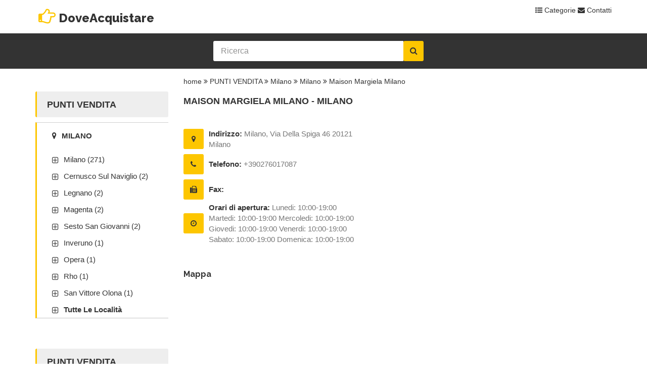

--- FILE ---
content_type: text/html; charset=UTF-8
request_url: http://www.doveacquistare.org/punti-vendita/1376-punto-vendita-milano-MI.html
body_size: 4669
content:





<!doctype html>

<html lang="en">

<head>

  <meta charset="utf-8">

  <meta name="viewport" content="width=device-width, initial-scale=1.0">

  <meta http-equiv="X-UA-Compatible" content="IE=edge">



  <title>Maison Margiela Milano - Milano - Via Della Spiga 46 20121 Milano  - orari di apertura, indirizzo, telefono</title>
  <meta name="description" content="Maison Margiela Milano Milano - orari di apertura, telefono e contatti del punto vendita. DoveAcquistare.org ti permette di conoscere velocemente dove poter acquistare i prodotti una particolare marca." />
  <link rel="canonical" href="http://www.doveacquistare.org/punti-vendita/1376-punto-vendita-milano-MI.html" />	




<!--- autocomplete -->

  <link rel="stylesheet" href="//code.jquery.com/ui/1.11.4/themes/smoothness/jquery-ui.css">
  <script src="//code.jquery.com/jquery-1.10.2.js"></script>
  <script src="//code.jquery.com/ui/1.11.4/jquery-ui.js"></script>
  <script src="/autocomplete.js"></script>

  <!-- Stylesheets -->

  <link rel="stylesheet" href="/css/style.css">



  <!-- GOOGLE FONTS -->

  <link href='http://fonts.googleapis.com/css?family=Raleway:400,700,600,800%7COpen+Sans:400italic,400,600,700' rel='stylesheet' type='text/css'>





  <!--[if IE 9]>

    <script src="js/media.match.min.js"></script>

  <![endif]-->

  <style type="text/css">

<!--

.Stile2 {font-size: xx-small}

-->

  </style>
<!-- accordion CSS -->

<style>
.accordion {
  cursor: pointer;
  width: 100%;
  border: none;
  text-align: left;
  outline: none;
  transition: 0.4s;
}

.active, .accordion:hover {

}

.panel {
  display: none;
  background-color: white;
  overflow: hidden;

}
</style>

<script type="text/javascript" src="http://w.sharethis.com/button/buttons.js"></script>

<script type="text/javascript">stLight.options({publisher: "e531e779-4f88-4151-98ec-4ae3a811e076", doNotHash: false, doNotCopy: false, hashAddressBar: false});</script>

<script async src="//pagead2.googlesyndication.com/pagead/js/adsbygoogle.js"></script>
<script>
     (adsbygoogle = window.adsbygoogle || []).push({
          google_ad_client: "ca-pub-5497661147020151",
          enable_page_level_ads: true
     });
</script>
<script async src="https://pagead2.googlesyndication.com/pagead/js/adsbygoogle.js?client=ca-pub-5497661147020151" crossorigin="anonymous"></script> </head>



<body>

<div id="main-wrapper">







  <header id="header">



    <div class="header-top-bar">



      <div class="container">



        <!-- HEADER-LOGIN -->



         <!-- END .HEADER-LOGIN -->
		<div class="header-login">
		






         <h2><a href="/"><i class="fa fa-hand-o-right"></i><a href="/">DoveAcquistare</a></h2>







          <div>



            



          </div>







        </div>







    







        <!-- HEADER-LOG0 -->



        






   <!-- CALL TO ACTION -->

		<div class="header-call-to-action">



          <a href="/categorie/"> <i class="fa fa-list-ul"></i> Categorie</a>  <a href="/contatti/"> <i class="fa fa-envelope"></i> Contatti</a>



        </div>

        
		







      </div><!-- END .CONTAINER -->



    </div>



    <!-- END .HEADER-TOP-BAR -->







     <!-- HEADER SEARCH SECTION -->
    <div class="header-search map">
      <div id="toappend" class="header-search-bar">
        
            <form itemprop="potentialAction" itemscope itemtype="http://schema.org/SearchAction" action="/autocomplete-search.php" method="get" enctype="application/x-www-form-urlencoded" name="qs" id="qs">

            <!-- END .search-toggle -->


          <div class="container">
            

            <div class="search-value">
			 <div class="select-location">
                
              </div>
              <div class="keywords">
                <input id="tags" class="zoom_searchbox" itemprop="query-input" type="text" placeholder="Ricerca" name="ricerca" required/>
              </div>
			   

              

              

              <button class="search-btn" type="submit" class="zoom_button"><i class="fa fa-search"></i></button>
			 
            </div>
          </div> <!-- END .CONTAINER -->
        </form>
      </div> <!-- END .header-search-bar -->






 



    </div> <!-- END .SEARCH-MAP -->







     <!-- end .header-nav-bar -->



  </header> <!-- end #header -->


  <div id="page-content">

    <div class="container">

      <div class="row">



        <div class="col-md-9 col-md-push-3">

          <div class="page-content company-profile">



            <div class="tab-content">



               <!-- end .tab-pane -->



               <!-- end .tab-pane -->



              <div class="tab-pane active" id="company-contact">

                <div class="company-profile company-contact">

				

				<p>
 <a href="/">home</a> <i class="fa fa-angle-double-right"></i> <a href="/punti-vendita/">PUNTI VENDITA</a> <i class="fa fa-angle-double-right"></i> <a href="/punti-vendita/milano/"> Milano</a> <i class="fa fa-angle-double-right"></i> <a href="/punti-vendita/punti-vendita/milano-MI/">Milano</a> <i class="fa fa-angle-double-right"></i> Maison Margiela Milano 				</p>

				



                  <h2>Maison Margiela Milano - Milano</h2>

				 <p></p>






				<div class="company-text">

                    



                    

                  </div>

                  



                  





                  <div class="row">

                    <div class="col-md-6">

					<div class="address-details clearfix">

					<table class="table-bordered">

         



          <tbody>

            <tr style="height:50px">

              <td><i class="fa fa-map-marker"></i></td>

              <td><p><span><strong>Indirizzo:</strong> Milano, Via Della Spiga 46 20121 Milano  </span></p></td>

              

            </tr>



            <tr style="height:50px">

             <td><i class="fa fa-phone"></i></td>

             <td><p><span><strong>Telefono:</strong> +390276017087</span></p></td>

             

            </tr>



            <tr style="height:50px">

             <td><i class="fa fa-fax"></i></td>

             <td><p><span><strong>Fax:</strong> </span></p></td>

             

            </tr>



             <tr style="height:50px">

             <td><i class="fa fa-clock-o"></i></td>

             <td><p><span><strong>Orari di apertura:</strong> Lunedi: 10:00-19:00 Martedi: 10:00-19:00 Mercoledi: 10:00-19:00 Giovedi: 10:00-19:00 Venerdi: 10:00-19:00 Sabato: 10:00-19:00 Domenica: 10:00-19:00</span></p></td>

             

            </tr>
            
            
			

			<tr style="height:5px">

             <td></td>

             <td></td>

             

            </tr>

			



             

			

		

			



           

          </tbody>

        </table>

		<p><span>   <ul class="list-inline">

                <span class='st_facebook' ></span>

				<span class='st_twitter' ></span>

				<span class='st_linkedin' ></span>

				<span class='st_googleplus' ></span>

                    </ul></span></p>

              

	

                     </div>

  <h5>Mappa</h5>



                      <div class="address-details clearfix">

					  

                        

																	<iframe
  width="400"
  height="400"
  frameborder="0" style="border:0"
  src="https://www.google.com/maps/embed/v1/place?key=AIzaSyAfng93LAg4kzLL5CqMlhmNtQLnxCujh0Q
    &q=Via Della Spiga 46 20121 Milano   Milano" allowfullscreen>
</iframe>
                       

                      </div>
                   
               


          	

<button class="accordion"><h3> SCOPRI I BRAND DISPONIBILI ></h3></button>
<div class="panel">
	<p style="line-height:35px">  

					 <a class="btn btn-default" href="/punti-vendita/maison-margiela/milano-MI/">MAISON MARGIELA</a> <a class="btn btn-default" href="/punti-vendita/punti-vendita/milano-MI/">PUNTI VENDITA</a>                      

                    </p>
	</p>
</div>

<script>
var acc = document.getElementsByClassName("accordion");
var i;

for (i = 0; i < acc.length; i++) {
  acc[i].addEventListener("click", function() {
    this.classList.toggle("active");
    var panel = this.nextElementSibling;
    if (panel.style.display === "block") {
      panel.style.display = "none";
    } else {
      panel.style.display = "block";
    }
  });
}
</script>


				 <div class="company-text">

                    <p>
                     
                    </p>
                    <p>
                     Il marchi riportati sono propriet&agrave; esclusiva dei rispettivi proprietari. DoveAcquistare.org non intrattiene nessuna partnership con i brand presentati e con i singoli punti vendita nelle diverse province: &egrave; possibile che siano presenti inesattezze o dati non aggiornati. Nel caso in cui ne trovaste siete invitati a scriverci e correggeremo al pi&ugrave; presto. Per dettagli maggiormente attendibili vi invitiamo a consultare i siti ufficiali.                     </p>

                    

                  </div>

               

						

                      



                      



                    </div> <!-- end main grid layout -->



                    <div class="col-md-6">

				
				



                    

                 
 <p>
 </br>
 </br>


</p>
 




					

					 



                    </div> <!-- end main grid layout -->

                  </div> <!-- end .row -->

				  



                 

                  



                </div> <!-- end .company-contact -->

              </div> <!-- end .tab-pane -->

            </div> <!-- end .tab-content -->



          </div> <!-- end .page-content -->

        </div>



        <div class="col-md-3 col-md-pull-9 category-toggle">

		<button><i class="fa fa-bars"></i></button>



          <div class="page-sidebar">

		  

		  

			<div class="page-sidebar company-sidebar">

			

            <div class="contact-details">

              <h2>PUNTI VENDITA</h2>

			 </div>  

			 </div>



            <!-- Category accordion -->
            <div id="categories">
              <div class="accordion">
                <ul class="nav nav-tabs accordion-tab" role="tablist">
                  

                  
				  <li class="active">
                    <a href="#" role="tab" data-toggle="tab"><i class="fa fa-map-marker"></i>Milano</a>

                    <div>
            <a href="/punti-vendita/punti-vendita/milano-MI/">Milano (271)</a><a href="/punti-vendita/punti-vendita/cernusco-sul-naviglio-MI/">Cernusco sul Naviglio (2)</a><a href="/punti-vendita/punti-vendita/legnano-MI/">Legnano (2)</a><a href="/punti-vendita/punti-vendita/magenta-MI/">Magenta (2)</a><a href="/punti-vendita/punti-vendita/sesto-san-giovanni-MI/">Sesto San Giovanni (2)</a><a href="/punti-vendita/punti-vendita/inveruno-MI/">Inveruno (1)</a><a href="/punti-vendita/punti-vendita/opera-MI/">Opera (1)</a><a href="/punti-vendita/punti-vendita/rho-MI/">Rho (1)</a><a href="/punti-vendita/punti-vendita/san-vittore-olona-MI/">San Vittore Olona (1)</a><a href="/mappa/punti-vendita/milano/"><strong>Tutte le localit&agrave;</strong></a>                    </div>
                  </li>

               
                 
                </ul>
              </div> <!-- end .accordion -->
            </div> <!-- end #categories -->
<div class="page-sidebar company-sidebar">
			<div class="contact-details"><h2>PUNTI VENDITA</h2></div>
			 </div>

            <!-- Category accordion -->
            <div id="categories">
              <div class="accordion">
                <ul class="nav nav-tabs accordion-tab" role="tablist">
                  
			  
               <li class="active">   
           
                    <a href="#" role="tab" data-toggle="tab"><i class="fa fa-filter"></i> Milano</a>

                    <div><a href="/punti-vendita/punti-vendita/milano-MI/">PUNTI VENDITA (271)</a><a href="/punti-vendita/abbigliamento/milano-MI/">ABBIGLIAMENTO (70)</a><a href="/punti-vendita/abbigliamento-sportivo/milano-MI/">ABBIGLIAMENTO SPORTIVO (35)</a><a href="/punti-vendita/borse-e-accessori/milano-MI/">BORSE E ACCESSORI (38)</a><!-- sost --></div>
                  </li>
                 
                </ul>
              </div> <!-- end .accordion -->
            </div> <!-- end #categories -->			
			

			<div class="page-sidebar company-sidebar">

			

            <div class="contact-details">

              <p style="font-size:12px">Maison Margiela Milano Milano - orari di apertura, telefono e contatti del punto vendita. DoveAcquistare.org ti permette di conoscere velocemente dove poter acquistare i prodotti una particolare marca.</p>

			 </div>  

			 </div>



          </div> <!-- end .page-sidebar -->

        </div> <!-- end grid layout-->

      </div> <!-- end .row -->

    </div> <!-- end .container -->

  </div>  <!-- end #page-content -->



    <!-- cookie policy -->
    
    
<footer id="footer">
    <!-- end .main-footer -->
<div class="copyright">
      <div class="container">
        <p>Copyright 2011 &copy; Doveacquistare.org. Tutti i diritti sono riservati.</p>

        <ul class="list-inline">
          <li><a href="/">Home</a></li>
          <li><a href="/contatti/">Contatti</a></li>
          <li><a href="/privacy/">Privacy Policy</a></li>
          <li><a href="/categorie/">Categorie</a></li>
        </ul>
      </div> <!-- END .container -->
    </div> 
    <!-- end .copyright-->
  </footer> <!-- end #footer -->

</div> <!-- end #main-wrapper -->

<!-- Scripts -->
<script src="//ajax.googleapis.com/ajax/libs/jquery/2.1.1/jquery.min.js"></script>
<script src="//code.jquery.com/ui/1.11.1/jquery-ui.js"></script>
<script src="/js/jquery.ba-outside-events.min.js"></script>
<script type="text/javascript" src="//maps.google.com/maps/api/js?sensor=true"></script>
<script type="text/javascript" src="/js/gomap.js"></script>
<script type="text/javascript" src="/js/gmaps.js"></script>
<script src="/js/bootstrap.min.js"></script>
<script src="/js/owl.carousel.js"></script>
<script src="/js/scripts.js"></script>

</body>
</html>



--- FILE ---
content_type: text/html; charset=utf-8
request_url: https://www.google.com/recaptcha/api2/aframe
body_size: 267
content:
<!DOCTYPE HTML><html><head><meta http-equiv="content-type" content="text/html; charset=UTF-8"></head><body><script nonce="zCVD7V8rlYmnFVmOeVBk9g">/** Anti-fraud and anti-abuse applications only. See google.com/recaptcha */ try{var clients={'sodar':'https://pagead2.googlesyndication.com/pagead/sodar?'};window.addEventListener("message",function(a){try{if(a.source===window.parent){var b=JSON.parse(a.data);var c=clients[b['id']];if(c){var d=document.createElement('img');d.src=c+b['params']+'&rc='+(localStorage.getItem("rc::a")?sessionStorage.getItem("rc::b"):"");window.document.body.appendChild(d);sessionStorage.setItem("rc::e",parseInt(sessionStorage.getItem("rc::e")||0)+1);localStorage.setItem("rc::h",'1763182978706');}}}catch(b){}});window.parent.postMessage("_grecaptcha_ready", "*");}catch(b){}</script></body></html>

--- FILE ---
content_type: text/javascript
request_url: http://www.doveacquistare.org/js/gmaps.js
body_size: 12770
content:
(function(root, factory) {
    if (typeof exports === 'object') {
        module.exports = factory();
    } else if (typeof define === 'function' && define.amd) {
        define('GMaps', [], factory);
    }

    root.GMaps = factory();

}(this, function() {

    /*!
     * GMaps.js v0.4.15
     * http://hpneo.github.com/gmaps/
     *
     * Copyright 2014, Gustavo Leon
     * Released under the MIT License.
     */

    if (!(typeof window.google === 'object' && window.google.maps)) {
        throw 'Google Maps API is required. Please register the following JavaScript library http://maps.google.com/maps/api/js?sensor=true.'
    }

    var extend_object = function(obj, new_obj) {
        var name;

        if (obj === new_obj) {
            return obj;
        }

        for (name in new_obj) {
            obj[name] = new_obj[name];
        }

        return obj;
    };

    var replace_object = function(obj, replace) {
        var name;

        if (obj === replace) {
            return obj;
        }

        for (name in replace) {
            if (obj[name] != undefined) {
                obj[name] = replace[name];
            }
        }

        return obj;
    };

    var array_map = function(array, callback) {
        var original_callback_params = Array.prototype.slice.call(arguments, 2),
            array_return = [],
            array_length = array.length,
            i;

        if (Array.prototype.map && array.map === Array.prototype.map) {
            array_return = Array.prototype.map.call(array, function(item) {
                callback_params = original_callback_params;
                callback_params.splice(0, 0, item);

                return callback.apply(this, callback_params);
            });
        } else {
            for (i = 0; i < array_length; i++) {
                callback_params = original_callback_params;
                callback_params.splice(0, 0, array[i]);
                array_return.push(callback.apply(this, callback_params));
            }
        }

        return array_return;
    };

    var array_flat = function(array) {
        var new_array = [],
            i;

        for (i = 0; i < array.length; i++) {
            new_array = new_array.concat(array[i]);
        }

        return new_array;
    };

    var coordsToLatLngs = function(coords, useGeoJSON) {
        var first_coord = coords[0],
            second_coord = coords[1];

        if (useGeoJSON) {
            first_coord = coords[1];
            second_coord = coords[0];
        }

        return new google.maps.LatLng(first_coord, second_coord);
    };

    var arrayToLatLng = function(coords, useGeoJSON) {
        var i;

        for (i = 0; i < coords.length; i++) {
            if (!(coords[i] instanceof google.maps.LatLng)) {
                if (coords[i].length > 0 && typeof(coords[i][0]) == "object") {
                    coords[i] = arrayToLatLng(coords[i], useGeoJSON);
                } else {
                    coords[i] = coordsToLatLngs(coords[i], useGeoJSON);
                }
            }
        }

        return coords;
    };

    var getElementById = function(id, context) {
        var element,
        id = id.replace('#', '');

        if ('jQuery' in this && context) {
            element = $("#" + id, context)[0];
        } else {
            element = document.getElementById(id);
        };

        return element;
    };

    var findAbsolutePosition = function(obj) {
        var curleft = 0,
            curtop = 0;

        if (obj.offsetParent) {
            do {
                curleft += obj.offsetLeft;
                curtop += obj.offsetTop;
            } while (obj = obj.offsetParent);
        }

        return [curleft, curtop];
    };

    var GMaps = (function(global) {
        "use strict";

        var doc = document;

        var GMaps = function(options) {
            if (!this) return new GMaps(options);

            options.zoom = options.zoom || 15;
            options.mapType = options.mapType || 'roadmap';

            var self = this,
                i,
                events_that_hide_context_menu = ['bounds_changed', 'center_changed', 'click', 'dblclick', 'drag', 'dragend', 'dragstart', 'idle', 'maptypeid_changed', 'projection_changed', 'resize', 'tilesloaded', 'zoom_changed'],
                events_that_doesnt_hide_context_menu = ['mousemove', 'mouseout', 'mouseover'],
                options_to_be_deleted = ['el', 'lat', 'lng', 'mapType', 'width', 'height', 'markerClusterer', 'enableNewStyle'],
                container_id = options.el || options.div,
                markerClustererFunction = options.markerClusterer,
                mapType = google.maps.MapTypeId[options.mapType.toUpperCase()],
                map_center = new google.maps.LatLng(options.lat, options.lng),
                zoomControl = options.zoomControl || true,
                zoomControlOpt = options.zoomControlOpt || {
                    style: 'DEFAULT',
                    position: 'TOP_LEFT'
                },
                zoomControlStyle = zoomControlOpt.style || 'DEFAULT',
                zoomControlPosition = zoomControlOpt.position || 'TOP_LEFT',
                panControl = options.panControl || true,
                mapTypeControl = options.mapTypeControl || true,
                scaleControl = options.scaleControl || true,
                streetViewControl = options.streetViewControl || true,
                overviewMapControl = overviewMapControl || true,
                map_options = {},
                map_base_options = {
                    zoom: this.zoom,
                    center: map_center,
                    mapTypeId: mapType
                },
                map_controls_options = {
                    panControl: panControl,
                    zoomControl: zoomControl,
                    zoomControlOptions: {
                        style: google.maps.ZoomControlStyle[zoomControlStyle],
                        position: google.maps.ControlPosition[zoomControlPosition]
                    },
                    mapTypeControl: mapTypeControl,
                    scaleControl: scaleControl,
                    streetViewControl: streetViewControl,
                    overviewMapControl: overviewMapControl
                };

            if (typeof(options.el) === 'string' || typeof(options.div) === 'string') {
                this.el = getElementById(container_id, options.context);
            } else {
                this.el = container_id;
            }

            if (typeof(this.el) === 'undefined' || this.el === null) {
                throw 'No element defined.';
            }

            window.context_menu = window.context_menu || {};
            window.context_menu[self.el.id] = {};

            this.controls = [];
            this.overlays = [];
            this.layers = []; // array with kml/georss and fusiontables layers, can be as many
            this.singleLayers = {}; // object with the other layers, only one per layer
            this.markers = [];
            this.polylines = [];
            this.routes = [];
            this.polygons = [];
            this.infoWindow = null;
            this.overlay_el = null;
            this.zoom = options.zoom;
            this.registered_events = {};

            this.el.style.width = options.width || this.el.scrollWidth || this.el.offsetWidth;
            this.el.style.height = options.height || this.el.scrollHeight || this.el.offsetHeight;

            google.maps.visualRefresh = options.enableNewStyle;

            for (i = 0; i < options_to_be_deleted.length; i++) {
                delete options[options_to_be_deleted[i]];
            }

            if (options.disableDefaultUI != true) {
                map_base_options = extend_object(map_base_options, map_controls_options);
            }

            map_options = extend_object(map_base_options, options);

            for (i = 0; i < events_that_hide_context_menu.length; i++) {
                delete map_options[events_that_hide_context_menu[i]];
            }

            for (i = 0; i < events_that_doesnt_hide_context_menu.length; i++) {
                delete map_options[events_that_doesnt_hide_context_menu[i]];
            }

            this.map = new google.maps.Map(this.el, map_options);

            if (markerClustererFunction) {
                this.markerClusterer = markerClustererFunction.apply(this, [this.map]);
            }

            var buildContextMenuHTML = function(control, e) {
                var html = '',
                    options = window.context_menu[self.el.id][control];

                for (var i in options) {
                    if (options.hasOwnProperty(i)) {
                        var option = options[i];

                        html += '<li><a id="' + control + '_' + i + '" href="#">' + option.title + '</a></li>';
                    }
                }

                if (!getElementById('gmaps_context_menu')) return;

                var context_menu_element = getElementById('gmaps_context_menu');

                context_menu_element.innerHTML = html;

                var context_menu_items = context_menu_element.getElementsByTagName('a'),
                    context_menu_items_count = context_menu_items.length,
                    i;

                for (i = 0; i < context_menu_items_count; i++) {
                    var context_menu_item = context_menu_items[i];

                    var assign_menu_item_action = function(ev) {
                        ev.preventDefault();

                        options[this.id.replace(control + '_', '')].action.apply(self, [e]);
                        self.hideContextMenu();
                    };

                    google.maps.event.clearListeners(context_menu_item, 'click');
                    google.maps.event.addDomListenerOnce(context_menu_item, 'click', assign_menu_item_action, false);
                }

                var position = findAbsolutePosition.apply(this, [self.el]),
                    left = position[0] + e.pixel.x - 15,
                    top = position[1] + e.pixel.y - 15;

                context_menu_element.style.left = left + "px";
                context_menu_element.style.top = top + "px";

                context_menu_element.style.display = 'block';
            };

            this.buildContextMenu = function(control, e) {
                if (control === 'marker') {
                    e.pixel = {};

                    var overlay = new google.maps.OverlayView();
                    overlay.setMap(self.map);

                    overlay.draw = function() {
                        var projection = overlay.getProjection(),
                            position = e.marker.getPosition();

                        e.pixel = projection.fromLatLngToContainerPixel(position);

                        buildContextMenuHTML(control, e);
                    };
                } else {
                    buildContextMenuHTML(control, e);
                }
            };

            this.setContextMenu = function(options) {
                window.context_menu[self.el.id][options.control] = {};

                var i,
                ul = doc.createElement('ul');

                for (i in options.options) {
                    if (options.options.hasOwnProperty(i)) {
                        var option = options.options[i];

                        window.context_menu[self.el.id][options.control][option.name] = {
                            title: option.title,
                            action: option.action
                        };
                    }
                }

                ul.id = 'gmaps_context_menu';
                ul.style.display = 'none';
                ul.style.position = 'absolute';
                ul.style.minWidth = '100px';
                ul.style.background = 'white';
                ul.style.listStyle = 'none';
                ul.style.padding = '8px';
                ul.style.boxShadow = '2px 2px 6px #ccc';

                doc.body.appendChild(ul);

                var context_menu_element = getElementById('gmaps_context_menu')

                google.maps.event.addDomListener(context_menu_element, 'mouseout', function(ev) {
                    if (!ev.relatedTarget || !this.contains(ev.relatedTarget)) {
                        window.setTimeout(function() {
                            context_menu_element.style.display = 'none';
                        }, 400);
                    }
                }, false);
            };

            this.hideContextMenu = function() {
                var context_menu_element = getElementById('gmaps_context_menu');

                if (context_menu_element) {
                    context_menu_element.style.display = 'none';
                }
            };

            var setupListener = function(object, name) {
                google.maps.event.addListener(object, name, function(e) {
                    if (e == undefined) {
                        e = this;
                    }

                    options[name].apply(this, [e]);

                    self.hideContextMenu();
                });
            };

            //google.maps.event.addListener(this.map, 'idle', this.hideContextMenu);
            google.maps.event.addListener(this.map, 'zoom_changed', this.hideContextMenu);

            for (var ev = 0; ev < events_that_hide_context_menu.length; ev++) {
                var name = events_that_hide_context_menu[ev];

                if (name in options) {
                    setupListener(this.map, name);
                }
            }

            for (var ev = 0; ev < events_that_doesnt_hide_context_menu.length; ev++) {
                var name = events_that_doesnt_hide_context_menu[ev];

                if (name in options) {
                    setupListener(this.map, name);
                }
            }

            google.maps.event.addListener(this.map, 'rightclick', function(e) {
                if (options.rightclick) {
                    options.rightclick.apply(this, [e]);
                }

                if (window.context_menu[self.el.id]['map'] != undefined) {
                    self.buildContextMenu('map', e);
                }
            });

            this.refresh = function() {
                google.maps.event.trigger(this.map, 'resize');
            };

            this.fitZoom = function() {
                var latLngs = [],
                    markers_length = this.markers.length,
                    i;

                for (i = 0; i < markers_length; i++) {
                    if (typeof(this.markers[i].visible) === 'boolean' && this.markers[i].visible) {
                        latLngs.push(this.markers[i].getPosition());
                    }
                }

                this.fitLatLngBounds(latLngs);
            };

            this.fitLatLngBounds = function(latLngs) {
                var total = latLngs.length;
                var bounds = new google.maps.LatLngBounds();

                for (var i = 0; i < total; i++) {
                    bounds.extend(latLngs[i]);
                }

                this.map.fitBounds(bounds);
            };

            this.setCenter = function(lat, lng, callback) {
                this.map.panTo(new google.maps.LatLng(lat, lng));

                if (callback) {
                    callback();
                }
            };

            this.getElement = function() {
                return this.el;
            };

            this.zoomIn = function(value) {
                value = value || 1;

                this.zoom = this.map.getZoom() + value;
                this.map.setZoom(this.zoom);
            };

            this.zoomOut = function(value) {
                value = value || 1;

                this.zoom = this.map.getZoom() - value;
                this.map.setZoom(this.zoom);
            };

            var native_methods = [],
                method;

            for (method in this.map) {
                if (typeof(this.map[method]) == 'function' && !this[method]) {
                    native_methods.push(method);
                }
            }

            for (i = 0; i < native_methods.length; i++) {
                (function(gmaps, scope, method_name) {
                    gmaps[method_name] = function() {
                        return scope[method_name].apply(scope, arguments);
                    };
                })(this, this.map, native_methods[i]);
            }
        };

        return GMaps;
    })(this);

    GMaps.prototype.createControl = function(options) {
        var control = document.createElement('div');

        control.style.cursor = 'pointer';

        if (options.disableDefaultStyles !== true) {
            control.style.fontFamily = 'Roboto, Arial, sans-serif';
            control.style.fontSize = '11px';
            control.style.boxShadow = 'rgba(0, 0, 0, 0.298039) 0px 1px 4px -1px';
        }

        for (var option in options.style) {
            control.style[option] = options.style[option];
        }

        if (options.id) {
            control.id = options.id;
        }

        if (options.classes) {
            control.className = options.classes;
        }

        if (options.content) {
            if (typeof options.content === 'string') {
                control.innerHTML = options.content;
            } else if (options.content instanceof HTMLElement) {
                control.appendChild(options.content);
            }
        }

        if (options.position) {
            control.position = google.maps.ControlPosition[options.position.toUpperCase()];
        }

        for (var ev in options.events) {
            (function(object, name) {
                google.maps.event.addDomListener(object, name, function() {
                    options.events[name].apply(this, [this]);
                });
            })(control, ev);
        }

        control.index = 1;

        return control;
    };

    GMaps.prototype.addControl = function(options) {
        var control = this.createControl(options);
        this.controls.push(control);
        this.map.controls[control.position].push(control);

        return control;
    };

    GMaps.prototype.removeControl = function(control) {
        var position = null;

        for (var i = 0; i < this.controls.length; i++) {
            if (this.controls[i] == control) {
                position = this.controls[i].position;
                this.controls.splice(i, 1);
            }
        }

        if (position) {
            for (i = 0; i < this.map.controls.length; i++) {
                var controlsForPosition = this.map.controls[control.position]
                if (controlsForPosition.getAt(i) == control) {
                    controlsForPosition.removeAt(i);
                    break;
                }
            }
        }

        return control;
    };

    GMaps.prototype.createMarker = function(options) {
        if (options.lat == undefined && options.lng == undefined && options.position == undefined) {
            throw 'No latitude or longitude defined.';
        }

        var self = this,
            details = options.details,
            fences = options.fences,
            outside = options.outside,
            base_options = {
                position: new google.maps.LatLng(options.lat, options.lng),
                map: null
            },
            marker_options = extend_object(base_options, options);

        delete marker_options.lat;
        delete marker_options.lng;
        delete marker_options.fences;
        delete marker_options.outside;

        var marker = new google.maps.Marker(marker_options);

        marker.fences = fences;

        if (options.infoWindow) {
            marker.infoWindow = new google.maps.InfoWindow(options.infoWindow);

            var info_window_events = ['closeclick', 'content_changed', 'domready', 'position_changed', 'zindex_changed'];

            for (var ev = 0; ev < info_window_events.length; ev++) {
                (function(object, name) {
                    if (options.infoWindow[name]) {
                        google.maps.event.addListener(object, name, function(e) {
                            options.infoWindow[name].apply(this, [e]);
                        });
                    }
                })(marker.infoWindow, info_window_events[ev]);
            }
        }

        var marker_events = ['animation_changed', 'clickable_changed', 'cursor_changed', 'draggable_changed', 'flat_changed', 'icon_changed', 'position_changed', 'shadow_changed', 'shape_changed', 'title_changed', 'visible_changed', 'zindex_changed'];

        var marker_events_with_mouse = ['dblclick', 'drag', 'dragend', 'dragstart', 'mousedown', 'mouseout', 'mouseover', 'mouseup'];

        for (var ev = 0; ev < marker_events.length; ev++) {
            (function(object, name) {
                if (options[name]) {
                    google.maps.event.addListener(object, name, function() {
                        options[name].apply(this, [this]);
                    });
                }
            })(marker, marker_events[ev]);
        }

        for (var ev = 0; ev < marker_events_with_mouse.length; ev++) {
            (function(map, object, name) {
                if (options[name]) {
                    google.maps.event.addListener(object, name, function(me) {
                        if (!me.pixel) {
                            me.pixel = map.getProjection().fromLatLngToPoint(me.latLng)
                        }

                        options[name].apply(this, [me]);
                    });
                }
            })(this.map, marker, marker_events_with_mouse[ev]);
        }

        google.maps.event.addListener(marker, 'click', function() {
            this.details = details;

            if (options.click) {
                options.click.apply(this, [this]);
            }

            if (marker.infoWindow) {
                self.hideInfoWindows();
                marker.infoWindow.open(self.map, marker);
            }
        });

        google.maps.event.addListener(marker, 'rightclick', function(e) {
            e.marker = this;

            if (options.rightclick) {
                options.rightclick.apply(this, [e]);
            }

            if (window.context_menu[self.el.id]['marker'] != undefined) {
                self.buildContextMenu('marker', e);
            }
        });

        if (marker.fences) {
            google.maps.event.addListener(marker, 'dragend', function() {
                self.checkMarkerGeofence(marker, function(m, f) {
                    outside(m, f);
                });
            });
        }

        return marker;
    };

    GMaps.prototype.addMarker = function(options) {
        var marker;
        if (options.hasOwnProperty('gm_accessors_')) {
            // Native google.maps.Marker object
            marker = options;
        } else {
            if ((options.hasOwnProperty('lat') && options.hasOwnProperty('lng')) || options.position) {
                marker = this.createMarker(options);
            } else {
                throw 'No latitude or longitude defined.';
            }
        }

        marker.setMap(this.map);

        if (this.markerClusterer) {
            this.markerClusterer.addMarker(marker);
        }

        this.markers.push(marker);

        GMaps.fire('marker_added', marker, this);

        return marker;
    };

    GMaps.prototype.addMarkers = function(array) {
        for (var i = 0, marker; marker = array[i]; i++) {
            this.addMarker(marker);
        }

        return this.markers;
    };

    GMaps.prototype.hideInfoWindows = function() {
        for (var i = 0, marker; marker = this.markers[i]; i++) {
            if (marker.infoWindow) {
                marker.infoWindow.close();
            }
        }
    };

    GMaps.prototype.removeMarker = function(marker) {
        for (var i = 0; i < this.markers.length; i++) {
            if (this.markers[i] === marker) {
                this.markers[i].setMap(null);
                this.markers.splice(i, 1);

                if (this.markerClusterer) {
                    this.markerClusterer.removeMarker(marker);
                }

                GMaps.fire('marker_removed', marker, this);

                break;
            }
        }

        return marker;
    };

    GMaps.prototype.removeMarkers = function(collection) {
        var new_markers = [];

        if (typeof collection == 'undefined') {
            for (var i = 0; i < this.markers.length; i++) {
                this.markers[i].setMap(null);
            }

            this.markers = new_markers;
        } else {
            for (var i = 0; i < collection.length; i++) {
                if (this.markers.indexOf(collection[i]) > -1) {
                    this.markers[i].setMap(null);
                }
            }

            for (var i = 0; i < this.markers.length; i++) {
                if (this.markers[i].getMap() != null) {
                    new_markers.push(this.markers[i]);
                }
            }

            this.markers = new_markers;
        }
    };

    GMaps.prototype.drawOverlay = function(options) {
        var overlay = new google.maps.OverlayView(),
            auto_show = true;

        overlay.setMap(this.map);

        if (options.auto_show != null) {
            auto_show = options.auto_show;
        }

        overlay.onAdd = function() {
            var el = document.createElement('div');

            el.style.borderStyle = "none";
            el.style.borderWidth = "0px";
            el.style.position = "absolute";
            el.style.zIndex = 100;
            el.innerHTML = options.content;

            overlay.el = el;

            if (!options.layer) {
                options.layer = 'overlayLayer';
            }

            var panes = this.getPanes(),
                overlayLayer = panes[options.layer],
                stop_overlay_events = ['contextmenu', 'DOMMouseScroll', 'dblclick', 'mousedown'];

            overlayLayer.appendChild(el);

            for (var ev = 0; ev < stop_overlay_events.length; ev++) {
                (function(object, name) {
                    google.maps.event.addDomListener(object, name, function(e) {
                        if (navigator.userAgent.toLowerCase().indexOf('msie') != -1 && document.all) {
                            e.cancelBubble = true;
                            e.returnValue = false;
                        } else {
                            e.stopPropagation();
                        }
                    });
                })(el, stop_overlay_events[ev]);
            }

            if (options.click) {
                panes.overlayMouseTarget.appendChild(overlay.el);
                google.maps.event.addDomListener(overlay.el, 'click', function() {
                    options.click.apply(overlay, [overlay]);
                });
            }

            google.maps.event.trigger(this, 'ready');
        };

        overlay.draw = function() {
            var projection = this.getProjection(),
                pixel = projection.fromLatLngToDivPixel(new google.maps.LatLng(options.lat, options.lng));

            options.horizontalOffset = options.horizontalOffset || 0;
            options.verticalOffset = options.verticalOffset || 0;

            var el = overlay.el,
                content = el.children[0],
                content_height = content.clientHeight,
                content_width = content.clientWidth;

            switch (options.verticalAlign) {
                case 'top':
                    el.style.top = (pixel.y - content_height + options.verticalOffset) + 'px';
                    break;
                default:
                case 'middle':
                    el.style.top = (pixel.y - (content_height / 2) + options.verticalOffset) + 'px';
                    break;
                case 'bottom':
                    el.style.top = (pixel.y + options.verticalOffset) + 'px';
                    break;
            }

            switch (options.horizontalAlign) {
                case 'left':
                    el.style.left = (pixel.x - content_width + options.horizontalOffset) + 'px';
                    break;
                default:
                case 'center':
                    el.style.left = (pixel.x - (content_width / 2) + options.horizontalOffset) + 'px';
                    break;
                case 'right':
                    el.style.left = (pixel.x + options.horizontalOffset) + 'px';
                    break;
            }

            el.style.display = auto_show ? 'block' : 'none';

            if (!auto_show) {
                options.show.apply(this, [el]);
            }
        };

        overlay.onRemove = function() {
            var el = overlay.el;

            if (options.remove) {
                options.remove.apply(this, [el]);
            } else {
                overlay.el.parentNode.removeChild(overlay.el);
                overlay.el = null;
            }
        };

        this.overlays.push(overlay);
        return overlay;
    };

    GMaps.prototype.removeOverlay = function(overlay) {
        for (var i = 0; i < this.overlays.length; i++) {
            if (this.overlays[i] === overlay) {
                this.overlays[i].setMap(null);
                this.overlays.splice(i, 1);

                break;
            }
        }
    };

    GMaps.prototype.removeOverlays = function() {
        for (var i = 0, item; item = this.overlays[i]; i++) {
            item.setMap(null);
        }

        this.overlays = [];
    };

    GMaps.prototype.drawPolyline = function(options) {
        var path = [],
            points = options.path;

        if (points.length) {
            if (points[0][0] === undefined) {
                path = points;
            } else {
                for (var i = 0, latlng; latlng = points[i]; i++) {
                    path.push(new google.maps.LatLng(latlng[0], latlng[1]));
                }
            }
        }

        var polyline_options = {
            map: this.map,
            path: path,
            strokeColor: options.strokeColor,
            strokeOpacity: options.strokeOpacity,
            strokeWeight: options.strokeWeight,
            geodesic: options.geodesic,
            clickable: true,
            editable: false,
            visible: true
        };

        if (options.hasOwnProperty("clickable")) {
            polyline_options.clickable = options.clickable;
        }

        if (options.hasOwnProperty("editable")) {
            polyline_options.editable = options.editable;
        }

        if (options.hasOwnProperty("icons")) {
            polyline_options.icons = options.icons;
        }

        if (options.hasOwnProperty("zIndex")) {
            polyline_options.zIndex = options.zIndex;
        }

        var polyline = new google.maps.Polyline(polyline_options);

        var polyline_events = ['click', 'dblclick', 'mousedown', 'mousemove', 'mouseout', 'mouseover', 'mouseup', 'rightclick'];

        for (var ev = 0; ev < polyline_events.length; ev++) {
            (function(object, name) {
                if (options[name]) {
                    google.maps.event.addListener(object, name, function(e) {
                        options[name].apply(this, [e]);
                    });
                }
            })(polyline, polyline_events[ev]);
        }

        this.polylines.push(polyline);

        GMaps.fire('polyline_added', polyline, this);

        return polyline;
    };

    GMaps.prototype.removePolyline = function(polyline) {
        for (var i = 0; i < this.polylines.length; i++) {
            if (this.polylines[i] === polyline) {
                this.polylines[i].setMap(null);
                this.polylines.splice(i, 1);

                GMaps.fire('polyline_removed', polyline, this);

                break;
            }
        }
    };

    GMaps.prototype.removePolylines = function() {
        for (var i = 0, item; item = this.polylines[i]; i++) {
            item.setMap(null);
        }

        this.polylines = [];
    };

    GMaps.prototype.drawCircle = function(options) {
        options = extend_object({
            map: this.map,
            center: new google.maps.LatLng(options.lat, options.lng)
        }, options);

        delete options.lat;
        delete options.lng;

        var polygon = new google.maps.Circle(options),
            polygon_events = ['click', 'dblclick', 'mousedown', 'mousemove', 'mouseout', 'mouseover', 'mouseup', 'rightclick'];

        for (var ev = 0; ev < polygon_events.length; ev++) {
            (function(object, name) {
                if (options[name]) {
                    google.maps.event.addListener(object, name, function(e) {
                        options[name].apply(this, [e]);
                    });
                }
            })(polygon, polygon_events[ev]);
        }

        this.polygons.push(polygon);

        return polygon;
    };

    GMaps.prototype.drawRectangle = function(options) {
        options = extend_object({
            map: this.map
        }, options);

        var latLngBounds = new google.maps.LatLngBounds(
        new google.maps.LatLng(options.bounds[0][0], options.bounds[0][1]),
        new google.maps.LatLng(options.bounds[1][0], options.bounds[1][1]));

        options.bounds = latLngBounds;

        var polygon = new google.maps.Rectangle(options),
            polygon_events = ['click', 'dblclick', 'mousedown', 'mousemove', 'mouseout', 'mouseover', 'mouseup', 'rightclick'];

        for (var ev = 0; ev < polygon_events.length; ev++) {
            (function(object, name) {
                if (options[name]) {
                    google.maps.event.addListener(object, name, function(e) {
                        options[name].apply(this, [e]);
                    });
                }
            })(polygon, polygon_events[ev]);
        }

        this.polygons.push(polygon);

        return polygon;
    };

    GMaps.prototype.drawPolygon = function(options) {
        var useGeoJSON = false;

        if (options.hasOwnProperty("useGeoJSON")) {
            useGeoJSON = options.useGeoJSON;
        }

        delete options.useGeoJSON;

        options = extend_object({
            map: this.map
        }, options);

        if (useGeoJSON == false) {
            options.paths = [options.paths.slice(0)];
        }

        if (options.paths.length > 0) {
            if (options.paths[0].length > 0) {
                options.paths = array_flat(array_map(options.paths, arrayToLatLng, useGeoJSON));
            }
        }

        var polygon = new google.maps.Polygon(options),
            polygon_events = ['click', 'dblclick', 'mousedown', 'mousemove', 'mouseout', 'mouseover', 'mouseup', 'rightclick'];

        for (var ev = 0; ev < polygon_events.length; ev++) {
            (function(object, name) {
                if (options[name]) {
                    google.maps.event.addListener(object, name, function(e) {
                        options[name].apply(this, [e]);
                    });
                }
            })(polygon, polygon_events[ev]);
        }

        this.polygons.push(polygon);

        GMaps.fire('polygon_added', polygon, this);

        return polygon;
    };

    GMaps.prototype.removePolygon = function(polygon) {
        for (var i = 0; i < this.polygons.length; i++) {
            if (this.polygons[i] === polygon) {
                this.polygons[i].setMap(null);
                this.polygons.splice(i, 1);

                GMaps.fire('polygon_removed', polygon, this);

                break;
            }
        }
    };

    GMaps.prototype.removePolygons = function() {
        for (var i = 0, item; item = this.polygons[i]; i++) {
            item.setMap(null);
        }

        this.polygons = [];
    };

    GMaps.prototype.getFromFusionTables = function(options) {
        var events = options.events;

        delete options.events;

        var fusion_tables_options = options,
            layer = new google.maps.FusionTablesLayer(fusion_tables_options);

        for (var ev in events) {
            (function(object, name) {
                google.maps.event.addListener(object, name, function(e) {
                    events[name].apply(this, [e]);
                });
            })(layer, ev);
        }

        this.layers.push(layer);

        return layer;
    };

    GMaps.prototype.loadFromFusionTables = function(options) {
        var layer = this.getFromFusionTables(options);
        layer.setMap(this.map);

        return layer;
    };

    GMaps.prototype.getFromKML = function(options) {
        var url = options.url,
            events = options.events;

        delete options.url;
        delete options.events;

        var kml_options = options,
            layer = new google.maps.KmlLayer(url, kml_options);

        for (var ev in events) {
            (function(object, name) {
                google.maps.event.addListener(object, name, function(e) {
                    events[name].apply(this, [e]);
                });
            })(layer, ev);
        }

        this.layers.push(layer);

        return layer;
    };

    GMaps.prototype.loadFromKML = function(options) {
        var layer = this.getFromKML(options);
        layer.setMap(this.map);

        return layer;
    };

    GMaps.prototype.addLayer = function(layerName, options) {
        //var default_layers = ['weather', 'clouds', 'traffic', 'transit', 'bicycling', 'panoramio', 'places'];
        options = options || {};
        var layer;

        switch (layerName) {
            case 'weather':
                this.singleLayers.weather = layer = new google.maps.weather.WeatherLayer();
                break;
            case 'clouds':
                this.singleLayers.clouds = layer = new google.maps.weather.CloudLayer();
                break;
            case 'traffic':
                this.singleLayers.traffic = layer = new google.maps.TrafficLayer();
                break;
            case 'transit':
                this.singleLayers.transit = layer = new google.maps.TransitLayer();
                break;
            case 'bicycling':
                this.singleLayers.bicycling = layer = new google.maps.BicyclingLayer();
                break;
            case 'panoramio':
                this.singleLayers.panoramio = layer = new google.maps.panoramio.PanoramioLayer();
                layer.setTag(options.filter);
                delete options.filter;

                //click event
                if (options.click) {
                    google.maps.event.addListener(layer, 'click', function(event) {
                        options.click(event);
                        delete options.click;
                    });
                }
                break;
            case 'places':
                this.singleLayers.places = layer = new google.maps.places.PlacesService(this.map);

                //search, nearbySearch, radarSearch callback, Both are the same
                if (options.search || options.nearbySearch || options.radarSearch) {
                    var placeSearchRequest = {
                        bounds: options.bounds || null,
                        keyword: options.keyword || null,
                        location: options.location || null,
                        name: options.name || null,
                        radius: options.radius || null,
                        rankBy: options.rankBy || null,
                        types: options.types || null
                    };

                    if (options.radarSearch) {
                        layer.radarSearch(placeSearchRequest, options.radarSearch);
                    }

                    if (options.search) {
                        layer.search(placeSearchRequest, options.search);
                    }

                    if (options.nearbySearch) {
                        layer.nearbySearch(placeSearchRequest, options.nearbySearch);
                    }
                }

                //textSearch callback
                if (options.textSearch) {
                    var textSearchRequest = {
                        bounds: options.bounds || null,
                        location: options.location || null,
                        query: options.query || null,
                        radius: options.radius || null
                    };

                    layer.textSearch(textSearchRequest, options.textSearch);
                }
                break;
        }

        if (layer !== undefined) {
            if (typeof layer.setOptions == 'function') {
                layer.setOptions(options);
            }
            if (typeof layer.setMap == 'function') {
                layer.setMap(this.map);
            }

            return layer;
        }
    };

    GMaps.prototype.removeLayer = function(layer) {
        if (typeof(layer) == "string" && this.singleLayers[layer] !== undefined) {
            this.singleLayers[layer].setMap(null);

            delete this.singleLayers[layer];
        } else {
            for (var i = 0; i < this.layers.length; i++) {
                if (this.layers[i] === layer) {
                    this.layers[i].setMap(null);
                    this.layers.splice(i, 1);

                    break;
                }
            }
        }
    };

    var travelMode, unitSystem;

    GMaps.prototype.getRoutes = function(options) {
        switch (options.travelMode) {
            case 'bicycling':
                travelMode = google.maps.TravelMode.BICYCLING;
                break;
            case 'transit':
                travelMode = google.maps.TravelMode.TRANSIT;
                break;
            case 'driving':
                travelMode = google.maps.TravelMode.DRIVING;
                break;
            default:
                travelMode = google.maps.TravelMode.WALKING;
                break;
        }

        if (options.unitSystem === 'imperial') {
            unitSystem = google.maps.UnitSystem.IMPERIAL;
        } else {
            unitSystem = google.maps.UnitSystem.METRIC;
        }

        var base_options = {
            avoidHighways: false,
            avoidTolls: false,
            optimizeWaypoints: false,
            waypoints: []
        },
        request_options = extend_object(base_options, options);

        request_options.origin = /string/.test(typeof options.origin) ? options.origin : new google.maps.LatLng(options.origin[0], options.origin[1]);
        request_options.destination = /string/.test(typeof options.destination) ? options.destination : new google.maps.LatLng(options.destination[0], options.destination[1]);
        request_options.travelMode = travelMode;
        request_options.unitSystem = unitSystem;

        delete request_options.callback;
        delete request_options.error;

        var self = this,
            service = new google.maps.DirectionsService();

        service.route(request_options, function(result, status) {
            if (status === google.maps.DirectionsStatus.OK) {
                for (var r in result.routes) {
                    if (result.routes.hasOwnProperty(r)) {
                        self.routes.push(result.routes[r]);
                    }
                }

                if (options.callback) {
                    options.callback(self.routes);
                }
            } else {
                if (options.error) {
                    options.error(result, status);
                }
            }
        });
    };

    GMaps.prototype.removeRoutes = function() {
        this.routes = [];
    };

    GMaps.prototype.getElevations = function(options) {
        options = extend_object({
            locations: [],
            path: false,
            samples: 256
        }, options);

        if (options.locations.length > 0) {
            if (options.locations[0].length > 0) {
                options.locations = array_flat(array_map([options.locations], arrayToLatLng, false));
            }
        }

        var callback = options.callback;
        delete options.callback;

        var service = new google.maps.ElevationService();

        //location request
        if (!options.path) {
            delete options.path;
            delete options.samples;

            service.getElevationForLocations(options, function(result, status) {
                if (callback && typeof(callback) === "function") {
                    callback(result, status);
                }
            });
            //path request
        } else {
            var pathRequest = {
                path: options.locations,
                samples: options.samples
            };

            service.getElevationAlongPath(pathRequest, function(result, status) {
                if (callback && typeof(callback) === "function") {
                    callback(result, status);
                }
            });
        }
    };

    GMaps.prototype.cleanRoute = GMaps.prototype.removePolylines;

    GMaps.prototype.drawRoute = function(options) {
        var self = this;

        this.getRoutes({
            origin: options.origin,
            destination: options.destination,
            travelMode: options.travelMode,
            waypoints: options.waypoints,
            unitSystem: options.unitSystem,
            error: options.error,
            callback: function(e) {
                if (e.length > 0) {
                    self.drawPolyline({
                        path: e[e.length - 1].overview_path,
                        strokeColor: options.strokeColor,
                        strokeOpacity: options.strokeOpacity,
                        strokeWeight: options.strokeWeight
                    });

                    if (options.callback) {
                        options.callback(e[e.length - 1]);
                    }
                }
            }
        });
    };

    GMaps.prototype.travelRoute = function(options) {
        if (options.origin && options.destination) {
            this.getRoutes({
                origin: options.origin,
                destination: options.destination,
                travelMode: options.travelMode,
                waypoints: options.waypoints,
                unitSystem: options.unitSystem,
                error: options.error,
                callback: function(e) {
                    //start callback
                    if (e.length > 0 && options.start) {
                        options.start(e[e.length - 1]);
                    }

                    //step callback
                    if (e.length > 0 && options.step) {
                        var route = e[e.length - 1];
                        if (route.legs.length > 0) {
                            var steps = route.legs[0].steps;
                            for (var i = 0, step; step = steps[i]; i++) {
                                step.step_number = i;
                                options.step(step, (route.legs[0].steps.length - 1));
                            }
                        }
                    }

                    //end callback
                    if (e.length > 0 && options.end) {
                        options.end(e[e.length - 1]);
                    }
                }
            });
        } else if (options.route) {
            if (options.route.legs.length > 0) {
                var steps = options.route.legs[0].steps;
                for (var i = 0, step; step = steps[i]; i++) {
                    step.step_number = i;
                    options.step(step);
                }
            }
        }
    };

    GMaps.prototype.drawSteppedRoute = function(options) {
        var self = this;

        if (options.origin && options.destination) {
            this.getRoutes({
                origin: options.origin,
                destination: options.destination,
                travelMode: options.travelMode,
                waypoints: options.waypoints,
                error: options.error,
                callback: function(e) {
                    //start callback
                    if (e.length > 0 && options.start) {
                        options.start(e[e.length - 1]);
                    }

                    //step callback
                    if (e.length > 0 && options.step) {
                        var route = e[e.length - 1];
                        if (route.legs.length > 0) {
                            var steps = route.legs[0].steps;
                            for (var i = 0, step; step = steps[i]; i++) {
                                step.step_number = i;
                                self.drawPolyline({
                                    path: step.path,
                                    strokeColor: options.strokeColor,
                                    strokeOpacity: options.strokeOpacity,
                                    strokeWeight: options.strokeWeight
                                });
                                options.step(step, (route.legs[0].steps.length - 1));
                            }
                        }
                    }

                    //end callback
                    if (e.length > 0 && options.end) {
                        options.end(e[e.length - 1]);
                    }
                }
            });
        } else if (options.route) {
            if (options.route.legs.length > 0) {
                var steps = options.route.legs[0].steps;
                for (var i = 0, step; step = steps[i]; i++) {
                    step.step_number = i;
                    self.drawPolyline({
                        path: step.path,
                        strokeColor: options.strokeColor,
                        strokeOpacity: options.strokeOpacity,
                        strokeWeight: options.strokeWeight
                    });
                    options.step(step);
                }
            }
        }
    };

    GMaps.Route = function(options) {
        this.origin = options.origin;
        this.destination = options.destination;
        this.waypoints = options.waypoints;

        this.map = options.map;
        this.route = options.route;
        this.step_count = 0;
        this.steps = this.route.legs[0].steps;
        this.steps_length = this.steps.length;

        this.polyline = this.map.drawPolyline({
            path: new google.maps.MVCArray(),
            strokeColor: options.strokeColor,
            strokeOpacity: options.strokeOpacity,
            strokeWeight: options.strokeWeight
        }).getPath();
    };

    GMaps.Route.prototype.getRoute = function(options) {
        var self = this;

        this.map.getRoutes({
            origin: this.origin,
            destination: this.destination,
            travelMode: options.travelMode,
            waypoints: this.waypoints || [],
            error: options.error,
            callback: function() {
                self.route = e[0];

                if (options.callback) {
                    options.callback.call(self);
                }
            }
        });
    };

    GMaps.Route.prototype.back = function() {
        if (this.step_count > 0) {
            this.step_count--;
            var path = this.route.legs[0].steps[this.step_count].path;

            for (var p in path) {
                if (path.hasOwnProperty(p)) {
                    this.polyline.pop();
                }
            }
        }
    };

    GMaps.Route.prototype.forward = function() {
        if (this.step_count < this.steps_length) {
            var path = this.route.legs[0].steps[this.step_count].path;

            for (var p in path) {
                if (path.hasOwnProperty(p)) {
                    this.polyline.push(path[p]);
                }
            }
            this.step_count++;
        }
    };

    GMaps.prototype.checkGeofence = function(lat, lng, fence) {
        return fence.containsLatLng(new google.maps.LatLng(lat, lng));
    };

    GMaps.prototype.checkMarkerGeofence = function(marker, outside_callback) {
        if (marker.fences) {
            for (var i = 0, fence; fence = marker.fences[i]; i++) {
                var pos = marker.getPosition();
                if (!this.checkGeofence(pos.lat(), pos.lng(), fence)) {
                    outside_callback(marker, fence);
                }
            }
        }
    };

    GMaps.prototype.toImage = function(options) {
        var options = options || {},
        static_map_options = {};

        static_map_options['size'] = options['size'] || [this.el.clientWidth, this.el.clientHeight];
        static_map_options['lat'] = this.getCenter().lat();
        static_map_options['lng'] = this.getCenter().lng();

        if (this.markers.length > 0) {
            static_map_options['markers'] = [];

            for (var i = 0; i < this.markers.length; i++) {
                static_map_options['markers'].push({
                    lat: this.markers[i].getPosition().lat(),
                    lng: this.markers[i].getPosition().lng()
                });
            }
        }

        if (this.polylines.length > 0) {
            var polyline = this.polylines[0];

            static_map_options['polyline'] = {};
            static_map_options['polyline']['path'] = google.maps.geometry.encoding.encodePath(polyline.getPath());
            static_map_options['polyline']['strokeColor'] = polyline.strokeColor
            static_map_options['polyline']['strokeOpacity'] = polyline.strokeOpacity
            static_map_options['polyline']['strokeWeight'] = polyline.strokeWeight
        }

        return GMaps.staticMapURL(static_map_options);
    };

    GMaps.staticMapURL = function(options) {
        var parameters = [],
            data,
            static_root = 'http://maps.googleapis.com/maps/api/staticmap';

        if (options.url) {
            static_root = options.url;
            delete options.url;
        }

        static_root += '?';

        var markers = options.markers;

        delete options.markers;

        if (!markers && options.marker) {
            markers = [options.marker];
            delete options.marker;
        }

        var styles = options.styles;

        delete options.styles;

        var polyline = options.polyline;
        delete options.polyline;

        /** Map options **/
        if (options.center) {
            parameters.push('center=' + options.center);
            delete options.center;
        } else if (options.address) {
            parameters.push('center=' + options.address);
            delete options.address;
        } else if (options.lat) {
            parameters.push(['center=', options.lat, ',', options.lng].join(''));
            delete options.lat;
            delete options.lng;
        } else if (options.visible) {
            var visible = encodeURI(options.visible.join('|'));
            parameters.push('visible=' + visible);
        }

        var size = options.size;
        if (size) {
            if (size.join) {
                size = size.join('x');
            }
            delete options.size;
        } else {
            size = '630x300';
        }
        parameters.push('size=' + size);

        if (!options.zoom && options.zoom !== false) {
            options.zoom = 15;
        }

        var sensor = options.hasOwnProperty('sensor') ? !! options.sensor : true;
        delete options.sensor;
        parameters.push('sensor=' + sensor);

        for (var param in options) {
            if (options.hasOwnProperty(param)) {
                parameters.push(param + '=' + options[param]);
            }
        }

        /** Markers **/
        if (markers) {
            var marker, loc;

            for (var i = 0; data = markers[i]; i++) {
                marker = [];

                if (data.size && data.size !== 'normal') {
                    marker.push('size:' + data.size);
                    delete data.size;
                } else if (data.icon) {
                    marker.push('icon:' + encodeURI(data.icon));
                    delete data.icon;
                }

                if (data.color) {
                    marker.push('color:' + data.color.replace('#', '0x'));
                    delete data.color;
                }

                if (data.label) {
                    marker.push('label:' + data.label[0].toUpperCase());
                    delete data.label;
                }

                loc = (data.address ? data.address : data.lat + ',' + data.lng);
                delete data.address;
                delete data.lat;
                delete data.lng;

                for (var param in data) {
                    if (data.hasOwnProperty(param)) {
                        marker.push(param + ':' + data[param]);
                    }
                }

                if (marker.length || i === 0) {
                    marker.push(loc);
                    marker = marker.join('|');
                    parameters.push('markers=' + encodeURI(marker));
                }
                // New marker without styles
                else {
                    marker = parameters.pop() + encodeURI('|' + loc);
                    parameters.push(marker);
                }
            }
        }

        /** Map Styles **/
        if (styles) {
            for (var i = 0; i < styles.length; i++) {
                var styleRule = [];
                if (styles[i].featureType) {
                    styleRule.push('feature:' + styles[i].featureType.toLowerCase());
                }

                if (styles[i].elementType) {
                    styleRule.push('element:' + styles[i].elementType.toLowerCase());
                }

                for (var j = 0; j < styles[i].stylers.length; j++) {
                    for (var p in styles[i].stylers[j]) {
                        var ruleArg = styles[i].stylers[j][p];
                        if (p == 'hue' || p == 'color') {
                            ruleArg = '0x' + ruleArg.substring(1);
                        }
                        styleRule.push(p + ':' + ruleArg);
                    }
                }

                var rule = styleRule.join('|');
                if (rule != '') {
                    parameters.push('style=' + rule);
                }
            }
        }

        /** Polylines **/
        function parseColor(color, opacity) {
            if (color[0] === '#') {
                color = color.replace('#', '0x');

                if (opacity) {
                    opacity = parseFloat(opacity);
                    opacity = Math.min(1, Math.max(opacity, 0));
                    if (opacity === 0) {
                        return '0x00000000';
                    }
                    opacity = (opacity * 255).toString(16);
                    if (opacity.length === 1) {
                        opacity += opacity;
                    }

                    color = color.slice(0, 8) + opacity;
                }
            }
            return color;
        }

        if (polyline) {
            data = polyline;
            polyline = [];

            if (data.strokeWeight) {
                polyline.push('weight:' + parseInt(data.strokeWeight, 10));
            }

            if (data.strokeColor) {
                var color = parseColor(data.strokeColor, data.strokeOpacity);
                polyline.push('color:' + color);
            }

            if (data.fillColor) {
                var fillcolor = parseColor(data.fillColor, data.fillOpacity);
                polyline.push('fillcolor:' + fillcolor);
            }

            var path = data.path;
            if (path.join) {
                for (var j = 0, pos; pos = path[j]; j++) {
                    polyline.push(pos.join(','));
                }
            } else {
                polyline.push('enc:' + path);
            }

            polyline = polyline.join('|');
            parameters.push('path=' + encodeURI(polyline));
        }

        /** Retina support **/
        var dpi = window.devicePixelRatio || 1;
        parameters.push('scale=' + dpi);

        parameters = parameters.join('&');
        return static_root + parameters;
    };

    GMaps.prototype.addMapType = function(mapTypeId, options) {
        if (options.hasOwnProperty("getTileUrl") && typeof(options["getTileUrl"]) == "function") {
            options.tileSize = options.tileSize || new google.maps.Size(256, 256);

            var mapType = new google.maps.ImageMapType(options);

            this.map.mapTypes.set(mapTypeId, mapType);
        } else {
            throw "'getTileUrl' function required.";
        }
    };

    GMaps.prototype.addOverlayMapType = function(options) {
        if (options.hasOwnProperty("getTile") && typeof(options["getTile"]) == "function") {
            var overlayMapTypeIndex = options.index;

            delete options.index;

            this.map.overlayMapTypes.insertAt(overlayMapTypeIndex, options);
        } else {
            throw "'getTile' function required.";
        }
    };

    GMaps.prototype.removeOverlayMapType = function(overlayMapTypeIndex) {
        this.map.overlayMapTypes.removeAt(overlayMapTypeIndex);
    };

    GMaps.prototype.addStyle = function(options) {
        var styledMapType = new google.maps.StyledMapType(options.styles, {
            name: options.styledMapName
        });

        this.map.mapTypes.set(options.mapTypeId, styledMapType);
    };

    GMaps.prototype.setStyle = function(mapTypeId) {
        this.map.setMapTypeId(mapTypeId);
    };

    GMaps.prototype.createPanorama = function(streetview_options) {
        if (!streetview_options.hasOwnProperty('lat') || !streetview_options.hasOwnProperty('lng')) {
            streetview_options.lat = this.getCenter().lat();
            streetview_options.lng = this.getCenter().lng();
        }

        this.panorama = GMaps.createPanorama(streetview_options);

        this.map.setStreetView(this.panorama);

        return this.panorama;
    };

    GMaps.createPanorama = function(options) {
        var el = getElementById(options.el, options.context);

        options.position = new google.maps.LatLng(options.lat, options.lng);

        delete options.el;
        delete options.context;
        delete options.lat;
        delete options.lng;

        var streetview_events = ['closeclick', 'links_changed', 'pano_changed', 'position_changed', 'pov_changed', 'resize', 'visible_changed'],
            streetview_options = extend_object({
                visible: true
            }, options);

        for (var i = 0; i < streetview_events.length; i++) {
            delete streetview_options[streetview_events[i]];
        }

        var panorama = new google.maps.StreetViewPanorama(el, streetview_options);

        for (var i = 0; i < streetview_events.length; i++) {
            (function(object, name) {
                if (options[name]) {
                    google.maps.event.addListener(object, name, function() {
                        options[name].apply(this);
                    });
                }
            })(panorama, streetview_events[i]);
        }

        return panorama;
    };

    GMaps.prototype.on = function(event_name, handler) {
        return GMaps.on(event_name, this, handler);
    };

    GMaps.prototype.off = function(event_name) {
        GMaps.off(event_name, this);
    };

    GMaps.custom_events = ['marker_added', 'marker_removed', 'polyline_added', 'polyline_removed', 'polygon_added', 'polygon_removed', 'geolocated', 'geolocation_failed'];

    GMaps.on = function(event_name, object, handler) {
        if (GMaps.custom_events.indexOf(event_name) == -1) {
            if (object instanceof GMaps) object = object.map;
            return google.maps.event.addListener(object, event_name, handler);
        } else {
            var registered_event = {
                handler: handler,
                eventName: event_name
            };

            object.registered_events[event_name] = object.registered_events[event_name] || [];
            object.registered_events[event_name].push(registered_event);

            return registered_event;
        }
    };

    GMaps.off = function(event_name, object) {
        if (GMaps.custom_events.indexOf(event_name) == -1) {
            if (object instanceof GMaps) object = object.map;
            google.maps.event.clearListeners(object, event_name);
        } else {
            object.registered_events[event_name] = [];
        }
    };

    GMaps.fire = function(event_name, object, scope) {
        if (GMaps.custom_events.indexOf(event_name) == -1) {
            google.maps.event.trigger(object, event_name, Array.prototype.slice.apply(arguments).slice(2));
        } else {
            if (event_name in scope.registered_events) {
                var firing_events = scope.registered_events[event_name];

                for (var i = 0; i < firing_events.length; i++) {
                    (function(handler, scope, object) {
                        handler.apply(scope, [object]);
                    })(firing_events[i]['handler'], scope, object);
                }
            }
        }
    };

    GMaps.geolocate = function(options) {
        var complete_callback = options.always || options.complete;

        if (navigator.geolocation) {
            navigator.geolocation.getCurrentPosition(function(position) {
                options.success(position);

                if (complete_callback) {
                    complete_callback();
                }
            }, function(error) {
                options.error(error);

                if (complete_callback) {
                    complete_callback();
                }
            }, options.options);
        } else {
            options.not_supported();

            if (complete_callback) {
                complete_callback();
            }
        }
    };

    GMaps.geocode = function(options) {
        this.geocoder = new google.maps.Geocoder();
        var callback = options.callback;
        if (options.hasOwnProperty('lat') && options.hasOwnProperty('lng')) {
            options.latLng = new google.maps.LatLng(options.lat, options.lng);
        }

        delete options.lat;
        delete options.lng;
        delete options.callback;

        this.geocoder.geocode(options, function(results, status) {
            callback(results, status);
        });
    };

    //==========================
    // Polygon containsLatLng
    // https://github.com/tparkin/Google-Maps-Point-in-Polygon
    // Poygon getBounds extension - google-maps-extensions
    // http://code.google.com/p/google-maps-extensions/source/browse/google.maps.Polygon.getBounds.js
    if (!google.maps.Polygon.prototype.getBounds) {
        google.maps.Polygon.prototype.getBounds = function(latLng) {
            var bounds = new google.maps.LatLngBounds();
            var paths = this.getPaths();
            var path;

            for (var p = 0; p < paths.getLength(); p++) {
                path = paths.getAt(p);
                for (var i = 0; i < path.getLength(); i++) {
                    bounds.extend(path.getAt(i));
                }
            }

            return bounds;
        };
    }

    if (!google.maps.Polygon.prototype.containsLatLng) {
        // Polygon containsLatLng - method to determine if a latLng is within a polygon
        google.maps.Polygon.prototype.containsLatLng = function(latLng) {
            // Exclude points outside of bounds as there is no way they are in the poly
            var bounds = this.getBounds();

            if (bounds !== null && !bounds.contains(latLng)) {
                return false;
            }

            // Raycast point in polygon method
            var inPoly = false;

            var numPaths = this.getPaths().getLength();
            for (var p = 0; p < numPaths; p++) {
                var path = this.getPaths().getAt(p);
                var numPoints = path.getLength();
                var j = numPoints - 1;

                for (var i = 0; i < numPoints; i++) {
                    var vertex1 = path.getAt(i);
                    var vertex2 = path.getAt(j);

                    if (vertex1.lng() < latLng.lng() && vertex2.lng() >= latLng.lng() || vertex2.lng() < latLng.lng() && vertex1.lng() >= latLng.lng()) {
                        if (vertex1.lat() + (latLng.lng() - vertex1.lng()) / (vertex2.lng() - vertex1.lng()) * (vertex2.lat() - vertex1.lat()) < latLng.lat()) {
                            inPoly = !inPoly;
                        }
                    }

                    j = i;
                }
            }

            return inPoly;
        };
    }

    if (!google.maps.Circle.prototype.containsLatLng) {
        google.maps.Circle.prototype.containsLatLng = function(latLng) {
            if (google.maps.geometry) {
                return google.maps.geometry.spherical.computeDistanceBetween(this.getCenter(), latLng) <= this.getRadius();
            } else {
                return true;
            }
        };
    }

    google.maps.LatLngBounds.prototype.containsLatLng = function(latLng) {
        return this.contains(latLng);
    };

    google.maps.Marker.prototype.setFences = function(fences) {
        this.fences = fences;
    };

    google.maps.Marker.prototype.addFence = function(fence) {
        this.fences.push(fence);
    };

    google.maps.Marker.prototype.getId = function() {
        return this['__gm_id'];
    };

    //==========================
    // Array indexOf
    // https://developer.mozilla.org/en-US/docs/JavaScript/Reference/Global_Objects/Array/indexOf
    if (!Array.prototype.indexOf) {
        Array.prototype.indexOf = function(searchElement /*, fromIndex */ ) {
            "use strict";
            if (this == null) {
                throw new TypeError();
            }
            var t = Object(this);
            var len = t.length >>> 0;
            if (len === 0) {
                return -1;
            }
            var n = 0;
            if (arguments.length > 1) {
                n = Number(arguments[1]);
                if (n != n) { // shortcut for verifying if it's NaN
                    n = 0;
                } else if (n != 0 && n != Infinity && n != -Infinity) {
                    n = (n > 0 || -1) * Math.floor(Math.abs(n));
                }
            }
            if (n >= len) {
                return -1;
            }
            var k = n >= 0 ? n : Math.max(len - Math.abs(n), 0);
            for (; k < len; k++) {
                if (k in t && t[k] === searchElement) {
                    return k;
                }
            }
            return -1;
        }
    }

    return GMaps;
}));


--- FILE ---
content_type: text/javascript
request_url: http://www.doveacquistare.org/autocomplete.js
body_size: 76807
content:
$(function() {
    var availableTags = [

"0 Zero Construction",
"000 Worldwide",
"00Tokio",
"02Settantacinque",
"032C",
"07 Project",
"0770",
"08 P M",
"0909",
"1",
"1 2 1 ",
"1 In The Family",
"1 More In The Family",
"1 One",
"10 Deep",
"10 Sei 0 Otto",
"100 Natural",
"100X200",
"1017 Alyx 9Sm",
"10Sei0Otto",
"11 10 Undici Dieci",
"11 By Bbs",
"11 By Boris Bidjan Saberi",
"1103",
"1177",
"1177 Eleven Seventy Seven",
"12 63",
"120 Cashmere",
"120 Lino",
"124Ever",
"13 Bc",
"13 Otto Tredici ",
"132 5 ",
"16Arlington",
"18 Deg Amendament",
"1800 Paradise",
"181",
"181 Alberto Gozzi",
"1829 Spilli",
"19 61",
"19 63",
"19 Andrea S 47",
"1911 Lubiam Cerimonia",
"1921",
"1921 T Shirt",
"1921 Tribute To Gianni",
"1970",
"1970 Seventy",
"1991",
"1One",
"1St Pat Rn",
"2 Men",
"2 Star",
"2 Stars",
"2 Women",
"2 Women In The World",
"20 52",
"21 Degrees",
"21 Gradi",
"22",
"22 Maggio By Maria Grazia Severi",
"22Maggio",
"23 Out Of Rules",
"24 25",
"24 Bottels",
"24 Bottles",
"24Bottles",
"25",
"25 10",
"27 87 Perfumes",
"28",
"289",
"2Bekini",
"2Easy",
"2M",
"2Men",
"2Mintheworld",
"2Nd Floor",
"2Nd One",
"2Pr",
"2Shirts Ago",
"2Star",
"2W",
"2W 2M",
"2W2M",
"2Wins",
"3 1 Phillip Lim",
"3 3",
"3 Otto 3",
"3 Paradis",
"3 Sprouts",
"3 X 1",
"313",
"313 Tre Uno Tre",
"32 Paradis",
"35 139 Tokyo",
"360 Cashmere",
"360 Deg Sweater",
"360 Sweater",
"360Cashmere",
"360Sweater",
"365",
"3A Rosso",
"3Chic",
"3D Broken Left And Right",
"3D Denim Brand",
"3Lab",
"3Otto3",
"3X1",
"4 Giveness",
"40 Weft",
"40Weft",
"424",
"43 Prodotti",
"47",
"47 Brand",
"49 Prodotti",
"4Giveness",
"4Us",
"4Ye For Your Eyes",
"5 7 Tonello",
"5 Octobre",
"5 Preview",
"5 Progress",
"50 Cento",
"50And200",
"5Boro",
"5Minuti",
"5Preview",
"5Progress",
"5Rue",
"5Tate Of Mind",
"5Tateofmind",
"6167 Shirt",
"618",
"6397",
"665",
"7 For All Mankind",
"7 For All Menkind",
"75 Faubourg",
"8 Bit",
"8 Bit By Mhrs",
"8 Palm Angels",
"8000",
"8000 Eyewear",
"80Db Original",
"81 Hours",
"813",
"813 Otto Tredici ",
"8Pm",
"9 2",
"99 John St Nyc",
"99 John Street",
"9Five Los Angeles",
"9Inthemorning",
"A And G",
"A Animee",
"A B",
"A B By Walid",
"A B C L ",
"A Bathing Ape",
"A Biani",
"A Bilardi",
"A Chamonix",
"A Cold Wall",
"A Cold Wall ",
"A Cold Wall X Diesel Red Tag",
"A Cynetic",
"A D E L E",
"A D E L E ",
"A D E L E 1961",
"A D Rsquo Amico",
"A Diciannoveventitre",
"A Four Labs",
"A G And Frog",
"A G Spalding And Bros",
"A G Spalding And Bros ",
"A Gi Emme",
"A Giantin",
"A Grand Modern Tour",
"A I Andp ",
"A I E ",
"A Jour Le Jour",
"A Kapo",
"A Kind Of Guise",
"A Lab On Fire",
"A Lange And Sohne",
"A Lange Andsohne",
"A Little Lovely Company",
"A M B E R",
"A Mangano",
"A Men",
"A Mici",
"A N N",
"A P C",
"A P C ",
"A Peto",
"A Plan Application",
"A S 98",
"A S H ",
"A T P Co",
"A Tentative Atelier",
"A Testoni",
"A Trois",
"A W A K E ",
"A W A K E Mode",
"A1923",
"Aa Doppia A",
"Aa Doppiaa",
"Aalto",
"Aand",
"Ab",
"Ab Soul",
"Abbigliamento",
"Abbigliamento Sportivo",
"Abel Odor",
"Abercrombie And Fitch",
"Aberfeldy",
"Aberlour",
"Abodi",
"About Arianne",
"About Matera",
"About Me",
"Abpositive",
"Abro",
"Absidem",
"Absolout Joy",
"Absolut",
"Absolut Cashmere",
"Absolut Elyx",
"Absolut Joy",
"Acampora",
"Acate Borsa",
"Acbc",
"Acca Kappa",
"Accademie Tessili",
"Access",
"Access Fashion",
"Accessoreria",
"Accessori Old And New",
"Acchitto",
"Accornero",
"Acetaia Malpighi",
"Acetaia Reale",
"Acetaia San Giacomo",
"Acetanium",
"Acg",
"Acheval",
"Ack",
"Ackermann",
"Acler",
"Acne Studios",
"Acqua Delle Langhe",
"Acqua Di Montisola",
"Acqua Di Parma",
"Acqua Di Sardegna",
"Acqua Pazza",
"Acqua Sparta",
"Acquapura",
"Acquarama",
"Acquaviva",
"Acquazzurra",
"Acronym",
"Act N Deg 1",
"Act N01",
"Act N1",
"Action Man",
"Activist Eyewear",
"Actualee",
"Actuell Couture",
"Acuvue",
"Acynetic",
"Ad Unum",
"Adabianca",
"Adaptation",
"Add",
"Add Down",
"Addy Van Den Krommenacker",
"Adeam",
"Adele",
"Aden Anais",
"Ader",
"Ader Error",
"Ader Error X Eastpak",
"Adesa",
"Adhoc",
"Adidas",
"Adidas By Alexander Wang",
"Adidas By Cp Company",
"Adidas By Italia Independent",
"Adidas By Kolor",
"Adidas By Missoni",
"Adidas By Pharrell Williams",
"Adidas By Raf Simons",
"Adidas By Rick Owens",
"Adidas By Stella Mccartney",
"Adidas Consortium",
"Adidas Originals",
"Adidas Originals By Alexander Wang",
"Adidas Originals By Pharrell Williams",
"Adidas X Fiorucci",
"Adidas X Kanye West",
"Adidas X Raf Simons",
"Adidas X Rick Owens",
"Adidas X Star Wars",
"Adidas X Undefeated",
"Adidas X White Mountaineering",
"Adidas Y 3",
"Adidas Y3",
"Adidas Yeezy",
"Adieu",
"Adish",
"Adno",
"Adolfo Carli",
"Adolfo Carli Per Lorj",
"Adorn",
"Adriano Agostini",
"Adriano Goldschmied",
"Adriano Meneghetti",
"Adrianolangella",
"Adrien Camut",
"Advisory Board Crystals",
"Aereonautica Militare",
"Aeronautica Militare",
"Aerre Optical",
"Aeryne",
"Aesop",
"Aesse",
"Aesther Ekme",
"Aether",
"Aetna",
"Aevor",
"Aexae",
"Aeyd ",
"Aff",
"Affenzahn",
"Affic Peo",
"Affinessence",
"Affix",
"Afg",
"After Label",
"Afterhomework",
"Afterhomework Paris",
"Afterhomework Paris ",
"Afterlabel",
"Aftershokz",
"Ag Adriano Goldschmied",
"Ag10 Alberto Gallinari",
"Agatha Ruiz",
"Agatha Ruiz De La Prada",
"Agatha Ruiz De La Prada Baby",
"Age Across To Genuine Era",
"Agent Provocateur",
"Agent18",
"Agho",
"Agile",
"Agile By Rucoline",
"Agl",
"Agl Attilio Giusti Leombruni",
"Aglini",
"Agnese Gallamini",
"Agnona",
"Agnoni",
"Agoefilo",
"Agogoa",
"Agolde",
"Agonist",
"Agostino Diana",
"Agrimontana",
"Ah Arlo Haisek",
"Ahava",
"Ahirain",
"Ahlem",
"Ai Riders",
"Ai Riders Kid",
"Ai Riders On The Storm",
"Aida Barni",
"Aiem",
"Aiem Brand",
"Aigle",
"Aiguille Noire",
"Aime Leon Dore",
"Aimee Kestenberg",
"Aine",
"Ainea",
"Ainea Ca",
"Air 51",
"Air Dp",
"Air Jordan",
"Airam",
"Airblaster",
"Airdp",
"Airdp By Ishu",
"Aire",
"Airlight",
"Airoldi",
"Airport",
"Airstep",
"Airwalk",
"Aishha",
"Ajay By Liu Jo",
"Ajmone",
"Ake",
"Akep",
"Akep ",
"Akesson S",
"Akila",
"Akira Ishiwatari",
"Akkua",
"Akris",
"Aku",
"Akuaketa",
"Al Duca D Rsquo Aosta 1902",
"Al Milano",
"Alaia",
"Alaia Paris",
"Alain Graillot",
"Alain Mikli",
"Alain Mikli And Alexandre Vauthier",
"Alain Milliat Orlienas",
"Alain Q",
"Alain Tondowski",
"Alan Paine",
"Alan Vee",
"Alancrocetti",
"Alanui",
"Alba",
"Albano",
"Albano Sposa",
"Albarena",
"Albarosa",
"Alberotanza",
"Albert Thurston",
"Alberta Ferretti",
"Alberta Tanzini",
"Alberta Tanzini Couture",
"Albertine",
"Alberto Aspesi",
"Alberto Audenino",
"Alberto Bian",
"Alberto Biani",
"Alberto Fabiani",
"Alberto Fasciani",
"Alberto Fermani",
"Alberto Gallinari",
"Alberto Gozzi",
"Alberto Guardiani",
"Alberto Guardiani Sport",
"Alberto Luti",
"Alberto Moretti",
"Alberto Venturini",
"Albertthurston",
"Albino",
"Albino Teodoro",
"Albithere",
"Alchemist",
"Alchemy 01",
"Alchimista",
"Alcon",
"Alcoolique",
"Alden",
"Aldo Castagna",
"Aldo Colombo",
"Aldo Martins",
"Aldos",
"Alea",
"Alea Fashion Industries",
"Aleksandr Manamis",
"Ales Grey",
"Alessandra Chamonix",
"Alessandra De Tomaso",
"Alessandra Marchi",
"Alessandra Micolucci",
"Alessandra Rich",
"Alessandra Zanaria",
"Alessandrini",
"Alessandrini Grey",
"Alessandrini Homme",
"Alessandro Aste",
"Alessandro D Este",
"Alessandro Dell Acqua",
"Alessandro Dell Rsquo Acqua",
"Alessandro Di Marco",
"Alessandro Di Pietro",
"Alessandro Enriquez",
"Alessandro Gherardeschi",
"Alessandro Gherardi",
"Alessandro Gilles",
"Alessandro Lamura",
"Alessandro Legora",
"Alessandro Uomo",
"Alessandro Zambelli",
"Alessi",
"Alessi Profumazioni",
"Alessia Santi",
"Alessia Xoccato",
"Alessio Komjanc",
"Alessndra Rich",
"Aletta",
"Alevi",
"Alevi Milano",
"Alex And Ross",
"Alex Begg",
"Alex Firenze",
"Alex Mcqueen Mcq",
"Alex Perry",
"Alexa Chung",
"Alexachung",
"Alexander",
"Alexander Birman",
"Alexander Hotto",
"Alexander Mcqueen",
"Alexander Mcqueen X Puma",
"Alexander Smith",
"Alexander Terekhov",
"Alexander Wang",
"Alexander White",
"Alexandre Birman",
"Alexandre J",
"Alexandre J ",
"Alexandre Mattiussi",
"Alexandre Vauthier",
"Alexia Parmigiani",
"Alexis",
"Alexis Mabille",
"Alexmax",
"Alfa",
"Alfa Romeo",
"Alfredo Carrea",
"Alfredo Giantin",
"Alibey",
"Alice And Olivia",
"Alice And Olivia By Stacey Bendet",
"Alice And Peter",
"Alice Bow",
"Alice Made This",
"Alice Marrone",
"Alice Mccall",
"Alice Olivia",
"Alice Pi",
"Alicia Swim",
"Alida Coppelli",
"Alien",
"Alien Workshop",
"Alife",
"Alife Reg ",
"Alighieri",
"Aliita",
"Alike Bikini",
"Aliky",
"Alina Abegg",
"Alisa",
"Alissia",
"Aliviero Martini",
"All",
"All Designers",
"All Must Art",
"All Saints",
"All Star",
"All Star Converse",
"Alla Giulia",
"Allagiulia",
"Allberto Guardiani",
"Alle",
"Allea",
"Allegri",
"Allegri Collection",
"Allegri Milano",
"Allegrini",
"Allen Edmonds",
"Allen Edmonds Scarpe",
"Allergan",
"Alley Docks",
"Alley Docks Camiceria",
"Allmustar",
"Allrounder",
"Allrounder By Mephisto",
"Alltimers",
"Allude",
"Allude Cashmere",
"Alluminio",
"Allure",
"Allure Couture",
"Ally Capellino",
"Alma En Pena",
"Alma Gores",
"Alma Righi",
"Alma Rosa",
"Almadal",
"Almagores",
"Almala",
"Almala Firenze",
"Almanegra",
"Almanera",
"Almara",
"Almaz",
"Almeria",
"Almost",
"Almost Always",
"Aloha Pocket",
"Alpha",
"Alpha Industries",
"Alpha Massimo Rebecchi",
"Alpha Studio",
"Alpha Woman",
"Alphonse Mellot",
"Alpina",
"Alpo",
"Alprausch",
"Alsido",
"Also Starring Project",
"Alsteca",
"Alta Marea Sandali",
"Alta Mora",
"Altalen",
"Altamont",
"Altanus",
"Altarocca Cerimonia",
"Altazarra",
"Altea",
"Altea Donna",
"Altea Milano",
"Altemflower",
"Alterego Dress",
"Alterna",
"Alternative",
"Alternative Apparel",
"Alterrain By Descente",
"Althea G ",
"Alto",
"Alto Gradimento",
"Alto Milano",
"Altomilano",
"Altreforme",
"Altro",
"Altuzarra",
"Alumnae",
"Alv",
"Alvaro Gonzales",
"Alviero Martini",
"Alviero Martini 1 Deg Classe",
"Alviero Martini 1 Ordf Classe",
"Alviero Martini 1A Classe",
"Alviero Martini I Deg Classe",
"Alviero Martini Prima Classe",
"Alviero Rodriguez",
"Alyki",
"Alysi",
"Alysi At P Co",
"Alyx",
"Alyx Studio",
"Alzela",
"Am 318",
"Am318",
"Am66",
"Ama Brand",
"Ama Pure",
"Amadine",
"Amame",
"Amandula",
"Amara",
"Amaranto",
"Amarelli",
"Amaretti Virginia Dal 1860",
"Amata",
"Amaya",
"Ambitious",
"Ambra",
"Ambre Babzoe",
"Ambre Babzoe Complementi",
"Ambrosia",
"Ambrosiae",
"Ambrosio Centro Moda",
"Ambush",
"Amdrea Rsquo S",
"Ame",
"Ame Boots",
"Ame Moi",
"Amedei",
"Amedei Tuscany",
"Amelia",
"Amelie",
"Amelie Reveur",
"Amen",
"Amen Black",
"Amen Couture",
"Amencouture",
"America College",
"America Socks",
"American Outfitters",
"American Socks",
"American Tourister",
"American Vintage",
"American Vintage ",
"American Vintage 10 Ans",
"Americanini",
"Americanino",
"Americanoutfitters",
"Amerigo 1934",
"Amerigo Vespucci",
"Ami",
"Ami Alexander Matiussi",
"Ami Alexander Mattiussi",
"Ami Alexandre Mattiussi",
"Ami By Alexandre Mattiussi",
"Ami Paris",
"Amignoni Cashmere",
"Amika Amika New",
"Amina Muaddi",
"Amina Rubinacci",
"Amini",
"Amiri",
"Amis",
"Amish",
"Amish Supplies",
"Amish Supply",
"Amish Wooden ",
"Amk",
"Amma",
"Amor Y Mezcal",
"Amore",
"Amouage",
"Amouroud",
"Amouroud Parfums",
"Amplified",
"Amuse",
"Amuse Society",
"Amy Gee",
"An An Ann",
"An An Londre",
"An An Londree",
"Ana Alcazar",
"Ana Hickmann",
"Ana Lublin",
"Anaconda Jeweles",
"Anagramma",
"Analog",
"Aname Jewellery",
"Anat Gelbard",
"Anatomicandco",
"Anca Stetco",
"Ancarani",
"Ancient Greek",
"Ancient Greek Sandal",
"Ancient Greek Sandals",
"And",
"And Italy",
"And Less",
"And Other Stories",
"And Wander",
"And1",
"Andale",
"Andale Bearings",
"Andamane",
"Andamio",
"Anddaughter",
"Andera Versali",
"Anderson",
"Anderson S",
"Andersons",
"Andersson Bell",
"Andia Fora",
"Andiafora",
"Andre Maurice",
"Andrea Bucci",
"Andrea Crews",
"Andrea D Amico",
"Andrea D Rsquo Amico",
"Andrea Fenzi",
"Andrea House",
"Andrea Incontri",
"Andrea Maestri",
"Andrea Mambiani",
"Andrea Marazzini",
"Andrea Marcaccini",
"Andrea Mondin",
"Andrea Montelpare",
"Andrea Nardi",
"Andrea Neri",
"Andrea Pinto",
"Andrea Rsquo S",
"Andrea Rsquo S 1947",
"Andrea Rsquo S Sciarpe",
"Andrea S",
"Andrea S 1947",
"Andrea Stagi",
"Andrea Ventura",
"Andrea Ventura Firenze",
"Andrea Versali",
"Andrea Ya Aqov",
"Andrea Yaqov",
"Andrea Zori",
"Andreas",
"Andrew Mackenzie",
"Andtradition",
"Andwander",
"Andy Parker",
"Andy Wolf",
"Aner Kjendt",
"Aneri",
"Anerkiendt",
"Anerkjend",
"Anerkjendt",
"Anfas",
"Angel Des Montagnes",
"Angel Eye",
"Angela Caputi",
"Angela Chiara",
"Angela Davis",
"Angela Devis",
"Angela George",
"Angela P ",
"Angela Pigiami E Dintorni",
"Angelamelemilano",
"Angelika Pashbeck",
"Angelina",
"Angelini",
"Angelo Bervicato",
"Angelo Gallamini",
"Angelo Marani",
"Angelo Marino",
"Angelo Nardelli",
"Angelo Pallotta",
"Angelo Toma",
"Angelocaroli",
"Angelos Frentzos",
"Angelotoma",
"Angelux",
"Angiolo Frasconi",
"Angostura",
"Ani",
"Ania Hindmarch",
"Anima Pop",
"Anima Vinci",
"Anissej",
"Anissej Life",
"Anisya",
"Anita",
"Anita Bilardi",
"Aniye By",
"Aniyeby",
"Anjavy",
"Anjuna",
"Ankorel",
"Anlo",
"Anlua",
"Ann Demeulemeester",
"Ann Demulemeester",
"Ann F ",
"Anna Baiguera",
"Anna Cecere",
"Anna Claire",
"Anna De Bray",
"Anna F",
"Anna F ",
"Anna Grimaldi",
"Anna Karin Karlsson",
"Anna Maria Abbona",
"Anna Molinari",
"Anna Neva Couture",
"Anna Paghera",
"Anna Rachele",
"Anna Rita N",
"Anna Rock",
"Anna Rock Milano",
"Anna Seravalli",
"Anna Serravalli",
"Anna Sheffield",
"Anna Spinato",
"Anna Sui",
"Annabella",
"Annakiki",
"Annalisa Caricato",
"Annalisagiuntini 813",
"Annamaria",
"Annamaria Cammilli",
"Annarita Celano",
"Annarita N",
"Annarita N ",
"Annaritan",
"Anne And Valentin",
"Anne And Valentine",
"Anne Claire",
"Anne Claire Petit",
"Anne Et Valentin",
"Anne Et Valentine",
"Anne Fontaine",
"Anne Klein",
"Anne Kurris",
"Anne Semonin",
"Anneclaire",
"Annick Goutal",
"Annie Collection",
"Annie P",
"Annie P ",
"Anniel",
"Anniel Scarpine Da Balletto",
"Annissej",
"Anon",
"Anonyme",
"Anonyme Designer",
"Anonyme Designers",
"Anonymous Ism",
"Another Label",
"Another Magazine",
"Another Man",
"Anouki",
"Ansia",
"Ansinth",
"Antaviola",
"Anteo",
"Anteprima",
"Anthology Paris",
"Anthony Miles",
"Anthony Morato",
"Anthony Peto",
"Anthony Vaccarello",
"Anthony Vaccarelly",
"Anti Hero",
"Anti Social",
"Anti Socialclub",
"Antica Barbieria Colla 1904",
"Antica Calzoleria Campana",
"Antica Cuoiera",
"Antica Cuoieria",
"Antica Dispensa",
"Antica Distilleria Quaglia",
"Antica Fratta",
"Antica Manifattura Cappelli",
"Antica Occhialeria",
"Antica Sartoria",
"Antica Sartoria By Giacomo Cinque",
"Antica Sartoria Di Positano",
"Antica Sartoria Positano",
"Antica Torroneria Piemontese",
"Antica Tostatura Triestina",
"Antica Tradizione E Jandt Beach",
"Antico Frantoio Oleario Muraglia",
"Antico Setificio Fiorentino",
"Antidoti",
"Antigel",
"Antigori",
"Antihero",
"Antik Batik",
"Antille Elegance",
"Antinori",
"Antinori Nel Chianti Classico",
"Antipast",
"Antipast Japan",
"Antipodes",
"Antique Mirror",
"Antjavy",
"Antolina",
"Antolina Paris",
"Anton Belinskiy",
"Anton Heunis",
"Antonella Valsecchi",
"Antonelli",
"Antonelli Firenze",
"Antonello Blandi",
"Antonello Serio",
"Antoni And Alison",
"Antonia X Andy Wolf",
"Antoniazzi",
"Antonini",
"Antonino Valenti",
"Antonino Valenti New",
"Antonio Alessandria",
"Antonio Barbato",
"Antonio Berardi",
"Antonio Croce",
"Antonio D Errico",
"Antonio Derrico",
"Antonio Marras",
"Antonio Mattei",
"Antonio Maurizi",
"Antonio Valenti",
"Antoniolo",
"Antony Morato",
"Antony Peto",
"Antora",
"Anui",
"Any Di",
"Any Di Munich",
"Anya Hindmarch",
"Anya Hindmarch Smells",
"Anye By",
"Anyplace",
"Anysia",
"Ao",
"Ao Yun",
"Ao76",
"Aodress",
"Ap Omb",
"Ap08",
"Apache Customs",
"Apart Fashion",
"Apaya",
"Apc",
"Ape Pazza",
"Apepazza",
"Aperlai",
"Apivita",
"Apl",
"Aplha Industries",
"Apm",
"Apm Monaco",
"Apology",
"Appartamento 50",
"Appennino Food Group",
"Appennino Funghi E Tartufi",
"Applecore",
"Apres Ski",
"Apricot",
"Aprix",
"Apro Spectacles",
"Aprosio",
"Apuntob",
"Aqua Lung",
"Aquaflor",
"Aquajeans",
"Aquanova",
"Aquaparma",
"Aquarama",
"Aquarapid",
"Aquascutum",
"Aquascutum Of London",
"Aquazzura",
"Aquazzurra",
"Aquilano Rimondi",
"Ara",
"Arabella London",
"Aragona",
"Araia Kid",
"Araj",
"Aran Cashmere",
"Aranth",
"Arbiter",
"Arc Teryx",
"Arc Teryx Veilance",
"Arcade",
"Arcadia",
"Arcane",
"Arche",
"Archetipo Cleofe Finati",
"Architectural Patterns",
"Archive",
"Archived",
"Archivio",
"Archivio 22",
"Archivio B",
"Archon",
"Archyve",
"Arcopedico",
"Arcosanti",
"Arcucci Home",
"Arcuri",
"Ardbeg",
"Ardell",
"Area",
"Arena",
"Arena Homme Plus",
"Areonautica Militare",
"Arfango",
"Argentiera",
"Argento Antico",
"Argiano",
"Argilla",
"Argiolas",
"Argonne",
"Arianna Bijoux",
"Aries",
"Aries Arise",
"Arish",
"Aristide",
"Arjumand S World",
"Arkistar",
"Arkk",
"Arkk Copenhagen",
"Arkkash",
"Arlaud",
"Arlo Haisek",
"Arma",
"Armani Exchange",
"Armani Junior",
"Armas",
"Armas Shirt",
"Armata Di Mare",
"Armeriameschieri",
"Armor",
"Armor Lux",
"Army",
"Army By Yves Salomon",
"Army Fur By Yves S",
"Army Yves Salomon",
"Arnaldo Caprai",
"Arnetta",
"Arnould Michel Et Fils",
"Aromatica",
"Aron Perrier",
"Arovescio",
"Arriga",
"Arroganza",
"Arrows",
"Arsenal",
"Arsuk",
"Art 259",
"Art 259 Design",
"Art Comes First",
"Art Designer",
"Art21",
"Art259Design",
"Arte Legno",
"Arte Profumi",
"Artefact",
"Artefact Japan",
"Artek",
"Artemest",
"Artemide",
"Artemisia",
"Arteni",
"Arthur Arbesser",
"Arti E Mestieri",
"Arti E Mode",
"Artica Arbox",
"Articula",
"Artigianato Italiano",
"Artigli",
"Artiminori",
"Artioli",
"Artis",
"Artisan Parfameur",
"Artisan Parfumer",
"Artisan Parfumeur",
"Artist",
"Artist By Mister Tee",
"Artisti Artigiani",
"Artisti E Artigiani",
"Artselab",
"Arty Fragrance",
"Aru",
"As 65",
"As65",
"Asa",
"Asa Selection",
"Asaklitt",
"Ascot",
"Asfalto",
"Asfvlt",
"Asfvlt Sneaker",
"Asfvult",
"Ash",
"Ashanti",
"Ashish",
"Ashley Cole",
"Ashley Williams",
"Asics",
"Asics Byparra",
"Asics Tiger",
"Asics Tigers",
"Asics X Kiko Kostadinov",
"Asicstiger",
"Ask Me",
"Askyurself",
"Asolo",
"Aspe51",
"Aspesi",
"Aspiga",
"Aspinal",
"Aspinal Of London",
"Aspotuguesas",
"Asquani",
"Assid",
"Aston Martin",
"Astorflex",
"Astrid Andersen",
"Astrid Andersern",
"Asylum",
"At P Co",
"At P Co ",
"At P Co Bully",
"Atala",
"Atalasport",
"Atb",
"Atelier 7 12",
"Atelier 712",
"Atelier And Repairs",
"Atelier Archivio",
"Atelier Biagetti",
"Atelier Cigala S",
"Atelier De L Rsquo Armee",
"Atelier Du Sac",
"Atelier Eme",
"Atelier Nicola D Errico",
"Atelier Serge Thoraval",
"Atelier Shabby Chic",
"Atelier Vm",
"Atelierseptem",
"Athena Procopiou",
"Athletic Vintage",
"Athletic Vintage New York",
"Athletic Vintage Ny",
"Atipici",
"Atlantic",
"Atlantic Star",
"Atlantic Stars",
"Atlantique Ascoli",
"Atlein",
"Atma",
"Atom Plastic",
"Atomic Aquatics",
"Atomic Soda",
"Atos",
"Atos Lombardini",
"Atp Atelier",
"Atpc",
"Atpco",
"Atsuko Kudo",
"Attachment",
"Attems",
"Attic And Barh",
"Attic And Barn",
"Atticandbarn",
"Atticus",
"Attilio Giusti Leombruni",
"Attimonelli S",
"Attitud",
"Attitude",
"Attolini",
"Atypical",
"Au Jour Le Jour",
"Au Nom De La Rose",
"Au Revoir",
"Au Soleil De St Tropez",
"Aua",
"Aubry",
"Auchentoshan",
"Audace Boxe",
"Audemars Piguet",
"Audley",
"Augusto Valentini",
"Aultmore",
"Aura Headpieces",
"Aurelia Probiotic Skincare",
"Aurelie Bidermann",
"Aurie L Atelier",
"Auriel Atelier",
"Aurora",
"Aurum",
"Austin Reed London",
"Australian",
"Australian Gold",
"Australian Hard Curt",
"Australian Hc",
"Australian Luxe",
"Australian Sportswear",
"Australian X Pam",
"Auto Fold",
"Autore",
"Autry",
"Autry Shoes",
"Autumn Cashmere",
"Ava Adore",
"Avaadore",
"Avan Toi",
"Avanglion",
"Avant Garde",
"Avant Toi",
"Avantoi",
"Avarca Menorquina",
"Avarca Pons",
"Avec Moderation",
"Avec Toi Signora",
"Aveda",
"Avenida Home Gift",
"Avent",
"Avenue 67",
"Avenue 67 Milano Barba",
"Avenue Mandarine",
"Avenue Montaigne",
"Avenue67",
"Aviazione Navale",
"Avignon Clothing",
"Avignonesi",
"Avino",
"Avirex",
"Aviu",
"Aviu ",
"Avn",
"Avor",
"Avtandil",
"Aw",
"Awake Mode",
"Awake Ny",
"Ax Accessori",
"Ax Sun68",
"Axel Arigato",
"Axo",
"Axoteam",
"Ayala",
"Aytm",
"Ayva Brushes",
"Azienda Agricola Giusti",
"Azs Tokyo",
"Azuree",
"Azzaro",
"Azzedine Alaia",
"Azzurra Gronchi",
"B",
"B B Washed",
"B D Baggies",
"B Florence",
"B For",
"B Frame",
"B Joung",
"B K ",
"B Low",
"B Low The Belt",
"B O B ",
"B Settecento",
"B Used",
"B Young",
"B Yu",
"B011",
"B700",
"Ba And Sh",
"Baad",
"Baandsh",
"Babbi",
"Babe And Tess",
"Babeandtess",
"Babette Wasserman",
"Babjades",
"Babolat",
"Baboosha",
"Babush",
"Baby Bites",
"Baby Blumarine",
"Baby Shower",
"Baby Zen",
"Babylon",
"Babymo",
"Bacardi",
"Baccaglini",
"Baccarat",
"Baci Milano",
"Baci Stellari By Valeria Marini",
"Bacirubati",
"Back Door",
"Backgroud",
"Background",
"Backstage",
"Backyard Cartel",
"Bacon",
"Bacta De Toi",
"Bad Deal",
"Bad Spirit",
"Bafy",
"Bag",
"Bag Ideas",
"Bag Net",
"Bagarry",
"Bagatelle",
"Bagghy",
"Baggio Luxury",
"Baghera",
"Baglio Del Cristo Di Campobello",
"Bagliori",
"Bagllerina",
"Bagnara",
"Bagnoli",
"Bagnoli Sartoria",
"Bagnoli Sartoria Napoli",
"Bags And Clothing",
"Bags In Progress",
"Bagutta",
"Bagutta Camice",
"Bagutta Milano",
"Baia 30 Remi",
"Baia30Remi",
"Baik",
"Bakel",
"Bakery",
"Bakery Supply Co ",
"Bakery Svpply",
"Bakery Svpply Co ",
"Bakker",
"Bakuto893",
"Balan",
"Balance And Harmony",
"Baldan",
"Baldini",
"Baldinini",
"Baldowski",
"Baldowsky",
"Balducci",
"Balearmania",
"Balearmania Ibiza",
"Balements",
"Balenciaga",
"Balensi",
"Baleri Italia",
"Bali 2",
"Bali Bali",
"Balizza",
"Ballantyne",
"Ballantyne ",
"Ballarin",
"Ballarini",
"Ballerina",
"Ballin",
"Ballo Da Sola",
"Bally",
"Ballykeefe",
"Balmain",
"Balocchi",
"Balossa",
"Baltarini",
"Bamboo",
"Bamboom",
"Bamix",
"Banale",
"Banana Moon",
"Band Of Outside",
"Band Of Outsiders",
"Bandb",
"Bandb Washed",
"Bandits Du Monde",
"Bang And Olufsen",
"Bangandolufsen",
"Bangle Up",
"Banjaras",
"Banwood",
"Bao Bao",
"Bao Bao By Issey Miyake",
"Bao Bao Issey Miyake",
"Bao Bao Issey Miyaye",
"Baobab",
"Baobab Collection",
"Baobao",
"Bape",
"Baracco",
"Barachini",
"Baracuta",
"Barandi",
"Barashan",
"Baratti E Milano",
"Barazzoni",
"Barba",
"Barba Camiceria",
"Barba Culto",
"Barba Dandy",
"Barba Dandy Life",
"Barba Jomud",
"Barba Napoli",
"Barbajada",
"Barbanapoli",
"Barbanera",
"Barbara Alan",
"Barbara Alan London",
"Barbara Barbieri",
"Barbara Biasi",
"Barbara Bonner",
"Barbara Giganti",
"Barbara I Gongini",
"Barbara Lebek",
"Barbara Tani",
"Barbara Vee",
"Barbaras",
"Barbati",
"Barbed",
"Barber Mind",
"Barber Pro",
"Barberini",
"Barbero",
"Barbie",
"Barbieri And C S N C ",
"Barbisio",
"Barbon",
"Barbosa",
"Barbour",
"Barbour International",
"Barbour X Engineered Garments",
"Barbuti",
"Barcellona",
"Barckleys",
"Barek Lam",
"Barena",
"Barena Venezia",
"Bark",
"Bark B",
"Bark B Rules",
"Barkb Rules",
"Barkraft",
"Barleycorn",
"Barmas",
"Barmat",
"Barn Rsquo S",
"Baron",
"Baroni",
"Baronio",
"Baronio Pantaloni",
"Barracuda",
"Barracuda By Boomdabash",
"Barracuta",
"Barret",
"Barrett",
"Barrie",
"Barrio Heritage",
"Barriqule",
"Barton Perreira",
"Barton Perriera",
"Barts",
"Base",
"Base London",
"Base Maglieria",
"Base Milano",
"Base Range",
"Basedodici",
"Basemilano",
"Baserange",
"Basetti",
"Basicon",
"Basile",
"Bass",
"Bass Maine",
"Bass Shoes",
"Bassetti",
"Bassi",
"Bassike",
"Bastard",
"Bastianich",
"Bastille",
"Bastoncino",
"Basu",
"Bata Heritage",
"Batavigna",
"Batoner",
"Batsheva",
"Battistoni",
"Baum Und Pferdgarten",
"Baum Und Pfergarten",
"Baume And Mercier",
"Baume Andmercier",
"Baumeandmercier",
"Bausan44",
"Bausch And Lomb",
"Bausch Lomb",
"Baxter Of California",
"Baypia",
"Bayside",
"Bazaar Deluxe",
"Bazar",
"Bazar De Luxe",
"Bazar Deluxe",
"Bazardeluxe",
"Bb Bruno Bordese",
"Bb Bruno Bordese Washed",
"Bcbgeneration",
"Bd Baggies",
"Bdk",
"Bdo",
"Bdp",
"Be Able",
"Be Art",
"Be Blumarine",
"Be Edgy",
"Be For Milano",
"Be Hellip Tween",
"Be Monkey",
"Be Positive",
"Be Ton Cire ",
"Be You",
"Be You Geraldine Alasio",
"Bea Bongiasca",
"Bea Yuk Mui",
"Beable",
"Beable Concept",
"Beamay",
"Beamay Jewels",
"Beams",
"Beams ",
"Beams Plus",
"Bear",
"Bearbrick",
"Beat Generation",
"Beatles Cdg",
"Beatrice",
"Beatrice B",
"Beatrice B ",
"Beatrice F",
"Beatrice Jenkins",
"Beatriz Furest",
"Beats Audio",
"Beats By Dre",
"Beats By Dre Studio3",
"Beaucoup",
"Beaucoupus",
"Beautiful Pal Zileri",
"Beauty Blender",
"Beautyblender",
"Beaw",
"Beba",
"Bebit",
"Beby A ",
"Bec And Bridge",
"Becato",
"Beccaris Distilleria",
"Beck Sondergaard",
"Beckett S",
"Becksondergaard",
"Become",
"Become ",
"Befor",
"Begg",
"Begg And Co",
"Begg And Coborrelli",
"Behobie",
"Bekool",
"Belenkaya",
"Belfiore",
"Bell And Ross",
"Bella Brilly",
"Bella Freud",
"Bellandross",
"Bellavista",
"Belle Vie",
"Bellentani",
"Bellerose",
"Belles De Parice",
"Bellfield",
"Bellinger",
"Bellora",
"Bellroy",
"Bellwood",
"Bellyroy",
"Belmar",
"Belmonte",
"Belsazar",
"Belsire",
"Belstaff",
"Beluga",
"Belvedere",
"Belvest",
"Belwood",
"Ben Davis",
"Ben Sherman",
"Ben Taverniti",
"Ben Taverniti Unravel",
"Ben Taverniti Unravel Project",
"Ben10",
"Benanti",
"Bench",
"Benedetta Boroli",
"Benedetta Bruzziches",
"Benedetta Novi",
"Benedict",
"Benetton",
"Beni Di Batasiolo",
"Benibeca",
"Benice",
"Benjamins",
"Benromach",
"Bensimon",
"Benton",
"Benvado",
"Benvenuto",
"Bepositive",
"Bercelon",
"Beretta",
"Bergfabel",
"Berghaus",
"Berkel",
"Berkemann",
"Berluti",
"Bern",
"Berna",
"Bernabettina",
"Bernacchini",
"Bernagozzi",
"Bernard Delettrez",
"Bernardaud",
"Bernardo",
"Bernardo Giusti",
"Berndes",
"Bernie Mev",
"Bernie Mev ",
"Berrisom",
"Berry 7",
"Berry Adams",
"Berry And Brian",
"Berta Distillerie",
"Bertani",
"Bertelli",
"Bertini",
"Berwich",
"Berwich 1707",
"Berwick",
"Berwick 1707",
"Berwitch",
"Besana",
"Beside",
"Besilent",
"Bespoke",
"Bespoke Tailor",
"Best Company",
"Best Seller",
"Beton Cire",
"Betpet",
"Betsey Johnson",
"Betta",
"Betta C",
"Betta Corradi",
"Bettacorradi",
"Bettanin And Venturi",
"Better",
"Better Tm",
"Bettib",
"Bettina",
"Bettini",
"Bettinib Low",
"Betty Blue",
"Betzzia Cerimonia",
"Beurer",
"Bevel",
"Beverly Hills",
"Beverly Hills Polo Club",
"Beverly Polo Club",
"Bevilacqua",
"Bevilaqua",
"Bevza",
"Bewow",
"Beyou",
"Bhell",
"Biagio Santaniello",
"Bialetti",
"Bianca B",
"Bianca Baykam",
"Bianca Brandi",
"Bianca Chandon",
"Bianca Di",
"Bianca Di ",
"Biancalancia",
"Bianchi",
"Bianchi E Nardi 1946",
"Biancofilo",
"Biancoghiaccio",
"Biarritz Cashmere",
"Biarritz1961",
"Bibi Lou",
"Bibilou",
"Bibling",
"Bibliotheque",
"Bicolore",
"Biek Verstappen",
"Bienen Davis",
"Big Love Records",
"Big Mouth",
"Big Uncle",
"Bigi",
"Bigi Milano",
"Bijouets",
"Bijoux De Famille",
"Bikini",
"Bikini Lovers",
"Bikini Mi Ma",
"Bikini Mi Ma ",
"Bikkemberg",
"Bikkembergs",
"Bikkembers",
"Bikkenbergs",
"Bikkermbergs",
"Bill Brown",
"Bill S Watches",
"Billabong",
"Billieblush",
"Billionaire",
"Billionaire Boys Club",
"Bills",
"Billy",
"Billy Bandit",
"Billy Belt",
"Billy Los Angeles",
"Billybandit",
"Billybelt",
"Bing",
"Bing Xu",
"Bioeffect",
"Bioline",
"Biomecanics",
"Bionatura",
"Biondi Santi",
"Bioneuma",
"Biotherm",
"Bioxidea",
"Birdhouse",
"Birkenstock",
"Birkenstock X Il Dolce Far Niente",
"Birkenstock X Rick Owens",
"Birkentock",
"Birkentstock",
"Birkestock",
"Birman",
"Birra Tari",
"Bisbigli",
"Biscotteria Bettina",
"Bisetti",
"Bisibiglio",
"Bisol",
"Bisous",
"Bisson",
"Bitossi",
"Bitossi Ceramiche",
"Bitossi Home",
"Bittner",
"Bjanko",
"Bk",
"Bkcs Black Circus",
"Bkini Milano Marittima",
"Bklyn",
"Bl 11",
"Bl 11 Block Eleven",
"Bl Nk",
"Bl11",
"Black Barrett",
"Black Circus ",
"Black Coral",
"Black Diamond",
"Black Dioniso",
"Black Fin",
"Black Jamm",
"Black Label",
"Black Orchid",
"Black Pyramid",
"Black Ruby",
"Black Sand",
"Black Sheep",
"Black015 Vetri Trasparenti",
"Blackbarrett",
"Blackfin",
"Blacksunday",
"Blacksvnday",
"Blackyoto",
"Blake",
"Blake Kuwahara",
"Blanca Luz",
"Blancha",
"Blancpain",
"Blauer",
"Blauer Donna",
"Blauer Uomo",
"Blauer Usa",
"Blauerusa",
"Blaze",
"Blaze ",
"Blaze Milano",
"Blaze Rsquo Milano",
"Blckfin",
"Blechfabrik",
"Bleemer",
"Blend",
"Blend Of America",
"Blend Oud",
"Bless",
"Bleu De Paname",
"Bleuforet",
"Blf",
"Blick",
"Blind",
"Blind Skateboards",
"Blink Brow Bar",
"Bliss",
"Blithe",
"Blk Dnm",
"Bln Uomo",
"Bloc Studios",
"Bloch",
"Bloch For Dance",
"Block Eleven",
"Block Eleven Bl 11",
"Block60",
"Blog",
"Blomor",
"Blomus",
"Blonde",
"Blonde N08",
"Blondey",
"Blood Brother",
"Blood Concept",
"Bloom",
"Bloomingville",
"Blouson",
"Blow Sun",
"Blow The Belt",
"Blu And Gold",
"Blu Barrett",
"Blu Briglia",
"Blu Byblos",
"Blu Girl Blumarine",
"Blu I",
"Blu Zaffiro",
"Blubrina",
"Bludstone",
"Blue",
"Blue Bianco",
"Blue Blanket",
"Blue Blue Japan",
"Blue By Betsey Johnson",
"Blue Cashmere",
"Blue De Bleu",
"Blue Effect",
"Blue Gold",
"Blue Les Copains",
"Blue Sail",
"Blue Skin",
"Bluebella",
"Blueberry",
"Blueblanket Jeans",
"Bluegirl",
"Bluemarine",
"Blueskin",
"Bluetiful",
"Blugirl",
"Blugirl Blumarine",
"Blugirl Folies",
"Blugirl Follies",
"Blui",
"Blui Italy",
"Blukey",
"Blumarine",
"Blumarine Beachwear",
"Blundstone",
"Blundstone Anche Festa",
"Blundstone Footwear",
"Blundstone Kid",
"Bluzi",
"Bmuet Te ",
"Bmx Complete",
"Bnormhaj",
"Boardies Apparel",
"Boasso Franco",
"Bob",
"Bob Enjoy",
"Bob Sdrunk",
"Bob The Original",
"Bobby Xd Design",
"Bobino",
"Bobo Choses",
"Boboutic",
"Bobsdrunk",
"Bobux",
"Boca Mmxii",
"Bode",
"Bodega",
"Bodega Catena Zapata",
"Bodegas Rey Fernando De Castilla",
"Bodegas Toro Albala ",
"Bodrato Cioccolato",
"Bodum",
"Boeme",
"Boeme Milano",
"Boeri",
"Bogart",
"Boggi Milano",
"Boglioli",
"Boglioli Coat",
"Boglioli Milano",
"Boglioni",
"Bogner",
"Bohemian Rhapsodie",
"Bolle",
"Bollinger",
"Bolon",
"Bolt",
"Bolzonella",
"Bolzonella 1934",
"Bomb Boogie",
"Bomb Cosmetics",
"Bombay",
"Bombers Original",
"Bomboogie",
"Bonajuto",
"Bonato",
"Bond N 9",
"Bond N Deg 9",
"Bond Vault",
"Bone Collection",
"Bones",
"Bonfanti",
"Bonheur",
"Bonne Maison",
"Bonnie Mob",
"Bonpoint",
"Bonsai",
"Bonsai Clothing",
"Bonsui",
"Boodles",
"Bookman",
"Boom Bag",
"Boom Bap",
"Boomboogie",
"Boomy",
"Boot Black",
"Borbonese",
"Bordies",
"Borghini",
"Borgo De Nor",
"Borgo Delle Tovaglie",
"Borgo Etrusco",
"Borgo Giannotti",
"Borgogno",
"Borgonovo Cashmere",
"Borielllo",
"Boris Bidjan Saberi",
"Boris Bidjan Saberi 11",
"Bormioli Rocco",
"Born X Raised",
"Bornn",
"Bornxraised",
"Boronese",
"Borrelli",
"Borriello",
"Borriello Napoli",
"Borsa",
"Borsa Camiceria",
"Borsalino",
"Borse E Accessori",
"Borse Felicia Bag By Manila Grace ",
"Borse Le Pandorine",
"Borse Save My Bag",
"Borse Un Te Da Matti",
"Bosa",
"Bosa By Hayon",
"Boschetto",
"Bosco D Oro",
"Boscolo",
"Bosideng",
"Boss",
"Boss Orange",
"Bossi",
"Botanica Boo",
"Both",
"Botier",
"Botondi",
"Botondi Milano",
"Bottaro",
"Bottega",
"Bottega Artigiana",
"Bottega Del Guanto",
"Bottega Dell Rsquo Artigiano",
"Bottega Marchigiana",
"Bottega Martinese",
"Bottega Sartori",
"Bottega Veneta",
"Bottega Wine",
"Botteganove",
"Botter",
"Botti",
"Botticelli",
"Bottletop",
"Botto Giuseppe",
"Botto Stole",
"Bottone Corallo",
"Boucheron",
"Boule De Neige",
"Boule De Reve",
"Boulevard",
"Boutique",
"Boutique Dev",
"Boutique Moschino",
"Bowery",
"Bowery Nyc",
"Bowmore",
"Box",
"Boxfresh",
"Boy",
"Boy London",
"Boy Y Bag",
"Boyish",
"Boyle",
"Boyy",
"Boyy New York",
"Boyybag",
"Boz",
"Bp Studio",
"Bp Zone",
"Bpd",
"Bprime",
"Brabantia",
"Braccialini",
"Braces",
"Braddock",
"Brador",
"Braida",
"Brain Dead",
"Braintropy",
"Bramante",
"Bramente",
"Brancaccio",
"Branchini",
"Brand Unique",
"Brand Vari Donna",
"Brandani",
"Brandblack",
"Brandimarte",
"Brandina",
"Brandina The Original",
"Brandini",
"Brando",
"Brando By Lubiam",
"Brandstance Socks",
"Braun",
"Brava Fabrics",
"Brave Bikini",
"Brawn S",
"Brba Napoli",
"Brct",
"Breach",
"Bread And Boxers",
"Brebis Noir",
"Breces Bretelle",
"Brecos",
"Brecourt",
"Breguet",
"Breil",
"Breitling",
"Brekka",
"Brema",
"Brend",
"Brera Orologi",
"Breras",
"Breras Milano",
"Bresciani",
"Bresciani 1970",
"Bretelle And Braces",
"Brett Johnson",
"Breuer",
"Brian Atwood",
"Brian Blake",
"Brian Crees",
"Brian Cress",
"Brian Dales",
"Brian Dales Briglia 1949 Gant",
"Brian Dales Camicie",
"Brian Lichtenberg",
"Brian Mills",
"Briard",
"Bric Rsquo S",
"Bric S",
"Bricktown",
"Brics",
"Briganteria",
"Brigitte Bardot",
"Briglia",
"Briglia 1949",
"Brimarts",
"Brimatis",
"Brino Rsquo S",
"Brio",
"Brio Gluten Free Bakery",
"Brioni",
"Brionvega",
"Brioshoes",
"Bristol Spirits",
"Briston",
"Brixton",
"Bro Ship",
"Broadway",
"Broadway And Spring",
"Brock",
"Brockenbow",
"Brocks Brothers",
"Brodgen",
"Brogden",
"Brognano",
"Broke",
"Bronson",
"Bronson Spee Co ",
"Bronson Speed Co",
"Bronson Speed Co ",
"Bronze",
"Bronze 56K",
"Brook S Brothers",
"Brookfield",
"Brooklyn Haze",
"Brooks",
"Brooks Brother",
"Brooks Brothers",
"Brooks England",
"Brooksfield",
"Brooksfield Ralph Lauren",
"Brooksfiled",
"Broos",
"Brosbi",
"Broste Copenhagen",
"Brouback",
"Brown S",
"Brugal",
"Brugnoli",
"Bruhl",
"Bruhl Trousers",
"Bruli",
"Brum Uomo",
"Brumal",
"Brumas S",
"Brums",
"Bruna Rosso Gift Box",
"Brunate",
"Brunelleschi",
"Brunelli",
"Brunello Cucinelli",
"Bruno Acampora",
"Bruno Amaranti",
"Bruno Bordese",
"Bruno Carlo",
"Bruno Frisoni",
"Bruno Magli",
"Bruno Manetti",
"Bruno Parise",
"Bruno Parise Italia",
"Bruno Parisei",
"Bruno Piattelli",
"Bruno Premi",
"Bruno Rocca",
"Bruno Verri",
"Brunoparise",
"Bruto",
"Bryan Blake",
"Bryan Davis",
"Bsb",
"Bsbee",
"Bsdb",
"Bselfie",
"Bsettecento",
"Buby S",
"Buccellati",
"Bucketfeet",
"Bud X Huf",
"Budri",
"Bueno",
"Buff",
"Buffalo",
"Buffalo London",
"Buffalo Shoes",
"Buffalo Zine",
"Bug Bagues",
"Bugatti",
"Bugatti Uomo",
"Buho",
"Building Block",
"Bukowski",
"Bulgari",
"Bulget",
"Bulleit",
"Bullet",
"Bullet Trucks",
"Bullfrog",
"Bulli",
"Bullish",
"Bully",
"Bully Donna",
"Bully Leather",
"Bulova",
"Bumbumbag",
"Bun",
"Bungalow",
"Bunzaburo",
"Buoncostume",
"Buongiorno",
"Buongiorno E Tante Belle Cose",
"Buoni O Del Buono",
"Buratti",
"Burberry",
"Burlington",
"Burlington Calzetti",
"Burton",
"Burton Reef",
"Buscemi",
"Buscemi Ny",
"Bushmills",
"Bushnell",
"But",
"But Not",
"Butnot",
"Butter Goods",
"Butterfly",
"Buttergoods",
"Buttero",
"Bvlk",
"Bvono",
"By And ",
"By Byblos",
"By Far",
"By Laura Pessina",
"By Parra",
"By Simone Wild",
"By Terry",
"By Walid",
"Bybi",
"Byblos",
"Byblos Blu",
"Byen Story",
"Byfar",
"Bylk",
"Byparra",
"Byredo",
"C ",
"C 41 Magazine",
"C C Collection",
"C C Corneliani",
"C F P ",
"C Meo Collective",
"C N C Costume National",
"C P",
"C P Companny",
"C P Company",
"C Plus",
"C Rsquo Est La V It",
"C Studio",
"C T Plage",
"C T Plage Tokyo",
"C Y H Clap Your Hand",
"C1Rca",
"C1Rka",
"C2C",
"C2H4",
"C2H4 Los Angeles",
"C66",
"Ca Del Bosco",
"Ca Rsquo Del Bosco",
"Ca Vagan",
"Ca4La",
"Caandlou",
"Caban Romantic",
"Cabinzero",
"Cabotine",
"Cabrio Belgium",
"Cacatoes",
"Cacciatori",
"Cacharel",
"Caesar",
"Caf",
"Cafe Noir",
"Cafe Noircalvin Kleincrust",
"Cafenoir",
"Caffarel Eccellenza Piemontese",
"Caffe D Orzo",
"Caffe Selezione La Rinascente",
"Caffed Orzo",
"Cagi",
"Cailan D",
"Cains Moore",
"Caipirinha",
"Calabrese",
"Calabrese 1924",
"Calaluna",
"Calamity",
"Calatura",
"Calavera",
"Caldarelli",
"Calderoni",
"Cale ",
"Caliban",
"Caliban 1226",
"Caliban 820",
"Caliban Donna",
"Calida",
"California Vintage",
"Call Me 917",
"Callaghan",
"Calleen Cordero",
"Calpierre",
"Calvien Klein Jeans",
"Calvin Klein",
"Calvin Klein Andy Warhol",
"Calvin Klein Jeans",
"Calvin Klein Underwear",
"Calze Gallo",
"Calze Rede",
"Calzolaio Toscano",
"Calzoleria Napoletana",
"Calzoleria Partenopea",
"Cam",
"Camarche",
"Cambiaghi",
"Cambio",
"Cameo",
"Cameo Italiano",
"Camerucci",
"Camerucci Archivio",
"Camiceria Bellini",
"Camiceria Brioni",
"Camiceria Donna Caliban",
"Camiceria Taccaliti",
"Camicetta Snob",
"Camicettasnob",
"Camicie Buongiorno E Tante Belle Cose",
"Camicie Del Siena",
"Camila Costa",
"Camilla",
"Camilla Clodel",
"Camilla Elphick",
"Camilla Milano",
"Camo",
"Camo Biella",
"Camomilla",
"Camomilla Milano",
"Camoshita",
"Camouflage",
"Camouflage Ar",
"Camouflage Ar And J",
"Camouflage Ar And J ",
"Camp",
"Campana Brothers For Giustini Stagetti",
"Campanile",
"Campari",
"Campbell",
"Camper",
"Camper Lab",
"Camperlab",
"Camperos",
"Campisi",
"Camplin",
"Campo D Oro",
"Campo De Fiori",
"Campo Maggi",
"Campo Marzio",
"Campofilonese Pasta All Uovo",
"Campomaggi",
"Camus",
"Can Pep Rey",
"Canada Goose",
"Canada Goose Black Label",
"Canadian",
"Canadian Classic",
"Canadian Classics",
"Canadian Freitag",
"Canadian Parka",
"Canadiens",
"Canadiens Uomo",
"Canaletto",
"Canali",
"Canali Milano",
"Canard Duchene",
"Canat",
"Canberra",
"Cancelletto 65",
"Canda Goose",
"Candc Pantaloni",
"Cander Paris",
"Candice Cooper",
"Candy House",
"Caneppele",
"Cannella",
"Canon",
"Cantarelli",
"Canterbury",
"Cantina Di Ortona",
"Cantina Modica",
"Cantina Risveglio",
"Cantina Rotaliana",
"Cantina Santa Maria La Palma",
"Cantina Valle Isarco",
"Cantine Ceci",
"Cantine Terlano",
"Cantini Mc Firenze",
"Caol Ila",
"Capalbio",
"Capannolo",
"Cape Best",
"Cape Horn",
"Capelli",
"Capita",
"Capitale Creativo",
"Capitan Santors",
"Capitini",
"Capitolo 32",
"Capobianco",
"Cappelli P Ralph Lauren",
"Cappellificio Cervo",
"Cappellini",
"Cappellini By Peserico",
"Cappotti Lorj",
"Capri",
"Capri 1972",
"Capri Bijoux",
"Capri Code",
"Capri Gloves",
"Capricciosa",
"Capta",
"Captain Santors",
"Capucci",
"Car Shoe",
"Cara Label",
"Caracciolo",
"Caractere",
"Caran D Ache",
"Carapace Project",
"Caravana",
"Carditosale",
"Care Label",
"Care Label Jeans",
"Care Labels",
"Carelabel",
"Carhartt",
"Carhartt Wip",
"Carhartt X Slam Jam",
"Caridei",
"Cariuma",
"Carl Christian Poell",
"Carl F Bucherer",
"Carl Hall",
"Carla",
"Carla B ",
"Carla Carini",
"Carla Colour",
"Carla Ferroni",
"Carla G",
"Carla G ",
"Carla Montanarini",
"Carla Perretti Bijoux",
"Carla Ponti",
"Carla Ruiz",
"Carlag",
"Carlo Bruni",
"Carlo Contrada",
"Carlo Giannini",
"Carlo Luca Della Quercia",
"Carlo Moretti",
"Carlo Pignatelli",
"Carlo Pignatelli Classico",
"Carlo Pignatelli Junior",
"Carlo Visconti",
"Carlo Volpi",
"Carlotto",
"Carlsberg",
"Carmac",
"Carmen March",
"Carmen Rsquo S",
"Carmen Saiz",
"Carmens",
"Carmens Padova",
"Carmina Campus",
"Carne Bollente",
"Carner",
"Carner Barcelona",
"Carnielli",
"Carolina Herrera",
"Carolina Santo Domingo",
"Carolina Santodomingo",
"Carolina Wyser",
"Caroline Abram",
"Caroline Najman",
"Caroll",
"Caron",
"Carpe Diem",
"Carpet Edition",
"Carpineto",
"Carrano",
"Carrara",
"Carrel",
"Carrell",
"Carrera",
"Carrera Eyewear",
"Carrie Forbes",
"Carrots",
"Carrots By Anwar Carrots",
"Carrots X Marc Mcnairy",
"Carrrel",
"Carte Blanche",
"Cartea",
"Cartechini Collection",
"Cartier",
"Cartujano",
"Cartuyano",
"Carusa",
"Caruso",
"Caruso Abiti Uomo",
"Caruso Spa",
"Carvela",
"Carven",
"Carvil",
"Casa Bugatti",
"Casa Isaac",
"Casa Mora",
"Casa Nodo",
"Casablanca",
"Casacarta",
"Casadei",
"Casamigos",
"Casanova",
"Casanova Di Neri",
"Casasola",
"Casati",
"Casato",
"Casbia",
"Casbia X Champion",
"Casc8",
"Cascina Veneria Gia Nel 1789",
"Case Scenario",
"Casetify",
"Casey And Casey",
"Casey Casey",
"Casheart",
"Cashmere Navy Blu",
"Cashyage",
"Casimiro Perez Espadrillas",
"Casio",
"Casio G Shock",
"Caso",
"Caso Design",
"Cassera",
"Cassin",
"Castaner",
"Castangia",
"Castellare Di Castellina",
"Casteller",
"Castelli",
"Castelli Milano",
"Castello Banfi",
"Castello Del Terriccio",
"Castello Della Sala",
"Castello Di Albola",
"Castello Di Ama",
"Castello Di Bolgheri",
"Castello Volpaia",
"Castori",
"Castro Nyc",
"Casuelle",
"Cat",
"Cat Fever",
"Catarina",
"Catarina Martins",
"Catarina Mina",
"Catarzi 1910",
"Catch22",
"Catch22 E Golden Rich",
"Caterina Belluardo",
"Caterina Capelli",
"Caterina Dei",
"Caterina Lucchi",
"Caterpillar",
"Cathedral",
"Catherine De Medici",
"Catherine Michieles",
"Catherine Michiels",
"Catherine Osti",
"Catimini",
"Catterpillar",
"Catterpillar Lonsdale",
"Catuma",
"Catya",
"Caudalie",
"Cauliflower",
"Cauliflower Issey Miyake",
"Cav Empt",
"Cavagan",
"Cavalleria Toscana",
"Cavalli",
"Cavalli Class",
"Cavalli Glass",
"Cavalli Roberto",
"Cavallini",
"Cayler And Sons",
"Cazal",
"Cazal Eyewear",
"Cc Collection",
"Cc Collection Corneliani",
"Cc Collection Geospirit",
"Cc Tapis",
"Cds",
"Cebe",
"Ceccarelli",
"Cecchi De Rossi",
"Cecil",
"Cecil ",
"Cecile Banshen",
"Cecilia Benetti",
"Cecilia Prado",
"Cecilie Bahnsen",
"Cedric",
"Cedric Chalier",
"Cedric Charlier",
"Cedric Jacquemyn",
"Celebrities",
"Celeste Mogador",
"Celine",
"Cella",
"Cellar Door",
"Cellardoor",
"Cellini",
"Cenedella",
"Cenere",
"Censured",
"Censured Urban Apparel",
"Centimetro",
"Centogrammi",
"Centogrammi By Nordkapp",
"Centro Studi Poltronova",
"Centro Style",
"Centrostyle",
"Ceralacca",
"Ceralacca Pelle",
"Ceramica Artistica Solimene",
"Ceramica Bardelli",
"Ceramiche De Simone",
"Ceramiche Nicola Fasano",
"Ceramiche Pugi",
"Ceramiche Santalucia",
"Cerasella",
"Cereria Pernici",
"Ceretto",
"Cerruti",
"Cerruti 1881",
"Cerve",
"Cervone",
"Cesa",
"Cesare Attolini",
"Cesare Augusto",
"Cesare Gatti",
"Cesare P ",
"Cesare Paciotti",
"Cesare Paciotti 1A Linea",
"Cesare Paciotti 4Us",
"Cesconi",
"Cettina Bucca",
"Cha Bull Val Milano",
"Cha Val",
"Chamonix",
"Champio",
"Champion",
"Champion Beams",
"Champion Craig Green ",
"Champion Reverse",
"Champion Reverse Wave",
"Champion Reverse Weave",
"Champion Rochester",
"Champion Rw",
"Champion Rwss",
"Champion Wood Wood",
"Champion X Beams",
"Champion X Wood Wood",
"Champions",
"Chanael K",
"Chanel",
"Change",
"Change Cashmere",
"Changit",
"Chantal",
"Chantal Comte",
"Chantal Thomass",
"Chantecler",
"Chantelle",
"Chantuselle",
"Chaos",
"Chapelier",
"Charapa",
"Charle Roi",
"Charleroi",
"Charleroy",
"Charles Jeffrey",
"Charles Philip Shangai",
"Charli London",
"Charlie Max",
"Charlier",
"Charline De Luca",
"Charlott",
"Charlotte",
"Charlotte Chesnais",
"Charlotte Olympia",
"Charlotte Simone",
"Charly",
"Charmant",
"Charmline",
"Charo Ruiz",
"Charo Ruiz Ibiza",
"Charon",
"Charro",
"Charterhouse",
"Charton And Murray",
"Chase And Wonder",
"Chase Distillery",
"Chateau Brane Cantenac",
"Chateau Carbonnieux",
"Chateau Cheval Blanc",
"Chateau D Yquem",
"Chateau De Beaucastel",
"Chateau De Castex",
"Chateau De Fargues",
"Chateau De Tracy",
"Chateau De Villeneuve",
"Chateau Du Tariquet",
"Chateau Ducru Beaucaillou",
"Chateau Duhart Milon",
"Chateau Guiraud",
"Chateau Haut Brion",
"Chateau Haut Marbuzet",
"Chateau La Fleur Petrus",
"Chateau La Mission Haut Brion",
"Chateau La Tour Blanche",
"Chateau Lafite Rothschild",
"Chateau Latour",
"Chateau Margaux",
"Chateau Montrose",
"Chateau Nenin",
"Chateau Pavie",
"Chateau Pichon Longueville Lalande Chateau Smith Haut Lafitte",
"Chateau Valandraud",
"Chateaux Mouton Rothschild",
"Chatulle",
"Chaumet",
"Cheaney",
"Cheaney Joseph And Sons",
"Cheap Monday",
"Cheapo",
"Cheekfrills",
"Chef",
"Chehoma",
"Chelidonia",
"Chemise",
"Chen Peng",
"Chenpeng",
"Cherevichkiotvichki",
"Cheri ",
"Cheri Bikini",
"Cherie De Paris",
"Chervo",
"Chervo ",
"Chessa",
"Chester County",
"Chevignon",
"Cheville",
"Chiara Bertani",
"Chiara Boni",
"Chiara Bruni",
"Chiara Dalba",
"Chiara Ferragni",
"Chiara Ferragni Collection",
"Chiara Firenze",
"Chiara Luciani",
"Chiara Luppi",
"Chiara P",
"Chiara Pasquini",
"Chiarini",
"Chiarini Bologna",
"Chiarli",
"Chiarulli",
"Chiaruttini",
"Chic Appeal",
"Chicco",
"Chichi Fan",
"Chick",
"Chicphobia",
"Chie",
"Chie Mihara",
"Children Of The Discordance",
"Chilewich",
"Chili Peppers",
"Chilly",
"Chimi",
"Chimi Eyewear",
"Chimi Sunglasses",
"Chinatown Market",
"Chinti And Parker",
"Chio",
"Chiostro Di Saronno Specialita Iquest ",
"Chipie",
"Chipolo",
"Chite",
"Chite Lingerie",
"Chivas",
"Chloe",
"Chloe ",
"Chloe Church S",
"Chloe Rtw",
"Chloe Stora",
"Chocola ",
"Chocolate",
"Choice",
"Choice Clothing",
"Chon",
"Chopard",
"Chopova Lowena",
"Chose",
"Chpo",
"Chpobrand",
"Christian Dada",
"Christian Lacroix",
"Christian Louboutin",
"Christian Peau",
"Christian Pellizzari",
"Christian Pellizzari Christopher Kane",
"Christian Roth",
"Christie S London",
"Christies",
"Christina Lundsteen",
"Christine Hechinger",
"Christofle",
"Christophe Fenwick",
"Christophe Robin",
"Christophe Sauvat",
"Christopher D",
"Christopher Kane",
"Christopher Kane X Crocs",
"Christopher Raeburn",
"Christopher Shannon",
"Christopher Vine",
"Christys And Company",
"Christys London",
"Christys Rsquo ",
"Chrome",
"Chrome Hearts",
"Chrome Industries",
"Chromehearts",
"Chrysalis",
"Chrystie Nyc",
"Cht 22",
"Chuck 70 Flame Pack",
"Chufy",
"Chugoku Jozo",
"Church",
"Church Rsquo S",
"Church Rsquo S Cravatte",
"Church S",
"Churchs",
"Ciaboo",
"Ciacci Piccolomini D Aragona",
"Ciaschi",
"Ciba Vision",
"Cibavision",
"Cicerchia",
"Ciclon",
"Cierre Di Cremonesi E Rossi S N C ",
"Ciesse",
"Ciesse Outdoor",
"Ciesse Piumini",
"Ciesse Sport",
"Cigala Rsquo S",
"Cimp",
"Cin And Nils",
"Cinelli",
"Cingomma",
"Cini",
"Cini Venezia",
"Cinquantuno",
"Cinque Sensi",
"Cinzia Araia",
"Cinzia Galeotti",
"Cinzia Rocca",
"Cinzia Soft",
"Cinzia Valle",
"Ciocca",
"Cipriani",
"Circa",
"Circled Be Different",
"Circolo",
"Circolo 1901",
"Circus",
"Circus Hotel",
"Cire Trudon",
"Ciro Lendini",
"Ciroc",
"Cit",
"Citizen",
"Citizen Of Humanity",
"Citizen Rsquo S Of Humanity",
"Citizen Smilesolar",
"Citizens Of Humanity",
"Citrus",
"City Time",
"Civico 12",
"Cividini",
"Civit",
"Ck Established 1978",
"Ck Jeans Accessori",
"Ckj Established",
"Cl Factory",
"Clae",
"Claes Goran",
"Claire Campbell",
"Claire Goldsmith",
"Clairefontaine",
"Clamar",
"Clamor Glamour",
"Clan",
"Clan Milano",
"Clan Upstairs",
"Clap Your Hands",
"Clapyourhand",
"Clara Aestas",
"Clara Aestas Beachwear",
"Clara Caestas",
"Claramonte",
"Clare V",
"Clarina",
"Clarins",
"Clarisonic",
"Clark",
"Clark Rsquo S",
"Clark S",
"Clarknova",
"Clarks",
"Clarks Original S",
"Clarks Originals",
"Clarks Originals X Carhartt Wip",
"Clarks X Neighborhood",
"Clarys",
"Clash Paint",
"Class",
"Class Cavalli",
"Classe Piumini",
"Classic Ulace",
"Classico",
"Claude Montana Paris",
"Claudie",
"Claudie Pierlot",
"Claudio Cutuli",
"Claudio Marini",
"Claudio Tonello",
"Clean Weather",
"Clear Weather",
"Clearweather",
"Clement",
"Clement Goouverneur",
"Clement Gouverneur",
"Clemente",
"Clemsa",
"Cleptomanicx",
"Clergerie",
"Cleto Munari",
"Clic",
"Clic Time",
"Cliche",
"Cliche ",
"Clickandgrow",
"Clictime",
"Clinique",
"Clink",
"Clipper",
"Clips",
"Clips Official",
"Clisce",
"Clive Christian",
"Cljd",
"Clobri",
"Clocharme",
"Clod",
"Clodette",
"Cloe Cassandro",
"Cloli",
"Clone",
"Clooci",
"Clos De Tart",
"Clos Des Papes",
"Closed",
"Closed Store",
"Clot",
"Clothe That",
"Clothes Homeward",
"Clothes Watches",
"Clothsurgeon",
"Clouds",
"Cloudy Bay",
"Clover Canyon",
"Clu",
"Club Des Sports",
"Club Voltaire",
"Cluizel",
"Cluse",
"Cmmn Swdn",
"Cmp",
"Cmr Baronetto",
"Cmr Los",
"Cmr Rev",
"Cnd",
"Co Go",
"Co Mo Do",
"Co St",
"Coach",
"Coach 1941",
"Coach New York",
"Coal",
"Coast Weber Ahaus",
"Coast Weber And Ahaus",
"Coca Cola By Pinko",
"Cocchi",
"Coccinelle",
"Coccode Rsquo ",
"Cochrane",
"Cockpit Usa",
"Coclico",
"Coco And Breezy",
"Coco And Eve",
"Coco Cloude",
"Cocoon",
"Cocorose",
"Cocorose London Ballerine",
"Codello",
"Codigo",
"Cognac Frapin",
"Cogo",
"Cohen",
"Coincasa",
"Cointreau",
"Colancecco Laila",
"Cole Haan",
"Coleandmason",
"Colette",
"Coliac",
"Coliac Martina Grasselli",
"Coliach",
"Colibri",
"Colle Massari",
"Collectible Dry Uk",
"Collection Corneliani",
"Collection Privee ",
"College",
"Collegien",
"Collezioni Capsule",
"Collezioni Uomo",
"Collina",
"Collina Strada",
"Collistar",
"Collonil",
"Colmar",
"Colmar A G E By Shayne Oliver",
"Colmar D ",
"Colmar Original",
"Colmar Originals",
"Colmar Research",
"Colmar Scarpe",
"Colomba Leddi",
"Colombo",
"Colored Revolution",
"Colorful Standard",
"Colorichiari",
"Colors",
"Colors Of California",
"Colors Of California Calzature ",
"Colour 5 Power",
"Colour Nude",
"Colour Wear",
"Coltellerie Berti",
"Columbia",
"Columbia Sportswear",
"Colville",
"Combo",
"Come Di Luce",
"Comeforbreakfast",
"Comete",
"Comete Gioielli",
"Commander",
"Comme De Fuckdown",
"Comme Des F K Down",
"Comme Des Fuck Down",
"Comme Des Fuck Down ",
"Comme Des Fuckdown",
"Comme Des Garcon Play",
"Comme Des Garcons",
"Comme Des Garcons Comme Des Garcons",
"Comme Des Garcons Noir Kei Ninomiya",
"Comme Des Garcons Play",
"Comme Des Garcons Play X Converse",
"Comme Des Garcons Shirt",
"Commedesfuckdown",
"Common Projecs",
"Common Project",
"Common Projects",
"Commune De Paris 1871",
"Como Baby",
"Compagnia Fantastica",
"Compagnia Italiana",
"Compagnie De Provence",
"Compania Fantastica",
"Company",
"Complet",
"Complexcon",
"Compressport",
"Comptoir Des Cotonniers",
"Comptoir Sud Pacifique",
"Comptoire De Pacifique",
"Con",
"Concept",
"Concept D Oder",
"Concrete Objects",
"Concreto",
"Condorelli",
"Confezione Artigianale",
"Connor And Blake",
"Consenso",
"Conservatoire International",
"Conservatoire International De Lunettes",
"Contardi Lighting",
"Conte Of Florence",
"Contemporary Heroes",
"Conterno Fantino",
"Controfigura",
"Convers",
"Converse",
"Converse All Star",
"Converse Cons",
"Converse Donna",
"Converse Limited",
"Converse Limited Edition",
"Converse Ltd",
"Converse Premium",
"Converse Special Project",
"Converse X J W Anderson",
"Converse X Neighborhood",
"Converse X The Soloist",
"Converse X Tyler The Creator",
"Converse X Undercover",
"Coohem",
"Cookie",
"Cookplay",
"Cookut",
"Coola",
"Coolway",
"Cooper Vision",
"Cooperativa Pescatori Posillipo",
"Cooperative De Creation",
"Cooperative De Creation Bali Indonesia",
"Coops London",
"Copalli",
"Copenaghen",
"Coperni",
"Copperhead",
"Coppo",
"Cor E",
"Cor Sine Labe Doli",
"Cora De Adamich",
"Coral",
"Coral Blue",
"Coral Blue Fusion",
"Coravin",
"Corelate",
"Corinna Caon",
"Corkcicle",
"Corkcicle ",
"Cornelia Webb",
"Corneliani",
"Corneliani Collection",
"Corneliani Cycle",
"Cornici",
"Corniolo",
"Cornucopia",
"Coroglio",
"Corradi",
"Correlli Napoli",
"Corridoni 37",
"Corsia",
"Corsinelabedoli",
"Corte Dei Gonzaga",
"Corte Dei Venti",
"Corte Di Gonzaga",
"Corte Giara",
"Corte Vetusto",
"Cortica",
"Corto Maltese",
"Corum",
"Corvari",
"Cos",
"Cosabella",
"Coscia",
"Cosh",
"Cosi Com E",
"Cosimo Vinci",
"Cosme Tic Jeans",
"Cosmic",
"Cosrx",
"Costa Nova",
"Costume National",
"Costumein",
"Cotarella",
"Cotazur",
"Cotazur Beachwear",
"Cote",
"Cote Table",
"Coteandciel",
"Cotonway",
"Cottanera",
"Cotton Citizen",
"Cotton Club",
"Cottweiler",
"Coudray",
"Country Of Origin",
"County Of Milan",
"County Of Milan Nba",
"Courreges",
"Courvoisier",
"Cousu De Fil Blanc Paris",
"Coutie ",
"Couture",
"Cova",
"Cover Bag",
"Cover Lab",
"Coverse",
"Covert",
"Cp Company",
"Cr7",
"Cr7 Cristiano Ronaldo",
"Crabgrab",
"Craie",
"Craig Green",
"Craigellachie",
"Crash Baggage",
"Crazy Safety",
"Crb",
"Crcolo 1901",
"Crea",
"Crea Concept",
"Crea Paris",
"Creativando",
"Creative",
"Creative Lab Amsterdam",
"Creature",
"Creazione Italiana",
"Creed",
"Creer Cuir Paris",
"Creole Home",
"Crep",
"Crep Protect",
"Creperie",
"Crespi",
"Crespi Vasi",
"Cressi",
"Crieri",
"Crilla Nana",
"Crime",
"Crime London",
"Crime London Calzature",
"Criminal Damage",
"Cris Vergre",
"Cris Vergre ",
"Crisci",
"Crispo Andrea",
"Criss",
"Cristal De Sevres",
"Cristallerie Livellara",
"Cristallini",
"Cristaseya",
"Cristian G",
"Cristiana Bonfanti",
"Cristiani",
"Cristiano Burani ",
"Cristiano Gualtieri",
"Cristiano Rinaldi",
"Cristina Bonfanti",
"Cristina Effe",
"Cristina Gavioli",
"Cristina Ramella",
"Cristinaeffe",
"Cristofle",
"Crivelli",
"Croc S",
"Croche",
"Crockett And Jones",
"Crocs",
"Cromia",
"Crooks And Castle",
"Crooks And Castles",
"Crops",
"Crosley",
"Crosskix",
"Crossley",
"Crossphonez",
"Crosswalk",
"Crown",
"Crstina Gavioli",
"Cruciani",
"Cruna",
"Crunkn",
"Crust",
"Cruzade",
"Cryme",
"Cryme Shoes",
"Crystal Head",
"Ct Plage",
"Ctrlzak",
"Cube",
"Cubic",
"Cubic Original",
"Cubik",
"Cucu Lab",
"Cuero",
"Cuero And Mor",
"Cuffie Catya",
"Cuffie Regina",
"Cufrol",
"Cuisinart",
"Cuisse De Grenouille",
"Cul",
"Cult",
"Cult Gaia",
"Cultero",
"Culti",
"Culti Milano",
"Culto",
"Culturemod",
"Curci",
"Curiosite",
"Curiosite ",
"Current Elliot",
"Current Elliott",
"Curvy Allure",
"Custo",
"Custo Barcelona",
"Customeria",
"Cusumano",
"Cutipol",
"Cutler And Gross",
"Cutting Edge",
"Cutuli Cult",
"Cutulicult",
"Cva Canicatti",
"Cxb",
"Cxb Ma At Virreina",
"Cycle",
"Cycle Jeans",
"Cycled",
"Cycler",
"Cyh",
"Cypres",
"Cyrus Company",
"Czech And Speake",
"D ",
"D A ",
"D A Daniele Alessandrini Denim",
"D A K E ",
"D A M A",
"D A T E",
"D A T E ",
"D Acquasparta",
"D Acquasparta Donna",
"D Amico",
"D Aniello",
"D Aniello Accessori",
"D At E ",
"D Delettrez",
"D Due",
"D Elle",
"D Enia",
"D Errico",
"D Esterior",
"D Exeterior",
"D Exterior",
"D Frame",
"D Gnak",
"D Gnak By Kang D",
"D Gnak D By D",
"D Heygere",
"D I Y Fabriloren",
"D K N Y ",
"D Lepori",
"D Madera",
"D Marra",
"D Mico",
"D Parte",
"D R Harris",
"D Ross",
"D Rsquo Acquasparta",
"D Rsquo Amico",
"D Rsquo Aniello",
"D Rsquo Elle",
"D Squared",
"D Tt K ",
"D Uomo",
"D1",
"D1 Milano",
"D1Milano",
"D21",
"Da D",
"Da D Project",
"Da Rold",
"Da Vittorio",
"Daboleis",
"Dabrach",
"Dacute",
"Dad",
"Dada",
"Dada Arrigoni",
"Dada La Pulce",
"Daft",
"Dag",
"Daily Paper",
"Dainese",
"Dainese Deha",
"Daisy S Dreams Bikini",
"Dakine",
"Daks",
"Dal 1926",
"Dal Forno Romano",
"Dalmine",
"Damato Antonio",
"Damiani",
"Damiani Group",
"Damilano",
"Damir Doma",
"Damir Doma X Lotto",
"Dammann Freres",
"Damy",
"Dan John",
"Dandg",
"Dandy Life",
"Dandy Nomad",
"Dandy Rsquo S",
"Dandy S",
"Dandy Steet",
"Dandy Street",
"Dandy Street Accessori",
"Dandysh",
"Dandystyle",
"Daniel And Bob",
"Daniel Maltese",
"Daniel Patrick",
"Daniel Wellington",
"Daniela Dallavalle",
"Daniela De Marchi",
"Daniela Dellavalle",
"Daniela Drei",
"Daniela Gregis",
"Daniela Mori Milano",
"Daniela Pi",
"Daniela Poletti",
"Daniela Vezza",
"Danielandbob",
"Danielapi",
"Daniele Alessandrin",
"Daniele Alessandrini",
"Daniele Alessandrini Grey",
"Daniele Amato",
"Daniele Ancarani",
"Daniele Basta",
"Daniele Carlotta",
"Daniele Fiesole",
"Daniele Fiesoli",
"Daniele Lepori",
"Daniele Margara",
"Daniele Papa",
"Daniele Tortora",
"Danielealessandrini",
"Danielle Guizio",
"Danielleguizio",
"Danilo Paura",
"Danilo Paura X Kappa",
"Danilo Paura X Superga",
"Danolis",
"Danolis 1988",
"Dans Ko",
"Danse Lente",
"Dansko",
"Danton",
"Danward",
"Dany",
"Daphne",
"Dapper Dan",
"Dario Beltran",
"Dario Facchini",
"Dark Code",
"Dark Label",
"Dark Seas Division",
"Dark Shadow",
"Darkstar",
"Darling",
"Darnley S View",
"Darwin",
"Dasthon",
"Datch",
"Daub",
"Daunenstep",
"David Beckham",
"David Charles",
"David Fielden",
"David Haron",
"David Joss",
"David Kol",
"David Koma",
"David Marc",
"Davide Cenci",
"Davide Comaschi",
"Davidoff",
"Davidson",
"Dawni",
"Daytona",
"Dazed And Confused",
"Dbyd",
"Dc",
"Dc Shoe",
"Dc Shoes",
"Dc Shoes Usa",
"Dc Winter",
"De Capri A Paris",
"De Cavana",
"De Couture",
"De Cure",
"De Grisogono",
"De Hart",
"De La Vali",
"De Lamp",
"De Laurentis",
"De Parisini",
"De Petrillo",
"De Pio",
"De Rsquo Hart",
"De Sousa",
"De Tarczal",
"De Vivo",
"De Wallen",
"Decauville",
"Decibel",
"Decor Walther",
"Decora",
"Dedic Aed ",
"Dedic Atted",
"Dedicare Ated",
"Dedicated",
"Dee Ocleppo",
"Deejo",
"Deepa Gurnani",
"Defend",
"Defend Paris",
"Definery",
"Deglupta Bags",
"Degrade",
"Deha",
"Dei",
"Dei Colli",
"Dei Mille",
"Deimille",
"Dek Her",
"Dek Rsquo Her",
"Dekker",
"Dekline",
"Del Carlo",
"Del Cima",
"Del Duca",
"Del Garbo",
"Del Pozo",
"Del Siena",
"Del Siena Cashmere",
"Delada",
"Delalle",
"Delan",
"Delfina",
"Delfina Delettrez",
"Delfonics",
"Delia",
"Delia Ferrari",
"Delicatezzen",
"Delirious",
"Delirious Eyewear",
"Dell Ga",
"Dell Oglio",
"Della Ciana",
"Della Ciana Cashmere",
"Della Lui",
"Dellaciana Cashmere",
"Delle Cose",
"Dellea Abbigliamento",
"Dellera",
"Delphine Pariente",
"Delpozo",
"Delsey",
"Delsiena",
"Delsiena 1953",
"Delta Inc",
"Deluxe Brand",
"Delvaux",
"Demas",
"Demeyere",
"Den I M",
"Denalab X Atipici",
"Denham",
"Denim And Supply",
"Denim And Supply Ralph Lauren",
"Denim Of Virtue",
"Denim Supply Di Polo Ralph Lauren",
"Denim X Alexander Wang",
"Denimandsupply Rl",
"Denny Rose",
"Dents",
"Department 5",
"Department Five",
"Department Five X Antonia",
"Department5",
"Deperlu",
"Deperlu ",
"Deplace ",
"Depot",
"Depuravita",
"Der Stamm",
"Derek Lam",
"Derek Lam 10 Crosby",
"Derek Rose",
"Derhy",
"Dermalogica",
"Derriere",
"Derriere Heritage",
"Des Couture",
"Des Petit Hauts",
"Des Petites Hauts",
"Des Petits Hauts",
"Desa",
"Desa 1972",
"Desa Collection",
"Desa Pelle",
"Deseo",
"Desi Ca",
"Desideri",
"Design Go",
"Design Ideas",
"Design Inverso",
"Design Letters",
"Design Naturell",
"Designinverso",
"Designinverso Bags",
"Desigual",
"Desio",
"Desires",
"Dessy Group",
"Destin",
"Destin Srl",
"Destin Surl",
"Dettaglio Brand",
"Deus",
"Deus Ex Machina",
"Deuter",
"Deutz",
"Devodier",
"Devold",
"Devon",
"Devore",
"Devore ",
"Devore Incipit",
"Devotion",
"Dewin",
"Dexter",
"Dexterior",
"Dffrntly",
"Dfns",
"Dfour",
"Dgk",
"Dgk Dirty Ghetto Kids",
"Dgnak",
"Dhd",
"Di Biasi 1969",
"Di Ciaccio",
"Di Flavio",
"Di Gregorio",
"Di La3 Pari ",
"Di Liborio",
"Di Luna",
"Di Majo Norante",
"Di Mattia",
"Di Mella",
"Di Mella Napoli",
"Di Ruggero",
"Diadora",
"Diadora Clothing",
"Diadora Heritage",
"Diadora S P A ",
"Diadora Sneakers",
"Diadora Sportswear",
"Diamantini E Domeniconi",
"Diamond",
"Diamond Footwear",
"Diamond Supply",
"Diamond Supply Andco",
"Diamond Supply Co",
"Diamond Supply Co ",
"Diamond X Deathwish",
"Diamond X Family Guy",
"Diana Gallesi",
"Diana Vreeland",
"Diana Zini",
"Diane Pernet",
"Diane Von Furstemberg",
"Diane Von Furstenberg",
"Diane Von Furstenberg New",
"Diane Von Fustemberg",
"Diane Von Fustenberg",
"Dianora Salviati",
"Diblo",
"Dibrera",
"Dice Kayek",
"Dick Moby",
"Dickies",
"Dickson",
"Didi Style",
"Didier Moore",
"Didier Parakian",
"Dieci Decimi",
"Dieciseizerootto",
"Diecizeroseiotto",
"Diega",
"Diego M",
"Diego Milano",
"Diego Ranieri",
"Diemme",
"Diesel",
"Diesel Farm",
"Diesel Glenn Martens",
"Diesel Red Tag",
"Dietrich",
"Digel",
"Digel Ceremony",
"Digel Move",
"Digitona",
"Dikinson",
"Diktat",
"Dilek Hanif",
"Dim Mak Collection",
"Dima Leu",
"Dimattia",
"Dime Mtl",
"Dimensione Danza",
"Dimora",
"Dimoremilano",
"Dinner",
"Dino Erre",
"Dioniso",
"Dior",
"Dior Homme",
"Diplomatica",
"Diplomatico",
"Diptyque",
"Diptyque Paris",
"Dires Van Noten",
"Dirk Bikkembergs",
"Dirty Velvet",
"Dirty Velvet Clothing",
"Disarmed",
"Disel",
"Dishe",
"Dishe Jeans",
"Disney",
"Disney Stars Studios",
"Dispaly",
"Disquared",
"Disquared2",
"Disquareded",
"Distilleria Bologne",
"Distilleria Caffo",
"Distilleria Erboristica Alpina",
"Distilleria Schiavo",
"Distretto 12",
"Distretto 12 La Femme",
"Distretto12",
"District Margherita Mazzei",
"District Vision",
"Dita",
"Dita Eyewear",
"Ditta Artigianale",
"Diusca",
"Dive Divine",
"Divedivine",
"Divetech",
"Dividibile",
"Divine Follie",
"Divisibile",
"Divisible Baby",
"Divka",
"Divoom",
"Dixie",
"Dixie Kid",
"Djeco",
"Djinn S",
"Djinns",
"Dkny",
"Dkny Bags",
"Dkny Donna Karan",
"Dkny Performance",
"Dl 1961",
"Dlynr",
"Dmd Helmets",
"Dmyd",
"Dna",
"Dnl",
"Dnl Shirts",
"Do Not Miss",
"Doccegabbana",
"Dockers",
"Dockmaster S",
"Docksteps",
"Docle And Gabbana",
"Dodici 22",
"Dodo",
"Dodo Bar Or",
"Doers Of London",
"Dog Fever",
"Doing Goods",
"Doiy",
"Dolce And Gabbana",
"Dolce Piccante",
"Dolce Riva",
"Dolce Vita",
"Dolceandgabbana",
"Dolcevita",
"Dolciterre Sapori Italiani",
"Doll",
"Dolly Noir",
"Dolly Noire",
"Dollynoire",
"Dolman",
"Dolomite",
"Dom Perignon",
"Domaine Belle",
"Domaine De La Vougeraie",
"Domaine De Lambrays",
"Domaine De Pelican",
"Domaine Fournier",
"Domaine Gitton",
"Domaine Leflaive",
"Domaine Michelot",
"Domaine Servin",
"Domaine Stephane Ogier",
"Domaine Trapet",
"Domaine Zind Humbrecht",
"Domenico Clerico",
"Domenico Festa",
"Domenico Tagliente",
"Domenico Tappero Merlo",
"Domenis 1898",
"Domestic",
"Domi",
"Dominioundici",
"Dominique Laurent",
"Domori",
"Domrebel",
"Don G",
"Don Julio",
"Don Rsquo T Cry",
"Don T Cry",
"Don The Fuller",
"Don Wash",
"Donatella Brunello",
"Donatella De Paoli",
"Donatella Lucchi",
"Donatello Brunello",
"Dondup",
"Dondup Kids",
"Donna Elvira",
"Donna Fontana",
"Donna Francesca",
"Donna Futura",
"Donna Karan",
"Donna Karan Collection",
"Donna Mabel",
"Donna Modella",
"Donna Piu",
"Donna Wilson",
"Donnafugata",
"Donolis",
"Donsje",
"Donsup",
"Dontcry",
"Donthefuller",
"Donvich",
"Dooa",
"Doomsday",
"Doomsday Society",
"Dope",
"Doppia A",
"Doppiaa",
"Doppler",
"Dor",
"Dor Shoes My Way",
"Dora By Mi Piaci",
"Dora Larsen",
"Dorabella",
"Dorateymur",
"Dorette",
"Doria 1905",
"Doria Cappelli",
"Doria Maria",
"Doria1905",
"Doriani",
"Doriani Cashmere",
"Doris S",
"Dorking",
"Dorothee Schumacher",
"Dou Dou",
"Dou Kids",
"Dou Uod",
"Dou Uod Kids",
"Double",
"Double Agent",
"Double Eight",
"Double Frenk",
"Double J",
"Double J ",
"Double Lovers",
"Double U Frank",
"Double U Frenk",
"Doubleice",
"Doublet",
"Doucal S",
"Doudal Rsquo S",
"Doudou",
"Doudou Scarpe",
"Doughnut",
"Douuod",
"Douuod Kids",
"Douuod Woman",
"Dove Nuotano Gli Squali",
"Dow S Dr Martens",
"Down Up",
"Downshifting",
"Dr Barbara Sturm",
"Dr Collectors",
"Dr Denim",
"Dr Hauschka",
"Dr K",
"Dr Marteens",
"Dr Martens",
"Dr Martens Kids",
"Dr Martens Personalizzati",
"Dr Oetcher",
"Dr Oracle",
"Dr Paw Paw",
"Dr Sebagh",
"Dr Vranjes",
"Dr Vranjes Firenze",
"Dr Wranjes",
"Drago",
"Dragon",
"Dragonalliance",
"Drake",
"Drake S",
"Drake S London",
"Drakes",
"Drdenim",
"Dream And Beauty",
"Dream On",
"Dreamers",
"Dreamland Syndicate",
"Dreis Van Noten",
"Driade",
"Dries Van Noten",
"Dries Van Noten X Linda Farrow",
"Drk Show",
"Drkshdw",
"Drkshdw By Rick Owens",
"Drling",
"Drmtm",
"Drole De Monsieur",
"Drome",
"Drop",
"Dropout",
"Drows",
"Drumhor",
"Drumohr",
"Drunk Rsquo N Monkey",
"Dry Clean Only",
"Dry Lake",
"Dry Steppers",
"Dsgny",
"Dsquared",
"Dsquared2",
"Dstrezzed",
"Du An",
"Du Long Et Du Le ",
"Dua Lipa X Pepe Jeans",
"Dubreuil Fontaine",
"Duca D Ascalona",
"Duca D Rsquo Ascalona",
"Duca Di",
"Duca Di Wells",
"Duca Visconti",
"Ducanero",
"Duccio Conti Caponi",
"Duccio Del Duca",
"Dude",
"Due Di Picche",
"Due Soli",
"Duefili",
"Duerruote",
"Duet",
"Duets",
"Duftanddoft Dunhill London",
"Dukes",
"Dumb Skateboards",
"Dune",
"Dunhill",
"Dunhill London",
"Dunlop",
"Duno",
"Durini",
"Durini Milano",
"Duro Olowu",
"Durval",
"Dusan",
"Dusan Dusan",
"Duse",
"Dust",
"Duster",
"Dutch Rose",
"Dutchdeluxes",
"Duvet",
"Duvetica",
"Dv Collection",
"Dv Roma",
"Dvf",
"Dvroma",
"Dvs",
"Dvso",
"Dw Five",
"Dw5",
"Dw5 Jeans",
"Dwn Twn",
"Dyaguar",
"Dyl Nr",
"Dynafit",
"Dynamo",
"Dyseone",
"Dyson",
"E",
"E Block",
"E Clat",
"E Costa",
"E Coudray",
"E Formicola",
"E Go",
"E Marinella",
"E Marinella Per Drumohr",
"E Nd",
"E Pira And Figli Chiara Boschis",
"E Rsquo S Givien",
"E St",
"E T O I L E",
"E Vil",
"E Wooden",
"E30022",
"E8 Miista",
"Ea7",
"Ea7 Emporio Armani",
"Each X Other",
"Eagle Creek",
"Ean13",
"Earos",
"East Harbour Surplus",
"Eastpack X Raf Simons",
"Eastpak",
"Eastpak By",
"Eastpak By Maison Kitsune",
"Eastpak By Raf Simons",
"Eastpak By Undercover",
"Eastpak X Kitsune",
"Eastpak X Maison Kitsune ",
"Eastpak X Mountaineering",
"Eastpak X Raf Simons",
"Eastpak X Undercover",
"Eastpak X White Mountaineering",
"Eataly",
"Eb",
"Eb Jewels",
"Ebel",
"Eberhard",
"Eberhard And Co ",
"Eberjey",
"Ecco",
"Eckhaus Latta",
"Ecko Unlimited",
"Ecla",
"Ecla ",
"Eclat",
"Ecoalf",
"Ecoffee Cup",
"Ed 2 0",
"Ed Parrish",
"Edd",
"Edda",
"Eddicuomo",
"Eddie Borgo",
"Eddie Pen",
"Eddy Daniele",
"Eddydaniele",
"Edeline Lee",
"Edelrid",
"Edg",
"Edgar",
"Edhen",
"Edie Watson",
"Editions",
"Editions Milano",
"Edizioni",
"Edm",
"Edoardo Borghese",
"Edoardo Cincotti",
"Eduard Green",
"Edun",
"Edward Achour",
"Edward Achour Paris",
"Edward Auchour Paris",
"Edward Bess",
"Edward Greeen",
"Edward Green",
"Edwardgreen",
"Edwardson Eyewear",
"Edwig",
"Edwin",
"Edwin Japan",
"Edwuard Achour",
"Eellesse",
"Effe",
"Effe K",
"Effek",
"Effek Beach",
"Effetre For Lorj",
"Eggs",
"Egly Ouriet",
"Egmont",
"Egon Von Furstenberg",
"Egyptian Magic",
"Eic Pi",
"Eight And Bob",
"Eightandbob",
"Einstoffen",
"Eisbar",
"Eka",
"Ekle ",
"Eklisse",
"Ekollins",
"Ekoluk",
"El Campero",
"El Charro",
"El La",
"El Naturalista",
"El Naturalista Spain",
"El Vaquero",
"Ela Romei",
"Elastico",
"Elcla",
"Elcom Pellicceria",
"Elda Verney",
"Eldon",
"Eldorado",
"Eldorado 59",
"Ele Baby",
"Elective",
"Electric",
"Eleh",
"Elelei",
"Element",
"Elena Ghisellini",
"Elena Hellen",
"Elena Iachi",
"Elena Miro",
"Elena Miro ",
"Elena Miro Rsquo ",
"Elena Salmistraro",
"Elena Shoes",
"Elena Walch",
"Eleonora Amadei",
"Eleonora Re",
"Eleven One",
"Eleven Paris",
"Eleven Seventy",
"Eleven Seventyseven",
"Eleven88",
"Elevenparis",
"Elevenseventyseven",
"Elevent",
"Eleventy",
"Elgi",
"Elia Maurizi",
"Elie Saab",
"Elina Linardaki",
"Elio Altare",
"Elio Grasso",
"Elisa Cavaletti",
"Elisa Cavalletti",
"Elisa Fanti",
"Elisabetta Ferri",
"Elisabetta Franchi",
"Elisabetta Franchi Celyn B",
"Elisabetta Franchi Gold",
"Elisabetta Franchi La Mia Bambina",
"Elisabetta Von Furstenberg",
"Elisbetta Franchi",
"Elisir S",
"Elizabeth Arden",
"Elizabeth Ascot",
"Elka",
"Elka Jacket",
"Ella",
"Ella K",
"Ella Lago Di Como",
"Ella Luna",
"Elleesse",
"Ellei",
"Elleme",
"Ellemme",
"Ellen Hunter",
"Ellery",
"Ellesse",
"Ellesse Archive",
"Ellesse Heritage",
"Elliot Mann",
"Ellis Faas",
"Elmas Phil",
"Eloa",
"Elsy",
"Elvine",
"Elvio Zanon",
"Elvstrom",
"Email Diamant",
"Emamo",
"Emamo ",
"Emanuel Ungaro",
"Emanuela Caruso",
"Emanuela Caruso Capri",
"Emanuela Passeri",
"Emanuele Bicocchi",
"Emanuele Bicocchi Argento",
"Emanuele Curci",
"Emanuele Ferrari Studio",
"Emanuele Maffeis",
"Emanuele Monti",
"Emanuelle Khanh Paris",
"Emanuelle Vee",
"Eme Posaterie",
"Emerica",
"Emerson",
"Emile Henry",
"Emilio Pucci",
"Eminence",
"Eminence Parfumes",
"Emjey",
"Emma",
"Emma And Chloe ",
"Emma And Gala",
"Emme",
"Emme Di Marella",
"Emme Marella",
"Emmendemm",
"Emob",
"Emotionally Unavailable",
"Empathie",
"Emporio Armani",
"Emporio Slowear",
"Emporium Sardinia",
"Empreinte",
"Emsa",
"Emu",
"Emu Australia",
"En Avance",
"Enavance Fashion",
"Endless Rose",
"Energetics",
"Energie",
"Enes",
"Enfants Riches Deprimes",
"Enfold",
"Engelsrufer",
"Engineered Garments",
"Enginereed Garements",
"England",
"English Dandy Style",
"English Factory",
"Enimol",
"Enjoi",
"Enjoy",
"Enlite",
"Ennerre",
"Enosis",
"Enoteca San Patrignano",
"Enri Llyod",
"Enrico Coveri",
"Enrico Fantini Change",
"Enrico Mandelli",
"Enter Bags",
"Entourage",
"Entre Amis",
"Entre Amis Collection",
"Envelope 1976",
"Enza Costa",
"Enzo De Gasperi",
"Enzo De Gasperi Dg",
"Enzo Ferrari",
"Epadrilles",
"Epice",
"Epoque",
"Epos",
"Eque M",
"Equerry",
"Equipe 70",
"Equipe Man",
"Equipement",
"Equipment",
"Equipment Femme",
"Er Pl",
"Era Milano",
"Erba Volant",
"Ercole Moretti",
"Erdem",
"Eredi Chiarini",
"Eredi Del Duca",
"Erendira",
"Eres",
"Erfurt",
"Erfurt Luxory",
"Eribe",
"Eribe ",
"Eric Javits",
"Erica Cavallini",
"Erickson Beamon",
"Erika Cavallini",
"Erika Cavallini Semi Couture",
"Ermanno Gallamini",
"Ermanno Scervino",
"Ermenegildo Zegna",
"Ermmano Scervino",
"Ernesto",
"Ernesto Dolani",
"Ernesto Esposito",
"Ernesto Parma",
"Ero",
"Ero Jacket",
"Ero Jackets",
"Erre Alte",
"Errea",
"Errico Formicola",
"Es",
"Es Given",
"Es Givien",
"Es Rsquo Givien",
"Escada",
"Escentric",
"Escentric E Molecule",
"Escentric Molecule",
"Escentric Molecules",
"Escentrice Molecules",
"Eschenbach",
"Escudama",
"Esemplare",
"Esgiven",
"Espadrij",
"Espadrij L Rsquo Originale",
"Espadrillas",
"Espadrilles",
"Espalhe Flores",
"Especes",
"Espirit",
"Espressoh",
"Esprit",
"Esprit Casual",
"Esprit Collection",
"Essedue",
"Essence",
"Essent Ial",
"Essential",
"Essentiel",
"Essentiel Antiwerp",
"Essentiel Antwerp",
"Essenzialmente Laura",
"Esseutesse",
"Essilor",
"Essilor Varilux",
"Est Clothing",
"Esteban",
"Estee Lauder",
"Estefania Marco",
"Estele",
"Esterand Erik",
"Esthex",
"Estraneo",
"Etat Libre D Orange",
"Etc",
"Eterna",
"Ethik",
"Ethika",
"Etichetta 35",
"Etichetta35",
"Etiqueta Negra",
"Etiquetta Negra",
"Etnia",
"Etnia Barcelona",
"Etnia O ",
"Etnia O Barcelona",
"Etnies",
"Etoile",
"Eton",
"Etonic",
"Etonic Fleury",
"Etq",
"Etq ",
"Etre Cecile",
"Etro",
"Etsu",
"Ettika",
"Ettore Lami",
"Ettore Ravelli",
"Etudes",
"Etudes Studio",
"Etwob",
"Eudon Choi",
"Eugenia Kim",
"Eughenes Altea",
"Eureka",
"Eurocorset",
"European Colture",
"European Culture",
"Europeancube",
"Euthymol",
"Eva Turner",
"Evalinka",
"Evanescence Gioielli",
"Evangelisti",
"Eve Denim",
"Eve Lom",
"Eveet",
"Evelom",
"Evelyne Aymon",
"Event Line",
"Eventi",
"Eventi Line",
"Everlast",
"Everyday Hero",
"Everyone Conformato",
"Evian",
"Evidens De Beaute ",
"Evin",
"Evin Beachwear",
"Evisu",
"Evody",
"Ewing Athletics",
"Ewooluzione",
"Ex J",
"Excape",
"Excelsior",
"Exchange",
"Exe ",
"Exibit",
"Exigo",
"Explosion",
"Exquisite",
"Exquisite J",
"Exterior",
"Exton",
"Extra Virgo",
"Exxit",
"Ey Bi Cy",
"Eycon",
"Eye Petizer",
"Eyepetizer",
"Eyepetizer Lab",
"Eyevan 7285",
"Eyewearlab",
"Eyeye",
"Eypetizer",
"Eytys",
"Eytys Ab",
"F A M T ",
"F Cashmere",
"F Cashmere By Fissore",
"F Ce ",
"F Ce Reg ",
"F K",
"F K Project",
"F Lli Bruglia",
"F Lli Tommasi",
"F P Journe",
"F R S ",
"F R S For Restless Sleepers",
"F T C",
"F2A",
"F32",
"Faag",
"Faanj",
"Fabbiana Ferri",
"Fabbrica",
"Fabbrica De Colli",
"Fabbrica Dei Colli",
"Fabbrica Pelletterie Milano",
"Fabbrica Torino",
"Fabbricatorino",
"Faber Castell",
"Fabi",
"Fabi Couture",
"Fabiana Ferri",
"Fabiana Filippi",
"Fabio Corsini",
"Fabio Ferretti",
"Fabio Inghirami",
"Fabio Rusconi",
"Fabio Toma",
"Fablou",
"Fabriano Boutique",
"Fabric Brand",
"Fabrizio Bulckaen",
"Fabrizio Del Carlo",
"Fabrizio Del Carlo Maglie",
"Fabrizio Lenzi",
"Fabrizio Mancini",
"Fabrizio Sassetti",
"Fabrizio Silenzi",
"Fabrizio Viti",
"Faby",
"Face A Face",
"Face Face",
"Faceaface",
"Facetasm",
"Facetasme",
"Facis",
"Facis Cerimonia",
"Facis Cloude",
"Facopel Luca Della Lama",
"Fact ",
"Fact X Beastie Boys",
"Facteur Celeste",
"Fag",
"Fagassent",
"Fairplay",
"Faith Connection",
"Faith Connetion",
"Faith Connexion",
"Faith Connexion Per Kappa",
"Fakbyfak",
"Fake Lab",
"Fake Me",
"Fakelab",
"Faking",
"Fakoshima X Ria Keburia",
"Falcon And Bloom",
"Falconeri",
"Falcotto",
"Falesco",
"Faliero Sarti",
"Faliero Sarti L Rsquo Accessorio",
"Falierosarti",
"Falke",
"Falke Luxury",
"Falko Rosso",
"Fallen",
"Fallon",
"Falorma",
"Falorni",
"Fame Master",
"Familia",
"Family First",
"Family First Milano",
"Famous",
"Famt Fuck Art Make Tees",
"Fanatique",
"Fancy",
"Fanfulla",
"Fantabody",
"Fantastic",
"Fantastic Man",
"Faqtory",
"Farage Milano",
"Farah",
"Farah Vintage",
"Farben",
"Farewell",
"Farewell Footwear",
"Farfetch Curates",
"Farhad Re",
"Farmacia Ss Annunziata",
"Farran",
"Fasano Nicola",
"Fasciani",
"Fashion Boost Formentera T Shirt",
"Fashion Criminal",
"Fasoli",
"Fast Money",
"Fatboy",
"Fathfull The Brand",
"Fatima Val",
"Fattoria Aldobrandesca",
"Fattoria Zerbina",
"Fausta Tricot",
"Faustdrang",
"Faustine Steinmetz",
"Fausto Colato",
"Fausto Pugliesi",
"Fausto Puglisi",
"Faux Pas",
"Favero",
"Favoleria",
"Favoleria By Eureka",
"Fay",
"Fazzini",
"Fazzoletti Lehner Creation",
"Fcs",
"Fdip Fior Di Pelle",
"Fdm Manifatture",
"Fdmtl",
"Fear Of God",
"Feb 31St",
"Feb31",
"Feb31St",
"Fedeli",
"Fedeli Cashmere",
"Federica Baroni",
"Federica Berardelli",
"Federica Lunello",
"Federica Moretti",
"Federica Salvatori",
"Federica Tosi",
"Federico Curradi",
"Federico Fashion Style Prodotti",
"Fedon Glamour",
"Feel",
"Feeling Jewels",
"Fefe",
"Fefe ",
"Fefe Glamour",
"Fefe Napoli",
"Fefe Rsquo ",
"Fefe Rsquo Glamour",
"Feidt",
"Fela Kuti X Carhartt",
"Feleppa",
"Felisi",
"Felmini",
"Felpeppa",
"Felsina",
"Felt For Every Living Thing",
"Fely Campo",
"Femar Shoes Festa Milano",
"Femme",
"Femme By Michele Rossi",
"Femme Plus",
"Femme Rouge",
"Femmue",
"Fendi",
"Feng Chen Wang",
"Fenix",
"Fennec Leather Goods",
"Fenty",
"Fenty By Rihanna",
"Fenty Collection",
"Fenty Puma",
"Fenty Puma By Rihanna",
"Fenty X Puma",
"Fenz",
"Fenzi",
"Fera Libens",
"Ferd Mello",
"Ferdy",
"Ferm Living",
"Fernand Thill",
"Fernando Pensato",
"Ferrante",
"Ferrara",
"Ferrara Style",
"Ferrari",
"Ferrari Junior Collection",
"Ferrari Watches",
"Ferre",
"Ferrero Rocher",
"Ferretti Philosophy",
"Ferrini",
"Ferrino",
"Ferrone",
"Ferrone Design",
"Fessura",
"Festa",
"Festa Milano",
"Feudi Del Pisciotto",
"Feudi Di San Gregorio",
"Feudo Maccari",
"Fev Francesca Versace",
"Feyem",
"Fez",
"Fferrone Design",
"Fflowers",
"Fh Italia",
"Fiammettav",
"Fiasconaro",
"Ficco",
"Fida",
"Fidani",
"Fifry Four",
"Fifth Avenue",
"Fiftlop",
"Fifty Four",
"Fiftyfour",
"Fila",
"Fila Apparel",
"Fila Black",
"Fila Black Line",
"Fila Clothing",
"Fila Disruptor",
"Fila Medico ",
"Fila Mfw",
"Fila Performance",
"Fila Ray",
"Fila Scarpa",
"Fila Sneakers",
"Fila Urban",
"Fila White Line",
"Fila X Atipici",
"Filao",
"Filetto",
"Filippo Catarzi",
"Filippo De Laurentiis",
"Filippo De Laurentis",
"Filippo Del Laurentiis",
"Filippo Grandulli",
"Filippo Marchesani",
"Filles A Papa",
"Filling Pieces",
"Filo Marino Napoli",
"Filobio",
"Filobio Srl A Socio Unico",
"Filofax",
"Filomarino",
"Filomarino Napoli",
"Filorga",
"Filosofille",
"Filson",
"Filson 1897",
"Filuhats",
"Fina Ejerique",
"Finamore",
"Finamore 1925",
"Finamore 1925 Napoli",
"Fine",
"Fine Collection",
"Fine Edge",
"Fine Shirt",
"Finger In The Nose",
"Finlandia",
"Finn And Taylor",
"Finn Comfort",
"Fio",
"Fiordaliso",
"Fiorella Rubino",
"Fiorentina Le Coq",
"Fiorentini",
"Fiorentini And Baker",
"Fiorentini Bake",
"Fiorentini Baker",
"Fiorentino",
"Fiori D Incenso",
"Fiori Francesi",
"Fiorifrancesi",
"Fiorina",
"Fiorio",
"Fiorio Milano",
"Fioroni Cashmere",
"Fiorucci",
"Fiorucci Uomo",
"Firewire",
"Firriato",
"First Aid To The Injured",
"First People First Anne",
"Fischer",
"Fish Design",
"Fisher Price",
"Fisherman",
"Fisico",
"Fisico Beachwear",
"Fissore",
"Fit",
"Fit Flop",
"Fitbit",
"Fitflop",
"Five And Two",
"Fiver",
"Fix Design",
"Fjal Raven",
"Fjall Raven",
"Fjallraven",
"Fjallraven Kanken",
"Fk",
"Fkshm",
"Flage",
"Flagship Store",
"Flagstuff",
"Flair",
"Flamingo Beak",
"Flanch",
"Flapper",
"Flapper Genevieve Xhaet",
"Flash Tattoo",
"Flat",
"Flat Socks",
"Flatbush",
"Flatland",
"Flatlist Eyewear",
"Flattered",
"Flaunt",
"Flavia Padovan",
"Flavio Castellani",
"Flexa",
"Flexfit",
"Flexon",
"Flip",
"Flip Skateboard",
"Flli Lunardi",
"Flo Jewels",
"Flog",
"Flogg",
"Floor",
"Flor De Cana",
"Flora",
"Flora Fedi",
"Florence",
"Florence Mode",
"Florens",
"Floris",
"Floris London",
"Florsheim",
"Flos",
"Flow",
"Flower Mountain",
"Flower Mountaint",
"Flowers",
"Flowers London",
"Fluchos",
"Fly 3",
"Fly Flot",
"Fly Girl",
"Fly London",
"Fly3",
"Flysight",
"Foce",
"Focus",
"Foffole By Sabatini",
"Folies",
"Folies Blugirl",
"Folk",
"Folk Clothing London",
"Folkloore",
"Follow Us",
"Fontana",
"Fontana Arte",
"Fontana Milano",
"Fontanaarte",
"Fontanafredda",
"Fontani",
"Fonterutoli",
"Foot Locker",
"Fope",
"Foppapedretti",
"For Art Rsquo S Sake",
"For Art S Sake",
"For Love And Lemons",
"For Restless Sleepers",
"For The Rovers",
"For Those Who Sin",
"Forb Vintage Selection",
"Forconi",
"Ford",
"Fordward",
"Foreo",
"Forever",
"Forever New",
"Forever That Girl",
"Forever Unique",
"Form D Expression",
"Forma E Cemento",
"Formal Friday",
"Forme 3 3204322896",
"Forme D Rsquo Expression",
"Formen",
"Former",
"Fornace Brioni",
"Fornace Masini",
"Fornari",
"Fornarina",
"Fornasetti",
"Fornasetti Profumi",
"Fornsetti Profumi",
"Forte Couture",
"Forte Dei Marmi Couture",
"Forte F",
"Forte Forte",
"Forte Nel Cuore",
"Fortecouture",
"Forteforte",
"Fortela",
"Forty Weft",
"Forvert",
"Forward",
"Forward Pt",
"Forzetti",
"Foscarini",
"Fossil",
"Foudesir",
"Foundation",
"Four G",
"Four Stroke",
"Four Ten",
"Fourstreet",
"Fourty Four",
"Foves",
"Fpm",
"Fpm Fabbrica Pelletterie Milano",
"Fr2 Fxxking Rabbits",
"Fracap",
"Fracas",
"Fraccomina",
"Fracomina",
"Fradi",
"Fradi Ducal Rsquo S",
"Fragnelli",
"Frame",
"Frame Denim",
"Frame Jeans",
"Framour",
"Franca",
"Franca Garmendi",
"Franca Mossini",
"Frances Valentine",
"Francesca Bassi",
"Francesca Bellavita",
"Francesca Conoci",
"Francesca Ferrante Total Look",
"Francesca Rainoldi",
"Francesca Tanghetti",
"Franceschetti",
"Francesco Maglia",
"Francesco Milano",
"Francesco Morichetti",
"Francesco Paolo Salerno",
"Francesco Russo",
"Francesco Sacco",
"Francesco Scognamiglio",
"Francesco Smalto",
"Franchi",
"Franci",
"Francis Klein",
"Franck Muller",
"Franck Oliver Uomo",
"Franco Bassi",
"Franco Colli",
"Franco Ferrari",
"Francois Lamarche",
"Francois Voyer",
"Francoise",
"Francoise Bedel",
"Francomina",
"Frank Lo",
"Frank Lyman",
"Frank Muller",
"Frank Uscher",
"Frank Usher",
"Frankie Garage",
"Frankie Morello",
"Frankie Morello Sexywear",
"Frankie S Bikini",
"Frankies",
"Franklin And Marshal",
"Franklin And Marshall",
"Franklin E Marshall",
"Franklin Marshall",
"Franklinandmarshall",
"Franklyn Marshall",
"Franklynandmarshall",
"Franky National",
"Frantoio Di Sant Agata D Oneglia",
"Frantoio Malavalle",
"Franz Haas",
"Franzini",
"Frapin",
"Frasi",
"Fratelli Branca Distilleria",
"Fratelli Campagnolo",
"Fratelli Rossetti",
"Fratelli Tallia Delfino",
"Fratelli Tallia Di Delfino",
"Frati",
"Frau",
"Fray",
"Frcomina",
"Freaky Nation",
"Freakynations",
"Fred",
"Fred Lunettes",
"Fred Mello",
"Fred P",
"Fred Perry",
"Fred Perry Art Comes First",
"Fred Perry By Raf Simons",
"Fred Perry Laurel",
"Fred Perry Raf Simons",
"Fred Perry Reissues",
"Fred Perry Scarpe",
"Fred Perry X Raf Simons",
"Fredd Perry",
"Freddy",
"Frederique Constant",
"Free People",
"Free Rain",
"Free The Roses",
"Freeda",
"Freedmonday",
"Freedom Day",
"Freedom Of Space",
"Freedomanday",
"Freedomday",
"Freedondry",
"Freepeople",
"Freitag",
"French Connection",
"Frenk",
"Frenzlauer",
"Frequent Flyer",
"Frequent Flyers",
"Frescobaldi",
"Frescobol Carioca",
"Fresh Ego Kid",
"Fresh N Rebel",
"Fresh Ylbster",
"Freshness",
"Frette",
"Fri Yay",
"Frida",
"Frida Kahlo",
"Frida Made ",
"Frida Made Rsquo ",
"Frida Querida",
"Friday S",
"Friedrich Lederwaren",
"Friendly Fire",
"Fritz Hansen",
"Friyay Bag",
"Frjda",
"Frnch",
"From Venice With Love",
"Front Row",
"Front Row Shop",
"Front Street",
"Front Street 8",
"Frontstreet8",
"Frost",
"Frp For Restless Sleepers",
"Fru It",
"Frugoo",
"Fruit",
"Fruit Of The Loom",
"Frye",
"Frye Since 1863",
"Ftc",
"Ftc Cashmere",
"Fuchs And Schmitt",
"Fuchs Schmitt",
"Fuck",
"Fuck Art Make Tees",
"Fuck Fila",
"Fucking Awesome",
"Fuct",
"Fuego",
"Fufy Or Buky ",
"Fugato",
"Fuji",
"Fujifilm",
"Fujifilm Instax",
"Fukimi",
"Fulful",
"Fulker",
"Full Spot",
"Fulvia Tombolini",
"Fulvio Luparia",
"Fumagalli",
"Fumagalli 1891",
"Fumito Ganryu",
"Fun Fun",
"Funandfun",
"Funko",
"Funky Table",
"Funkybox",
"Funny Face",
"Funny Kitchen",
"Fur Loto",
"Fureco",
"Furla",
"Furling By Giani",
"Furling By Giani Firenze",
"Furstemberg",
"Fusalp",
"Fusciuni Parfum",
"Fusco",
"Futur",
"Futur Inc",
"Future Past",
"Futuro",
"Fuuxxi",
"Fuuxxi Deg ",
"Fuxxi",
"Fuzzi",
"Fwk",
"Fydelity",
"Fydor Golan",
"G B S Giab Rsquo S",
"G Capitelli",
"G Chiarini",
"G D Vajra",
"G Di G",
"G H",
"G H Bass And Co",
"G H Bass And Co ",
"G H Bass And Co Happy Socks",
"G H Mumm",
"G Inglese",
"G Kero",
"G Lisco",
"G Na",
"G P Per Noy",
"G Quadro",
"G R P ",
"G R P Firenze",
"G Sel",
"G Sevenstars",
"G Shock",
"G Sorelli",
"G Star",
"G Star Donna",
"G Star Raw",
"G Star Raw Denim",
"G T A Pantaloni",
"G White",
"G9Skin",
"Gaastra",
"Gab S",
"Gabbas",
"Gabber Eleganza",
"Gabel",
"Gabo",
"Gabo Napoli",
"Gabriela Hearst",
"Gabriele Bellini",
"Gabriele Conte",
"Gabriele Pasini",
"Gabriele Peluso",
"Gabriele Peluso Napoli",
"Gabriella Frattini",
"Gabrilele Pasini",
"Gabs",
"Gado Gado",
"Gaelle",
"Gaelle Bonheur",
"Gaelle Paris",
"Gaelle Paris Equipe 70",
"Gaelle X Lotto",
"Gaetano Aiello",
"Gaetano Massari",
"Gaffer And Fluf",
"Gafferandfluf",
"Gag And Lou",
"Gaga",
"Gaga Milano",
"Gagosian Rizzoli",
"Gai Mattiolo",
"Gai Mattiolo Ltl",
"Gai Mattiolo Rc",
"Gaia",
"Gaia D Este",
"Gaia D Rsquo Este",
"Gaia Life",
"Gaiola",
"Gaja",
"Gaja Distribuzione",
"Gala Storm",
"Galantino",
"Galao Design Studio",
"Galateo And Friends",
"Galizio Torresi",
"Gall",
"Gallamini",
"Galleria Salvatore Lanteri",
"Gallery Dept",
"Gallery Dept ",
"Galles",
"Gallesi",
"Galliano",
"Gallo",
"Gallo Maliparmi",
"Gallotti Pelle",
"Gallucci",
"Galvan",
"Galvan London",
"Gama",
"Gambini",
"Gambini Uomo",
"Gamine",
"Gammon",
"Gamp",
"Ganesh",
"Ganni",
"Gant",
"Garage Nouveau",
"Garage Par Reveil",
"Garbage Lab",
"Garbin",
"Garbstore",
"Garcia Jeans",
"Garcons",
"Garcons Infideles",
"Gard",
"Gard Eyewear",
"Gardini",
"Gardini Spirit",
"Garet Pugh",
"Gareth Pugh",
"Garment Project",
"Garmin",
"Garrard",
"Garret",
"Garreth Leight",
"Garrett",
"Garrett Leight",
"Garry",
"Garry S Earth",
"Garry S Heart",
"Gas",
"Gas Bijoux",
"Gas Jeans",
"Gasius",
"Gast",
"Gaston Chiquet",
"Gatti",
"Gattinoni",
"Gaudi",
"Gaudi ",
"Gavazzeni",
"Gavello",
"Gaw",
"Gaynor",
"Gazel",
"Gazel Geospirit",
"Gazzarini",
"Gazzarrini",
"Gcds",
"Gdig",
"Gdp",
"Ge Cartotecnica",
"Gean Luc Paris",
"Geanlucparis",
"Gebruder Thonet Vienna",
"Geda",
"Gedebe",
"Gem",
"Gemavi ",
"Gemkingdom",
"Gen Y",
"Geneeo",
"Generazione Unica",
"Genetic Denim",
"Genetic Denim Los Angeles",
"Geneve",
"Genietti",
"Genius",
"Genny",
"Gente Roma",
"Gentle Monster",
"Gentlemen S Hardware",
"Gentry Di Portofino",
"Gentry Portofino",
"Gentryportofino",
"Genuins",
"Geo",
"Geo Design",
"Geo F Trumper",
"Geo Spirit",
"Georg Jensen",
"George Gina And Lucy",
"George Gina E Lucy",
"George Keburia",
"George Morand",
"Georges Bruck",
"Georgina Godman",
"Geospirit",
"Geospirt",
"Geospririt",
"Geosprit",
"Geox",
"Gerard Firenze",
"Gerardo Di Nola",
"Gerba",
"Gerba Accessori",
"Germaine Des Pres",
"Germano",
"Germano Gambini",
"Germano Zama",
"Gertrude",
"Gertrude Gaston",
"Gertude",
"Gervasoni",
"Gestalten",
"Get Lost",
"Gf Ferre ",
"Gfls",
"Ggdb",
"Gh",
"Gh Bass",
"Gh Ud",
"Ghd",
"Gherardi",
"Gherardini",
"Ghevento",
"Ghibli",
"Ghidini1961",
"Ghirardelli",
"Ghirardelli 1911",
"Ghisolfi",
"Ghospell",
"Ghost",
"Ghost Nose",
"Ghoud",
"Ghoud Venice",
"Ghr",
"Ghurka Surplus",
"Gi Capri",
"Gi N Gi",
"Gi N Gi Cappelli",
"Gi Rsquo N Rsquo Gi",
"Gia Couture",
"Giacche",
"Giacobino",
"Giacomo Alessi",
"Giacomo Burroni",
"Giacomo Galassi",
"Giacomoburroni",
"Giacomorelli",
"Giada Benincasa",
"Giada Curti",
"Giada Forte",
"Giada Fratter",
"Giadan",
"Giallo Positano",
"Giallopositano",
"Giamba",
"Giambattista Valli",
"Giampaolo",
"Giampaolo Viozzi",
"Giancarlo Alvino",
"Giancarlo Nevola",
"Giancarlo Paoli",
"Giancarlo Paoli Sgn",
"Giancarlo Petriglia",
"Giancarlo Rossi",
"Gianfranco Ferre",
"Gianfranco Fino",
"Giani",
"Gianluca Capannolo",
"Gianluca Sand Toscani",
"Gianmarco Lorenzi",
"Gianmarco Sorelli",
"Gianmarco Venturi",
"Gianna Meliani",
"Giannetto",
"Giannetto Portofino",
"Gianni Chiarini",
"Gianni Chiarini Firenze",
"Gianni Dal Cortivo",
"Gianni De Simone",
"Gianni Lupo",
"Gianni Mara",
"Gianni Marra",
"Gianni Renzi",
"Gianni Versace",
"Gianni Versace Collection",
"Giannico",
"Gianpaolo Camice",
"Gianpaolo Viozzi",
"Giantin",
"Gianvito Rossi",
"Giaquinto",
"Giardino D Oriente",
"Gibellieri",
"Gibete",
"Gielle",
"Gielle Viareggio",
"Gienchi",
"Gienchi Metal",
"Gierre",
"Gierre Milano",
"Gierremilano",
"Gigi Barcelona",
"Gigi Hadid",
"Gigi Hadid X Reebok",
"Giglio Rosso",
"Gil Santucci",
"Gil Santucci First",
"Gilbert Orcel",
"Gilda Midani",
"Gilded Age",
"Gimme 5",
"Gimo Rsquo S",
"Gimo S",
"Gimos",
"Gin Mare",
"Gina",
"Gina Bacconi",
"Gina Gorgeous",
"Ginestrino",
"Ginger",
"Ginger Ray",
"Gingi",
"Gingko Press",
"Gini",
"Gio ",
"Gio Anna",
"Gio Bastian",
"Gio Cellini",
"Gio Guerrieri",
"Gio Rossi",
"Giobagnara",
"Giobari",
"Giocasta",
"Giocellini",
"Giochi Vintage",
"Gioferrari",
"Gioia Dell Acqua",
"Giorgetti",
"Giorgio Ajutanti",
"Giorgio Arm",
"Giorgio Armani",
"Giorgio Brato",
"Giorgio Fabiani",
"Giorgio Fedon 1919",
"Giorgio Grati",
"Giorgio Grato",
"Giorgio Valmassoi",
"Giorgio Visconti",
"Gioseppo",
"Gioseppo Woman",
"Giosi Beachwear",
"Giotto",
"Giouzubon",
"Giovani Italiani",
"Giovanni Capelli",
"Giovanni Cavagna",
"Giovanni Ferraris",
"Giovanni Raspini",
"Giove Sr5L",
"Giovi",
"Gipron",
"Gipsy Rose",
"Girard Perregaux",
"Girardi",
"Girbaud",
"Girelli Bruni",
"Girgetti",
"Girl",
"Girl Skateboards",
"Giro",
"Giro Quadro",
"Girolamo Russo",
"Girrls",
"Gisel",
"Gisel Moire",
"Gisele Moire",
"Gisell",
"Giselmoire",
"Gisou",
"Gispen",
"Gitman Bros",
"Gitman Bros ",
"Giubbo",
"Giulia Brunetti",
"Giulia Dalle Piane",
"Giulia Maresca",
"Giulia N",
"Giulia N ",
"Giulia Rositani",
"Giulia Taddeucci",
"Giulia Valli",
"Giuliana Teso",
"Giuliani",
"Giuliani Occhiali",
"Giuliano Galiano",
"Giuliano Mazzuoli",
"Giuliano Tartufi",
"Giuliette Brown",
"Giuliettiandguerra",
"Giuliva",
"Giunti",
"Giuseppe Di Morabito",
"Giuseppe Di Morabito New",
"Giuseppe Dimattia",
"Giuseppe Giusti Modena Dal 1605",
"Giuseppe Mazzotti 1903",
"Giuseppe Rocchini",
"Giuseppe Zanotti",
"Giuso",
"Give And Get",
"Givenchy",
"Givenchy Paris",
"Gkero",
"Glam",
"Glam Glow",
"Glam Shirt",
"Glam Style",
"Glamorous",
"Glamour",
"Glamour In Rose",
"Glamour Venus Bridal",
"Glamourous",
"Glan Shirt",
"Glanshi",
"Glanshirt",
"Glare",
"Glas Italia",
"Glashutte Original",
"Glasogon",
"Glco",
"Glen Prince",
"Glenmorangie",
"Glenmore And Co",
"Glimmed",
"Globe",
"Globe Clothing",
"Globe Sneakers",
"Globe Trotter",
"Glorik",
"Glossy Pops",
"Gloverall",
"Gmbh",
"Gmc God S Masterful Children",
"Gmf",
"Gmf 965",
"Gms",
"Gms 75",
"Gmt",
"Gnu",
"Go Pro",
"Goa",
"Goebel",
"Goffredo Fantini",
"Going Up",
"Gola",
"Gold",
"Gold And Gold",
"Gold And Wood",
"Gold Brother",
"Gold Brothers",
"Gold Bunny",
"Gold Case",
"Gold Hawk",
"Gold Sin Jewels",
"Gold Wood",
"Golden Age",
"Golden Bear",
"Golden Eggs",
"Golden Gilt",
"Golden Goose",
"Golden Goose Deluxe Brand",
"Goldhawk",
"Goldie",
"Goldstar",
"Goldwin",
"Good H Youman",
"Good Luck",
"Good Mood",
"Good News",
"Good People",
"Good Sustainable Mood",
"Good Vibes",
"Goodboy",
"Goodfellas Aktual",
"Google",
"Goolden Goose",
"Goorin",
"Goorin Box",
"Goorin Bros",
"Goorin Bros ",
"Goorin Brothers",
"Goose Feel",
"Goose Tech",
"Gopro",
"Goran Horal",
"Gordon",
"Gore",
"Gosha",
"Gosha Rubchinskiy",
"Gosha Rubchiynski",
"Gosha Rubckinskiy",
"Gosoaky",
"Gossip",
"Gossip Km 128",
"Gotha",
"Goti",
"Gotti",
"Gousset",
"Gouverneur",
"Goyo",
"Gozio",
"Gp Bellini",
"Gpo",
"Gr Uniforma",
"Gr Uniforma X Diesel Red Tag",
"Grace And Mila",
"Grace96",
"Graco",
"Graf",
"Grafea",
"Graff",
"Graffeo",
"Graffeo Cravatte",
"Graham",
"Gramicci",
"Gran Sasso",
"Gran Sasso Tricot",
"Grand Foulard Bassetti",
"Granducato",
"Gransasso",
"Graphera",
"Grassia",
"Gravati",
"Gravis",
"Gravner",
"Gray Matters I",
"Grazia Lliani",
"Graziani",
"Graziella",
"Grecian Chick",
"Green Coast",
"Green Cove",
"Green Factory",
"Green George",
"Green George 1971",
"Greenburry",
"Greengeorge1971",
"Greg Lauren",
"Greggio",
"Greige",
"Grelis",
"Grenoble",
"Grenson",
"Greta Boldini",
"Greta Mancinelli",
"Gretha",
"Greubel Forsey",
"Grevi",
"Grey Ant",
"Grey Bay",
"Grey Daniele Alessandrini",
"Grey Goose",
"Grey Mer",
"Greymer",
"Grifeo",
"Griffi S",
"Griffin",
"Griffin X Woolrich",
"Grifoni",
"Grifoni Denim",
"Grillo",
"Grimaldi",
"Grimey",
"Grimey Wear",
"Grinko",
"Grinvest",
"Grinwest",
"Grivel",
"Grizzly",
"Grlfrnd",
"Grlfrnd Denim",
"Grocery",
"Grog",
"Groove",
"Grosjean",
"Grown Alchemist",
"Grp",
"Grp Firenze",
"Grunland",
"Gruppo Barbieri",
"Gstar",
"Gt Profumi",
"Gta",
"Gta Moda Srl",
"Gu De",
"Guabello",
"Guanabana",
"Guanti Giglio Fiorentino",
"Guanti P Ralph Lauren",
"Guardaroba",
"Guardiani",
"Guarracino",
"Gubi",
"Gucci",
"Guerlain",
"Guerra 1855",
"Guerreri",
"Guerrilla Group",
"Guerzoni",
"Guess",
"Guess Accessori",
"Guess By Marciano",
"Guess Jeans",
"Guess Jeans U S A ",
"Guess Jeans U S A X Infinite Archives",
"Guess Kids",
"Guess Marciano",
"Guess X J Balvin Vibras Collection",
"Guffanti",
"Gufo",
"Gufo Design",
"Gufram",
"Gughelino",
"Guglielminotti",
"Guglielminotti Camicie",
"Guglielminotti Milano",
"Guglielmo Capone",
"Guglielmo Rota",
"Guglielmo Rotta",
"Guichardaz",
"Guida Ai Piani E Brands",
"Guidetti",
"Guidi",
"Guidi 1896",
"Guido Castagna",
"Guido Sgariglia",
"Guiducci",
"Guillaume De Normandie",
"Gum",
"Gum By Gianni Chiarini",
"Gum Chiarini",
"Gum Di Gianni Chiarini Design",
"Gum Gianni Chiarini",
"Gum Gianni Chiarini Design",
"Guma Gianni Chiarini",
"Gumdesign",
"Gunex",
"Gurra Di Mare",
"Gushlow And Cole",
"Gusto 17",
"Gut Edizioni",
"Gutha",
"Gutley",
"Guttha",
"Guxy",
"Guy Laroche",
"Guy Rover",
"Guzzini",
"Gwhite",
"Gx1000",
"Gzc",
"H Due O",
"H Sio",
"H Skjalm P",
"H T C",
"H U N T ",
"H17 Company",
"H2O",
"H9 53",
"H953",
"Habille ",
"Habitat",
"Habitat Skateboard",
"Hacchett",
"Hache",
"Hacket",
"Hackett",
"Hackett London",
"Haculla",
"Haeckels",
"Haervaerk",
"Haffmans And Neumeister",
"Haflinger",
"Haglof",
"Haglofs",
"Hags",
"Hags Accessori",
"Haider Ackermann",
"Haider Ackermann Man",
"Haider Hackermann",
"Haikure",
"Haikure Pure",
"Hajime",
"Hal",
"Hal Shoes",
"Hale Bob",
"Halesia",
"Halfiger",
"Hallen Haff",
"Hally And Son",
"Halmanera",
"Halo",
"Halpern",
"Halston",
"Halston Heritage",
"Hamaki Ho",
"Hamam",
"Hamamoto For Looks",
"Hamen",
"Hamilton",
"Han Cholo",
"Han Kjobenhavn",
"Hanami",
"Hancock",
"Hand Chemistry",
"Hand Finisched",
"Hand Picked",
"Hand Pickked",
"Handbag Butler",
"Handh",
"Handle With Freedom",
"Handmade",
"Hands On Design",
"Hanita",
"Hanjel",
"Hankjobenhavn X Puma",
"Hanky Panky",
"Hanna Hats",
"Hanna Wallmark",
"Hannaj",
"Hannes Roether",
"Hannibal Store",
"Hanny Deep",
"Hanro",
"Hanro Uomo",
"Hansen Garments",
"Hanz De Fuko",
"Happer",
"Happines",
"Happiness",
"Happiness Basic",
"Happy 25",
"Happy People",
"Happy Plugs",
"Happy Sheep",
"Happy Socks",
"Happy Up",
"Happy25",
"Happysocks",
"Hapter",
"Hard Luck",
"Harford",
"Harley",
"Harmont And Baline",
"Harmont And Blaine",
"Harmont And Braine",
"Harmontandblain",
"Harmontandblaine",
"Harmony",
"Harmony Paris",
"Harmount And Blaine",
"Harpo",
"Harris",
"Harris London",
"Harris Warf",
"Harris Warf London",
"Harris Wharf",
"Harris Wharf London",
"Harriswharflondon",
"Harry Lary S",
"Harry Potter",
"Harry S Wharf",
"Harrys Wharf London",
"Harschel",
"Hartes Venezia",
"Hartford",
"Haru",
"Harve Gambs",
"Harvest Label",
"Hasbeens",
"Hatley",
"Hats Ans Dreams",
"Haus",
"Haus By Ggdb",
"Havaianas",
"Havana",
"Havana And Co",
"Havana And Co ",
"Havana Club",
"Haveone",
"Haversack",
"Haviland",
"Hawick",
"Hawico",
"Hay",
"Hayley Menzies",
"Hazy",
"Hb Industrial Design",
"Hbutler",
"Hdoll",
"Hdueo",
"Head",
"Headphones",
"Hearts",
"Heaven",
"Heaven 45",
"Heaven Two",
"Heavy Project",
"Hebe Studio",
"Hector",
"Hed Mayner",
"Hedo",
"Heelbopps",
"Hefty",
"Hego S",
"Heimat",
"Heimat Atlantica Helmut Lang",
"Heinrich Barth",
"Helena Rubinstein",
"Helga Kovacs",
"Helia",
"Heliot Emil",
"Helis Brain",
"Hellen Barrett",
"Hellmuth",
"Hello Kitty",
"Hello Kitty Adult",
"Helly Hansen",
"Helmut Lang",
"Helmut Lang Re Edition",
"Hemisphere",
"Hemisphere Cashmere",
"Hemp Care",
"Hender Scheme",
"Henderson",
"Henderson Baracco",
"Henderson Srl",
"Hendrick S",
"Henko",
"Hennessy",
"Henri Goutorbe",
"Henri Lloyd",
"Henriette Steffensen",
"Henrijones",
"Henrik Vibscov",
"Henrik Vibskov",
"Henry And Henry",
"Henry Beguelin",
"Henry Christ",
"Henry Cotton Rsquo S",
"Henry Cotton S",
"Henry Cottons",
"Henry Cuir",
"Henry Lloyd",
"Henry London",
"Henry Smith",
"Henzel Studio",
"Her",
"Her Shirt",
"Herbert Frere Soeur",
"Herend",
"Heresis",
"Hereu",
"Heritage",
"Heritage9 1",
"Herman Market",
"Hermes",
"Hermetica",
"Hermina Athens",
"Hermontandblaine",
"Herno",
"Hero",
"Hero Rsquo S Heroine",
"Hero S",
"Hero S Heroine",
"Hero Zine",
"Heron Preston",
"Herrlicht",
"Herschel",
"Herschel Ivy Park",
"Herschel Supply",
"Herschel Supply And Co ",
"Herschel Supply Co",
"Herschel Supply Co ",
"Herschel Supply Company",
"Herschell",
"Hershel",
"Herve",
"Herve ",
"Herve Chapelier",
"Herve Domar Paris",
"Herve Guyel",
"Herve Guyel Paris",
"Herve Leger",
"Herve Rsquo ",
"Herve Rsquo Chapelier",
"Herve Rsquo Leger",
"Herve Van Der Straeten",
"Herysa",
"Hestra",
"Hetrego",
"Hetrego ",
"Hevea",
"Hevo",
"Hevo ",
"Hewlett Packard",
"Hex",
"Hey Dude",
"Heydude",
"Hfm Life",
"Hg Lf",
"Hi Tec",
"Hi Tech",
"Hibou",
"Hibourama",
"Hice",
"Hich",
"Hickmann",
"Hidden Forest Market",
"Hideandjack",
"Hidesins",
"Hifive",
"Hifun",
"High",
"High By Claire Campbell",
"High Tech By Claire Campbell",
"High Use",
"Highsnobiety Magazine",
"Highxtar ",
"Hikids",
"Hikkaduwa",
"Hilary",
"Hilfiger Collection",
"Hilfiger Denim",
"Hilfingher Collection",
"Hill S London",
"Hilton",
"Himon S",
"Himon S Camicie",
"Himons",
"Hinotori",
"Hipandfresh",
"Hipanema",
"Hipe",
"Hippy Chick",
"Hipsteria",
"Hirsch",
"Histoire De Parfum",
"Histoires De Parfums",
"Histoires Du Parfum",
"Historic",
"Histories De Parfums",
"Historire Do Voir",
"History Repears Clothing",
"History Repeats",
"Hlz Blz",
"Hmn 23",
"Hmn23",
"Hnc1911",
"Ho Soccer",
"Hoax",
"Hobo",
"Hobo Ny",
"Hockey",
"Hod",
"Hoegl",
"Hoff Interieur",
"Hoffman",
"Hoffmann",
"Hogan",
"Hogan Junior",
"Hogan Kids",
"Hogan Man ",
"Hogan Rebel",
"Hoka",
"Hoka One One",
"Holala",
"Holben S",
"Holders",
"Holiday",
"Holiday And Brown",
"Holland And Sherry",
"Holliday And Brown",
"Hollidayandbrown",
"Holly And Beau",
"Holly Bracken",
"Hollydayandbrown",
"Hollywood Milano",
"Holubar",
"Holy Caftan",
"Holy Freedom",
"Hom",
"Homeboy",
"Homecore",
"Homelycool",
"Homeward",
"Homeward Clothes",
"Homme Plisse",
"Homme Plisse Issey Miyake",
"Honns",
"Honor",
"Honore Des Pres",
"Hood By Air",
"Hooka",
"Hope",
"Hope Disorder",
"Hopla Baby Collections",
"Hoppop",
"Hopps",
"Hoptimist",
"Horisaki",
"Horizn",
"Horo Nero",
"Horror Vacui",
"Horsefeathers",
"Hoseky",
"Hosio",
"Hoss",
"Hoss Intropia",
"Hot Fire Exhibition",
"Hotel Blue",
"Hotel Particulier",
"Houbigant",
"Hourglass",
"House Of Hackney",
"House Of Mua Mua",
"House Of Sunny",
"House Of The Gods",
"House Of The Very Island S",
"Houtique",
"Howlin",
"Howlin ",
"Hox",
"Hox Italia",
"Hoya",
"Htc",
"Htc Holliwood Trading Company",
"Htc Hollywood Trading Company",
"Htc Jeans",
"Htc Los Angeles",
"Huawei",
"Hub",
"Hub Footwear",
"Hubert Gasser",
"Hublot",
"Hublot Italia Independent",
"Hudson",
"Hudson Jeans",
"Huf",
"Huge",
"Huge Underground Business",
"Hugh Parsons",
"Hugo",
"Hugo Boss",
"Hugo Bossi",
"Huma",
"Huma Sunglasses",
"Human Made",
"Human Resistance",
"Humanoid",
"Hummel",
"Hummel Hive",
"Hummel Willy Chavarria",
"Hummel X 424",
"Hummel X Willy Chavarria",
"Humor",
"Hundred 100",
"Hundred100",
"Hunger",
"Hunger Magazine",
"Hunter",
"Hunter Laing",
"Hunter Original",
"Hurch S",
"Hurley",
"Hurom",
"Hurraw Balm",
"Hush Puppies",
"Husky",
"Huxley",
"Hvn",
"Hyde And Jack",
"Hydrogen",
"Hydrogen Kids",
"Hyein Seo",
"Hyke",
"Hymy",
"Hymy Bag",
"Hype",
"Hype Glass",
"Hypebeast",
"Hypebeast Magazine",
"Hypnosi",
"Hysteria",
"I Am",
"I Am Ann",
"I Am Bikini",
"I Balzini",
"I Believe",
"I Birba Di Fabbrini",
"I Biscotti Di Lory",
"I Blues",
"I Blues Club",
"I Caftani By Roby Zu",
"I Classe Alviero Martini",
"I Clip",
"I Cotti Di Crudo",
"I Cristalli",
"I D",
"I D Sarrieri",
"I Giamburrasca",
"I Gianburrasca",
"I Green",
"I I Eyewear",
"I I Eyewear Junior",
"I Knit",
"I Lore Mr Mittens",
"I Love Mr Mittens",
"I M Beachwear",
"I M Brain",
"I M Brian",
"I M Isola Marras",
"I M P Delux",
"I Malloni",
"I N K ",
"I Ocean",
"I Ring",
"I Rsquo M Brian",
"I Rsquo M Isola Marras",
"I V I",
"I8I",
"Iamnue",
"Ian Simon",
"Iana",
"Iasa",
"Ibamboli",
"Ibban",
"Ibeliv",
"Ibeliv By Liv",
"Ibello",
"Iber",
"Iber Jeans",
"Ibisco",
"Ibiza",
"Iblues",
"Ibm",
"Ibride",
"Ibrigu",
"Ic Berlin",
"Ic Berlin Pugnale",
"Ice",
"Ice Kimo",
"Ice Play",
"Ice Watch",
"Iceberg",
"Ichendorf",
"Ichi",
"Icidca Cuba",
"Icon",
"Icon Eyewear",
"Icona",
"Icona Bio",
"Icona By Kaos",
"Icone",
"Iconnection",
"Icons",
"Icosae",
"Id Hats",
"Ida Lou",
"Idea Books",
"Idee De Pointe",
"Ido",
"Ienki Ienki",
"If Bags",
"Iggy Nyc",
"Igi And Co ",
"Igiandco",
"Igreen",
"Ih Nom Hu Nit",
"Ih Nom Uh Nit",
"Ihnomuhnit",
"Iise",
"Iittala",
"Iiuvo",
"Ikea X Off White",
"Ikki",
"Ikona Vista",
"Il Bisonte",
"Il Borgo Del Balsamico",
"Il Borro",
"Il Busetto",
"Il Bussetto",
"Il By Saori Komatsu",
"Il Cappottino",
"Il Convento",
"Il Drop",
"Il Guardarobino",
"Il Gufo",
"Il Kuoio",
"Il Laccio",
"Il Mocassino",
"Il Mosnel",
"Il The Delle 5",
"Il The Delle Cinque",
"Il Vento E La Seta",
"Ilaria I",
"Ilaria Nistri",
"Ilaria Toschi",
"Ilaria Vitagliano",
"Ilariusss",
"Ilcappottino",
"Iles Formula",
"Ilian Fossa Ioannis",
"Ill I By Will I Am",
"Ill Studio",
"Illesteva",
"Illmatic",
"Illogique",
"Illuminati Crew",
"Illusive London",
"Illy",
"Illy Caffe ",
"Ilse Jacobsen",
"Images D Orient",
"Imarika",
"Imayin",
"Imixed",
"Imixid Go Go",
"Imp Deluxe",
"Imp Of The Roses",
"Impala Roller Skate",
"Impala Rollerskates",
"Imperatori",
"Imperfect",
"Imperfect ",
"Imperfect Design",
"Imperfection",
"Imperial",
"Imperial Deluxe",
"Imperial Fashion",
"Imperial Luxury",
"Impero",
"Impero Couture",
"Impicci",
"Impressio",
"Impronte",
"Imps And Elfs",
"Impulso",
"Impure",
"In Bad With You",
"In Bed Whit You",
"In Bed With You",
"In Hom Uh Nuit",
"In My Hood",
"In The Box",
"In The Box Socks",
"In The Mood For Love",
"Incase",
"Inchgower",
"Incipit",
"Incotex",
"Incotex 1951",
"Incotex 5T And Slacks ",
"Incotex Cinque Tasche",
"Incotex Red",
"Incotex Slack",
"Incotex Slacks",
"Incotex Slaks",
"Incotex Urban Traveller",
"Incotex Venezia",
"Incotex Venezia 1951",
"Incotex Verve",
"Incredible",
"Indaia",
"Independent",
"Independent Truck Co",
"Independent X Thrasher",
"Indi And Cold",
"Indiandcold",
"Indios",
"Indipendent",
"Indipendet Truck Company",
"Individual",
"Individual Sentiments",
"Individuals",
"Indivudual Denim Brands",
"Indress",
"Industria",
"Indvlst",
"Ines And Marechal",
"Ines De La Fressange",
"Ines Et Marechal",
"Ines Marechal",
"Influencer",
"Ing Joseph",
"Inglenook",
"Inglesina",
"Ingram",
"Ingrau",
"Inhabit",
"Injiri",
"Injiri Home",
"Ink",
"Ink Shoes",
"Inkass",
"Inkkas",
"Innerraum",
"Innika Choo",
"Innocenti Pausetti",
"Inoui",
"Inouitoosh",
"Inside Out",
"Institut Esthederm",
"Intelligere Moda",
"Intentionally Blank",
"Inter Merchandising",
"Interno 1",
"Interno 42",
"Internoitaliano",
"Intoca",
"Intoca Japan",
"Intrecci",
"Intrecci Milano",
"Intropia",
"Inuikii",
"Inuovo",
"Inverni",
"Invicta",
"Invicta Donna",
"Invicta Uomo",
"Invicta X Diesel",
"Invisibobble",
"Invotis",
"Invu",
"Inward",
"Io Couture",
"Io Ef",
"Io Ivana Omazic ",
"Io Pelle",
"Ioanna Solea",
"Ioannis",
"Ioef",
"Iolani Limited",
"Iosseliani",
"Iosselliani",
"Ipanema",
"Ipath",
"Iphoria",
"Ippocampo",
"Iquos",
"Ira",
"Iriedaily",
"Iris",
"Iris Noble",
"Iris Serban",
"Irish Crone",
"Iro",
"Iro Paris",
"Iron And Resin",
"Iron Fist",
"Iron Resin",
"Irresistor",
"Is",
"Isa Arfen",
"Isaac Reina",
"Isaac Sellam",
"Isaac Sellam Experience",
"Isabel Benenato",
"Isabel Marant",
"Isabel Marant Etoile",
"Isabel Sanchis",
"Isabella Clementini",
"Isabella Lorusso",
"Isabella Pellicce",
"Isabelle Blanche",
"Isabelle Blanche Paris",
"Isabelle Langlois",
"Isabelle Paris",
"Isaberi",
"Isabey Paris",
"Isaia",
"Isaia Napoli",
"Isal Bed Ollen",
"Ishikawa",
"Ishiwaka",
"Isla Blanca",
"Isla Calavera",
"Isla Cavalera",
"Islang",
"Islo",
"Islo Isabella Lorusso",
"Islo Italian Belts",
"Isok",
"Isola Marras",
"Isola Sociale",
"Isolamarras",
"Isole E Vulcani",
"Issa London",
"Issey Miyake",
"Issey Miyake Bao Bao",
"Issey Miyake Pleats Please",
"Issey Myake",
"Istuff",
"It A Party Dress",
"It Bag New",
"It Covino Pelle",
"It Rsquo S About Romi",
"It S About Romi",
"It S All About Romance",
"Ita Kli",
"Itaky",
"Italesse",
"Italform Uomo",
"Italia Independent",
"Italia Independent By Adidas Originals",
"Italia Independent X Bbc",
"Italia Independent X Rossignol",
"Italia Indipendent",
"Italian Belts",
"Italian Indipendent",
"Italian Rugby Style",
"Italiana Vera",
"Italianindependent",
"Italo Gori",
"Italo Perez",
"Italogy",
"Itineris",
"Itmfl",
"Ittag",
"Ittali",
"Iu Rita Mennoia",
"Iuter",
"Ivan Grundahl",
"Ivana Ciabatti",
"Ivano Redaelli",
"Ives Salomon",
"Ivories",
"Ivory",
"Ivy",
"Ivy Park",
"Iwako",
"Iwc",
"Iwc Schaffhausen",
"Ixos",
"Ixya",
"Iz Mee",
"Iza Boa",
"Izipi",
"Izipizi",
"Izipizi Paris",
"J A D Jeans Art Design",
"J Aime",
"J Aime ",
"J B 4",
"J B4",
"J Born",
"J Bornbrand",
"J Brand",
"J Brand Jacquemus",
"J Brand Jeans Los Angeles",
"J C Play",
"J Clay",
"J Crew Shoes",
"J Cricket",
"J D Black",
"J D Julie Dee",
"J F Rey",
"J F Rey Eyewear",
"J Gasco",
"J Hofstatter",
"J Holbens",
"J J ",
"J J Italian Luxury Artcraft",
"J L Coquet",
"J M Cazabat",
"J One",
"J P David",
"J Shirt",
"J W Anderson",
"J W Anderson Ltd",
"J W Brine",
"J W Tabacchi",
"J Wilton",
"Jabob Cohen",
"Jabot",
"Jacadi",
"Jacheim",
"Jack And Jones",
"Jack Daniel S",
"Jack Gomme",
"Jack Jones",
"Jack Leathers",
"Jack Purcell",
"Jack Russell",
"Jack T ",
"Jackal",
"Jackandco",
"Jackerson",
"Jacket Jacket",
"Jackyceline",
"Jacob",
"Jacob Choen",
"Jacob Coen",
"Jacob Cohe",
"Jacob Cohen",
"Jacob Cohen Davide Cenci",
"Jacob Cohen Premium",
"Jacob Cohenmanuel Ritz",
"Jacob Smith",
"Jacopo C",
"Jacopo C ",
"Jacquard Francais",
"Jacqueline De Yong",
"Jacquemus",
"Jacques Britt",
"Jacques Durand",
"Jacques Marie Mage",
"Jacques Prieur",
"Jacques Zolty",
"Jacquie Aiche",
"Jaeger Le Coultre",
"Jaeger Lecoultre",
"Jaggy",
"Jaime",
"Jaipur",
"Jaked",
"Jakioo",
"Jakke",
"Jakke 81",
"Jakket Lorj",
"Jamei Wei Huang",
"James Craig",
"James Look",
"James Peers",
"James Perse",
"James Read",
"James Robinson",
"Jameson",
"Jamin Peuch",
"Jamin Puech",
"Jammers London",
"Jan Mayen",
"Jandc Jacky And Celine",
"Jandc Jackyceline",
"Jandm Davidson",
"Jane Blanc Paris",
"Janeke",
"Janeke Acc Testa",
"Janet",
"Janet And Janet",
"Janet Sport",
"Janetandjanet",
"Janne Ibiza",
"Janny Couture",
"Japan For Lorj",
"Jaques Durand",
"Jaques Zolty",
"Jaquet Droz",
"Jardin",
"Jardin Des Orangers",
"Jaro",
"Jarre",
"Jarrett",
"Jart",
"Jart Skateboards",
"Jasomarkk",
"Jason Markk",
"Jason Marx",
"Jason Wu",
"Jasonmarkk",
"Jayley",
"Jazz Kuipers",
"Jb4",
"Jbrand",
"Jc De Castelbajac",
"Jc Play",
"Jc Play By Jeffrey Campbell",
"Jcolor",
"Jcp",
"Jcplay",
"Jdk",
"Je M Rsquo En Fous",
"Je Suis Le Fleur",
"Je T Aime",
"Je T Aleme",
"Je Taime",
"Je Vais",
"Jean Atelier",
"Jean Dubost",
"Jean Fillioux",
"Jean Francois Mimilla",
"Jean Jullien Nou Nou",
"Jean Michel Cazabat",
"Jean Patou",
"Jean Paul Gaultier",
"Jean Paul Gualtier",
"Jean Paul Tricot",
"Jean Philippe Joly",
"Jeannot",
"Jecjerson",
"Jeckerson",
"Jeep",
"Jeepers Peepers",
"Jeffrey Cambell",
"Jeffrey Cambpell",
"Jeffrey Campbel",
"Jeffrey Campbell",
"Jeffrey Campell",
"Jeffrey Levinson",
"Jei Lo Tricot",
"Jei S",
"Jejia",
"Jelly Belly",
"Jellycat",
"Jemy Maalouf",
"Jen S Pirate Booty",
"Jenet Sport",
"Jennifer Behr",
"Jennifer Lopez",
"Jenny",
"Jenny Packham",
"Jeordi S",
"Jeordie Rsquo S",
"Jeordie S",
"Jeordie S Moda",
"Jeordies",
"Jer Homme",
"Jeremy Scott",
"Jeremy Scott ",
"Jeremy Scott Junior",
"Jermann",
"Jeroboam",
"Jerome Dreyfuss",
"Jerry Key",
"Jess Brown",
"Jessica",
"Jessica Nail",
"Jessica Simpson",
"Jessica Trosman",
"Jessie Western",
"Jesurum",
"Jeu Des Garcons",
"Jeune Premier",
"Jeunesse Souveraine",
"Jewellery And Watches",
"Jey Coleman",
"Jf Rey",
"Jfk",
"Jfull",
"Jhon Sheep",
"Jhon Smedley",
"Ji Jil",
"Ji Oh",
"Jianhui London",
"Jijil",
"Jijil Man Collaction",
"Jijill",
"Jijilwomancollection",
"Jil Sander",
"Jilavie",
"Jillian Dempsey",
"Jim Beam",
"Jimi Roos",
"Jimmy Choo",
"Jimmy Crystal New York",
"Jimmy Lion",
"Jisco Eyewear",
"Jiudit",
"Jiwinaia",
"Jj",
"Jj Emlyn London",
"Jmc",
"Jo Gordon",
"Jo Malone",
"Jo Malone London",
"Jo Milano",
"Jo No Fui",
"Jo No Fui Joshua Sanders",
"Job",
"Job S",
"Jocelyn",
"Joe Black",
"Joe Chia",
"Joe Coleman",
"Joe Colombo",
"Joe Rsquo S Jeans",
"Joe S",
"Joe S Jeans",
"Joelle",
"Joes",
"Johanna Ortiz",
"John Barrit",
"John Barritt",
"John Elliot",
"John Elliott",
"John Galliano",
"John Hanly And Co",
"John Laing",
"John Lobb",
"John Loob",
"John Masters Organics",
"John Richmond",
"John Sheep",
"John Smedley",
"John Undercover",
"John Wellintong",
"Johnnie Walker",
"Johnny Farah",
"Johnny Was",
"Johns Ans Son S",
"Johnson",
"Johnson And Johnson",
"Johnson Motor",
"Johnson Motors",
"Johnston",
"Johnstons Of Elgin",
"Joie Et Beaute",
"Jolly Work",
"Joma",
"Jonathan Adler",
"Jonathan Simkai",
"Jonathan Simkhai",
"Jones",
"Jonh Smedley",
"Joop",
"Jordan",
"Jordan Apparel",
"Jordan Clothing",
"Jordan Retro",
"Jordan Sneakers",
"Jose Cuervo",
"Joselito",
"Joseph",
"Joseph And Joseph",
"Joseph Cheaney",
"Joseph Cheaney And Sons",
"Joseph Drouhin",
"Joseph Haver",
"Joseph Joseph",
"Joseph Mellot",
"Joseph Model",
"Joseph Precoll",
"Joseph Ribkoff",
"Joseph S",
"Josetta Saffirio",
"Joshua Sander",
"Joshua Sanders",
"Jotif",
"Jottum",
"Jour Ne",
"Jour Ne ",
"Jovonna",
"Jovonna London",
"Jovoy",
"Jowa",
"Joy",
"Joy 27 07 1978",
"Joya",
"Joystar",
"Jp David",
"Jplus",
"Jsaac Sellam",
"Jt",
"Ju Rsquo Sto",
"Jucca",
"Jucca ",
"Jucca Appreved",
"Judari",
"Juice",
"Juice Cuture",
"Juicy Couture",
"Juicy Kristensen Du Nord",
"Juidit",
"Juju",
"Julbo",
"Julia",
"Julian Keen",
"Julie D ",
"Julie Dee",
"Juliet Dunn",
"Julietdunn",
"Juliette Has A Gun",
"Julipet",
"Julisis",
"Julius",
"Julius Ma ",
"Julius Nilos",
"Jullien",
"Julpet",
"Jumper 1234",
"Jun And July",
"Junya Watanabe",
"Junya Watanabe Comme Des Garcons",
"Junya Watanabe Man",
"Junya Watanabe Man X Levi Rsquo S",
"Jupe",
"Jupe By Jackie",
"Jupe By Jakie",
"Jupe De Satin",
"Jura",
"Jurta",
"Jurta Cachemire",
"Jurta Cashmere",
"Just 4 You",
"Just Another Copy",
"Just Cavalli",
"Just Collection Man",
"Just Don",
"Just Female",
"Just For You",
"Just In Case",
"Just Jacket",
"Just Melluso",
"Just Mine",
"Just Over The Top",
"Just Paloma",
"Justcavalli",
"Jutra",
"Juun J",
"Juun J ",
"Jw Anderson",
"Jw Brine",
"K All",
"K And I",
"K Hacques Saint Tropez",
"K Jacques",
"K Jacques Saint Tropez",
"K Jacques St Tropez",
"K Jaques",
"K Jaques St Tropez",
"K Ndash Way",
"K St Jaques St Tropez",
"K Swiss",
"K Way",
"K Way Kids",
"K Waykangra",
"K1X",
"K3",
"K3 Eyewear",
"K852 And Son",
"K87",
"Kabouram",
"Kabouraum Berlin",
"Kador",
"Kaemingk",
"Kahla",
"Kai Aakmann",
"Kaibosh",
"Kairos Ef",
"Kalda",
"Kaleidoscope",
"Kaleos",
"Kalita",
"Kalliste",
"Kalliste ",
"Kamali",
"Kamibashi",
"Kammi",
"Kamo International",
"Kamsa",
"Kandor",
"Kanebo",
"Kaneko",
"Kangol",
"Kangol Headwear",
"Kangra",
"Kangra Cachemere",
"Kangra Cachemire",
"Kangra Cashmere",
"Kangra Kashmere",
"Kani",
"Kanna",
"Kaos",
"Kaos Jeans",
"Kaos Spa",
"Kaos Twenty Easy",
"Kapital",
"Kappa",
"Kappa 222 Banda",
"Kappa Authentic",
"Kappa By Paura",
"Kappa Calcio",
"Kappa Kolor",
"Kappa Kontrol",
"Kappa Kontroll",
"Kappa X Kontroll",
"Kappao",
"Kapten And Son",
"Kar L Art De L Automobile",
"Kara",
"Karakoram",
"Karakoram Accessories",
"Karakorum",
"Karbonio",
"Karen Henriksen",
"Karen Johannson",
"Karen Mabon",
"Karen Okada",
"Karen Walker",
"Karhu",
"Karibook",
"Karl",
"Karl Kani",
"Karl Kini",
"Karl Lagerfeld",
"Karl Mommoo",
"Karlsson",
"Karpos",
"Karta",
"Kartell",
"Kartell By Paula Cademartori",
"Kartell N21",
"Kartell Paula Cademartori",
"Kartika",
"Kash",
"Kashura",
"Kassiopea",
"Kassl",
"Kat Maconie",
"Kat Maconie Kendall Kylie",
"Kate",
"Kate By L Altra Moda",
"Kate By Lalatramoda",
"Kate By Latramoda",
"Kate Cate",
"Kate Di Compagnia Italiana",
"Kate Moss X Equipment",
"Kate Spade",
"Kate Spade E Lancaster",
"Kate Spade New York",
"Katerina Loretta",
"Katerina Psoma",
"Katharine Hamnet",
"Katharine Hamnett",
"Kathy Heyndels",
"Katia Fernandez",
"Katia G",
"Katia G ",
"Katia Giannini",
"Katia Ricciarelli ",
"Katia Serafini",
"Katin",
"Katmaconie",
"Katy Perry",
"Kawasaki",
"Kaweco",
"Kaws",
"Kaws X Uniqlo",
"Kazaca",
"Kc Beachwear",
"Kcbeachwear",
"Kd2024",
"Keaton",
"Keb",
"Keb Italia",
"Kedua",
"Keen 61",
"Keep",
"Keep Originals",
"Keep Out",
"Keep Shoes",
"Keiko Mecheri",
"Keiser Clark",
"Kejo",
"Kelto",
"Ken Okuyama Eyes",
"Kenadall Kylie",
"Kendal Kylie",
"Kendall",
"Kendall And Kylie",
"Kendall Kyle",
"Kendall Kylie",
"Kengstar",
"Kennet Street",
"Kenneth Field",
"Kent",
"Kent And Curwen",
"Kentandcurwen",
"Kenzo",
"Kepro",
"Ketel One",
"Kettal",
"Kettlebell",
"Key Smart",
"Keyfit",
"Khaite",
"Khamsin",
"Kharisma",
"Kharu",
"Khourianbeer",
"Khris Joy",
"Khrisjoy",
"Khujo",
"Ki",
"Ki 6",
"Ki 6 ",
"Ki 6 Who Are You ",
"Ki Love",
"Ki Who Are You",
"Ki Who Are You ",
"Ki6",
"Ki6 ",
"Ki6 Who Are You ",
"Ki6 Whoare You",
"Kiaia",
"Kiasmo",
"Kickers",
"Kid Space",
"Kidman",
"Kidrobot",
"Kidsuper Studios",
"Kidult",
"Kiehl Rsquo S",
"Kiehl S",
"Kieltie",
"Kiini",
"Kikkerland",
"Kiko Kostadinov",
"Kilian",
"Kilner",
"Kilt",
"Kilt Heritage",
"Kiltie",
"Kilto",
"Kimo No Rain",
"Kimono",
"Kimonorain",
"King Ice",
"King Kong",
"Kingloop",
"Kinloch",
"Kinski",
"Kio Yamato",
"Kipling",
"Kired",
"Kired By Kiton",
"Kired E Palto",
"Kired Kiton",
"Kirico",
"Kirin",
"Kirkandkirk",
"Kitagi",
"Kitagi Queen",
"Kitana",
"Kitchen Aid",
"Kitchencraft",
"Kith",
"Kiton",
"Kiton Ciro Paone",
"Kiton Napoli",
"Kitsch",
"Kitsch Kitchen",
"Kitsune",
"Kiyomi",
"Kjacques",
"Kjaer Weis",
"Kjore",
"Kjore Project",
"Kjus",
"Klairs",
"Kling",
"Klixs Jeans",
"Klockers",
"Kloshar",
"Kloshar The Hat Maker ",
"Kloters",
"Klsh Kids Love Stain Hands",
"Km0",
"Kmb",
"Kmo Paris",
"Knindustrie",
"Knirps",
"Knit Knit",
"Knize",
"Knob",
"Knob Design",
"Knot",
"Know Wave",
"Know Your Meme",
"Ko Samui",
"Koan",
"Kobja",
"Kocca",
"Koche ",
"Kocostar",
"Kodak",
"Koe",
"Koh I Noor",
"Kokka",
"Kolor",
"Komono",
"Komponenti",
"Kompressor",
"Konjac Sponge",
"Kontainer",
"Kontatto",
"Kontessa",
"Kontrol",
"Koon",
"Kooreloo",
"Kopka",
"Korakor",
"Koralline",
"Kore",
"Koreloo",
"Kork Ease",
"Korkease",
"Kosamui",
"Kosta Boda",
"Kostumn",
"Kostumn1",
"Kova Andt",
"Kowtow",
"Koziol",
"Kr3W",
"Krakatau",
"Kraken",
"Kreafunk",
"Kream",
"Kreedom",
"Kreisi Couture",
"Kressmann",
"Kreuzberg Kinder",
"Kreuzbergkinder",
"Kris Major",
"Kris Van Assche",
"Kristensen Du Nord",
"Kristina T",
"Kristina T ",
"Kristina Ti",
"Kristina Tila Double J",
"Krisvanassche",
"Kritstina Ti",
"Krizia",
"Krooked",
"Kru",
"Kruder",
"Krug",
"Krug Dom Perignon",
"Krumiri Rossi ",
"Krux",
"Kryptonics",
"Ksubi",
"Ksuby",
"Kswiss",
"Ktz",
"Kubbick",
"Kubera",
"Kubera 108",
"Kuboarum",
"Kubora",
"Kuboraum",
"Kuboraum Berlin",
"Kudeta",
"Kudeta ",
"Kuea",
"Kuhva",
"Kukukid",
"Kundalini",
"Kuranda",
"Kurayoshi",
"Kure Bazaar",
"Kuro",
"Kurshuni",
"Kurt Geiger",
"Kusmi Tea",
"Kuvings",
"Kuxo",
"Kwaidan Editions",
"Kway",
"Kway X Kappa",
"Kyme",
"Kyocera",
"Kypers",
"Kyro Mckay",
"L 8",
"L A Bruket",
"L A D E B R A I L L E E",
"L A Eyeworks",
"L A L A Tex",
"L A Saints",
"L Abitare",
"L Accessorio",
"L Acute Autre Chose",
"L Add",
"L Agence",
"L Amour",
"L Amour By Albano",
"L Arianna",
"L Armoire T ",
"L Artisan Parfumeur",
"L Atelier",
"L Atelier Clandestin",
"L Atelier D Exercices",
"L Aura",
"L Autre Chose",
"L Autre Chose ",
"L Autrechose",
"L B K ",
"L B M",
"L B M ",
"L B M 1911",
"L B M 1911 ",
"L B M 1911 Sport",
"L B M By Brando",
"L Edit",
"L Edition",
"L Equilibriste",
"L Etiste",
"L F Shoes",
"L G B ",
"L G R",
"L G R ",
"L G R Lookkino",
"L I E S Records",
"L Immagine",
"L Impermeabile",
"L Inde Le Palais",
"L Ippocampo U Dox",
"L L Bean",
"L M B 1911",
"L Objet",
"L P ",
"L P Since 1972",
"L Pucci Pant ",
"L Rsquo Abitare",
"L Rsquo Agence",
"L Rsquo Ape",
"L Rsquo Apero",
"L Rsquo Atelier Du Vin",
"L Rsquo Autre Chose",
"L Rsquo Autrechose",
"L Rsquo Edition",
"L Rsquo Estetista Cinica",
"L Rsquo Evolio",
"L Rsquo Impermeabile",
"L Rsquo Occitane",
"L T Piver",
"L W Brand",
"L10",
"L10 Trading",
"L4K3",
"La Blanc",
"La Bottega Abbigliamento",
"La Bottega Di Giorgia",
"La Bottega Di Rialto",
"La Cafetiere",
"La Carrie",
"La Carrie Bag",
"La Cartella",
"La Cartuja De Sevilla",
"La Chablisienne",
"La Chaise Longue",
"La Chiesa Di",
"La Cord Blanche",
"La Corde Blanche",
"La Couverture",
"La Dominic",
"La Double J",
"La Doublej",
"La Douille",
"La Eyewear",
"La Fabbrica Del Lino",
"La Fabrique",
"La Fee Maraboute",
"La Fee Maraboutee",
"La Fee Parisienne",
"La Femme Blanche",
"La Ferriere",
"La Fileria",
"La Fille Des Fleurs",
"La Font",
"La Friulana",
"La Haine Inside Us",
"La Jolie Fille",
"La Kicca",
"La Kore Milano",
"La La Tex",
"La Leche",
"La Manifattura",
"La Marca",
"La Martina",
"La Martina Fair Play",
"La Massa",
"La Mendola",
"La Mer",
"La Mericaine",
"La Montecchia",
"La Montelliana",
"La Pasta Di Aldo",
"La Paz",
"La Perla",
"La Perla Jeans",
"La Petit Lunette Rouge",
"La Petite Lunette Rouge",
"La Petite Salope",
"La Porcellana Bianca",
"La Prairie",
"La Prestic Ouiston",
"La Rana",
"La Reveche",
"La Reveuse",
"La Revuse",
"La Ritz",
"La Rosa",
"La Rose",
"La Saints",
"La Sartoria",
"La Secchia Antica Acetaia",
"La Serenissa",
"La Signoria Di Firenze",
"La Sportiva",
"La Stupenderia",
"La Tilde",
"La Torre",
"La Tosa",
"La Valdotaine",
"La Vera Sartoria Napoletana",
"La Via Del Te",
"La Vie En Rose",
"Laapparel",
"Lab",
"Lab 84",
"Lab Dip",
"Lab Pal Zileri",
"Lab Pel Zileri",
"Lab84",
"Label",
"Label Under Construction",
"Labelroute",
"Laberdolive",
"Labo Art",
"Laboart",
"Laboratori Italiani",
"Laboratorio",
"Laboratorio 38",
"Laboratorio Del Carmine",
"Laboratorio Olfattivo",
"Laboratorio Settantotto",
"Labriola",
"Lacarrie",
"Lacarrie Bag",
"Laco Rsquo S",
"Lacoste",
"Lacoste Live",
"Lacoste Live ",
"Lacoste Scarpe",
"Ladia",
"Ladies",
"Laduree",
"Lady Green",
"Ladybird",
"Laerke Andersen",
"Laetitia Beachwear",
"Lafont",
"Lafre",
"Lafre ",
"Lafty Lie",
"Lafuma",
"Lagavulin",
"Lagoa",
"Lagoa World",
"Lagostina",
"Laidback London",
"Lakai",
"Lakai X Motorhead",
"Lakicca",
"Lalaerre",
"Lalique",
"Laltramoda",
"Lamarca",
"Lamatta",
"Lamberto Losani",
"Lamberto Losari",
"Lamborghini",
"Lamica",
"Lampe Berger",
"Lamperti",
"Lamy",
"Lana Caprina",
"Lanacaprina",
"Lancaster",
"Lancaster Paris",
"Lancetti",
"Lanciere",
"Lanciotti",
"Lancome",
"Landi",
"Lanerossi",
"Laneus",
"Lange",
"Lanificio Colombo",
"Lanificio F Lli Cerruti",
"Lanificio Pubblico",
"Lanvin",
"Lanvin Paris",
"Lanzavecchia Wai",
"Laphroaig",
"Lapin House",
"Laqa And Co",
"Lara Ethnics",
"Lara Saint Paul",
"Lardin",
"Lardini",
"Lardini Giacche",
"Lardini Rvr",
"Lardiniofficial",
"Larianna",
"Lario 1898",
"Larioseta",
"Lars Moller",
"Larsen And Brusgaard",
"Larusmiani",
"Las Chicas",
"Las Noches Ibiza",
"Last Conspirasy",
"Last Kings",
"Lastes Arrivals",
"Lasvit",
"Latika",
"Latini",
"Latino",
"Latino ",
"Latorre",
"Latty Lie",
"Lauer Cosmetics",
"Laundry By Shelli Segal",
"Launer",
"Laura",
"Laura Ashley",
"Laura B",
"Laura Bags And Shoes",
"Laura Bellariva",
"Laura Biagiotti",
"Laura Cataldo",
"Laura Girola",
"Laura Mercier",
"Laura Mercier L Estetista Cinica",
"Laura Strambi",
"Laura Urbinati",
"Laurafed",
"Laurance Dacade",
"Lauren",
"Lauren By Ralph Lauren",
"Lauren Dress",
"Lauren Manoogian",
"Lauren Ralph Lauren",
"Laurence Bras",
"Laurence Dacade",
"Laurence Decade",
"Laurence Dolige ",
"Laurent Perrier",
"Lautre Chose",
"Lavenham",
"Lavorazione Artigianale",
"Layer 0",
"Lazy Oaf",
"Lazzari",
"Lbb London",
"Lbm",
"Lbm 1911",
"Lbm Brando",
"Lbm1911",
"Lc23",
"Ld Tuttle",
"Ldc",
"Le 17 Septembre",
"Le Babe",
"Le Beatrici Scarpe",
"Le Bebe",
"Le Bebe ",
"Le Bebe Enfant",
"Le Bisbetiche",
"Le Bohemien ",
"Le Bruket",
"Le Camp",
"Le Capresi",
"Le Carrie",
"Le Carrie Bag",
"Le Carriebag",
"Le Chapeau",
"Le Coeur",
"Le Coeur By Twin Set",
"Le Coeur De Twin Set",
"Le Coeur Twin Set",
"Le Coq Sportif",
"Le Cord",
"Le Coyotes De Paris",
"Le Crabe Rouge",
"Le Creuset",
"Le Crown",
"Le Cuir Perdu",
"Le Cult",
"Le Daf",
"Le Dange Rouge",
"Le Dangerouge",
"Le Decollete",
"Le Dolcezze Di Nanni",
"Le Fate",
"Le Femme",
"Le Fille Des Fleurs",
"Le Gemelline",
"Le Gramme",
"Le Jacquard Francais",
"Le Kasha",
"Le Kilt",
"Le Loir En Papillon",
"Le Lune",
"Le Margo ",
"Le Marine",
"Le Marrine",
"Le Masciare",
"Le Mast",
"Le Mini Macaron",
"Le Moki",
"Le Mosche In Bianco",
"Le Nine",
"Le Nora",
"Le Nouveau Ne",
"Le Pandorine",
"Le Pandorine Idem By Tramontano",
"Le Pepe",
"Le Petit Coco",
"Le Petit Reve",
"Le Petit Trou",
"Le Petite Robe",
"Le Piacentine",
"Le Piacentini",
"Le Piacentini By Miss Bikini Luxe",
"Le Pieces Uniques",
"Le Piege",
"Le Piume Del Colibri",
"Le Prestique Ouiston",
"Le Preziose",
"Le Prunier",
"Le Pure",
"Le Qarant",
"Le Quattro Terre",
"Le Rock",
"Le Ruemarcel",
"Le S",
"Le Salentine",
"Le Sarte Del Sole",
"Le Sarte Pettegole",
"Le Silk",
"Le Silla",
"Le Sirenuse",
"Le Sirmionesi",
"Le Soft Perfume",
"Le Solim",
"Le Specs",
"Le Specs By Adam Selman",
"Le Specs Luxe",
"Le Stelle",
"Le Streghe",
"Le Tricot",
"Le Tricot Perugia",
"Le Twins",
"Le Vele",
"Le Vestiaire De Jeanne",
"Le Volier",
"Le Voliere",
"Le Voyage En Panier",
"Lea Damiano",
"Lea Foscati",
"Lea Gu",
"Leacock S",
"Leaders",
"Leager Lecoultre",
"Leather",
"Leather Authority",
"Leather Country",
"Leather Crown",
"Lebebe",
"Lebek",
"Lebole",
"Lebole Gioielli",
"Lecoq",
"Lederlinge",
"Lee",
"Lee 101",
"Lee Archive",
"Lee Broom",
"Lee Jeans",
"Lee X Self Portrait",
"Left Ad Right",
"Left And Right",
"Left Right",
"Legami",
"Legendary",
"Legends",
"Leggenda",
"Legz",
"Lei Di Gio",
"Lei Di Mirella Matteini",
"Leica",
"Leila Hafzi",
"Leisure Society",
"Leit Motiv",
"Leitmotiv",
"Leju",
"Leki",
"Lekue",
"Lele Sadoughi",
"Lella Baldi",
"Lella Baldi Lotto",
"Lella Hockney",
"Lelli Kelly",
"Lemaire",
"Lemare",
"Lemare ",
"Lemare Rsquo ",
"Lemargo",
"Lempelius",
"Lempelius Maria",
"Lemucis",
"Lemuria",
"Lena Milos",
"Lene Bjerre",
"Lenora",
"Lenti",
"Lenzi",
"Lenzuolissimi",
"Leo",
"Leo Atlante",
"Leo Pizzo",
"Leo Studio Design",
"Leon And Harper",
"Leon E Lou Lou",
"Leon Emanuel Blanck",
"Leon Karssen",
"Leon Louis",
"Leonard Paris",
"Leonardi 1871 Gocce Italiane",
"Leonardo",
"Leonardo Iachini",
"Leone",
"Leone 1947",
"Leonor Greyl",
"Leonora",
"Leontine",
"Leontine Vintage",
"Leopold Bossert",
"Leopoldo Giordano",
"Leqarant",
"Lerew",
"Lerew S",
"Lerews",
"Lerre",
"Les Art Ists",
"Les Art Ists X Kenny Scharf",
"Les Artistes",
"Les Artistis",
"Les Artists",
"Les Benjamin",
"Les Benjamins",
"Les Bohemiens",
"Les Bourdelles Des Garcons",
"Les Chiffoniers",
"Les Cigala Rsquo S",
"Les Cleias",
"Les Copains",
"Les Copains White",
"Les Couronnes De Victoire",
"Les Coyote De Paris",
"Les Coyotes De Paris",
"Les Cretes",
"Les Eclaires",
"Les Ecuadors",
"Les Enfants",
"Les Gamins",
"Les Garcons Faciles",
"Les Gourmandises De Sophie",
"Les Hommes",
"Les Jeunes Etoile",
"Les Jeunes Etoiles",
"Les Jeux Des Dames",
"Les Lutins",
"Les Nereides",
"Les Parfums De Rosine",
"Les Petit Joueurs",
"Les Petite Joueurs",
"Les Petites Paris",
"Les Petits Jouers",
"Les Petits Joueurs",
"Les Petits Vintage",
"Les Pieces Uniques",
"Les Pies Unique",
"Les Plumes De Liujo",
"Les Poemes",
"Les Tendances",
"Les Tendences",
"Les Trois Garcons",
"Les Vetements De Football",
"Lesca",
"Lesca Lunetier",
"Lesilla",
"Let It Motiv",
"Let Me See",
"Letasca",
"Lets Go Basic",
"Letterbox",
"Leuchtturm",
"Leucos",
"Level",
"Levi S",
"Levi S Vintage",
"Levi S Vintage Clothing",
"Levinsky",
"Levius",
"Levoliere",
"Lewis",
"Lewis Hamilton",
"Lexington",
"Lexon",
"Lexus",
"Ley Lu",
"Leziff",
"Lf Markey",
"Lgb",
"Lgr",
"Lhu Urban",
"Lia Di Gregorio",
"Lib Tech",
"Liberaiders",
"Liberator",
"Libero Diambra",
"Libertine Libertine",
"Liberty London",
"Liberty Rose",
"Liberty Rose Firenze",
"Library Of Fragrances",
"Licia Woods",
"Liciawoods",
"Lidea",
"Lidfort",
"Lido",
"Liebeskind",
"Liewood",
"Life S A Beach",
"Life Six",
"Life Sux",
"Lifesux",
"Lifted Anchors",
"Lightec",
"Lightech",
"Lightning Bolt",
"Lightpc",
"Liis",
"Liis Japan",
"Lil",
"Lil Milan",
"Lili Gaufrette",
"Liliana Quaranta",
"Lilimill",
"Lille Ferraro",
"Lilly",
"Lily And Scott",
"Limi Feu",
"Limitato",
"Linberg",
"Linda Farrow",
"Linda Farrow Avrobertson",
"Linda Farrow Lux",
"Linda Farrow X Philip Lim",
"Linda Farrow Yaz",
"Linda Farrows",
"Lindberg",
"Lindberg Precious",
"Linddna",
"Linea Azzurra",
"Linea Cinque",
"Linea Di Confine",
"Linea Emme",
"Linea Mamma Baby",
"Linea Mammababy",
"Lio",
"Lio Factory",
"Liola ",
"Lion",
"Liou Jo",
"Lip",
"Lip International",
"Lip To Be",
"Lipstick Queen",
"Lipsy",
"Lipsy London",
"Liquides Imaginaires",
"Liquiproof",
"Lis Lab",
"Lis Neris",
"Lisa C",
"Lisa C ",
"Lisa Corti",
"Lisa Di Monte",
"Lisa Marie Fernandez",
"Lisanza",
"Lisciandrello",
"Lise Charmel",
"List",
"Litolff",
"Little Aurelia",
"Little Bear",
"Little Creative Factory",
"Little Dog",
"Little Eleven Paris",
"Little Liffner",
"Little Lovely Company",
"Little Pieces",
"Little Remix",
"Liu Bull Jo",
"Liu Jo",
"Liu Jo Accessori",
"Liu Jo Eyewear",
"Liu Jo Girl Baby Honey",
"Liu Jo Jeans",
"Liu Jo Kids",
"Liu Jo Shoes",
"Liu Jo Sport",
"Liu Jo Uomo",
"Liu Ndash Jo",
"Liujo",
"Liv Bergen",
"Livellara Milano",
"Livelovelaugh",
"Liven",
"Liviana Conti",
"Livio Felluga",
"Livv",
"Lixir",
"Lixirskin",
"Liza Lu",
"Lizalu",
"Lj Shoes",
"Lladro",
"Lllestev",
"Lm Lulu",
"Lmc",
"Lmlulu",
"Lo",
"Lo Scalduccio",
"Lo Sciarpino",
"Lo White",
"Loake",
"Loboutin",
"Lobster",
"Local",
"Local Authority",
"Locherber",
"Lock And Co Hatters",
"Locman",
"Lodenism",
"Lodental",
"Lodhe",
"Lodi",
"Loewe",
"Loffler",
"Loft",
"Loft 1",
"Loft1",
"Logan",
"Logoa",
"Loints Of Holland",
"Lokkino",
"Lol Pop",
"Lola",
"Lola Cruz",
"Lola Cruz Castaner",
"Lola Hats New",
"Lola N Y ",
"Lola Parker",
"Lolamay",
"Lolaparker",
"Lolita",
"Lolita Italy",
"Lolitasandl",
"Lomer",
"Lomography",
"Lonchamp",
"Londinese",
"London",
"London Badge And Botton",
"London Ink",
"London Ink 83 25",
"Londonart",
"Lonely Crowd",
"Long Champ",
"Longchamp",
"Longhi",
"Longines",
"Longwave",
"Lonsdale",
"Look",
"Look Lookkino",
"Look Me",
"Look Occhiali",
"Look Prada",
"Look See",
"Lookino",
"Lookkino",
"Lool",
"Lorbac",
"Lord",
"Loreak",
"Loreak Mendian",
"Loredan Gasparini",
"Loredana",
"Loren Stewart",
"Lorena Antoniazzi",
"Lorenza Bozzoli",
"Lorenzo Carra",
"Lorenzo Mari",
"Lorenzo Masiero",
"Lorenzo Mossa",
"Lorenzo Pucci",
"Lorenzo Valloresi Firenze",
"Lorenzo Villoresi",
"Lorenzo Villoresi Parfums",
"Loriblu",
"Lorina",
"Loris Azzaro",
"Loristella",
"Loristella Borse",
"Lorj Bags",
"Lorj Collection",
"Lorj Collection Privee Paris",
"Lorj Pellicce",
"Lorj T Shirt",
"Lornabrie",
"Loro Piana",
"Losan",
"Losani",
"Losers",
"Lost And Found",
"Lost And Found Ria Dunn",
"Lost And Found Rooms",
"Lost Daze Ca",
"Lost In Albion",
"Lost In Me",
"Lostandfound",
"Lostandfound Rooms",
"Lostmarc H",
"Lotto",
"Lotto Damir Doma",
"Lotto Leggenda",
"Lotto Mackage",
"Lotus",
"Lotus Grill",
"Lotusgrill",
"Lou Lou",
"Lou Lou London",
"Louis Feraud",
"Louis Latour",
"Louis Leeman",
"Louis Moreau",
"Louis Roederer",
"Louis Vuitton",
"Louis Vuitton City Guide",
"Louise Roe",
"Loupe Eyewear",
"Louxury",
"Lov Organic",
"Lovable",
"Lovable Man",
"Lovat And Green",
"Love",
"Love Bruglia",
"Love Ibiza",
"Love Moschino",
"Love Stories",
"Love Stories Grand Amour",
"Love Therapy",
"Lovechild",
"Lovestories",
"Lovher",
"Lovi",
"Low Brand",
"Low Ndash White",
"Lowa",
"Lowbrand",
"Lowell Jm",
"Lownn",
"Loyd Ford",
"Lozza",
"Lplr",
"Lrg",
"Lsa",
"Lsport",
"Ltb",
"Ltb Jeans",
"Lu Ma",
"Lua",
"Lubiam",
"Lubiam 1911",
"Lubiam 1911 Cerimonia",
"Lubiam 1911 Mantova",
"Lubiam Cerimonia",
"Lubiam Studio",
"Lubian",
"Luca Agnelli For Anteprimaextra Com",
"Luca Argentieri",
"Luca Bertelli",
"Luca Giordani",
"Luca Pagni",
"Luca Sepe",
"Luca Valentini",
"Lucano",
"Lucas De Stael",
"Lucchese",
"Luce",
"Luce Della Vite",
"Lucetta",
"Luchino Camicie",
"Luciani",
"Luciano",
"Luciano Barachini",
"Luciano Padovan",
"Luciano Soprani",
"Lucie Kaas",
"Lucille",
"Lucio Vanotti",
"Luckies",
"Lucky",
"Lucky Bags",
"Lucky Choi",
"Lucky Lu",
"Lucky Team",
"Luckylu",
"Lucques",
"Lucy Folk",
"Lucy Paris",
"Ludovica",
"Ludwig Reiter",
"Ludwing Reiter",
"Lug Von Siga",
"Lui Jo",
"Luigi Bassolino",
"Luigi Bianchi",
"Luigi Bianchi Mantova",
"Luigi Bianchi Mantova Sartoria",
"Luigi Borrelli",
"Luigi Borrelli Napoli",
"Luigi Convertini",
"Luigi Fedeli",
"Luis Morais",
"Luis Negri",
"Luis Trenker",
"Luisa Beccaria",
"Luisa Cerano",
"Luisa Cevese",
"Luisa Cevese Riedizioni",
"Luisa Paglieri",
"Luisa Spagnoli",
"Luisa Tratzi",
"Luisa Viola",
"Luisaviaroma",
"Luisstyle",
"Luj Paris",
"Luker By Neighborhood",
"Lulaes",
"Lulu",
"Lulu And Leon",
"Lulu By Miss Grant",
"Lulu Guinness",
"Lulu Paris",
"Lumas",
"Lumberjack",
"Lumi",
"Lumio",
"Luna",
"Luna Bag",
"Luna Bi",
"Luna Di Seta",
"Lund London",
"Lunettes Kollektion",
"Lungarotti",
"Lunika",
"Lunor",
"Lux Demorez",
"Luxardo",
"Luxol Design",
"Luxottica",
"Luxury 1939",
"Luxury Fashion",
"Luxury Perfumes",
"Luxury Shoes",
"Lvir",
"Lyle And Scott",
"Lyle And Scott Vintege",
"Lyleandscott",
"M",
"M 51 M 65",
"M A By Maurizio Amadei",
"M A M B ",
"M Appazza",
"M Barbera And Figli Palermo",
"M Brc",
"M Brc Massimo Braccialini",
"M C Escher",
"M Collection",
"M G F",
"M Grifoni Denim",
"M H I ",
"M I D A ",
"M I H Jeans",
"M Marte",
"M Misosni",
"M Missoni",
"M Ojo Risin ",
"M Rc Noir",
"M S G M ",
"M Y O B",
"M0Creations",
"M1992",
"M1992 Mac",
"M2 Malletier",
"M2Malletier",
"Ma",
"Ma An",
"Ma E Vy",
"Ma Rsquo Ry Rsquo Ya",
"Ma Rsquo Ry Rsquo Ya Rsquo ",
"Ma Ry Ya",
"Ma Va ",
"Ma Vi",
"Maali",
"Mabrum",
"Mabrun",
"Mabu Bk",
"Mabu By Maria Bk",
"Mac",
"Mac Mi",
"Macchia G",
"Macchia J",
"Macchia J ",
"Macchiaj",
"Macchiaj ",
"Macflowers",
"Mackage",
"Mackintosh",
"Mackintosh 0002",
"Macri",
"Macron",
"Maculan",
"Mad Almadal",
"Mad Am",
"Mad Et Len",
"Mad Italy",
"Mad Pax",
"Madam",
"Madam Handbags",
"Madame",
"Madame Cosette",
"Madame Ines",
"Madame La La",
"Madame Shoushou",
"Madd",
"Madden Girl",
"Madden Girl By Steve Madden",
"Made And Crafted",
"Made And Crafted Vintage",
"Made For Loving",
"Made Gold",
"Made Me",
"Madeleine Thompson",
"Mademoiselle Du Monde",
"Mademoiselle Venice",
"Mademoiselle Venise",
"Madison Avenue Ny",
"Madson",
"Madson Discount",
"Madstore By Undercover",
"Madura",
"Maesna",
"Maesta",
"Maestra",
"Maestrami",
"Maestri",
"Maetri Hautre Couture",
"Maffei",
"Maffeis Camicie",
"Mafia Szn",
"Magazine",
"Magazine B",
"Magda Butrym",
"Magee",
"Magenta",
"Magenta Skateboard",
"Magenta Skateboards",
"Maggie",
"Maggie Marilyn",
"Magic Circus",
"Magic Stick",
"Magic Stripes",
"Magil",
"Magir",
"Magis",
"Maglia Francesco",
"Magliano",
"Maglieria Anneclaire",
"Maglieria Base",
"Maglieria Jei S",
"Maglificio R Scaglione",
"Maglio",
"Magnani",
"Magnanni",
"Magnifibres",
"Magnolia",
"Magnum",
"Magpie",
"Maguba",
"Maharishi",
"Maharishi X Hyperdub Dj",
"Maher Kakalia",
"Maiami",
"Maida",
"Maida Mila",
"Maida Mila Milano",
"Maidenform",
"Maikii",
"Maimai Shoes",
"Main Deluxe",
"Maiolani",
"Maiori",
"Maison 203",
"Maison 4",
"Maison 9 Paris",
"Maison About",
"Maison Anje",
"Maison Bereto",
"Maison Boinet",
"Maison Clochard",
"Maison Cogo",
"Maison Espin",
"Maison Flaneur",
"Maison Incens",
"Maison Jean",
"Maison Jejia",
"Maison Kimhekim",
"Maison Kitsune",
"Maison Kitsune ",
"Maison Kitsune Rsquo ",
"Maison Kitsune X Eastpak",
"Maison La Biche",
"Maison La Bougie",
"Maison Lab Pd Paola",
"Maison Labiche",
"Maison Luchino",
"Maison Lvchino",
"Maison Margela",
"Maison Margiela",
"Maison Martin Margiela",
"Maison Mati",
"Maison Michel",
"Maison Michel Paris",
"Maison Mihara Yasuhiro",
"Maison Olga",
"Maison Olivia",
"Maison Pere",
"Maison Rabih Kairuz",
"Maison Rabih Kayrouz",
"Maison Scotch",
"Maison Valentino",
"Maison9",
"Maison9Paris",
"Maisons Scotch",
"Maissa",
"Maitea",
"Majani",
"Majani Dal 1796",
"Maje",
"Majestic",
"Majestic Athletic",
"Majestic Filature",
"Majestic Filature Du Lion",
"Majestic Filatures",
"Majestic Ndash Filatures Du Lion",
"Majestic Paris",
"Majesty Black",
"Majo",
"Majora",
"Make International",
"Make Money Not Friends",
"Make Notes",
"Make Tees ",
"Makeupdrop",
"Maki",
"Makia",
"Makris",
"Malaica",
"Mali Parmi",
"Malibu 1992",
"Malibu Sandals",
"Maliparmi",
"Malkutha",
"Mallioni",
"Malloni",
"Mally",
"Malo",
"Maloles",
"Malone Soluires",
"Malone Souliers",
"Malph",
"Malto",
"Malvira",
"Mama B",
"Mama B ",
"Mamab",
"Maman Et Sophie",
"Mammut",
"Mammut Delta X",
"Mammut Swiss1862",
"Man 1924",
"Man About Town",
"Man Wing",
"Manas",
"Manas Lea Foscati",
"Manas Shoes",
"Mancarelli Ligustri",
"Mancino",
"Mandarina Duck",
"Mandelli",
"Mandelli Pelle",
"Manebi",
"Manebi ",
"Manee",
"Manemane",
"Manetti Battiloro",
"Mangano",
"Mangiarotti",
"Mango",
"Manhattan Portage",
"Mani Manilda",
"Manieri",
"Manifattura Ceccarelli",
"Manifattura Paoloni",
"Manifattura Rosi",
"Manifatture",
"Manifatture Ceccarelli",
"Manifatture Estrusche",
"Manifatture Etrusche",
"Manila Grace",
"Manila Grace Denim",
"Manila Grance",
"Manila Grece",
"Manila Jeans",
"Manipur",
"Manish Arora",
"Mannochmore",
"Mannori",
"Manokhi",
"Manolo Blahnik",
"Manolo Blanhik",
"Manostorti",
"Manoush",
"Mansfield",
"Mansur Gavriel",
"Mantellassi",
"Mantelliana",
"Mantero",
"Mantero 1902",
"Mantico",
"Mantu",
"Mantu ",
"Manu Atelier",
"Manu Moroni Stefania",
"Manuel Barcelo",
"Manuel Barcelo ",
"Manuel Barcelo Manuel Ritz",
"Manuel Barcelo Rsquo ",
"Manuel Bozzi",
"Manuel Donati",
"Manuel Ritz",
"Manuel Ritz ",
"Manuel Ritz Kids",
"Manuel Ritz Pipo",
"Manuela Riva",
"Manuelina Focacceria",
"Manufacture D Essai",
"Manufacturer",
"Manurina",
"Manymal",
"Manzoni 24",
"Manzoni 4",
"Mapero",
"Mapero Rsquo ",
"Mara Bini",
"Mara Hoffman",
"Marani Jeans",
"Maranta",
"Marbas",
"Marc By Marc Jacobs",
"Marc Edelson",
"Marc Ellis",
"Marc Ellis Borse",
"Marc Jaccobs",
"Marc Jacobs",
"Marc Le Bihan",
"Marc O Polo",
"Marc Point",
"Marc Sorrel",
"Marcantonio",
"Marcato",
"Marccain",
"Marcel Martillo",
"Marcela Yil",
"Marcello Scunzani",
"Marcelo Burlon",
"Marche 21",
"Marchesa",
"Marchesa Di Gresy",
"Marchesa Notte",
"Marchese Malaraggia",
"Marchesi",
"Marchesi Antinori",
"Marchesi De Frescobaldi",
"Marchesi Di Barolo",
"Marchesi Di San Giuliano",
"Marchesi Mazzei",
"Marchitelli Italia",
"Marciano",
"Marciano By Guess",
"Marciano Guess",
"Marco Belmondo",
"Marco Bicego",
"Marco Bologna",
"Marco Dal Maso",
"Marco De Vincenzo",
"Marco Ferretti",
"Marco Giacosa Pasta D Autore",
"Marco Mavilla",
"Marco Nils",
"Marco Pescarolo",
"Marco Rambaldi",
"Marco Sartini",
"Marco The Venice Lion",
"Marcobologna",
"Marcoliani",
"Marcoliani Milano",
"Marcolin",
"Marcus Lupfer",
"Mare",
"Marechiario 1962",
"Marechiaro",
"Marechiaro 1962",
"Marella",
"Marella Accessori",
"Marella Estate",
"Marella Inserimento",
"Marella Sport",
"Mares",
"Marester",
"Marfuga",
"Margaux Lonnberg",
"Margesherwood",
"Margherita Burgener",
"Margiela",
"Margiela 6",
"Maria Bellantani",
"Maria Bellentani",
"Maria Black",
"Maria Calderara",
"Maria Coca",
"Maria Cristina",
"Maria Cristina Sterling",
"Maria Di Sole",
"Maria E Luisa Jewels",
"Maria Grazia Severi",
"Maria Grazia Severi Black",
"Maria Grazia Severi White",
"Maria La Rosa",
"Maria Lago",
"Maria Lluisa Rabell",
"Maria Lucia Hohan",
"Maria Lucia Hohan New",
"Maria Santangelo Napoli",
"Maria Sterpeta Petrovic",
"Maria Tash",
"Maria Turri",
"Mariagrazia Panizzi",
"Mariagrazia Severi",
"Marialucia Hohan",
"Marialuciahohan",
"Marialux",
"Mariangela Prunotto",
"Marianna Forleo",
"Mariano Di Vaio",
"Mariapola",
"Mariasantangelo",
"Mariavittoria Spada",
"Marie Elodie",
"Marie Gioielli",
"Marie Laure Chamorel",
"Marie Marot",
"Mariella Arduini",
"Mariella Burani",
"Mariella Rosati",
"Marilou Bio",
"Marilungo",
"Marimekko",
"Marina Dal Santo",
"Marina Ferrari",
"Marina Finzi",
"Marina Fossati",
"Marina Fossati Bijoux",
"Marina Militare",
"Marina Militare Sportswear",
"Marina Rinaldi",
"Marina Sport",
"Marina Sport Accessori",
"Marina Town",
"Marina Yachting",
"Marina Yacthing",
"Marina Yatching",
"Marine Serre",
"Marinella",
"Marinella Napoli",
"Marinella Profumi",
"Marinelli",
"Mariner",
"Marini",
"Mario Borsato",
"Mario Dice",
"Mario Lorenzin",
"Mario Lorenzin Mario Luca Giusti",
"Mario Luca Giusti",
"Mario Portolano",
"Marioni",
"Marios",
"Marit Ilison",
"Maritan G",
"Marithe Francois Girbaud",
"Mariuccia",
"Mariuccia Milano",
"Mariucia",
"Marius Morel",
"Mark Bufalo",
"Mark Buxton",
"Mark Cross",
"Mark Faceandbody",
"Mark Henderson",
"Mark Mcnairy",
"Mark Rsquo S Japan",
"Mark S",
"Mark S Japan",
"Mark Up",
"Market Riso Buono",
"Markill",
"Markup",
"Markus Lupfer",
"Markus T",
"Marlboroclassics",
"Marlin",
"Marlin Factory",
"Marlu",
"Marly S",
"Marmo",
"Marni",
"Marou",
"Marques Almeida",
"Marrada",
"Marras",
"Mars M",
"Marsell",
"Marsell Gomma",
"Marshall",
"Marshall Headphones",
"Marshall Speaker",
"Marta Jakubowski",
"Marta Martino",
"Marta Palmieri",
"Marta Ray",
"Marta Studio",
"Martell",
"Martelli",
"Martin Aranda",
"Martin Asbjorn",
"Martin Grant",
"Martin Margela",
"Martin Margiela",
"Martin Margiela Mm6",
"Martin Rose",
"Martina Roversi",
"Martina V Collection",
"Martine Rose",
"Martinelli Luce",
"Martinez",
"Martini",
"Martini 1866",
"Martiniandrossi",
"Martinica",
"Martinica Belts",
"Martino Midali",
"Martins",
"Martylo",
"Maruti",
"Marville",
"Marwitz",
"Mary Cotton",
"Mary D Aiola",
"Mary D Aloia",
"Mary Jane Claverol",
"Mary Katrantzou",
"Mary Plaid",
"Maryam Nassir Zadeh",
"Maryan Mehlhorn",
"Maryan Mehlorn",
"Maryan Melhorn",
"Maryan Watercult",
"Maryjane Claverol",
"Maryley",
"Maryling",
"Maryplaid",
"Marysia",
"Marysia Swim",
"Marzi",
"Marzoline",
"Marzullo",
"Masahiro Marauyama",
"Masahiro Maruyama",
"Masam",
"Mascagni",
"Mascheroni",
"Masciarelli",
"Maserati",
"Masi",
"Masking Tape",
"Masnada",
"Masnada Plus",
"Mason",
"Mason Edition",
"Mason Rsquo S",
"Mason S",
"Masons",
"Masq",
"Masque",
"Mass Denim",
"Massada",
"Masscob",
"Masseto",
"Masseto Tenuta Ornellaia",
"Massimo Acciai",
"Massimo Alba",
"Massimo Brunelli",
"Massimo Giussani",
"Massimo La Porta",
"Massimo Lunardon",
"Massimo Palomba",
"Massimo Piombo",
"Massimo Rebecchi",
"Massolino",
"Mastai Ferretti",
"Master Coat",
"Master Of Arts",
"Masterdis",
"Mastermind",
"Mastermind Japan",
"Mastermind Of Japan",
"Mastermind World",
"Mastermind World Japan",
"Mastrad",
"Mastro Cesare",
"Mastro Raphael",
"Mastrojanni",
"Masumi King",
"Masunaga",
"Masunaga 1905",
"Masunagameo",
"Mat 20 Calz F Lli Di Do",
"Mat20",
"Matchles",
"Matchless",
"Matchless London",
"Mate",
"Materia Aspera",
"Materia Design Bijoux",
"Materia Prima",
"Materiale",
"Materiel",
"Materiel Tbilisi",
"Materika",
"Matermind Japan",
"Maths",
"Mati",
"Mati Marten",
"Matilde",
"Matilde Cano",
"Matilde Cano Mass",
"Matildedecano",
"Matildesign",
"Matisse",
"Matix",
"Matsuda",
"Matt Davis",
"Matt Moro",
"Matta",
"Mattabisch",
"Mattabisch Napoli",
"Mattabush",
"Matteo Cibic",
"Matteo Ferretti",
"Matteo Mars",
"Matteo Pitti",
"Matteo Rota",
"Matter Matters",
"Matteucci",
"Matteucci 1939",
"Matteucci1939",
"Mattew",
"Matthew Adams Dolan",
"Matthew Goodman",
"Matthew Miller",
"Matthew Williamson",
"Mattia Capezzani",
"Matticchio",
"Mattioli",
"Mattiolo",
"Matusalem",
"Maud S And Ill",
"Maui Gim",
"Maui Jim",
"Mauna Kea",
"Maunakea",
"Maurice Lacroix",
"Maurizio Amadei",
"Maurizio Massimino",
"Maurizio Miri",
"Mauriziomiri",
"Mauriziomykonos",
"Mauro Fedeli",
"Mauro Grifo",
"Mauro Grifoni",
"Mauro Grifoni Denim",
"Mauron",
"Mavina",
"Mavranyma",
"Max And Co",
"Max And Co ",
"Max Benjamin",
"Max Bianco",
"Max Mara",
"Max Mara Studio",
"Maxandco",
"Maxsport",
"Maxwell And Williams",
"May",
"May Fifth",
"May Lindstrom",
"Maya Shoes",
"Mayo Bags",
"Mayoral",
"Maze",
"Mazzarelli",
"Mazzei",
"Mazzetti",
"Mazzoni",
"Mbrc",
"Mbt",
"Mc",
"Mc Alson",
"Mc George",
"Mc Kenzy",
"Mc Lauren",
"Mc Percy",
"Mc Q",
"Mc Queen",
"Mc Ritchie",
"Mc2",
"Mc2 Saint Barth",
"Mc2 St Barth",
"Mcalson",
"Mcb Ws",
"Mcdavid",
"Mcgeorge",
"Mcgeorge Of Scotland",
"Mclxx Street Couture",
"Mcm",
"Mcm Mcqueen",
"Mcq",
"Mcq Alexander Mcqueen",
"Mcq Alexander Mqueen",
"Mcqueen",
"Mcs",
"Mcs Marlboro",
"Md 75",
"Md75",
"Me Fui",
"Me Rsquo Me",
"Mea Sponte",
"Mealys",
"Meanswhile",
"Measponte",
"Meatpacking D ",
"Mebi",
"Mecap",
"Mecflex",
"Medea",
"Medicom",
"Medicom Toy",
"Medicom Toys",
"Medicomtoy",
"Medicon",
"Mediheal",
"Medit Eyewear",
"Mefui",
"Megan Park",
"Megumi Ochi",
"Meher Kakalia",
"Mehra",
"Mehran",
"Mehry Mu",
"Mein",
"Meindl",
"Meisie",
"Meissen",
"Meissen Couture",
"Mela Romei",
"Meletti Melissa",
"Meli Melo",
"Meline",
"Meline Shoes",
"Melissa",
"Melissa Odabash",
"Melitta Baumeister",
"Mellow Yellow Paris",
"Melluso",
"Melluso Walk",
"Meltin Pot",
"Meme",
"Meme Road",
"Memento",
"Memjs",
"Memo Paris",
"Memoria Shoes",
"Memories",
"Memory Rsquo S",
"Memory S",
"Memphis Milano",
"Men Rsquo S Society",
"Men S Society",
"Menbur",
"Mengazzoli",
"Menghi",
"Menrad",
"Mentina",
"Meo Fusciuni",
"Meo Fusciuni Parfum",
"Mephisto",
"Meraki",
"Merc",
"Merc London",
"Mercantia",
"Mercati",
"Mercedes",
"Mercer Amsterdam",
"Merch",
"Merchcode",
"Merci",
"Merci Bjx",
"Merci Handy",
"Mercury",
"Merge4",
"Merippa",
"Merotto",
"Merrel",
"Merrell",
"Merz",
"Merz B Schwamen",
"Merz B Schwanen",
"Mes De Moiselles",
"Mes Demoiselle",
"Mes Demoiselles",
"Mes Demoiselles Paris",
"Mesdemoiselles",
"Meshit",
"Message In The Bottle",
"Messagerie",
"Messaggerie",
"Messie",
"Messika",
"Met",
"Met ",
"Met Andfriends",
"Met In Jeans",
"Met Jeans",
"Metalflex",
"Metals Die Cast",
"Metamorfosi",
"Meteo",
"Meteo Yves Salomon",
"Metisse",
"Metradamo",
"Metzler",
"Mexicana",
"Mexita S",
"Mey Story",
"Meyer",
"Mezcalero",
"Mfn Maison Fiftynine",
"Mfpen",
"Mg Magica",
"Mhrs",
"Mhudi",
"Mi Mi Fui",
"Mi Mi Sol",
"Mi Pac",
"Mi Ya",
"Mia",
"Mia Aim",
"Mia Bag",
"Mia Bag Luxury",
"Mia Bag Personalizzata",
"Mia Bags",
"Mia Basic",
"Mia Iam",
"Mia Luis",
"Mia Mia By Guichardaz",
"Mia Miu",
"Mia Moltrasio",
"Mia Rsquo S",
"Mia S",
"Miabag",
"Miahatami",
"Miahatamy",
"Miahmatami",
"Mialuis",
"Miami Knitwear",
"Miaou",
"Miau",
"Micaela Spadoni",
"Mich Vasca",
"Michael By Michael Kors",
"Michael Coal",
"Michael Di Michael Kors",
"Michael Henau",
"Michael Kors",
"Michael Kors Borse",
"Michael Kors Collection",
"Michael Kors Mikael",
"Michael Kors New",
"Michael Kors Scarpe",
"Michael Michael Kors",
"Michaelcoal",
"Micheal Kors",
"Michel Henau",
"Michel Klein",
"Michel Vivien",
"Michela Natella",
"Michelangelo Pistoletto",
"Michele Chiarlo",
"Michele Rossi",
"Michele Secchiari",
"Michelle",
"Michi",
"Michi D Amato",
"Micina",
"Mickey",
"Mico",
"Microbe",
"Micromega Eyewear",
"Microplane",
"Mida",
"Midland",
"Midnight 00",
"Midnight Studios",
"Mido",
"Midori",
"Midsummer Milano",
"Mieli Thun",
"Miezko",
"Mighty Jaxx",
"Mighty Wallet",
"Migliore",
"Migliore Calzature",
"Mih Jeans",
"Mihbhv",
"Miho",
"Mii",
"Miin",
"Miista",
"Miista London",
"Mijus",
"Mikael",
"Miki Thumb",
"Mikimoto",
"Mikita",
"Mikiza",
"Mikli",
"Mikmax",
"Mikyri",
"Mila Schon",
"Mila Schon Concept",
"Mila Xb",
"Mila Zb",
"Milan",
"Milan Puma",
"Milanese Imbruttito",
"Milani",
"Milano Flagship Store",
"Milano51R",
"Milaura",
"Milaura Bags",
"Milaura Belt",
"Milaura Fur",
"Milaura Gadget",
"Milaura Home",
"Milaura Knit",
"Milaura Knit 1",
"Milaura Knit 2",
"Milaura Knit 3",
"Milaura Knitwear",
"Milaura Leather",
"Milaura Pants",
"Milaura Shirt",
"Milestone",
"Miley Cyrus X Converse",
"Milia M",
"Milla",
"Milla Milla",
"Millefiori",
"Miller Et Bertaux",
"Miller Et Bertaux Parfums",
"Miller Harris",
"Millim Studio",
"Milly",
"Milly Newyork",
"Mimi",
"Mimi A La Mer",
"Mimi Liberte ",
"Mimi Luzon",
"Mimilu",
"Mimisol",
"Mimmina",
"Mimmu",
"Min New York",
"Mina Bueno Aires",
"Mina Buenos Aires",
"Mina Perhonen",
"Minardi",
"Minardi Belts",
"Mindseeker",
"Mine Rings",
"Mine Vaganti",
"Mineo Mare Pietrasanta",
"Mingardo",
"Mini Melissa",
"Mini Rodini",
"Minibmx",
"Minicoton",
"Minimal",
"Minimal To",
"Minimarket",
"Minime",
"Minimelissa",
"Minimu",
"Minimum",
"Minina",
"Minina Loves",
"Minna Parikka",
"Minnetonka",
"Mino Ronzoni",
"Minoronzoni",
"Minoronzoni 1952",
"Minoronzoni 1953",
"Minorquines",
"Minueto",
"Minumum",
"Mira Mikati",
"Mira Visionary Concept",
"Mirabello",
"Mirabello Cavalli",
"Miracle Papillon",
"Mirafiore",
"Mirage",
"Miranda Kostant",
"Miranda Kostantinidou",
"Mirella Matteini",
"Miriam Stella",
"Mirko Buffini",
"Mirko Buffini Profumi",
"Miro",
"Miro White",
"Mirror",
"Mirror By Paura",
"Mirror In The Sky",
"Mirta",
"Mirum",
"Misaky",
"Misbhv",
"Misbhv X Reebok",
"Miscalis",
"Mischa Lampert N Y",
"Mischalis",
"Mishka",
"Miss Bikini",
"Miss Bikini 7Sins",
"Miss Bikiniluxe",
"Miss Bisbigli",
"Miss Blumarine",
"Miss Etoile",
"Miss Grant",
"Miss Grant Bimba",
"Miss June",
"Miss Kg",
"Miss Max",
"Miss Miss",
"Miss Nenette",
"Miss Sixty",
"Miss Unike",
"Miss Unique",
"Miss You",
"Missbikini",
"Missha",
"Missioni Maglieria",
"Missjune",
"Missoni",
"Missyou",
"Mister Green",
"Mister Tee",
"Mistergentleman",
"Mitawa",
"Mitchel And Ness",
"Mitchell And Ness",
"Mitchumm",
"Mitchumm Industries",
"Miths",
"Mito",
"Miu Miu",
"Miumiu",
"Mivida",
"Mivite",
"Miwmui",
"Mix",
"Mix De Rien",
"Mixie",
"Mixie Gear Bikes",
"Mixture",
"Miyabi",
"Mizon",
"Mizuno",
"Mizuno 1906",
"Mizuno Per Lamborghini",
"Mizuno1906",
"Mizunoneed",
"Mj Risin ",
"Mjb Marc Jacques Burton",
"Mjus",
"Mk Michael Kors",
"Mm Studio",
"Mm6",
"Mm6 By Maison Margela",
"Mm6 Maison Margiela",
"Mm6 Maison Martin Margiela",
"Mm6 Margiela",
"Mmairo",
"Mmc",
"Mmega",
"Mmk",
"Mmx",
"Mnml",
"Mnml Haute Couture",
"Mnpf",
"Mnst",
"Mo Power",
"Moa",
"Moa ",
"Moa Balm",
"Moa Master Of Art",
"Moa Master Of Arts",
"Moa Masters Of Arts",
"Mob",
"Mod Art",
"Moda Positano",
"Modart",
"Modellhut",
"Modelsown",
"Modfitters",
"Modi ",
"Modica",
"Modo",
"Modo Eyewear",
"Mods",
"Moero ",
"Mogg",
"Mohai",
"Mohai Easter Island",
"Mohair",
"Moismont",
"Moji Power",
"Mojipower",
"Molecule",
"Molecule London",
"Molecules",
"Moleskine",
"Mollis",
"Molly Bracken",
"Molly Braken",
"Molly Goddard",
"Molo",
"Molo 11",
"Molo11",
"Molotow",
"Molten",
"Moltrasio",
"Moma",
"Momavoice",
"Momenti",
"Momi",
"Momiji",
"Momo",
"Momo Design",
"Momokrom",
"Momon Passegino ",
"Momoni",
"Momoni ",
"Momoni Rsquo ",
"Momot",
"Mon Art",
"Mon Essentielle",
"Mon Lalhou",
"Mon Marcel",
"Mon Nalisa",
"Mon Petit Art",
"Monarc 1",
"Moncho Heredia",
"Moncler",
"Moncler Gamme Bleu",
"Moncler Gamme Rouge",
"Moncler Genius",
"Moncler Genius 2 Moncler 1952",
"Moncler Genius 3 Moncler Grenoble",
"Moncler Genius 4 Moncler Simone Rocha",
"Moncler Genius 5 Moncler Craig Green",
"Moncler Genius 6 Moncler 1017 Alyx 9Sm",
"Moncler Genius 7 Moncler Fragment",
"Moncler Grenoble",
"Mondaine",
"Mondelliani",
"Mondo Di Laura Biscottificio",
"Mondrian",
"Moneta",
"Monica",
"Monica New York",
"Monica Trevisi",
"Monies",
"Monika Varga",
"Monkey",
"Monkey Glasses",
"Monkeyglasses",
"Monnalisa",
"Mono Lab",
"Monobi",
"Monocle Eyewear",
"Monocrom",
"Monogram",
"Monograno Felicetti",
"Monokel",
"Monokel Eyewear",
"Monokle",
"Monokol",
"Monolab",
"Monolab Profumi",
"Monom",
"Monoqool",
"Monoty",
"Monoway",
"Monse",
"Monster",
"Mont Blanc",
"Montalbera",
"Montale Paris",
"Montana Cans",
"Montane",
"Montane ",
"Montanucci",
"Montblan",
"Montblanc",
"Monte Sabotino",
"Montecore",
"Montecore Donna",
"Montedor",
"Montedoro",
"Montedoro Urban Traveller",
"Montegallo",
"Montegrappa",
"Montelliana",
"Montelpare",
"Montelpare Tradition",
"Montenegro",
"Monteraponi",
"Montesanto",
"Monteverdi",
"Montevertine",
"Montezemolo",
"Montunas",
"Montura",
"Montura Barts",
"Moo Chuu",
"Mood",
"Mood One",
"Moody",
"Moohong",
"Moon Boot",
"Moon Choi",
"Moonboot",
"Moonstar",
"Moorer",
"Moorer Verona",
"Moose Knuckles",
"Moose Knucles",
"Moqette",
"Morandi Uomo",
"Moraschi",
"Morato",
"More",
"More Love",
"Moreandmore",
"Moreau",
"Morelli",
"Moreno Martinelli",
"Moreschi",
"Moresi Cashmere",
"Moresque",
"Moretti",
"Moretti Couture",
"Morgan",
"Morgano",
"Mori Lee",
"Morilee Cerimonia",
"Morimati",
"Mormen",
"Morning",
"Moro",
"Moroandognissanti",
"Morobe",
"Moroccanoil",
"Moronero",
"Moroso",
"Morph",
"Morph Calzature Uomo",
"Morph Parfum",
"Morph Profumi",
"Morris And Co",
"Morso",
"Mosaique",
"Mosca",
"Mosca Camicie",
"Mosca Shirt",
"Moschino",
"Moscot",
"Moscot X Common Projects",
"Moses",
"Mosley Tribes",
"Mospower",
"Mostly Heard Rarely Seen 8 Bit",
"Motel",
"Motel Rocks",
"Mother",
"Mother Denim",
"Mother Jeans",
"Mother Of Pearl",
"Mother Superior",
"Motivi",
"Motoreta",
"Mou",
"Mou Boots",
"Mouboots",
"Mouche",
"Moulin Roty",
"Mountain Equipment",
"Mountain Force",
"Mountain Research",
"Mousse",
"Moussy",
"Moussy Vintage",
"Moustache",
"Move",
"Move Cappelli Fatti A Mano",
"Move Off Del Cappello",
"Move Projects",
"Movida",
"Movie S",
"Movitra",
"Moy",
"Moy Atelier",
"Mp Massimo Piombo",
"Mpd",
"Mpd Box",
"Mqj",
"Mr And Mrs",
"Mr And Mrs College",
"Mr And Mrs Furs",
"Mr And Mrs Italy",
"Mr And Ms Italy",
"Mr Andmrs",
"Mr Andmrs Italy",
"Mr Boho",
"Mr Completely",
"Mr Dip",
"Mr E Mrs Italy",
"Mr Elegante",
"Mr Lacy",
"Mr Leight",
"Mr Mrs Shirt",
"Mr Paul",
"Mr Rick Tailor",
"Mr Saturday",
"Mr Town",
"Mr Wolf",
"Mr Wonderful",
"Mrandmrs",
"Mrandmrs Italy",
"Mrandmrst ",
"Mrz",
"Ms2 Saint Barth",
"Msanuga",
"Msgm",
"Mt Masking Tape",
"Mtl Studio",
"Mtlstudio",
"Mtn",
"Mtv",
"Much Money",
"Muchacha",
"Mueslii",
"Muf10",
"Mugato",
"Mugler",
"Muhlbauer",
"Muji To Go",
"Mulberry",
"Mulish",
"Muller",
"Mundus Hub",
"Munich",
"Munich Sports",
"Muro",
"Murphy And Nye",
"Musani",
"Musani Couture",
"Musanu",
"Musetti",
"Museum",
"Music",
"Must",
"Mustard",
"Mustilli",
"Musto",
"Mut",
"Mutaforma",
"Muti",
"Muubaa",
"Muun",
"Muuto",
"Muveil",
"Mv Jewels",
"Mvm",
"Mvmt",
"Mwear",
"Mx And Co ",
"My Arcade",
"My Brand",
"My Cocho",
"My Coco",
"My Dream D Exterior",
"My Gallery",
"My Grey",
"My Other Bag",
"My Sack",
"My Secrets",
"My Sis",
"My Style Bags",
"My T Shirt",
"My Tshirt",
"My Twin",
"My Twin Di Twinset",
"My Twin Twinset",
"My Twinset",
"Mya Clara",
"Myar",
"Mychau",
"Mycloset",
"Mydi",
"Myf",
"Mykita",
"Mykita And Bertihard Willhelm",
"Mykita Berlin",
"Mykita By Damir Doma",
"Mykita By Martin Margiela",
"Mykita Damir Doma",
"Mykita Maison Martin Margiela",
"Mykita Mylon",
"Mykita Studio",
"Mykristi Los Angeles",
"Mylink",
"Mymami",
"Myne",
"Myriam Schaefer",
"Myskin",
"Myt ",
"Mythinks",
"Myths",
"Myths Kids",
"Mytwin Twinset",
"Mywalit",
"Mywoodi Eyewear",
"Mz Skin",
"N",
"N 10 Bags",
"N 21",
"N 8",
"N B L ",
"N Deg 21",
"N Deg 8",
"N I M E ",
"N O W ",
"N O W Cachemire",
"N Ordm 21",
"N15",
"N15 Bags",
"N2",
"N21",
"N21 Alessandro Dell Acqua",
"N21 Kids",
"N2J",
"N5",
"N8",
"Na Kd",
"Na Kd ",
"Nababila",
"Nabla",
"Nachbijoux",
"Nacho",
"Nacional",
"Nadia Dafri",
"Nadia Furgani",
"Naelie",
"Naf Naf",
"Naga Panchami",
"Naguisa",
"Nahmias",
"Nai Publishers",
"Naif 1979",
"Nailmatic",
"Nais",
"Nake Ape",
"Naked Wolf",
"Naked Wolfe",
"Nakedwolfe",
"Nalho",
"Nali",
"Nali ",
"Nali Bijoux",
"Nalin",
"Nals Margreid",
"Namaste",
"Name It",
"Namjosh",
"Nana Nana",
"Nanamica",
"Nanan",
"Nananana",
"Nancy Gonzalez",
"Nandl",
"Nanette",
"Nanis Italian Jewels",
"Nanni",
"Nanni Milano",
"Nannii Milano",
"Nannini",
"Nano Block",
"Nanoblock",
"Nanoo",
"Nanushka",
"Nao Spirits",
"Naomi Goodsir",
"Napa",
"Napa By Martin Rose",
"Napa By Martine Rose",
"Napa By Napapijri",
"Napa M R ",
"Napa Martine Rose",
"Napa Silver",
"Napa X Martine Rose",
"Napapijri",
"Napapjri",
"Napoleonerba",
"Napoli",
"Narciso",
"Narciso Rodriguez",
"Narcos",
"Nardelli",
"Nars",
"Nasa",
"Nasaseasons",
"Nasir Mazhar",
"Naso Di Raza",
"Nasomatto",
"Nason And Moretti",
"Nastygal",
"Natacha",
"Natalie Martin",
"Natasha Zinko",
"Nathalie Blanc",
"Nathalie Vleeschouwer",
"Nati Con La Camicia",
"Natinal Standard",
"National Standard",
"Nationalstandard",
"Native",
"Native Youth",
"Natsuko Toyofuku",
"Natura Bisse",
"Natura Pura",
"Natural Dye Cashmere",
"Natural Life",
"Natural World",
"Natural World Eco",
"Naturapura",
"Nature Of Reality",
"Naturino",
"Natyoural",
"Naughty Dog",
"Naughtydog",
"Nava Design",
"Navigare",
"Naviglio",
"Naviiv",
"Nazareno Gabrielli",
"Nbd",
"Ncotex",
"Ndsg",
"Ne Pas",
"Neal S Yard Remedies",
"Near",
"Nebuloni",
"Needle And Thread",
"Needles",
"Neera",
"Neff",
"Negretti",
"Nehera",
"Neige",
"Neighborhood",
"Neighborhood Japan",
"Neil Barrett",
"Neil Katter",
"Neill Katter",
"Neirami",
"Nekromancie ",
"Nemen",
"Nenah",
"Nene Milano",
"Nenette",
"Neogen",
"Neon Boots",
"Neous",
"Nepal Downtown",
"Nereide",
"Nero Giardini",
"Nero Perla",
"Nerogiardini",
"Nervi",
"Nervure",
"Nespresso",
"Nesti Dante",
"Neubau",
"Neubau Eywear",
"Neul",
"Neurone",
"Neuville",
"Nevada Love Troika",
"Never Enough",
"Never Ever",
"New Ams",
"New Balance",
"New Balance ",
"New Balance Numeric",
"New Belt",
"New Era",
"New Era Cap",
"New Era Caps",
"New Era Nba Collection Newland",
"New Rock",
"New York Industrie",
"New York Sunshine",
"New York Yankees",
"Newams",
"Newbalance",
"Newera",
"Newjobbrand",
"Newkid Footwear",
"Newyork Industrie",
"Newyorkindustrie",
"Nextobiettive",
"Nfl",
"Nfy By Notify",
"Nhero",
"Nhu Duong",
"Nic Wave",
"Nice",
"Nice Things",
"Nice Things Paloma S ",
"Nicholas Kirkwood",
"Nick Logan",
"Nicky",
"Nicky Milano",
"Nico",
"Nico Giani",
"Nico Giani Borse",
"Nico Uytterhaegen",
"Nicogiani",
"Nicola Barbato",
"Nicola Falcone",
"Nicola Fasano",
"Nicolas Feuillatte",
"Nicolas Jay",
"Nicolas Lainas",
"Nicole",
"Nicole Benisti",
"Nicole Bonnet",
"Nicole Brundage",
"Nicole Saldana",
"Nicoletta Cake Marshmallow Reg ",
"Nicoli",
"Nicolsadler",
"Nicopanda",
"Nicwave",
"Niels Peeraer",
"Niepoort",
"Nigel Cabourn",
"Nigel Coates",
"Nigel Preston And Knight",
"Night",
"Nightmarket",
"Nihomano",
"Nikamo",
"Nike",
"Nike Acg",
"Nike Air Force",
"Nike Air Max",
"Nike Air Max 720",
"Nike Air Max 97",
"Nike Custom",
"Nike Ferramenta",
"Nike Gyakusou",
"Nike Jordan",
"Nike Jr",
"Nike Lab",
"Nike Running",
"Nike Sb",
"Nike Sb Donna",
"Nike Slam Jam",
"Nike Special Project",
"Nike Sportswear",
"Nike Sportswear Donna",
"Nike Tech",
"Nike Trend",
"Nike Tuned Air",
"Nike Vision",
"Nike X Fear Of God",
"Nike X Gyakusou",
"Nike X Off White",
"Nike X Soulland",
"Nikelab",
"Nikelab X Mmw",
"Nikelab X Rt",
"Nikka",
"Nikki Bijoux New York City",
"Niky",
"Nile",
"Nili Lotan",
"Nilmance",
"Nilos",
"Nima",
"Nimbu",
"Nin",
"Nina",
"Nina Kaufmann",
"Nina Leuca",
"Nina Lilou",
"Nina Mur",
"Nina New York",
"Nina Ricci",
"Nina Rubens",
"Nina27",
"Ninalilou",
"Nine In The Morning",
"Nine Inthe Morning",
"Nine Inthe Morning ",
"Nine Minutes",
"Nine West",
"Nineminutes",
"Nineteen Seventy",
"Nino Danieli",
"Nino Danieli By Corneliani",
"Ninue Milano",
"Niod",
"Nioi",
"Nira Rubens",
"Nisba",
"Nishane",
"Nita Rubens",
"Nita Suri",
"Nitro",
"Niu",
"Niu ",
"Niu Fashion",
"Nixon",
"Nixon Orologi",
"Niza",
"Nj Interiors",
"Nkuku",
"Nlxl",
"Nnemah",
"No",
"No ",
"No 21",
"No Artigiani Italiani",
"No Ka Oi",
"No Lab",
"No Man S Land",
"No Na",
"No Na ",
"No Nu",
"No O W ",
"No Secret",
"No Secret World",
"No Secrets",
"No Vacancy Inn",
"No Wash Machine",
"No Zone",
"Noa Harmon",
"Noah Nyc",
"Nobika",
"Nobile 1942",
"Nobodinoz",
"Nodaleto",
"Nodo",
"Noe Zoe",
"Noi Chic",
"Noi Di Notte",
"Noir Kei Ninomiya",
"Noir Kei Ninomya Sobeit",
"Noir N Bleu",
"Noisy May",
"Noize",
"Noizywood",
"Nolab",
"Nomadic",
"Nomadic State Of Mind",
"Nomess",
"Nomos",
"Nonino Distillatori",
"Noon Goons",
"Noova",
"Nooz Optics",
"Nope",
"Nopeet",
"Nora",
"Nora Barth",
"Nora Pfeiffer",
"Nora Scarpe Da Tango",
"Nordic Ware",
"Nordica",
"Nordkapp",
"Norma",
"Norma J Baker",
"Norma Kamali",
"Normann Copenhagen",
"Noro",
"Norse Project",
"Norse Projects",
"North Face",
"North Sail",
"North Sails",
"North Sails Black",
"North Sails Black Label",
"North Sails Uomo",
"Northern Lights",
"Northland",
"Northskull",
"Northwave",
"Northwave Espresso",
"Norton",
"Norway",
"Norwegian Rain",
"Norwood Chapters",
"Nos",
"Nos Beachwear",
"Nose",
"Nosecrets",
"Nostalgic Art",
"Nostra Santissima",
"Nostrasantissima",
"Nostrasantissima ",
"Not For All",
"Not Printed",
"Not Shy",
"Not Shy Paris",
"Notaro",
"Noth Sails",
"Nothing Crazy",
"Notify",
"Notre",
"Notre Monde",
"Notshy",
"Nouvage",
"Nouveau",
"Nova",
"Nove25",
"Novemb3R",
"November",
"Novesta",
"Noveventicinque",
"Now",
"Now Cashmere",
"Nozone",
"Npw",
"Nr 8",
"Nr Rapisardi",
"Nsc Studio",
"Nsf",
"Nts",
"Nu",
"Nu Be",
"Nualy",
"Nub",
"Nud Collection",
"Nude",
"Nude Masahiko Maruyama",
"Nude Mm",
"Nudie",
"Nudie Jeans",
"Nudiee",
"Nue",
"Nugnes 1920",
"Nuiit",
"Nuit",
"Numanthia",
"Numbers",
"Numeri Primi",
"Numero 00",
"Numero 00 For Lotto",
"Numero 00 X Lotto",
"Numero 10",
"Numero 21",
"Numero 22",
"Numero Otto",
"Numero Primo",
"Numero Ventidue",
"Numero00",
"Numero10",
"Numero10 Bags",
"Numero22",
"Numero8",
"Numeroventidue",
"Numph",
"Numph Denmark",
"Nunu",
"Nunu Pellicce",
"Nununu",
"Nuova Gieffe",
"Nuovo Borgo",
"Nupkeet",
"Nura Studio",
"Nuribel",
"Nutrimare",
"Nuuna By Brandbook",
"Nuuno",
"Nuur",
"Nuur Roberto Collina",
"Nuwoola",
"Nv 3",
"Ny Sunglasses",
"O",
"O Bag",
"O Dan Li",
"O Keeffe",
"O Neill",
"O Piatto",
"O Rsquo Oblo Rsquo Unique",
"O Six",
"O X S",
"O X S ",
"O Zero Construction",
"Oackley",
"Oakley",
"Oakley By Samuel Ross",
"Oakley Samuel Ross",
"Oakley Tnp",
"Oakley X Jeff Staple",
"Oaks",
"Oaks Italia",
"Oakwood",
"Oamc",
"Oandn",
"Oas",
"Obag",
"Oban",
"Obey",
"Obey ",
"Obidi",
"Objet",
"Objet De Desir",
"Oblo ",
"Oblo Unique",
"Obs",
"Obsigno",
"Obvious",
"Obvious Basic",
"Obvius",
"Occasioni",
"Occhialeria Artigiana",
"Occhiali Da Sole",
"Ocean Pacific",
"Ocean Star",
"Oceanearth",
"Oclock",
"Octaevo",
"Octopus",
"Octopus ",
"Octopus Brand",
"Odd People",
"Oddero",
"Odeeh",
"Odeur",
"Odi Et Amo",
"Odi Odi",
"Odietamo",
"Odin",
"Odin New York",
"Odlo",
"Of Handmade",
"Ofanto",
"Off",
"Off Bowery",
"Off The Rails",
"Off White",
"Off White C O Virgil Abloh",
"Off White Trade X Nike",
"Official Skate",
"Officina",
"Officina 36",
"Officina Del Poggio",
"Officina Delle Essenze",
"Officina Profumo",
"Officina Slowear",
"Officina Slower",
"Officina36",
"Officina51",
"Officine 28",
"Officine Creative",
"Officine Federali",
"Officine Generale",
"Officine Panerai",
"Officine Vinci",
"Officinemaresca",
"Offidani",
"Oga",
"Ognunolasua",
"Oh Baby",
"Oh Baby ",
"Oh My Love",
"Oh My Sandals",
"Ohmai",
"Ohmai Borse",
"Oj",
"Oji",
"Ojibrand",
"Okay Brasil",
"Okki",
"Okki Factory",
"Olang",
"Old Crest",
"Oleg Cassini",
"Olga Berg",
"Olga De Luise",
"Oli And Carol",
"Olimara",
"Olipac",
"Olivaceous",
"Olive",
"Olive E Miele",
"Oliveira Fabiana",
"Oliver Goldsmith",
"Oliver People",
"Oliver Peoples",
"Oliver Spencer",
"Olivetta",
"Olivia",
"Olivia Burton",
"Olivia Hope By Cristina Gavioli",
"Olivia Hops",
"Olivia Palermo",
"Olivia Pope",
"Olivia Rsquo S Bow",
"Olivia S Bow",
"Olivia Von Halle",
"Olivier",
"Olivier Bernoux",
"Olivier Theyskens",
"Olivieri",
"Olla Pareg",
"Olo",
"Olow",
"Oltre",
"Olua",
"Olubar",
"Olympus",
"Omar Piragino",
"Ombelico",
"Omc",
"Omega",
"Omnia Profumi",
"Omo",
"Omodomo",
"Omorovicza",
"Omy",
"On",
"On Parle De Vous",
"On The Island",
"On The Island By Marios Schwab",
"On The Run",
"Once",
"One",
"One More In The Family",
"One Of Those",
"One On One",
"One Piece",
"One Tea Spoon",
"One Teaspoon",
"One Way",
"Onedress Onelove",
"Ones",
"Oneteaspoon",
"Onia X Weworewhat",
"Onirico",
"Onitsuka",
"Onitsuka Tiger",
"Only",
"Only And Sons",
"Onlyandsons",
"Onlylux",
"Ontime Srl",
"Ontour",
"Onyx Collective",
"Oof",
"Oof Wear",
"Ooo Out Of Order",
"Oops",
"Ooumm",
"Opaline",
"Opella",
"Open Closed",
"Opening Ceremony",
"Opening Ceremony ",
"Openspace",
"Opera",
"Ophy",
"Opi",
"Opificio",
"Opificio Milano",
"Opililai",
"Opium",
"Opposit",
"Ops",
"Optico",
"Optimoda",
"Optox",
"Opus",
"Opus One",
"Orari E Servizi",
"Orazio Luciano",
"Orciani",
"Orcival",
"Ordinary",
"Oregon Scientific",
"Orelia",
"Organika",
"Orgeen",
"Orgreen",
"Orian",
"Oribe",
"Oriente Tappeti",
"Orietta Mancini",
"Origami",
"Original Fake",
"Original Penguin",
"Original Poncho",
"Original Toiletries",
"Original Vintage",
"Original Vintage Style",
"Original Vintage Sunglasses",
"Originalvintage",
"Orimusi",
"Orion",
"Orl",
"Orla Kiely",
"Orlebar Brown",
"Orlov",
"Orma",
"Ormont",
"Ornellaia",
"Oro Di Sciacca",
"Orobianco",
"Oroblu",
"Orrefors",
"Orslow",
"Orte",
"Ortiga",
"Ortigia",
"Ortigni",
"Orto Parisi",
"Ortys",
"Oscalito",
"Oscar De La Renta",
"Oscar Magnuson",
"Oscar Tiye",
"Osci",
"Oseree",
"Oseree Swimwear",
"Osiris",
"Osiris D3",
"Oska",
"Oskarandellen",
"Oskia Skincare",
"Oslo",
"Osman",
"Osoi",
"Ospiti Speciali",
"Ossiani Uomo",
"Osvaldo Bruni",
"Osvaldo Rossi",
"Osvaldo Trucchi",
"Otello Nicosanti",
"Other",
"Other Uk",
"Otherside",
"Otherside Project",
"Ottica Casoni",
"Ottinetti",
"Otto Be",
"Otto D Ame",
"Otto Di Marzia Genesi",
"Ottod Ame",
"Ottod Ame ",
"Ottod Rsquo Ame",
"Ottodame",
"Ottolinger",
"Ottotredici",
"Ottovolante ",
"Ouai",
"Ouai Haircare",
"Oui Odile",
"Ouigal",
"Our Exquisite Corpse",
"Our Legacy",
"Out Here",
"Out Of Order",
"Out Of Style",
"Outcome",
"Outfit",
"Outher",
"Outhere",
"Outhere ",
"Outside",
"Ovale",
"Over D",
"Overcome",
"Overhead",
"Ovy",
"Ovye",
"Ovye ",
"Ow London",
"Owl Milano Watches",
"Oxigene",
"Oxley",
"Oxo",
"Oxs",
"Oxs Rubber Soul",
"Oxydo",
"Oya",
"Oybo",
"Oyuna",
"Ozaki",
"P 12",
"P 448",
"P A M ",
"P A M X Carhartt Wip",
"P A R O S H",
"P A R O S H ",
"P C N Q Japan",
"P E Nation",
"P F Candle Co ",
"P Grax",
"P Gray",
"P Langella",
"P M D S",
"P M D S ",
"P Per Noy Bologna",
"P448",
"P488",
"Pa",
"Pablo Sky",
"Pablo Y Mayaya",
"Pabobo",
"Pacari",
"Paccbet",
"Paciotti",
"Paciotti 4 Us",
"Paciotti 4Us",
"Package",
"Packmack",
"Paco Rabanne",
"Padoin Atelier",
"Padova",
"Padovan Milano",
"Pagani",
"Pagano",
"Page",
"Paige",
"Paio Crippa",
"Paitin",
"Pakhuis Oost",
"Pakros",
"Pal Zileri",
"Pal Zileri Lab",
"Pal Zilieri",
"Palace",
"Palace Skateboards",
"Paladin",
"Paladini",
"Palais Des Thes",
"Palatella",
"Palatino",
"Palea",
"Palladium",
"Palladium Panchic",
"Palm",
"Palm Angeles",
"Palm Angels",
"Palm Angels Kids",
"Palme",
"Palmer Harding",
"Paloma Bacelo",
"Paloma Barcelo",
"Paloma Barcelo ",
"Paloma Picasso",
"Palomar",
"Palomitas",
"Palorosa",
"Palph Lauren",
"Palto",
"Palto ",
"Palzileri",
"Pam Peeks And Mini",
"Pamar",
"Pamilla",
"Pampaloni",
"Pampas",
"Pamu",
"Panama Hatters",
"Paname",
"Panasonic",
"Pancaldi",
"Pancaldi B",
"Panchic",
"Pandora",
"Pandorine",
"Panerai",
"Panettone Baj Dal 1768",
"Panicale",
"Panicale Cashmere",
"Panini",
"Pantaloni Germano",
"Pantaloni Label Alexander",
"Pantaloni Torino",
"Pantaloni Torino Cover 50",
"Pantaloni Torino Forward",
"Pantanetti",
"Pantofola D Oro",
"Pantone",
"Pantos Paris",
"Pantuf",
"Paola C",
"Paola C ",
"Paola D Arcamno",
"Paola D Arcano",
"Paola Ferrari",
"Paola Ferri",
"Paola Fiorenza",
"Paola Frani",
"Paola Paronetto",
"Paola T",
"Paola T ",
"Paola Vilas",
"Paolini",
"Paolo Bovesi",
"Paolo Casalini",
"Paolo Da Ponte",
"Paolo De Matteo",
"Paolo E Noemia D Amico",
"Paolo Errico",
"Paolo Fiorillo",
"Paolo Fiorillo Capri",
"Paolo Magi",
"Paolo Mattei",
"Paolo Monteneri",
"Paolo Pecora",
"Paolo Pecora Milano",
"Paolo Pecora Profumi",
"Paolo Pessina",
"Paolo Pessina Wedding",
"Paolo Scavino",
"Paolo Tonali",
"Paolo Venier",
"Paolo Vitale",
"Paolo Zanoli",
"Paoloni",
"Paoloni Black Label",
"Paper",
"Paper London",
"Paper Look",
"Paper Wardrobe",
"Paperlace",
"Paperproducts Design",
"Papillon",
"Papillover",
"Papirho",
"Pappelina",
"Paprika Italia",
"Paquerettes Paris",
"Para Jumpers",
"Paraboot",
"Paradis",
"Paradis3",
"Paradiso Di Frassina",
"Parafernalia",
"Parafina",
"Paraggi",
"Parah",
"Parajumpers",
"Parajumpers Pjs",
"Parallele",
"Parasport",
"Paraventi Sacri",
"Parco 1923",
"Pared",
"Pared Eyewear",
"Parental Advisory",
"Parental Advisory Explicit Content",
"Parental Advisory Explicit Lyris",
"Pareoo",
"Parfume Michele Franzesemoda",
"Parfums Bombay 1950",
"Paria Farzaneh",
"Pariani",
"Paris",
"Paris Texas",
"Park Authority",
"Park Authority By K1X",
"Park House Paul And Shark",
"Park8",
"Parka London",
"Parlanti",
"Parle Moi De Parfum",
"Parmigiani",
"Parmigiani Fleurier",
"Parocas",
"Parosh",
"Parra",
"Parronchi Cashmere",
"Parthenope",
"Parts Of Four",
"Pas De Mer",
"Pas De Mer ",
"Pas De Rouge",
"Pas Do Tout",
"Pas Du Tout",
"Pasadena Leisure Club",
"Pascale Monvoisin",
"Pasdemer",
"Pash Bag",
"Pashbag",
"Pashma",
"Pashmere",
"Pashmina",
"Pashmina By Gaynor",
"Pashmine Camerucci",
"Pasini",
"Paskal",
"Pasotti",
"Paspourtous",
"Pasquale Bruni",
"Pasquini",
"Passalacqua",
"Passarella Death Squad",
"Passion Blanche",
"Passionata",
"Pasticceria Siciliana Srl",
"Pastificio Dei Campi Gragnano",
"Pastificio Di Martino Igp",
"Pastiglie Leone",
"Pastore Couture",
"Pat Chaipukdee",
"Patagonia",
"Patagonia ",
"Patek Philippe",
"Patek Philippe Geneve",
"Paterson",
"Paterson League",
"Patos Sartoria",
"Patricia",
"Patricia Bonaldi",
"Patriot",
"Patriza Pepe",
"Patrizia Altieri",
"Patrizia Bonfanti",
"Patrizia Di Stefano",
"Patrizia Farinola",
"Patrizia Parma",
"Patrizia Peep",
"Patrizia Pepe",
"Patrizia T ",
"Patron",
"Patta",
"Pattern",
"Patternon",
"Patty Paillette",
"Paul And Joe",
"Paul And Joe Sister",
"Paul And Shark",
"Paul And Shark Woman",
"Paul Andrew",
"Paul Frank",
"Paul Green",
"Paul Harden",
"Paul Harnden",
"Paul Memoir",
"Paul S Boutique",
"Paul Shark",
"Paul Smith",
"Paul Smith Jeans",
"Paul Smith Junior",
"Paul Warmer",
"Paula Cademartori",
"Paula Mendoza",
"Paulandshark",
"Paule Ka",
"Pauls Boutique",
"Pauls Boutique London",
"Pauls London",
"Paura",
"Pauric Sweeney",
"Pause",
"Pauw",
"Pavie ",
"Pawaba",
"Pawaka",
"Pawelk S",
"Pawelks",
"Paz Rodriguez",
"Pcnq",
"Pdr",
"Pe De Chumbo",
"Pe Nation",
"Peacock Blue",
"Peak Performance",
"Peano",
"Pearl One",
"Peau Performance",
"Peb",
"Pecbeg",
"Peccato Originale",
"Peckham Rye London",
"Pedestrian",
"Pedro Garcia",
"Pedro Miralles",
"Peel And Lift",
"Peg Moda",
"Peg Perego",
"Pelissero",
"Pelle Pelle",
"Pellettieri Di Parma",
"Pellicce Lab 3",
"Pellicce Lorj",
"Pellini",
"Pence",
"Pence ",
"Pence 1979",
"Pence Jeans",
"Pendleton",
"Penfield",
"Pengo",
"Penguin",
"Penhaligon Rsquo S",
"Penhaligon S",
"Peninsula",
"Penn Rich",
"Penn Rich By Woolrich",
"Penn Rich Suit",
"Penn Rich Woolrich",
"Penn Richscout",
"Penne And Ink",
"Pennrich",
"Penny",
"Penny Black",
"Pennyblack",
"Pennyblack Black",
"Pennyblack Grey",
"Pennyblack Pink",
"Penombra",
"Pensiero Materia",
"Pensofal",
"Penta",
"Pentax",
"Peolple Of Shibuya",
"People",
"People ",
"People Of Shibuya",
"People Of Shubuya",
"Peoplejeans",
"Peopleofshibuya",
"Pepaloves",
"Pepe",
"Pepe Borse ",
"Pepe Children Shoes",
"Pepe Ed Eureka",
"Pepe Jeans",
"Pepe Jeans London",
"Pepe Mateu",
"Pepe Rosa",
"Pepenero",
"Peperosa",
"Pepin Artist Colouring Book",
"Pepoli",
"Pepper Chocolate",
"Per Te By Krizia",
"Peracas",
"Percent",
"Percent ",
"Percent Shoes",
"Perche Ci Credo",
"Percy Lau",
"Perdipiu",
"Perfect Moment",
"Perfection",
"Perfection Gdm",
"Perfero Caffe",
"Perfetto",
"Performance Designs",
"Perks And Mini",
"Perks And Mini Pam",
"Perky",
"Pero",
"Pero By Aneeth Arora",
"Perofil",
"Peroni",
"Perricone Md",
"Perrier Jouet",
"Perris Monte Carlo",
"Perrot Minot",
"Perrotta Montella",
"Perry",
"Perseco",
"Persee",
"Perseverance",
"Perseverance London",
"Persico",
"Persol",
"Persona",
"Persona Accessori",
"Persona By Marina Rinaldi",
"Persona Marina Rinaldi",
"Persona Sport",
"Persona1",
"Persona2",
"Personal",
"Perspective",
"Pertimali Livio Sassetti",
"Peruffo",
"Peruzzini",
"Pervinca",
"Pescarolo",
"Pescatori Di Posillipo",
"Peserico",
"Petar Petrov",
"Petek Philippe",
"Peter And May",
"Peter And May Walk",
"Peter And Sons",
"Peter Do",
"Peter Flower",
"Peter Flowers",
"Peter Heart",
"Peter In Florence",
"Peter Jensen",
"Peter Non",
"Peter Pilotto",
"Peter Taylor",
"Peter Taylor Philipp Plein",
"Peterandsons",
"Peternon",
"Peteurey",
"Petit",
"Petit Bateau",
"Petit Monde",
"Petite Mendigote",
"Petite Sophie",
"Petrelli",
"Petrelli Uomo",
"Petrol",
"Petrol Industries",
"Petronius",
"Petronius 1926",
"Petruccioli",
"Petrus",
"Petrussa",
"Peugeot",
"Peuterey",
"Peutery",
"Peutery Icon",
"Pezzella",
"Pezzol",
"Pezzol 1951",
"Pf16",
"Pfatisch",
"Pfrapin",
"Pg Enjoy",
"Pg Monogramma Classic",
"Ph 5 5",
"Ph Peoplehouse",
"Pha",
"Phaedo",
"Pharmacy",
"Pharrell",
"Pharrell Williams",
"Pharrell Williams X Adidas Originals",
"Phenix",
"Philanthropy",
"Philip B",
"Philip Karto",
"Philip Kingsley",
"Philip Lim",
"Philip Plein",
"Philip Watch",
"Philipp Lim",
"Philipp Plain",
"Philipp Plein",
"Philipp Plein Sport",
"Philippe Audibert",
"Philippe Audibert Paris",
"Philippe Matignon",
"Philippe Model",
"Philippe Model ",
"Philippe Model Paris",
"Philippe Pacalet",
"Philippe Plein",
"Philippe Starck",
"Philipponnat",
"Philips",
"Philisophy",
"Phillip Hardy",
"Phillip Lim",
"Philly And Phill",
"Philly Di Firenze",
"Philo",
"Philosofy Di L Serafini",
"Philosopheyes",
"Philosophy",
"Philosophy By Lorenzo Serafini",
"Philosophy By Serafini",
"Philosophy Di Lorenzo Serafini",
"Philosophy Kids",
"Philosopy By Lorenzo Serafini",
"Phipps",
"Phire Wire",
"Phisique Du Role",
"Phlisophy By Lorenzo Serafini",
"Pho",
"Phrl",
"Phyemby",
"Pia B ",
"Piacenza",
"Piacenza Cashmere",
"Piaget",
"Pianoforte",
"Pianogrillo",
"Pianura Iconic",
"Pianura Studio",
"Pianurastudio",
"Piatto",
"Piatto Unico",
"Piazza Sempione",
"Piccione Piccione",
"Piccola Giuggiola",
"Piccola Ludo",
"Piccolaludo",
"Pickout",
"Pickwick",
"Pico",
"Picture",
"Picture Organic",
"Piece",
"Pieces",
"Piedaterre",
"Piemont Fungo",
"Pienza",
"Pier Antonio Gaspari",
"Pier Louis Mascia ",
"Pierantonio Gaspari",
"Pierantoniogaspari",
"Pierfrancesco Vincenti",
"Piero Cavalli",
"Piero Guidi",
"Piero Guidipinko",
"Piero Massaro",
"Piero Zamagni",
"Pierre Balmain",
"Pierre Cardin",
"Pierre Frapin",
"Pierre Hardy",
"Pierre Louis Mascia",
"Pierre Louis Mascia ",
"Pierre Louise Mascha",
"Pierre Louise Mascia",
"Pierre Louise Mascia Rsquo ",
"Pierre Mantoux",
"Pierrelouis Mascia",
"Pietro Ferrante",
"Pietro Pianforini",
"Pig And Hen",
"Pig Wheels",
"Pignarea",
"Pignatelli Ceremonie",
"Pihakapi",
"Pijama",
"Pike Brothers",
"Pikolinos",
"Pilalai",
"Pili Carrera",
"Pilot",
"Pilyq Swim",
"Pin 1876",
"Pin Up",
"Pin Up Beachwear",
"Pin Up Stars",
"Pin1876",
"Pineider",
"Pininfarina",
"Pink Amber",
"Pink Dolphin",
"Pink Memories",
"Pink Pampas",
"Pinko",
"Pinko Bags",
"Pinko Denim",
"Pinko For Invicta",
"Pinko Junior",
"Pinko X Hello Kitty",
"Pino Lerario",
"Pinolerario",
"Pinq Ponq",
"Pinqpinq",
"Pinqponq",
"Pintaudi",
"Pintinox 1929",
"Pinton",
"Piombo",
"Pipers Crisp Co",
"Pipoca",
"Pippa Small",
"Pippo Perez",
"Piquadro",
"Pira Luigi",
"Piranha",
"Pirelli",
"Piretti",
"Pirex",
"Pit",
"Pitti01",
"Pitti05",
"Piu And Piu ",
"Piu And Piu For Lorj",
"Piu Cinque",
"Piu Due",
"Piu Due 2",
"Piu Forty",
"Pixi",
"Pixy",
"Pizza",
"Pizza Eight",
"Pizza Skateboards",
"Plage De Ville",
"Plan B",
"Plan C",
"Planet I",
"Planeta",
"Plantation",
"Plantronics",
"Plantui",
"Platoy",
"Play",
"Play Ground",
"Playandgo",
"Playboy",
"Playforever",
"Playtex",
"Please",
"Please Fashion",
"Please Kids",
"Please Walk",
"Pleasures",
"Pleats Please",
"Pleats Please By Issey Miyake",
"Pleats Please Issey Miyake",
"Plein Sport",
"Plein Sud",
"Pleinsud Amor",
"Plinio Visona",
"Ploumanac H",
"Ploumanach",
"Plozza",
"Plume",
"Plume ",
"Plums",
"Plurals",
"Plus Que Ma Vie",
"Plus Sales",
"Plus Ultra",
"Pluspartout",
"Plusultra",
"Plymouth",
"Pm",
"Pmds",
"Pme",
"Pme By Peserico",
"Pmod",
"Po Paris",
"Poc",
"Pochette Tino Cosma",
"Pockemaoke",
"Podere 29",
"Poderi Aldo Conterno",
"Poeme Bohemien",
"Poems",
"Poesie Veneziane",
"Poetic Collective",
"Poetica",
"Poggi Ugo",
"Poggianti 1958",
"Poggioargentiera",
"Poi By Krizia",
"Pointer",
"Poiret",
"Poission D Amour",
"Poisson D Amour",
"Poisson D Rsquo Amour",
"Pojer E Sandri",
"Poke Maoke",
"Pokemaoke",
"Poker S",
"Pol Ite",
"Pol Roger",
"Pol S Potten",
"Polar",
"Polar Skate Co ",
"Polaroid",
"Polaroid Kids",
"Polaroid Readers",
"Polbot",
"Poler",
"Poli Distillerie",
"Police",
"Poliquant",
"Polita",
"Poliziano",
"Pollini",
"Polly",
"Polly Plume",
"Polo",
"Polo Classification",
"Polo Jeans",
"Polo Jeans Company",
"Polo Ralph Lauren",
"Polo Ralph Lauren Children",
"Polo Ralph Lauren Eyewear",
"Polo Ralph Lauren Scarpe",
"Polo Raplh Lauren",
"Polo Sport",
"Polous",
"Pols Potten",
"Polythene Optics",
"Pom D Api",
"Pomandere",
"Pomax",
"Pomellato",
"Pomellato67",
"Pomendere",
"Pomikaki",
"Pomme D Or",
"Pomme Dor",
"Pomme Pidou",
"Pommery",
"Pon",
"Ponchia",
"Pons",
"Pons Quintana",
"Ponte Vecchio Gioielli",
"Pony",
"Pony Shoes",
"Ponziani",
"Pop",
"Pop 84",
"Pop Bag By Jandc Jacky Celine",
"Pop Cutie",
"Pop Funko",
"Pop Line",
"Pop Line By Italia Independent",
"Pop84",
"Popa",
"Popband",
"Popelin",
"Porche",
"Porche Design",
"Pordamsa",
"Porsche",
"Porsche Design",
"Porsche Design Eyewear",
"Porselli",
"Porshe Design",
"Port Cros",
"Portaluri",
"Porter",
"Porter Yoshida",
"Porter Yoshida And Co",
"Porto Fiori",
"Portofino",
"Portofino Shoes",
"Portoguese Flannel",
"Portonovo",
"Portrait",
"Ports",
"Ports 1961",
"Portuguese",
"Poshead",
"Posillipo",
"Positano",
"Positano Jewels",
"Post Card",
"Post Scriptum",
"Postandco",
"Poster",
"Poster Girl",
"Pour Moi",
"Pour Toi",
"Pourmoi",
"Poustovit",
"Powell",
"Powell Peralta",
"Powellre Branded",
"Power",
"Pozzi",
"Ppd",
"Pq",
"Prada",
"Prada Eyewear",
"Prada Linea Rossa",
"Prada Rossa",
"Prada Sport",
"Prativerdi",
"Pray",
"Pray For Us",
"Pregio",
"Pregio Piumini",
"Pregunta",
"Preludio",
"Premiata",
"Premiata ",
"Premiata Shoes",
"Premiere Femme",
"Premieres",
"Premium",
"Premium Mood",
"Premium Mood Denim Superior",
"Premode",
"Present Time",
"Presenze",
"President S",
"President S ",
"Pressure",
"Prestige",
"Pret Pour Partir",
"Pretti Milano",
"Pretty Ballerina",
"Pretty Ballerinas",
"Pretty Bijoux",
"Prettyballerinas",
"Preventi",
"Preview",
"Prezioso",
"Priamos",
"Pride",
"Prima",
"Prima Classe",
"Primafila",
"Primaforma",
"Prime",
"Primeim",
"Primigi",
"Primitive",
"Primitive Apparel",
"Primitive Skateboards",
"Primitive X Kikkoman",
"Primo Emporio",
"Primordial Is Primitive",
"Primosic",
"Primury",
"Principe Di Firenze",
"Principe Di Milano",
"Printed Artworks",
"Printed Col Narr Embr ",
"Prism",
"Private",
"Private 02 04",
"Private Label",
"Private Lives",
"Privati",
"Privati Firenze",
"Privee",
"Privileged",
"Privileged Shoes",
"Prl",
"Pro 01 Ject",
"Pro Leather",
"Pro01Ject",
"Prodynamo",
"Proenza",
"Proenza Schouler",
"Proenza Shouler",
"Profanter",
"Profile",
"Profound Aesthetic",
"Profumum Roma",
"Progetto Quid",
"Project",
"Project 5",
"Project Delray",
"Project E Xx",
"Project Foce",
"Project Foce Singleseason",
"Project Merz B",
"Project Produkt",
"Projects And People",
"Projekt",
"Projekt Produkt",
"Proleather",
"Pronovias",
"Propaganda",
"Proraso",
"Prosac",
"Prosac Alwaysmile",
"Prosperine",
"Protec 1984",
"Protect",
"Protest",
"Protezioni",
"Protocol",
"Prps",
"Prps Japan",
"Prps Jeans",
"Pruneti San Polo In Chianti Prunotto",
"Pryma",
"Ps Paul Smith",
"Psophia",
"Psyche By Latino Jeans",
"Psychworld",
"Pt",
"Pt 01",
"Pt 01 Cover 50",
"Pt Forward",
"Pt Pantaloni Torino",
"Pt Torino",
"Pt Torino F P Skinny",
"Pt Torino Fp Superslim",
"Pt01",
"Pt01 Pt05 Jeans",
"Pt01 Pt05 Pt Forward",
"Pt01Pt05",
"Pt01W",
"Pt02",
"Pt05",
"Pt05 Cinquetasche Torino",
"Pt0W",
"Pt101",
"Public Desire",
"Publish",
"Publish Brand",
"Published By",
"Pucci",
"Puccini",
"Puerto Des Indias",
"Pueterey",
"Pugnale And Nyleve",
"Pugnale Nyleve",
"Pugnale Nylve",
"Pulchrum",
"Pulito",
"Pull Story",
"Puma",
"Puma ",
"Puma By Mcq",
"Puma Clothing",
"Puma Donna",
"Puma Fenty",
"Puma Fenty By Rihanna",
"Puma Select",
"Puma Sneakers",
"Puma X Ader Error",
"Puma X Han Kjobenhavn",
"Puma X Jahnkoy",
"Puma X Les Benjamin",
"Puma X Rhude",
"Puma X Sophia Webster",
"Puma X Stampd",
"Puni",
"Punkt",
"Punti Vendita",
"Punto Dodici",
"Punto Pigro",
"Puntododici",
"Puntovita",
"Pura Lopez",
"Puravida",
"Pure",
"Pure Cachemire",
"Pure Cashmere",
"Purho",
"Puro Individual Secret",
"Puro Tatto",
"Purotatto",
"Purple Brand",
"Purple Fashion",
"Purse R100",
"Push Botton",
"Pushbutton",
"Pusher",
"Pustovit",
"Pyaar",
"Pyer Moss",
"Pyer Moss X Reebook",
"Pylones",
"Pyrenex",
"Pyrex",
"Qb 24",
"Qeeboo",
"Ql2",
"Qq",
"Quadrostampa",
"Qual",
"Quantum Courage",
"Quarter Snacks",
"Quartersnacks",
"Quartiere 3",
"Quartieri Maglieria",
"Quarzovivo",
"Quasi",
"Quatre Cent Quinze",
"Quattrobarradodici",
"Qudo",
"Queensway",
"Queguapa",
"Quelledue",
"Queriot",
"Question",
"Quetsche ",
"Quick Being",
"Quicksand",
"Quicksilver",
"Quicksilverl",
"Quiet Life",
"Quiksilver",
"Quintana",
"Quintarelli Giuseppe",
"Quinto Ego",
"Quintoelemento",
"Quota Otto",
"R 13",
"R Co",
"R E D Valentino",
"R H U D E",
"R M Knitwear",
"R M Williams",
"R R D",
"R Shemiste",
"R T Co",
"R V",
"R13",
"R13 Lrm ",
"R3D Wood",
"Rachel Zoe",
"Racil",
"Rada",
"Rada ",
"Rada Rsquo ",
"Radar",
"Rado",
"Raen",
"Raf Simons",
"Raf Simons By Adidas",
"Raf Simons Fred Perry ",
"Raf Simons X Adidas",
"Raffa Gioielli",
"Raffaela D Angelo",
"Raffaela D Angelo A I",
"Raffaela D Angelo Beachwear",
"Raffaele Caruso",
"Raffaella",
"Raffaello Bettini",
"Rag And Bone",
"Rag And Bone ",
"Rag And Bone Jean",
"Rag And Bone Ny",
"Raga Design",
"Ragandbone",
"Raggianti",
"Raglan United",
"Ragnaud Sabourin",
"Ragno",
"Ragyard",
"Rahua Organic",
"Rahul Mishra",
"Rainbow",
"Rainoldi",
"Rains",
"Rains Jacket",
"Raisa Vanessa",
"Raisavanessa",
"Raised By Wolves",
"Rakki",
"Ralph Lauren",
"Ralph Lauren ",
"Ralph Lauren Black",
"Ralph Lauren Black Label ",
"Ralph Lauren Collection",
"Ralph Lauren Purple",
"Ralph Lauren Purple Label",
"Ralph Laurent",
"Ralph Ralph Lauren Eyewear",
"Ralph Vaessen",
"Raluca Mihalceanu",
"Ramazzotti",
"Rame",
"Rame N",
"Ramon",
"Randolf",
"Randolph",
"Ranpollo",
"Ransom",
"Ranson And Co ",
"Raparo",
"Rapisardi",
"Rapp",
"Raptus And Rose",
"Raquel Allegra",
"Raquel Balencia",
"Raquel Diniz",
"Rare",
"Ras",
"Ras Red Valentino",
"Rassvet",
"Ratio Et Motus",
"Ravazzolo",
"Raventos I Blanc",
"Ravizza",
"Raw By Pharrell Williams",
"Ray Ban",
"Ray Ban Ferrari",
"Ray Ban Junior",
"Ray Bay",
"Ray Ndash Ben",
"Rayban",
"Rayne",
"Rbrsl Rubber Soul",
"Rckt",
"Rd Company",
"Re Ash",
"Re Bell",
"Re Bello",
"Re Branded",
"Re Branded Cashmere Recycled",
"Re Carlo",
"Re Cipe",
"Re Done",
"Re Done The Attico",
"Re Edition",
"Re Hasch",
"Re Hash",
"Re Hashi",
"Re Publica",
"Re Sale D Infersa",
"Re Ve 77",
"Re Worked",
"Reading Accessories",
"Ready Made Official",
"Readymade",
"Readymade Collection",
"Real",
"Real Bad Man",
"Real Cashmere",
"Real Skateboard",
"Real Techniques",
"Real X Huf",
"Reason",
"Rebecca Corsi",
"Rebecca Gioielli",
"Rebecca J ",
"Rebecca La Sposa",
"Rebecca Minkoff",
"Rebecca Street",
"Rebecca White",
"Rebeccaminkoff",
"Rebel",
"Rebel Queen",
"Rebella Shoes",
"Rebelle",
"Rebelle Ftc",
"Rebello",
"Reben Yell",
"Rec Ard",
"Recarlo",
"Record",
"Recycled Art World",
"Recycled Limited Edition",
"Red",
"Red Annex",
"Red Castle",
"Red Cheeks",
"Red Code",
"Red Creative",
"Red Soul",
"Red Sox",
"Red Sox Apparel",
"Red Sox Appeal",
"Red V",
"Red V New",
"Red Valentino",
"Red Wing",
"Red Wing Heritage",
"Red Wing Shoe Company",
"Red Wing Shoes",
"Red Wings",
"Red Wings Shoes Est 1905",
"Reda",
"Reda Milano",
"Redaelli",
"Rede",
"Redele",
"Redemption",
"Redone",
"Reds",
"Redsox Appeal",
"Redv",
"Redvalentino",
"Redwing",
"Redwing Shoes",
"Reebok",
"Reebok ",
"Reebok Classic",
"Reebok Classics",
"Reebok Clothing",
"Reebok Limited Edition",
"Reebok Sneakers",
"Reebok X Cottweiler",
"Reebok X Nepenthes",
"Reebok X Victoria Beckham",
"Reebook",
"Reef",
"Reel Art Press",
"Reell",
"Reese Cooper",
"Refrigiwear",
"Refrigue",
"Refrigwear",
"Regain",
"Regenerate",
"Reggimento San Marco",
"Regina",
"Rehard",
"Rehash",
"Reign",
"Reign Italia",
"Reigning Champ",
"Reike Nen",
"Reina Olga",
"Reinhard Plank",
"Reisenthel",
"Reiz",
"Rejina Pyo",
"Rejois By Gianni Renzi",
"Religion",
"Relish",
"Relive",
"Rem London",
"Remain",
"Remain Birger Christensen",
"Reminescence",
"Reminiscence",
"Reminissence",
"Ren",
"Rena Lange",
"Renato Balestra",
"Renato L Artigiano",
"Renavine",
"Rene Caovilla",
"Rene Derhy",
"Renli Su",
"Renowned La",
"Renzo Romagnoli",
"Repetto",
"Replay",
"Replay Reservoir",
"Replica Man Uk",
"Reporter",
"Represent",
"Represent Clo ",
"Represent Clothing",
"Reptile S House",
"Republica",
"Res Rei",
"Resell",
"Resell Apparell",
"Reservoir",
"Resort Corps",
"Resrey",
"Restelli",
"Restile",
"Ret Super Future",
"Retaw",
"Retois",
"Retour",
"Retro",
"Retro Super",
"Retro Super Future",
"Retrofete",
"Retrois",
"Retrospecs",
"Retrosuperfutere",
"Retrosuperfuture",
"Retrosuperfuture X Antonia",
"Reusch",
"Reve",
"Revel Paris",
"Rever",
"Rever Pure",
"Reveres",
"Reveres 1949",
"Reverie",
"Revers",
"Reversible",
"Reveuse",
"Revillon",
"Revise",
"Revise Blue Vibes",
"Revise Concept",
"Revo",
"Revol",
"Revolution",
"Revs",
"Rewoolution",
"Rewop",
"Rewop Milano",
"Rexenta",
"Rh ",
"Rh45",
"Rhea Costa",
"Rheyms",
"Rhizome",
"Rhude",
"Ria Menorca",
"Rialto 48",
"Riazul",
"Ribbon",
"Ribkoff",
"Riccardo Comi",
"Riccardo Forconi",
"Rice",
"Rich Owens",
"Richard Brown",
"Richard Bruce",
"Richard Ginori",
"Richard Ginori 1735",
"Richard J Brown",
"Richard Mille",
"Richard Owe N",
"Richard Quinn",
"Richard Smith",
"Richardson",
"Richardson Mag",
"Richfield",
"Richkids",
"Rick Owens",
"Rick Owens Birkenstock",
"Rick Owens Drk Shdw",
"Rick Owens Drkshdw",
"Rick Owens Drkshw",
"Rick Owens Lilies",
"Rick Owens Sleases",
"Rick Owens Veja",
"Rick Owens X Adidas",
"Rick Owens X Birkenstock",
"Rick Owens X Veja",
"Rick Ownes Drkshdw",
"Rick Tailor",
"Rick Taylor",
"Rickowenslilies",
"Ricta",
"Ricta Wheels",
"Ride",
"Riders",
"Riders On The Storm",
"Riders Storm",
"Riding High",
"Riedel",
"Rifle",
"Rifle Jeans",
"Rigards",
"Rigaud",
"Rigutti",
"Rika By Ulrika Lundgren",
"Rim",
"Rimowa",
"Rina Menardi",
"Rinascente",
"Rinascente Collection",
"Rinascimento",
"Rinascimento Luxury",
"Rindi Fur",
"Ring",
"Rino And Pelle",
"Rinoandpelle",
"Rione Fontana",
"Rione Fontana Cashmere",
"Rip N Dip",
"Rip Rsquo N Rsquo Dip",
"Ripa Ripa",
"Ripcurl",
"Ripndip",
"Ripndip ",
"Ripness",
"Riposella",
"Riserva",
"Riserva Carlo Alberto",
"Riserva San Massimo",
"Risoristano",
"Risskio",
"Ristina T",
"Ristoranti E Bar",
"Rita Capuini",
"Rita Merlini",
"Rita Mode",
"Ritratti",
"Ritratti Milano",
"Rituals",
"Riva Tricot",
"Rivamonti",
"Rivatricot",
"Riverdale",
"Riviera",
"Riviera Cashmere",
"Riviera Di Portofino",
"Riviera Sciarpe",
"Rivieras",
"Rivieras Shoes Roberto Collina",
"Rixo",
"Rixo London",
"Riz",
"Rizal",
"Rizzoli",
"Rm Williams",
"Rms Beauty",
"Ro",
"Ro Ro",
"Ro Ro ",
"Ro Rsquo ",
"Ro Skinwear",
"Roa",
"Roa Hiking",
"Roa Lrm ",
"Roads ",
"Robe Di Kappa",
"Robert Claridge",
"Robert Clegerie",
"Robert Clergerie",
"Robert Friedman",
"Robert La Roche",
"Robert Laroche",
"Robert Le Blanc",
"Robert Piguet",
"Roberta Abrami",
"Roberta Biagi",
"Roberta Di Camerino",
"Roberta Di Camerino Scotch And Soda",
"Roberta Gandolfi",
"Roberta Guercini",
"Roberta Iliprandi",
"Roberta Puccini",
"Roberto Baciocchi",
"Roberto Botticelli",
"Roberto Capucci",
"Roberto Cavalli",
"Roberto Cavalli Class",
"Roberto Cavalli Eyewear",
"Roberto Cipresso",
"Roberto Coin",
"Roberto Collina",
"Roberto De Carlo",
"Roberto De Meglio",
"Roberto Del Carlo",
"Roberto Demeglio",
"Roberto Di Paolo",
"Roberto Festa",
"Roberto Festa Milano",
"Roberto P",
"Roberto P ",
"Roberto Parenti",
"Roberto Parenti Cinture",
"Roberto Pepe",
"Roberto Pepe Luxury",
"Roberto Ricci",
"Roberto Ricci Design",
"Roberto Ricci Designe",
"Roberto Ricci Designs",
"Roberto Ricetti",
"Roberto Rinaldi",
"Roberto Serpentini",
"Roberts Radio",
"Robertwun",
"Robot",
"Roca Wear",
"Rocawear",
"Rocca Di Frassinello",
"Rocchediro",
"Rocchini",
"Rocco Barocco Eyewear",
"Rocco P",
"Rocco P ",
"Roccobarocco",
"Rochas",
"Rochas Paris",
"Roche",
"Rocio",
"Rock And Love",
"Rock Experience",
"Rock N Roll",
"Rock Rodeo",
"Rock Spring",
"Rocket X Lunch",
"Rockins",
"Rockport",
"Rocksmith",
"Rockstar Easy Jewels",
"Roda",
"Rodarte",
"Rodenstock",
"Rodo",
"Rodo Firenze",
"Rodolphe Mendudier",
"Roe And Co",
"Rogaska",
"Roger Dubuis",
"Roger Groult",
"Roger Vivier",
"Rohka",
"Rokh",
"Rokit",
"Roksanda",
"Roku",
"Roland Germain",
"Roland Mouret",
"Rolando Sturlini",
"Rold Skov",
"Rolex",
"Rolf Spectacless",
"Roma Nike",
"Romagna Furs",
"Romagnoli",
"Romance Was Born",
"Romans",
"Rombaut",
"Romeo Gigli",
"Rometti",
"Romito",
"Roncato",
"Roofclub",
"Room 52",
"Roosandroos",
"Root7",
"Ropa",
"Roque",
"Roque By Ilaria Nistri",
"Rory Dobner",
"Rosa Cipria",
"Rosa Clara",
"Rosa Clara ",
"Rosa Maria",
"Rosa Mosa",
"Rosalinda Acampora",
"Rosamaria",
"Rosamunda",
"Rosantica",
"Rosatti",
"Rose A Pois",
"Rose Carmine",
"Rose Noire",
"Rose Rsquo S Roses",
"Rose S Roses",
"Rose Soire",
"Roseandlini",
"Roseandtulipani",
"Roseanna",
"Rosemund",
"Rosenthal",
"Rosetta Getty",
"Rosi",
"Rosi Collection",
"Rosi Ghezzi",
"Rosicollection",
"Rosie Assouline",
"Ross And Brown",
"Rossanigo",
"Rossano Bisconti",
"Rossano Ferretti",
"Rossano Ferretti Parma",
"Rossano Perini",
"Rossella Jardini",
"Rossi",
"Rossi 1931",
"Rossi Camiceria",
"Rossi Camicieria",
"Rossi Scarpe",
"Rossignol",
"Rossignol Apparel",
"Rosso 35",
"Rosso Antico",
"Rosso Malaspino",
"Rosso Puro",
"Rosso35",
"Rossopuro",
"Rosti Mepal",
"Rosy E Ghezzy",
"Rota",
"Rotate",
"Rotate Birger Christensen",
"Rothco",
"Rotta",
"Rouille",
"Round 10",
"Roundel London",
"Roundten",
"Route Des Garden",
"Route Des Garden ",
"Route Des Gardens",
"Rov",
"Roxy",
"Roy Job S",
"Roy Ragers",
"Roy Robson",
"Roy Roger",
"Roy Roger Rsquo S",
"Roy Roger S",
"Roy Rogers",
"Roy Rogers ",
"Roy Rogers Rsquo S",
"Roy Rogers S",
"Royal Belts",
"Royal Copenhagen",
"Royal Delft",
"Royal Doulton",
"Royal Dulton",
"Royal Fern",
"Royal Hem",
"Royal Republiq",
"Royal Row",
"Royalties",
"Royalties Paris",
"Rrd",
"Rrd ",
"Rrd R Ricci Designs",
"Rrd Roberto Ricci Design",
"Rrd Roberto Ricci Design ",
"Rrd Roberto Ricci Designs",
"Rrd Robertoriccidesign",
"Rrd Robertoriccidesigns",
"Rregine",
"Rrl",
"Rta",
"Rta Denim",
"Ruban",
"Rubber Soul",
"Rubberduck",
"Rubelli",
"Rubendellariccia Milano",
"Rubinia",
"Ruby Brown",
"Ruck And Maul",
"Ruco Line",
"Rucoline",
"Rude",
"Rude Riders",
"Rudy Project",
"Rue 51",
"Rue 8Isquit",
"Rue Bisquit",
"Rue Charlot",
"Rue De Clerie",
"Rue De Verneuil",
"Rue Des Mille",
"Rue Street",
"Rue8Bisquit",
"Ruffino",
"Ruffoni",
"Ruggeri",
"Ruifier",
"Ruinart",
"Ruiz",
"Run About",
"Run N Gun",
"Run Rsquo N Rsquo Gun",
"Run2Me",
"Rundholtz Parfums",
"Rundholz",
"Rupert Sanderson",
"Rush",
"Ruslan Baginskiy",
"Russel Athletic",
"Russell",
"Russell Athletic",
"Russo Capri",
"Rust Mood",
"Rustichella D Abruzzo",
"Rutme",
"Rvca",
"Rvl",
"Rvlt",
"Rvlt Revolution",
"Rvr Lardini",
"Rvs",
"Ryan Roche",
"Rz Studio X Noova",
"S",
"S Arck",
"S Cbrands",
"S Corsellini",
"S Days",
"S Ht",
"S Moritz",
"S O S Jeans",
"S Star",
"S Sung",
"S T Dupont",
"S T R A ",
"S W O R D",
"S W O R D ",
"S W O R D 6 6 4 4 ",
"S W O R D 6 6 44",
"S Well",
"S Zen",
"S17 Milano",
"Sa Arfen",
"Sabato Russo",
"Sabelt",
"Saben Shoes",
"Sabina Musayev",
"Sabine Be",
"Sabon",
"Sacai",
"Sachet",
"Sacks Potts",
"Sacriss",
"Saddler S",
"Sadey",
"Sadey With Love",
"Sadey Withlove",
"Sadness",
"Safilo",
"Safilo Kids",
"Sagaform",
"Sagittaire A",
"Said",
"Sain Paul",
"Saint Barth",
"Saint Barth Mc2",
"Saint Germain",
"Saint James",
"Saint Lauren",
"Saint Laurent",
"Saint Laurent Carry Over",
"Saint Laurent Eyewear",
"Saint Laurent Fashion",
"Saint Laurent Paris",
"Saint Mariner",
"Saint Marnier",
"Saint Moritz",
"Saint Mortitz",
"Saintmarinerclothing",
"Saintwoods",
"Saks Potts",
"Sala Cereali",
"Salace London",
"Salar",
"Salar Milano",
"Salara Venti4",
"Salce 197",
"Salco",
"Saldarini",
"Salewa",
"Salice",
"Salomn",
"Salomon",
"Salon",
"Saloni",
"Salt ",
"Salty Crew",
"Salvador Ribes",
"Salvator Ribes",
"Salvatore Ferragamo",
"Salvatore Piccolo",
"Salvatore Santoro",
"Salvatore Santoro ",
"Salvatori",
"Salvimar",
"Salvini",
"Salzen",
"Sam Edelman",
"Sam Rone",
"Sama",
"Samalens",
"Samantha",
"Samantha Sung",
"Samas",
"Sambonet",
"Sambonet Cornici",
"Samsoe And Samsoe",
"Samsonite",
"Samsung",
"Samuele Failli",
"San Crispino",
"San Francisco",
"San Francisco 976",
"San Germano",
"San Leonardo",
"San Marzano",
"San Patrick",
"San Polo",
"San Simone",
"Sancro",
"Sand And Sky",
"Sander S",
"Sanders",
"Sandquist",
"Sandqvist",
"Sandra Gruber",
"Sandrine Rose",
"Sandrine Vrancken",
"Sandrine Vraucken",
"Sandro",
"Sandro Ferrone",
"Sandro Paris",
"Sands",
"Sanfort Camicie",
"Sangermano",
"Sangue",
"Sanita",
"Sankuanz",
"Sanremo",
"Sanremo Abiti Su Misura",
"Sans Arcident",
"Sans Arcidet",
"Sans Arcidet Paris",
"Sansa Cunisiun",
"Sansoeurs",
"Sansovino 6",
"Sant Barth",
"Santa Cruz",
"Santa Maria Novella",
"Santa Piada",
"Santa Sofia",
"Santa Teresa",
"Santandrea",
"Santandrea Milano",
"Santaniello",
"Santhonore",
"Santi Laurent",
"Santini",
"Santomiele",
"Santon",
"Santoni",
"Santoro",
"Santoro By London",
"Santoro London",
"Sanyako",
"Saphira",
"Sapopa",
"Sapore",
"Sara B ",
"Sara Battaglia",
"Sara Lanzi",
"Sara Lopez",
"Sara Miller",
"Sara Ricciardi",
"Sara Roka",
"Sarabanda",
"Saraghina",
"Saraghina Eyewear",
"Sarah Jane",
"Sarah Pacini",
"Sarah Roka",
"Sarah S Bag",
"Sarah Summer",
"Sarajane",
"Saralam",
"Sarandrea",
"Sarte Pettegole",
"Sartelli",
"Sartitude Brancaccio",
"Sartore",
"Sartori",
"Sartori Gold",
"Sartoria Borbone",
"Sartoria Campo",
"Sartoria Caputo",
"Sartoria Durini",
"Sartoria Italiana",
"Sartoria Italiana Diffusion",
"Sartoria La Torre",
"Sartoria Latorre",
"Sartoria Partenopea",
"Sartoria Rossi",
"Sartoria Toscana",
"Sartoria Tramarossa",
"Sartoria Veneta",
"Sartoria Vico",
"Sartorial",
"Sartorial Monk",
"Sartoriale",
"Sartorialist",
"Sartorie Zanardelli",
"Sartorio",
"Sarzi Amade ",
"Sasaki",
"Saskia Diez",
"Sasquatchfabrix ",
"Sassetti",
"Satisfy",
"Satori San",
"Satorisan",
"Saturday S Nyc",
"Saturdays Nyc",
"Saturnino",
"Saturnino Eye Wear",
"Saturnino Eyewear",
"Saucony",
"Saucony ",
"Saucony Original",
"Saucony Originals",
"Sauconysergio Levantesi",
"Saukony",
"Saulina",
"Save",
"Save My Bag",
"Save The Bag",
"Save The Duck",
"Save The Duck ",
"Save The Duck X Christopher Raeburn",
"Save The Queen",
"Savelli",
"Savemybag",
"Saverio Palatella",
"Savetheduck",
"Savini",
"Savini Tartufi",
"Savio Barbato",
"Sax",
"Saxone",
"Saxone Of Scotland",
"Sb",
"Sbam",
"Sboct",
"Scaglione",
"Scaglione Maglificio",
"Scalabrin",
"Scaldacuore",
"Scandola Marmi",
"Scandwood",
"Scapa",
"Scarlett",
"Scarpe Cat",
"Scarpe Clarks",
"Scarpe Festa",
"Scarti Lab",
"Scatola Del Tempo",
"Scee",
"Scee By Twin Set",
"Scee By Twinset",
"Scerade",
"Scervino",
"Scervino Street",
"Scha",
"Scheiders",
"Schenatti",
"Schiatti",
"Schiavon",
"Schiesser",
"Schneider",
"Schneider Rsquo S",
"Schneiders",
"Schneiders Salzburg",
"Scholl",
"Schonbberg",
"Schoneberg",
"Schonhuber",
"Schotch R Belle",
"Schott",
"Schott N Y C ",
"Schott Nyc",
"Schouler",
"Schultz",
"Schumacher",
"Schutz",
"Schwanen",
"Sciarpe Kangra",
"Scicco",
"Sciuscert",
"Scooterplus",
"Scorpion Bay",
"Scostumata",
"Scotch And Soda",
"Scotch E Soda",
"Scotch Shrunk",
"Scotchandsoda",
"Scoth And Soda",
"Scout",
"Scrambled Ego",
"Scrambler Ducati",
"Screwpull",
"Scubapro",
"Scuderi",
"Scuderi Sartoria",
"Scudo Di Francia",
"Scunzani",
"Scunzani Ivo",
"Scyavuru",
"Sdays",
"Sdedonzio",
"Se Ta",
"Sea",
"Sea New York",
"Sea Ny",
"Sea To Summit",
"Seac",
"Seafarer",
"Sealun",
"Sealup",
"Seaport",
"Sease",
"Sebago",
"Sebago Docksides",
"Sebago With Pendleton",
"Sebastian",
"Sebastian For Clan Upstairs",
"Sebastian Milano",
"Seboy Rsquo S",
"Seboy S",
"Seboys",
"Seboys Shoes",
"Secchiari Michele",
"Second Female",
"Secondome",
"Secret Garden",
"Secret Pon Pon",
"Secrid",
"Secrid Wallets",
"Sector",
"Sector 9",
"See By Chloe",
"See By Chloe ",
"See By Cloe",
"See Bychloe ",
"See Concept",
"See Concept Izipizi",
"See Concept Paris",
"See Me",
"See Oo",
"See Paradise",
"Seeberger",
"Seeboys",
"Seed To Skin",
"Seeme",
"Seeoo",
"Segabo",
"Seguso Gianni",
"Seidensticker",
"Seigeki",
"Seiko",
"Select",
"Select Tapis",
"Selected",
"Selected Homme",
"Selectio",
"Selective",
"Seletti",
"Selezione",
"Selezione Moon Import",
"Self Made",
"Self Portrait",
"Self Potrait",
"Self Service",
"Selini",
"Selini Action",
"Sella E Mosca",
"Sellerie",
"Selmark",
"Selosse",
"Semerdjan",
"Semi Coutoure",
"Semi Couture",
"Semi Couture 01",
"Semicouture",
"Semicouture ",
"Semicouture By Erika Cavallini",
"Semicouture Di Erika Cavallini",
"Semiolini",
"Sempach",
"Sempione",
"Sen7",
"Sendra",
"Sendra Boots",
"Sennheiser",
"Senoretta",
"Sensai",
"Sensi",
"Sensi Studio",
"Sensisandals",
"Senso",
"Senz",
"Seok",
"Sept Shirt",
"Serafini",
"Serafini And Vidotto",
"Serafini Sport",
"Serafino Consoli",
"Serapian",
"Serax",
"Serefina",
"Serena Confalonieri",
"Serengenti",
"Serengeti",
"Serengheti",
"Serge Dagueneau",
"Serge Lutens",
"Serge Thoraval",
"Sergio Carignani",
"Sergio Cimadamore",
"Sergio Gavazzeni",
"Sergio Levantesi",
"Sergio Rivo",
"Sergio Rossi",
"Sergio S",
"Sergio Tacchini",
"Sergio Tacchini Rolex Montecarlo",
"Serie Cylindrical",
"Serie Interchangeable",
"Serie Junior",
"Serie Numerica",
"Serienumerica",
"Sermoneta",
"Sermoneta Gloves",
"Serpui",
"Serraandfonseca Be A Beard",
"Servomuto",
"Sessun",
"Sestosenso",
"Seta",
"Sete Di Jaipur",
"Setre",
"Sette Figli Cashmere",
"Sette Sette",
"Settedimaggio",
"Settefili Cashmere",
"Settima",
"Sevefriday",
"Seven",
"Seven 4 All Mankind",
"Seven For All Mankind",
"Seven Jeans",
"Sevenforallmankind",
"Sevenfriday",
"Seventh St ",
"Seventh Street",
"Seventhy",
"Seventy",
"Seventy 10 Collection",
"Seventy 1970",
"Seventy Donna",
"Seventy Santoni",
"Seventy Seven Parfumes",
"Seventy1970",
"Sever",
"Sex Skateboards",
"Sexy Woman",
"Sfera X Franklin",
"Sferoflex",
"Sfizio",
"Sfizio Italia",
"Sfizio Moda",
"Sgn By Giancarlo Paoli",
"Sgref",
"Sh",
"Shade",
"Shadow",
"Shaffrath",
"Shaft",
"Shaft Jeans",
"Shake ",
"Shamballa",
"Shana",
"Shanghai Tang",
"Shangpree",
"Shape",
"Sharing",
"Sharkchaser",
"Sharpie",
"Shashi Nyc",
"She Made Me",
"She Rsquo S So",
"She S So",
"She Sky",
"Sheilan",
"Shenography",
"Sheriff And Cherry",
"Sherri Hill",
"Shi 4",
"Shibori",
"Shibumi",
"Shield",
"Shihara",
"Shiki",
"Shikka",
"Shirt A Porter",
"Shirt C Zero",
"Shirtaporter",
"Shiseido",
"Shock Doctor",
"Shockly",
"Shoe",
"Shoe ",
"Shoe Shine",
"Shoes Like Pottery",
"Shoeshine",
"Shoeshine Mini",
"Shoesine",
"Shop Art",
"Shop Art Accessori",
"Shopart",
"Shoto",
"Shourouk",
"Show Beauty",
"Shp Souliers Paris",
"Shrimp",
"Shrimps",
"Shu Moriyama",
"Shuga",
"Shushu Tong",
"Shutter",
"Shutz",
"Shwood",
"Shy",
"Si Jay",
"Si Shadow",
"Siam",
"Siamoises",
"Sibel Saral",
"Siberia Hills",
"Siberian Soup Fullart",
"Sibilla",
"Sicas",
"Siciliano",
"Side ",
"Side P",
"Side Sirio",
"Sieger By Furstenberg",
"Siens",
"Sies Marjan",
"Sigerson Morrison",
"Sigg",
"Signoria Firenze",
"Signs",
"Sihlouette",
"Siksilk",
"Sikuly",
"Silent People",
"Silhouette",
"Silhoutte",
"Silk And Soie",
"Silk Silk",
"Silted Company",
"Silvano Biagini",
"Silvano Sassetti",
"Silvia Astore",
"Silvia E Kety",
"Silvia Gnecchi",
"Silvia Mei",
"Silvia Rossini",
"Silvian Heach",
"Silvian Heach Eyewear",
"Silvio Fiorello",
"Simar",
"Simbols",
"Simo S",
"Simon Corsellini",
"Simon Mignon",
"Simon Miller",
"Simon Peet",
"Simona A",
"Simona Corsellini",
"Simona Della Bella",
"Simona Tagliaferri",
"Simone Andreoli",
"Simone Castelletti",
"Simone Mariotti",
"Simone Perele",
"Simone Rocha",
"Simone Vera Bath",
"Simonetta",
"Simonetta Mini",
"Simonetta Ravizza",
"Simonott Godard",
"Simple Kids",
"Simplehuman",
"Sinapsi",
"Since Re Paris",
"Sinequanone",
"Sing A Song",
"Sinners",
"Siola 1937",
"Sir Wilson",
"Sirenuse Positano",
"Sirio",
"Sisley",
"Siste S",
"Siste S More",
"Sister Jane",
"Sister Legs",
"Sisterandco",
"Sita Murt",
"Sitap",
"Siton",
"Siviglia",
"Siviglia Jeans",
"Siviglia White",
"Siwy Denim",
"Sixeightsix",
"Sixth June",
"Siyu",
"Sjyp",
"Sk Ii",
"Ska",
"Skagen",
"Skate Mental",
"Skate Muzik",
"Skateboard Cafe",
"Skatie",
"Skechers",
"Skeeleton",
"Skid",
"Skill Officine",
"Skin Up",
"Skinnydip",
"Skiny",
"Skira",
"Skullcandy",
"Skultuna",
"Skunk Funk",
"Sky4Dive",
"Skyn Iceland",
"Slack London",
"Slacks",
"Slam",
"Slam Jam",
"Slamp",
"Slaple",
"Slash For Nasa",
"Slave To Ancestors",
"Sleep",
"Sleep In Rollers",
"Slide",
"Slimimag",
"Slip",
"Slip Silk Pillowcase",
"Slitti",
"Slitti Cacao Pregiati",
"Sloggi",
"Slow",
"Slow Bags",
"Slow Design",
"Slowear",
"Sluiz Ibiza",
"Sly010",
"Slydes",
"Smart Turnout",
"Smart Turnout London",
"Smartbox",
"Smartech",
"Smarteez",
"Smarty Watches",
"Smati",
"Smeet",
"Smeg",
"Smiling London",
"Smirnoff",
"Smit",
"Smith",
"Smith S American",
"Smithandcult",
"Smr",
"Smythson",
"Snappy Pen",
"Sneaker Freak",
"Sneaker Freaker",
"Sneaker Lab",
"Sneakers Er",
"Sneakssniper",
"Sneaky",
"Sneeze",
"Snipes",
"Snk Lab",
"Snob",
"Snob Milano",
"Snob Shoes",
"Snobby",
"Snobby Sheep",
"Snobby Sheep Cashmere Milano",
"Snobs",
"Snobs Scarpe",
"Snobs Shoes",
"Snooby Sheep",
"Snow Peak",
"Snow Secret",
"Snow Secrets",
"Snow Xue Gao",
"Snowglobe",
"Snowscoot",
"Snug",
"Snurk",
"So Allure",
"So Be",
"So Different",
"So Enem",
"So Funny",
"So Much",
"So Nice",
"So Queer",
"So Up",
"So Ya",
"Soallure",
"Soallure Marche",
"Soani",
"Soani Cerimonia ",
"Societe Anonyme",
"Society",
"Society Sports",
"Socks Appeal",
"Soda",
"Sodini",
"Soeur",
"Soeur Paris",
"Sofia Feat Ddpr",
"Sofia M ",
"Sofia M S R L ",
"Sofia Piani",
"Sofie D Honore",
"Sofie D Hoore",
"Sofie D Rsquo Hoore",
"Sofsole",
"Soft Rebels",
"Softex",
"Softinos",
"Sogoli",
"Soho",
"Soho De Luxe",
"Soho Deluxe",
"Soho Per Lorj",
"Soisire Soibleu",
"Soisire Soiebleu",
"Soko",
"Soks",
"Sol",
"Sol Amor",
"Sol Up",
"Solace",
"Solace London",
"Solari",
"Solaro",
"Soldini",
"Soldout",
"Soldout Forever",
"Solea Majo",
"Soleae",
"Soleae Sandali Capresi",
"Soleil Toujours",
"Solid",
"Solid And Striped",
"Solid And Stripes",
"Solidea",
"Solo Tre",
"Soloblu Beach Couture",
"Solotre",
"Solovair",
"Soludos",
"Some Ware",
"Somma",
"Sommariva",
"Sommergibili",
"Sonandpark",
"Song For The Mute",
"Sonia By Sonia Rykiel",
"Sonia De Nisco",
"Sonia Fortuna",
"Sonia Gonneli",
"Sonia Pena",
"Sonia Rykiel",
"Sonia Speciale",
"Sonora",
"Sonrisa",
"Sons Daughters",
"Sonteno",
"Sophia Webster",
"Sophie",
"Sophie Anderson",
"Sophie Bille Brahe",
"Sophie D Hoore",
"Sophie Digard",
"Sophie Hulme",
"Sophiestique",
"Sophista",
"Sophistique",
"Sorbet",
"Sorbino",
"Sorel",
"Sorelle Fontana",
"Sorelli",
"Sorgente",
"Sorley",
"Sorry 4 The Mess",
"Sorryforyourfriday",
"Sort Of Looser",
"Sos",
"Sotf",
"Sottimano",
"Sottocoperta",
"Sottomettimi",
"Soul",
"Souli",
"Soulland",
"Sour Skateboard",
"South2 West8",
"Southpole",
"Souvenir",
"Souvenir Clubbing",
"Sovrn",
"Sox In The Box",
"Soxplay",
"Sozzi",
"Sp 01",
"Sp1",
"Space",
"Space 2000",
"Space Couture",
"Space Monkeys",
"Space Simona Corsellini",
"Space Style",
"Space Style Concept",
"Space Styleconcept",
"Spadarella",
"Spadarella Gioielli",
"Spaghetti Boys",
"Spago Donna",
"Spago Uomo",
"Spalding",
"Spalding 1876",
"Spallanzani",
"Spalwart",
"Spanx",
"Spark",
"Sparkz",
"Sparkz Copenhagen",
"Spayground",
"Spazio Shoreditch",
"Speake Marin",
"Special Day",
"Spectaculars",
"Spectre",
"Speedo",
"Speedometer",
"Spektre",
"Spektre Sunglasses",
"Spelonga",
"Spenco",
"Speri",
"Speronella",
"Sperry",
"Sperry Top Sider",
"Spi",
"Spiewak",
"Spilt Milk",
"Spinosi",
"Spirit",
"Spisani",
"Spitfire",
"Spitfire Sunglasses",
"Spitfire X Huf",
"Spmk",
"Spoon My",
"Sportmax",
"Sportmax Code",
"Sportswear",
"Spotlight",
"Spray Way",
"Sprayground",
"Sprayway",
"Spread",
"Springa",
"Sprung",
"Sprwmn",
"Spyderco",
"Squad",
"Squin",
"Srvz Club",
"Sseinse",
"Ssheena",
"Sss World Corp",
"Sss World Corp ",
"Sss Worldcorp",
"Ssur",
"St Barth",
"St Dupont",
"St Louis",
"St Ng Junior",
"St Patrick",
"St Piece",
"St Uomo",
"St1Soup",
"Staff",
"Stage",
"Stage 06",
"Stagni 47",
"Stagni47",
"Stampd",
"Stample",
"Stamps",
"Stan Ray",
"Stancampiano",
"Stance",
"Stance Socks",
"Stand",
"Stand Alone",
"Stand Stockholm",
"Stand Studio",
"Stand Up",
"Standard",
"Staple",
"Staple X Fila",
"Star",
"Star Chic",
"Star Evolution",
"Star Mela",
"Starck",
"Stargazer",
"Stars Studios",
"Starter",
"Starvision",
"Starwalk",
"State Of Elevenate",
"Status",
"Status Detail",
"Staub",
"Staud",
"Steamery",
"Stee",
"Stefanel",
"Stefania Pellicci",
"Stefano Branchini Trofeo",
"Stefano Corsini",
"Stefano De Lellis",
"Stefano Ghilardi",
"Stefano Mortari",
"Stefano Ricci",
"Steffen Schraut",
"Steinbock",
"Stelio Malori",
"Stella",
"Stella Forest",
"Stella Jean",
"Stella Luna",
"Stella Mc Cartney",
"Stella Mccarteney",
"Stella Mccartney",
"Stella Mccartney Beachwear",
"Stella Mccartney Eyewear",
"Stella Mccartney Kids",
"Stella Pardo",
"Stella Sofia",
"Stelton",
"Stemar",
"Step F",
"Stephan Janson",
"Stephane Kelian",
"Stephane Verdino",
"Stephen",
"Stephen Good",
"Stephen Good London",
"Stephen Venezia",
"Stepper",
"Stetson",
"Steve Done",
"Steve J And Yoni P",
"Steve Madde",
"Steve Madden",
"Steve S",
"Steveandcollins",
"Stewart",
"Stewart ",
"Stewart Pelle",
"Stewart The Editor",
"Stewartsun68",
"Sticky Fudge",
"Sticky Monster Lab",
"Stighlorgan",
"Stile Latino",
"Still By Hand Japan",
"Still Good",
"Stilleben",
"Stilnovo",
"Stilosophy",
"Stilosophy Industry",
"Stine Goya",
"Sting",
"Stiu",
"Stiu ",
"Stizzoli",
"Stizzoli Morilee",
"Stk Supertokyo",
"Stokton",
"Stoli",
"Stone",
"Stone Island",
"Stone Island Junior",
"Stone Island Project Shadow",
"Stone Island Shadow",
"Stone Island Shadow Project",
"Stone Warm Simplicity",
"Stoneandmore",
"Stoned",
"Stoned Island",
"Stonefly",
"Stoone",
"Store",
"Story Loris",
"Stouls",
"Stra",
"Strada",
"Strass And Strass",
"Stratagemma",
"Strategia",
"Strategia For Lino Ricci",
"Strategia Shoes",
"Strategic Business Unit",
"Stratica International",
"Strd",
"Strd By Volta Footwear",
"Street Gang",
"Street One",
"Streetone",
"Strega",
"Strenesse",
"Strenesse Sarah Summer",
"Strikestudio",
"Strip",
"Stuart Weitzamn",
"Stuart Weitzman",
"Stuart Weitzman ",
"Student",
"Studio",
"Studio B3",
"Studio Cheha",
"Studio Donegal",
"Studio Fb",
"Studio Italia",
"Studio Maleki",
"Studio Malori",
"Studio Nicholson",
"Studio Pollini",
"Studio Rog",
"Studio Roof",
"Studio Spiga",
"Studioart",
"Studiorundholz",
"Sturlini",
"Stussy",
"Stussy Donna",
"Stutterheim",
"Stutterheim Raincoat",
"Style And All",
"Style Club",
"Styling Marya",
"Suacony",
"Suahru",
"Sub",
"Subdued",
"Submarine",
"Submarine London",
"Subspace",
"Suck Uk",
"Sucony",
"Sucre",
"Sue Comma Bonnie",
"Suecomma Bonnie",
"Suecomme Bonnie",
"Suede Merch",
"Suerte",
"Sugarcool",
"Sugu Beauty",
"Suicoke",
"Suit",
"Suit Denmark",
"Suit77",
"Suite 16",
"Suite 191",
"Suite56",
"Suithomme",
"Suky",
"Sun",
"Sun 68",
"Sun Buddies",
"Sun Path",
"Sun Sister Beachwear",
"Sun Sisters Beachwear",
"Sun Stripes",
"Sun68",
"Sunboo",
"Suncoo",
"Suncoo Paris",
"Sunday In Bed",
"Sunday School Teacher",
"Sunday Somewhere",
"Sundek",
"Sundek X Diadora",
"Sundress",
"Sunflower",
"Sung",
"Sunhouse",
"Sunnei",
"Sunny Life",
"Sunnylife",
"Sunoptic",
"Sunpocket",
"Suns",
"Suns Good",
"Sunset Boulevard",
"Sunstripers",
"Sunstripes",
"Suoli",
"Suoli Total Look",
"Supe",
"Supe Design",
"Super",
"Super Blonde",
"Super By Retrosuperfuture",
"Super By Retrosuperfuture Reg ",
"Super Duper",
"Super Duper Hats",
"Super Retrofuture",
"Super Sunglasses",
"Super Trash",
"Super X I Visionari",
"Super X Sotf",
"Superdray",
"Superdry",
"Superduper Hats",
"Superfine",
"Superga",
"Superga Danilo Paura",
"Superga Sport",
"Superga X Paura",
"Superior",
"Superretrofuture",
"Supersonic",
"Supertokyo",
"Supertrash",
"Supetrash",
"Supply",
"Supra",
"Suprema",
"Supreme",
"Supreme New York",
"Supreme X Nike",
"Supreme X The North Face",
"Surf Is Dead",
"Surface",
"Surplus",
"Susan Alexandra",
"Susan Brown",
"Susana Traca",
"Susanne Kaufmann",
"Susy",
"Susy Mix",
"Susymix",
"Sutor",
"Sutor Mantellassi",
"Suunto",
"Suziemas",
"Suzusan",
"Suzywan Deluxe",
"Svad Dondi",
"Sveva",
"Sveva Collection",
"Sw Shoes",
"Swag",
"Swamp",
"Swann Hostein",
"Swarosky",
"Swarosvky",
"Swarovsk",
"Swarovski",
"Swarovski ",
"Swarowsky",
"Swatch",
"Swatsky",
"Swear London",
"Swedish Hasbeens",
"Sweet Lola",
"Sweet Matilda",
"Sweet Matildaa",
"Sweet Parts",
"Sweet Secrets",
"Sweet Skateboards",
"Sweet Sktb",
"Sweet Sktbs",
"Sweey Skateboards",
"Swildens",
"Swims",
"Swing",
"Swiss Chriss",
"Swissflex",
"Sword",
"Sword London",
"Swwet Ballerina",
"Sylvie Schimmel",
"Sylvie Shimmel",
"Symbols",
"Symetria",
"System",
"System Magazine",
"Szen",
"Szepsy",
"T",
"T A Milano",
"T Art",
"T Blue",
"T By Alexander Wang",
"T By Wang",
"T Charge",
"T Eye M",
"T Jacket",
"T Jacket By Tonello",
"T Jacket Claudio Tonello",
"T Jacket Tonello",
"T Look",
"T Shirt Zero",
"T T ",
"T Trend",
"T U K ",
"T3",
"Tabaroni Cachemire",
"Tabaroni Cashmere",
"Tabarrificio Veneto",
"Tabitha Simmons",
"Tabon",
"Taboo",
"Taccaliti",
"Tacchino",
"Tadashi",
"Tag",
"Tag Heuer",
"Tag House",
"Tagheuer",
"Tagliatore",
"Tagliatore 0205",
"Tagliente",
"Tagliovivo",
"Tailor Rsquo Sandties Sport",
"Tailored",
"Taito",
"Taittinger",
"Taitu",
"Tak Ori",
"Takaaki",
"Takahiromiyashita The Soloist",
"Take A Way",
"Take Out",
"Take Two",
"Takenaka Bentobox",
"Takeshi Kurosawa",
"Takeshy Kurosawa",
"Takutea",
"Tala",
"Talarico",
"Talbot Runhof",
"Talented",
"Talisker",
"Talla",
"Tamaris",
"Tamashi",
"Tamashii",
"Tambien",
"Tammyandbenjamin",
"Tandem",
"Tangerine",
"Tangle Teezer",
"Tania Ercoli",
"Tannerie",
"Tanqueray",
"Tao Mare",
"Tapas",
"Tara Jarmon",
"Tara Jarmon ",
"Tara Zadeh",
"Tardini",
"Tarikediz",
"Tartine Et Chocolat",
"Tartufi Ponzio",
"Tartuflanghe",
"Tasca D Almerita",
"Taschen",
"Taska",
"Tasmania",
"Tassinari",
"Tata Borello",
"Tata Harper",
"Tataborello",
"Tateossian",
"Tatoosh",
"Tatoosh Paris",
"Tatras",
"Tattica",
"Tattoo",
"Tattsu",
"Tatty Devine",
"Tavat",
"Tavat Eyewear",
"Taviani",
"Taviani Conf ",
"Tavus",
"Tavus Milano",
"Taylor",
"Taylor Of Old Bond Street",
"Taylor S Eye",
"Taylor S Eye Witness",
"Tc 00",
"Tc Lab",
"Tcn",
"Tdt Tourne De Transmission",
"Te Royal Pine Club",
"Tea Forte",
"Teaology",
"Teatro",
"Teatro Fragranze",
"Teatro Fragranze Firenze",
"Teatro Fragranze Uniche",
"Teckno Monster",
"Tecna",
"Tecnica",
"Ted",
"Ted Lapidus",
"Tee Trend",
"Tee4Two",
"Teeda",
"Teija",
"Tela",
"Tela 9",
"Tela Blu",
"Tela Genova",
"Tela Rosa",
"Telami",
"Telarosa",
"Teleria Zed",
"Telfar",
"Tellason",
"Temerity Jones",
"Temperley",
"Temperley London",
"Temptation Positano",
"Ten C",
"Ten Fifteen",
"Tenax",
"Tendresses",
"Tenki",
"Tensione In",
"Tensor",
"Tensor Trucks",
"Tenucci",
"Tenuta Di Valgiano",
"Tenuta Fertuna",
"Tenuta Garetto",
"Tenuta Guado Al Tasso",
"Tenuta Montenisa",
"Tenuta Pian Delle Vigne",
"Tenuta San Guido",
"Tenuta Sant Antonio",
"Tenuta Santori",
"Tenuta Sette Ponti",
"Tenute Botticella",
"Tenute Librandi",
"Tenute Riccardi Toscanelli",
"Teo Cabanel",
"Ter De Caractere",
"Ter Et Bantine",
"Teresa Dainelli",
"Teresa Tardia",
"Teria Yabar",
"Terrantiga",
"Terrazas De Los Andes",
"Terre Alte",
"Terre Bormane",
"Terre Rouge",
"Terre Shardana",
"Terrealte",
"Terri Brogan",
"Terry De Havilland",
"Terzo Piano",
"Tessa",
"Tessile San Fermo",
"Tessilnovex",
"Tessitura Toscana",
"Tessitura Toscana Telerie",
"Test",
"Teva",
"Teva Original",
"Teva Universal",
"Texas Robot",
"Tf Occhiali",
"Tftbtl",
"Thakoon",
"Thamanyah",
"Thames",
"Thames London",
"Thana",
"Thanks God It S Raining",
"Thanny",
"That Rsquo S It",
"That S A Hat",
"That S It",
"The 2Nd Skin",
"The Agence",
"The Aloha Pocket Story",
"The Attico",
"The Beautiful Mind",
"The Belt",
"The Bespoke Dudes",
"The Bespoke Dudes Tbd",
"The Bridge",
"The Brothers",
"The Bunny Jacket",
"The Cambridge Satchel",
"The Cambridge Satchel Company",
"The Circle",
"The Different Company",
"The Duders",
"The Dudes",
"The Dudes Berlin",
"The Dybdahl Co ",
"The Editor",
"The Editor X Diadora",
"The Flexx",
"The Gigi",
"The Glenlivet",
"The Gold Key",
"The Good Size",
"The Great",
"The Greatest",
"The Harmonist",
"The Hill Side",
"The Hundreds",
"The Incorporated",
"The Jack",
"The Jack And Jackie Eathers",
"The Jack And Jackie Leathers",
"The Jack Leather",
"The Jack Leathers",
"The Jackie",
"The Jackie Leathers",
"The King",
"The Kooples",
"The Last Conspiracy",
"The Laundress",
"The Library Of Frangance",
"The Line",
"The Loom",
"The Macallan",
"The Merchant Of Venice",
"The N Ght Novel",
"The National Skate Co",
"The New Designers",
"The Nim",
"The North Face",
"The North Face Black",
"The North Face Black Label ",
"The North Face Black Series",
"The North Face Red",
"The North Face Red Label",
"The Noth Face",
"The One",
"The Ordinary",
"The Organic Pharmacy",
"The People Vs",
"The Pull",
"The Quiet Life",
"The Ragged Priest",
"The Raj Of England",
"The Really Brilliant Company",
"The Row",
"The Sartorialist 1958",
"The Scent Of Departure",
"The Seafarer",
"The Seller",
"The Silted",
"The Silted Company",
"The Slowear Store",
"The Sneakers",
"The Social Parfum",
"The Spaghetti Boys",
"The Spiders From Arts",
"The Suits",
"The Textile Rebels",
"The Trilogy Tapes",
"The United Standard",
"The Urban Discount",
"The Viridi Anne",
"The Volon",
"The White Brand",
"The Whitebrand",
"The Willa",
"Thechilicool",
"Thee Teen Aged",
"Thema",
"Themoire",
"Theo",
"Theodora Bak",
"Theophile And Patachou",
"Theories",
"Theory",
"Thierry Colson",
"Thierry Lasry",
"Thierry Mugler",
"Thierry Raboutin",
"Thimple",
"Thinking Mu",
"Thinkless",
"Thinple",
"Thirty Two",
"This Is Not A F Cking Street Style Book",
"This Works",
"Thisispaper",
"Thom Browne",
"Thom Browne Eyewear",
"Thom Browne Sunglasses",
"Thom Khrom",
"Thom Krom",
"Thomas B London",
"Thomas Mason",
"Thomas Nicoll",
"Thomas Sabo",
"Thomas Thompson",
"Thomas Wylde",
"Thomkrom",
"Thompson",
"Thoms Nicoll",
"Thot Gioielli",
"Thrasher",
"Thrasher Magazine",
"Thrasher Tommy Jeans",
"Three Dots",
"Three Floor",
"Three Socks",
"Three Strake",
"Throw Back",
"Throwback",
"Throwback ",
"Thule",
"Thunder",
"Thunders",
"Thunders Love",
"Thurley",
"Ti Chic",
"Tiare",
"Tibi",
"Tie Ups",
"Tiffaniandco ",
"Tiffany",
"Tiffany And Co",
"Tiffany And Co ",
"Tiffanyandco",
"Tiffanyandco ",
"Tiffi",
"Tiger",
"Tiger In The Rain",
"Tiger Onitsuka",
"Tigerpacific And Co ",
"Tignanello",
"Tigran Avetisyan",
"Tigran Avetysian",
"Tiki",
"Tila March",
"Till Da",
"Tillandsia",
"Timberland",
"Timberland Donna",
"Timberland X Mastermind",
"Timberland X Raeburn",
"Timeless Truth",
"Timex",
"Timex Archive",
"Timex Originals",
"Timex X Antonia",
"Timezone",
"Timi ",
"Timonier",
"Tincati",
"Tino Cosma",
"Tintoria Mattei",
"Tintoria Mattei 954",
"Tintoriamattei",
"Tipe And Tacchi",
"Tipe E Tacchi",
"Tipeandtacchi",
"Tipeetacchi",
"Tipi E Tacchi",
"Tissot",
"Titan Class",
"Titi Milano",
"Tiurai",
"Tivoli Audio",
"Tizzini",
"Tj Trussardi",
"Tjill S",
"Tmr Rso",
"To Be G Firenze Esperienza",
"To Lu",
"Tobago",
"Tobias Birk Nielsen",
"Tobias Birknielsen",
"Tobias Wistisen",
"Tocoto Vintage",
"Tod Rsquo S",
"Tod S",
"Tod S Ferrari",
"Tod S Todai",
"Todai Style",
"Todd Snyder Champion",
"Todd Snyder X Champion",
"Tods",
"Toei Animation",
"Toga Pulla",
"Toiletpaper For Gufram",
"Tokidoki",
"Tokyo Design",
"Tokyo Design Studio",
"Tol Eyewear",
"Tolani",
"Tolemaide",
"Tolerance Couture",
"Tollegno 1900",
"Tom Boy",
"Tom Browne",
"Tom Dixon",
"Tom Ford",
"Tom Ford Beauty",
"Tom Ford Fragrance",
"Tom Ford Private Collection",
"Tom Ford Unravel Project",
"Tom Gout",
"Tom Hope",
"Tom Rebl",
"Tom Rsquo S",
"Tom Wood",
"Tomandhawk",
"Tomas Maier",
"Tomaso Stefanelli",
"Tombolini",
"Tomboy",
"Tomboy ",
"Tomboy Denim",
"Tommasi",
"Tommy",
"Tommy Denim",
"Tommy Hilfiger",
"Tommy Hilfiger Athleisure",
"Tommy Hilfiger By Gigi Hadid",
"Tommy Hilfiger Denim",
"Tommy Hilfiger Edition",
"Tommy Hilfiger Icons",
"Tommy Hilfiger Jeans Coca Cola",
"Tommy Hilfiger Sportswear",
"Tommy Hilfiger Tailored",
"Tommy Hilfiger X Gigi Hadid",
"Tommy Hilfigher",
"Tommy Hilfinger",
"Tommy Hilifger",
"Tommy Hylfiger",
"Tommy Jeans",
"Tommy Jeans Coca Cola",
"Tommy Mikino",
"Tommy Sport",
"Tommy Sportswear",
"Toms",
"Ton Gout",
"Tonante",
"Tonelli Design",
"Tonello",
"Tonello ",
"Tonello Collections",
"Tonet",
"Tonfly",
"Toni Pantaloni",
"Toni Pons",
"Toni Sailer",
"Tony Fargo",
"Too Mollis",
"Too White",
"Toogood",
"Toogood And Faye Toogood",
"Tooshie",
"Top Gun",
"Top Gun New York",
"Top Tee",
"Topman",
"Topo Design",
"Topshop",
"Toral Shoes",
"Torlasco",
"Tormaresca",
"Tornabuoni",
"Tornabuoni Clothiers",
"Toro",
"Torp Heineken",
"Torre Of Tuscany",
"Torremato",
"Tortona 16",
"Tortona 21",
"Tortona21",
"Tortu",
"Tortuga",
"Tory Bruch",
"Tory Burch",
"Tory Jeans",
"Tosca Blu",
"Toscablu",
"Toscana",
"Tosteria Modena",
"Total Luxury Spa",
"Totally H",
"Toteme",
"Touch",
"Toucher",
"Touchmel",
"Toupy",
"Touriste",
"Tourne De Transmission",
"Tous",
"Town",
"Toxit",
"Toy G",
"Toy Machine",
"Toynami",
"Tpatch",
"Tpn",
"Tpn Lotto",
"Tpn X Lotto",
"Trabaldo",
"Trabucchi",
"Trabucchi Milano",
"Traction Production",
"Trademark New",
"Trading Group",
"Tradition Novanta3",
"Traditional Weatherwear",
"Traffic",
"Traffic People",
"Tragara",
"Traiano",
"Trama",
"Tramarossa",
"Transit",
"Transit Par Such",
"Transit Uomo",
"Trash And Luxury",
"Trash And Luxury ",
"Trasher",
"Trasparenze",
"Trattoria Mattei 954",
"Travis Scott",
"Tre Cinque Sette",
"Trebarrabi",
"Trechic",
"Tremontis",
"Trend Corneliani",
"Trenta7",
"Trento Sapori",
"Tres Bien",
"Tres Chic",
"Tres Rasche",
"Tresophie",
"Treton",
"Tretorn",
"Treuleben",
"Trez",
"Tribe",
"Tricker Rsquo S",
"Tricker Rsquo S E Diadora",
"Tricker S",
"Tricker S Limited Edition",
"Trickers",
"Trickers S",
"Tricot Chic",
"Tricot Perugia",
"Trikker",
"Triple A",
"Triple Rrr",
"Trippen",
"Triumph",
"Triver Flight",
"Triver Flight Sport",
"Triwa",
"Trollbeads",
"Tropico",
"Trottolini",
"Trou Aux Biches",
"Trucco",
"Trudi",
"True Decadence",
"True Grace",
"True New York",
"True Ny",
"True Nyc",
"True Religion",
"True Royal",
"True Tradition",
"Truenyc",
"Truenyc ",
"Trueprodigy",
"Truss",
"Trussardi",
"Trussardi Bag",
"Trussardi Jeans",
"Truvirtu",
"Truzzi",
"Truzzi Milano",
"Try Me",
"Tryme",
"Ts S ",
"Tsg",
"Tsl",
"Tsolo Munkh",
"Tsptr",
"Tss",
"Tst",
"Tsumori Chisato",
"Tuc Tuc",
"Tucano",
"Tucano Urbano",
"Tucibi",
"Tudor",
"Tuk",
"Tuleste",
"Tulsi",
"Tulsi For Stoneandmore",
"Tumi",
"Tundra",
"Tupiel",
"Turbokolor",
"Turkey",
"Turn Up",
"Turquoise",
"Turtle Bay",
"Tutte Le Spezie",
"Tutto Piccolo",
"Tuttopiccolo",
"Tuwe",
"Tvboy",
"Tweanty Easy",
"Tweedmill Gift",
"Tweezerman",
"Twelve",
"Twelve T Shirt",
"Twelveth Street By Cynthia Vincent",
"Twenty Easy",
"Twenty Easy By Kaos",
"Twenty One",
"Twenty8Twelve By Senna Miller",
"Twentyeasy",
"Twentyfourhaitch",
"Twicetoonice",
"Twig New York",
"Twiggy",
"Twin",
"Twin Set",
"Twin Set Accessori",
"Twin Set Beachwear",
"Twin Set Calzature",
"Twin Set Jeans",
"Twin Set Lingerie",
"Twin Set Mare",
"Twin Set Scee",
"Twins",
"Twins Beach Coulture",
"Twins Girl",
"Twinset",
"Twist",
"Twist Turn",
"Twisty Parallel",
"Twlv",
"Twlv Shoes",
"Two Angle",
"Two Man",
"Two Men",
"Two Men In The World",
"Two Of A Kind",
"Two Play",
"Two Play ",
"Two Star",
"Two Woman",
"Two Women",
"Ty S Bag",
"Tyg",
"U Boat",
"U C ",
"U P W W",
"U P W W ",
"U P W W Utility Pro",
"U P W W W New York",
"U R Ink",
"U S P A ",
"U S Polo",
"U S Polo Assan ",
"U S Polo Assn",
"U S Polo Assn ",
"U S Polo Blauer",
"U Ugo Cacciatori",
"Uashmama",
"Ub ",
"Ucon",
"Ucon Acrobatics",
"Uer Mi",
"Uermi Parfums",
"Ufu Used Future",
"Ugg",
"Ugg Australia",
"Ugg Boots",
"Ugg Kid",
"Ugg Kids",
"Ugo Cacciatori",
"Uit",
"Ulissi",
"Ulla Johnson",
"Ultem",
"Ultra",
"Ultra Chic",
"Ultra Limited",
"Ultrachic",
"Ultrachich",
"Ultralimited",
"Ulturaale Cravatte",
"Ulturale",
"Ulysse Nardin",
"Ulysses",
"Uma Parker",
"Uma Wang",
"Umage",
"Umani Ronchi",
"Umaparker",
"Umberto Fornari",
"Umberto Vallati",
"Umbra",
"Umbro",
"Umit Benan",
"Umlimited",
"Un Jour Ailleurs",
"Un Jour Un Sac Francois Renier",
"Un Namable",
"Un Te Da Matti",
"Una",
"Unalce",
"Uncategorized",
"Unconditional",
"Unconventional Royal",
"Undefeated",
"Undefeated Inc ",
"Undefetead",
"Undek",
"Under",
"Under Armour",
"Undercover",
"Undercover Jun Takashi",
"Undercover X Valentino",
"Undergound",
"Undergreen",
"Underground",
"Undici Dieci",
"Unfair Athletics",
"Unfleur",
"Unfleur Pelletteria",
"Unfortunate Portrait",
"Ungaro",
"Unic",
"Unica",
"Uniform",
"Union",
"Union Binding",
"Uniqlo",
"Unique",
"Unique Design Milano",
"Unique Edition",
"Unisa",
"Unisa Vidorreta",
"Unitable Rituali Domestici",
"United",
"United Nude",
"United Standard",
"Unity",
"Universal Words",
"Universal Work",
"Universal Works",
"Universe",
"Unknown",
"Unknown International",
"Unlabel",
"Unlace",
"Unlimited",
"Uno 61",
"Uno De 50",
"Uno8Uno",
"Uno8Uno 181",
"Unravel",
"Unravel Project",
"Unreal Fur",
"Unrealfur",
"Unrebis",
"Unum",
"Unum Filippo Sorcinelli",
"Unum Parfum",
"Up Jeans",
"Up Stars",
"Up To Be",
"Up To Be ",
"Up To One",
"Upfront",
"Upjeans",
"Upper Playground",
"Uppercut Deluxe",
"Upstar",
"Upstate",
"Upstream",
"Upt Vector",
"Uptobe",
"Upww",
"Urbahia",
"Urbahia Paris",
"Urban Bliss",
"Urban Classic",
"Urban Classics",
"Urban Code",
"Urban Code London",
"Urban Decay",
"Urban Green Makers",
"Urban Jungle",
"Urban Outfitters",
"Urban Sun",
"Urban Utility",
"Urbancode",
"Urbancode London",
"Urbanears",
"Urbanears Headphones",
"Urlich Lang",
"Ursini",
"Urwerk",
"Us Paciotti",
"Us Polo",
"Usbe Power",
"Used Future",
"Uso Studio",
"Uss Polo",
"Usual",
"Usual Usual",
"Usualusual",
"Utile4",
"Utopia",
"Utopiaandutility",
"Uvex",
"Uzurii",
"V 73",
"V B M Pantaloni",
"V De Vinster",
"V Deg 73",
"V Neck",
"V Victoria Beckham",
"V2",
"V2Brand",
"V73",
"Va",
"Vaccari",
"Vacheron",
"Vacheron Constantin",
"Vagabond",
"Vaja",
"Val Kristopher",
"Valbisenzio",
"Valenti",
"Valentin Yudashkin",
"Valentine Herrenschmidt",
"Valentini",
"Valentino",
"Valentino Accessories",
"Valentino Garavani",
"Valentino Red",
"Valerio Righi",
"Valery",
"Valeur",
"Valextra",
"Valgrisa",
"Valigeria Roncato",
"Valigi",
"Valleverde",
"Valley",
"Valmassoi",
"Valmont",
"Valsport",
"Valsport 1920",
"Valstar",
"Van Cleef And Arpels",
"Van Laack",
"Van Volxem",
"Vanacore",
"Vanda Catucci",
"Vanderberg",
"Vandom",
"Vanessa Bruno",
"Vanessa Scott",
"Vanessa Seward",
"Vanessabruno",
"Vangher",
"Vangher N 7",
"Vanina",
"Vanise",
"Vanise ",
"Vanities",
"Vanity Her",
"Vanni",
"Vannucci Piante",
"Vanquish And Fragment",
"Vanrycke",
"Vans",
"Vans Clothing",
"Vans Donna",
"Vans Jr",
"Vans Off The Wall",
"Vans Sneakers",
"Vans Vault",
"Vans Vault X Frida Kahlo",
"Vans Vault X Mt Vernon",
"Vans Vault X Rhude",
"Vans Vault X Vssl",
"Vans X Antihero",
"Vans X Thrasher",
"Vans X Van Gogh",
"Vans X Vivienne Westwood",
"Vans X W Taps",
"Variance Objects",
"Vaska",
"Vasuma",
"Vaude",
"Vava",
"Vaveliero",
"Vawa",
"Vdp",
"Vdp Club",
"Vds 1955",
"Vecchia Maremma",
"Vecchia Romagna",
"Vedi Vero",
"Vedo Led",
"Vega",
"Veja",
"Velentino",
"Velier",
"Veltroni Uomo",
"Velva Sheen",
"Velvet",
"Venchi",
"Vendi",
"Vendo Del Sud",
"Veni",
"Veni Shoes",
"Veni Vedi Vici",
"Veniani",
"Venicaandvenica",
"Venini",
"Venti 12",
"Venti Centoventuno",
"Venti6",
"Vento Del Sud",
"Ventura",
"Venture",
"Venture Trucks",
"Venus Bridal",
"Venus In Fur",
"Vera Wang",
"Verba",
"Verbasco",
"Verbena",
"Verdera",
"Verdi",
"Verdino",
"Verdissima",
"Vero Falso",
"Vero Moda",
"Veronica Beard",
"Veronika Wildgruber",
"Veronique Branquinho",
"Veronique Branquino",
"Verri",
"Verrigni",
"Versace",
"Versace 19 69",
"Versace Collection",
"Versace Eye Wear",
"Versace Home Collection",
"Versace Jeans",
"Versace Jeans Couture",
"Versace Underwear",
"Verse",
"Versus",
"Versus Versace",
"Vertu",
"Very Simple",
"Verybusy",
"Verysimple",
"Vesco",
"Vespa",
"Vesti L Arte",
"Vestopazzo",
"Vetements",
"Vetra",
"Vetro Delle Venezie",
"Vetrofuso",
"Veuve Clicquot",
"Veve La Difference",
"Vezavena",
"Vfts",
"Via Delle Perle",
"Via Elisa",
"Via Mail Bag",
"Via Masini",
"Via Masini 80",
"Via Masini80",
"Via Nolfi 56",
"Via Roma",
"Via Roma 15",
"Via Roma 60",
"Via Roma15",
"Via Vela 14",
"Viadeste",
"Vialis",
"Viamailbag",
"Viamercanti",
"Viaroma15",
"Vibe Johansson",
"Vibes 365",
"Vibi Venezia",
"Vibram",
"Vic Martie ",
"Vic Mati ",
"Vic Matie",
"Vic Matie ",
"Vic Mattie",
"Vicario 5",
"Vicedomini",
"Vicenza",
"Vicini",
"Vicino",
"Vicmatie",
"Vico Dritto Portofino",
"Vicolo",
"Vicolo Northland",
"Vicolo Official",
"Vicomite",
"Victor B ",
"Victor Victoria",
"Victoria",
"Victoria Andreyanova",
"Victoria Beckam",
"Victoria Beckham",
"Victoria Beckham Ltd",
"Victoria Bee",
"Victoria By Victoria Beckham",
"Victoria C",
"Victoria C ",
"Victoria S Secret",
"Victoria Victoria Beckham",
"Victorinox",
"Victorinox Travel Gear",
"Vidoni",
"Vidorreta",
"Vidorreta Spain",
"Vie Dei Romans",
"Viennaline",
"Vier",
"Vigano Pant S Industry",
"Vigiano Bags",
"Vigne Deriu",
"Vigne Matte",
"Vigneti Massa",
"Vignobles Perrin",
"Viki And",
"Viktor And Rolf",
"Viktorandrolf",
"Vila",
"Vilebrequin",
"Vilhelm Parfumerie New York",
"Villa",
"Villa Ascenti",
"Villa Bucci",
"Villa Carton",
"Villa Collection",
"Villa Corniole",
"Villa Crine",
"Villa Sandi",
"Villamedoro",
"Villebrequin",
"Villeroy And Boch",
"Villoresi",
"Vilshenko",
"Vince",
"Vince ",
"Vincent Paris",
"Vincent Trade",
"Vincente Delicacies",
"Vincenzo Di Ruggiero",
"Vingino",
"Vins Camuto",
"Vintage",
"Vintage 55",
"Vintage De Lux P A R O S H ",
"Vintage De Luxe",
"Vintage Deluxe",
"Vintage55",
"Vinylize",
"Viola Hudson",
"Viola Ricci",
"Violanti",
"Vionnet",
"Viozzi",
"Vip Flap",
"Vipxflap",
"Viral Vibes",
"Virginia Casa",
"Virginia D Adda",
"Virginie Valandraud",
"Virna Dro",
"Virna Dro Rsquo ",
"Virreina",
"Virreina Bags",
"Virtus",
"Virtus Palestre",
"Vis A Vis",
"Visconti And Du Reau",
"Visi On",
"Vision",
"Vision B Conran",
"Vision Of Super",
"Visione Vitulli",
"Visionnaire",
"Visitors On Earth",
"Viso Project",
"Visone",
"Vissla",
"Vista Alegre",
"Visuale",
"Visuale Classic",
"Visvim",
"Vita Fede",
"Vita Kin",
"Vita Liberata",
"Vita Living",
"Vitae",
"Vitale Barberis Canonico",
"Vitamina Tu",
"Vitamix",
"Vitanuova Cinture",
"Vito Curatolo Arini",
"Vito Nesta",
"Vitra",
"Vittoria Ottaviano",
"Vittoria Romano",
"Viva Scandinavia",
"Vivaraise",
"Vive La Differance",
"Vivetta",
"Vivienne Westwood",
"Vivienne Westwood Anglomania",
"Vivis",
"Viviscal",
"Vivya",
"Viyella",
"Vlab",
"Vlone",
"Vluv",
"Vneck",
"Vodoo Jewels",
"Vogue",
"Vogue Usa",
"Voi Sola",
"Voiago",
"Void Watches",
"Voile Blanche",
"Voile Blancheaireyewear",
"Voisola",
"Vojage",
"Volanti",
"Volantis",
"Volcolm",
"Volcom",
"Vole Blanche",
"Vole La Lumiere",
"Volfagli",
"Volgagli",
"Volta",
"Volta 49",
"Volta Footwear",
"Von Zipper",
"Voodoo",
"Voodoo Jewels",
"Voodooeight",
"Voriagh",
"Voss Fiji",
"Vossen",
"Vougue",
"Vow London",
"Voyage Au Bout De La Nuit",
"Vrl",
"Vsl",
"Vsp Chalayan",
"Vuarnet",
"Vue Dc",
"Vuillet",
"Vv9",
"W Belt",
"W Dabliu",
"W Eye",
"W Gibbs",
"W Les Femmes",
"W Magazine",
"W O P ",
"W Wear",
"W0305",
"W6Yz",
"Wacko Maria",
"Wafflish Waffle",
"Wag",
"Waikiki",
"Waimea",
"Waiting For The Bus",
"Waiting For The Sun",
"Waitz",
"Wald",
"Wales Bonner",
"Walk Of Shame",
"Walk Over",
"Walker",
"Wallpaper ",
"Wally Walker",
"Wally Walker Zanone",
"Walsh",
"Walter Violet",
"Walter Voulaz",
"Wampum",
"Wams",
"Wams ",
"Wandering",
"Wandler",
"Warm Me",
"Warman",
"Warren Lotas",
"Warrior",
"Warrior Shangai",
"Washington Tremlett",
"Wasted Paris",
"Watch Your Step",
"Watchmaker",
"Watercult",
"Watson And Parker",
"Wave Of California",
"Waven",
"Waves Of California",
"Waxman",
"Waxman Brothers",
"Way Out",
"Way To Go",
"Wayward Wheels",
"Wd Lifestyle",
"Wdlifestyle",
"We Are 99",
"We Are Leone",
"We Love",
"We Stars",
"We Wood",
"We11Done",
"Web",
"Web Eyewear",
"Web Eywear",
"Webb And Scott",
"Wedgwood",
"Wedo",
"Weejuns",
"Week End",
"Weekend",
"Weekend Access",
"Weekend Max Mara",
"Weekend Offender",
"Weg",
"Weii Zheng",
"Weili Zheng",
"Weill",
"Weill Paris",
"Weily Zheng",
"Weingut Dr Thanisch",
"Welcome Skateboard",
"Well Aged",
"Well Done",
"Wellness",
"Wemoto",
"Wendy Jim",
"Wendy Trendy",
"Werkstatt Munchen",
"Wesc",
"West Coast",
"Wet Brush",
"Wetpaint",
"Wewood",
"Wexford",
"Whale S Bay",
"Whamisa",
"What For",
"When",
"Whisky And Co ",
"White",
"White ",
"White 7",
"White D",
"White Glo",
"White Mountaineering",
"White Mountanieering",
"White Oak",
"White Over",
"White Sand",
"White Sand 88",
"White Sand Official",
"White Siviglia",
"White T Shirt",
"Whitesand",
"Whiting And Davis",
"Whittard Of Chelsea",
"Whiz",
"Whiz Limited",
"Whmt White Mountaineering",
"Who Are You",
"Who Are You ",
"Who S Who",
"Whole 9 Yards",
"Whoopie Loopie",
"Whusu Ruyi",
"Why",
"Why Ci",
"Why Mix",
"Why Not Brand",
"Why Not Shoes",
"Whyci",
"Whyci Milano",
"Wicker Wings",
"Wienerblut",
"Wikini",
"Wild And Soft",
"Wild And Wolf",
"Wild Donkey",
"Wild Fox",
"Wild Lou Lou",
"Wild Pony",
"Wildandwolf",
"Will Be Premiata",
"Will I Am",
"William Di Carlo",
"William Lockie",
"William Mitchell",
"William Morris",
"William Rust",
"William Wilson",
"Williams And Humbert",
"Williot",
"Wilson",
"Wilton",
"Windor Smith",
"Windorsmith",
"Windport",
"Windsor",
"Windsor Smith",
"Windsorsmith",
"Wineskin",
"Winnie The Pooh",
"Winonah",
"Winonah Milano",
"Wintex",
"Wise Guy",
"Wiseguy",
"Wize And Hope",
"Wize And Ope",
"Wizz",
"Wknd",
"Wlg",
"Wlg By Giorgio Brato",
"Wlns",
"Wlns Wellness Cashmere",
"Wmf",
"Wmf Elettro",
"Wo Milano",
"Woc",
"Woldford",
"Wolf Totem",
"Wolford",
"Wollrich",
"Wolm",
"Wolverine",
"Woman By Common Projects",
"Womsh",
"Wonder Milano",
"Wonderbra",
"Wonderland",
"Wonderland Magazine",
"Wonders",
"Wonhundred",
"Woo",
"Woo Bag",
"Woo Class",
"Woobag",
"Wood D",
"Wood Fellas",
"Wood Rsquo D",
"Wood Wood",
"Wood Wood ",
"Wooden",
"Wooden Eyewear",
"Woodford",
"Woodie Milano",
"Woodone",
"Woodwick",
"Wool 172",
"Wool And Co",
"Wool And Co ",
"Woolandco",
"Woolgroup",
"Woolrich",
"Woolrich Footwear",
"Woolrich Kids",
"Woolrich Outdoor",
"Woolrich Scarpe",
"Wooluzione",
"Woorlich",
"Wooster Lardini",
"Work On",
"World Corp",
"World Diamond Group",
"Wornby",
"Wouf",
"Wow Couture",
"Wrangler",
"Wright S",
"Write Sketch And",
"Writeable",
"Wrung",
"Wtaps",
"Wu And Wu",
"Wu Wear",
"Wushu",
"Wushu Rui",
"Wushu Ruy",
"Wushu Ruyi",
"Wushu Shoes",
"Wushurui",
"Wyzz",
"X Large",
"X Q Art",
"X S Milano",
"Xacus",
"Xagon Man",
"Xanderzhou",
"Xconcept",
"Xddesign",
"Xerjoff",
"Xetra",
"Xiloris",
"Xl Boom",
"Xoopar",
"Xoxo",
"Xs Milano",
"Xtsy",
"Xudoux",
"Xx Cross Concept",
"Xyxyx",
"Y",
"Y 3",
"Y 3 Yamamoto",
"Y Edition",
"Y Giovanni Cavagna",
"Y Not",
"Y Not ",
"Y Project",
"Y Rsquo S Yohji Yamamoto",
"Y S",
"Y S Italia",
"Y S Y S",
"Y S Yohji Yamamoto",
"Y2M",
"Y3 Yamamoto",
"Yab",
"Yamazakura",
"Yan Simmon",
"Yang Li",
"Yankee Candle",
"Yarden",
"Yardsale Xxx Zero",
"Yas",
"Yasmin Naqvi",
"Yatay",
"Yaya",
"Yazbukey",
"Yc",
"Ycia",
"Yconcept",
"Yeezy",
"Yeezy By Kanye West",
"Yeezy Kanye West",
"Yeezy Season 5",
"Yeezy Season 6",
"Yeezy Season 8",
"Yekaterina Ivankova",
"Yellow Sub",
"Yellowsub",
"Yerse",
"Yes I Am",
"Yes London",
"Yes Zee",
"Yesey",
"Yesey Hats",
"Yesring",
"Yevo",
"Yggy Paris",
"Ylati",
"Ylati Footwear",
"Ymc",
"Ymc London",
"Ymc You Must Create ",
"Ymcmb",
"Ynot",
"Ynot ",
"Yoek B V ",
"Yohji Yamamoto",
"Yohji Yamamoto Eyewear",
"Yohji Yamamoto Noir",
"Yohji Yamamoto Y",
"Yohjy Yamamoto",
"York",
"York Time",
"Yosh",
"Yoshi Kondo",
"Yoshi Kondo ",
"You Must Creat",
"You Must Create",
"Youk Shim Won",
"Youser",
"Youth Revival",
"Ypno",
"Yporque",
"Yporque ",
"Ysl",
"Yucca",
"Yuichi Toyama",
"Yuko Imanishi",
"Yuliya Magdych",
"Yunus",
"Yuul Yie",
"Yuyu Design",
"Yuzefi",
"Yve S Salomon",
"Yve Saint Laurent",
"Yves Saint Lauren",
"Yves Saint Laurent",
"Yves Saint Lurent",
"Yves Salomon",
"Yvone Christa",
"Yvone Christa Ny",
"Yvonne Ellen",
"Yvonne Leon",
"Yvonne S ",
"Yvonne Waska",
"Z Zegna",
"Zac And Zoe",
"Zacapa",
"Zacarias",
"Zadig And Voltaire",
"Zadig Et Voltaire",
"Zadigandvoltaire",
"Zafferano",
"Zag Bijoux",
"Zago Cosmetics",
"Zahjr",
"Zak ",
"Zancan",
"Zancanella",
"Zanchetti",
"Zanella",
"Zanellato",
"Zanellato And Bortotto",
"Zanellato Carry Over",
"Zanellato Fashion",
"Zanetti",
"Zanetti Moda",
"Zanetto",
"Zanieri",
"Zanin",
"Zanni",
"Zannone",
"Zanon",
"Zanone",
"Zanone Urban Traveller",
"Zanoni",
"Zanovello",
"Zanzan",
"Zaramella",
"Zc World",
"Zecchino D Oro",
"Zeer",
"Zeiss",
"Zeitlos By Luana",
"Zen",
"Zen Ethic",
"Zenato",
"Zenit",
"Zenith",
"Zenology",
"Zeppelin",
"Zerbi Knitwear",
"Zerbini",
"Zero",
"Zero Construction",
"Zero Plus Publishing",
"Zerorh ",
"Zespa",
"Zespa Aix En Provence",
"Zeus And Dione",
"Zeus Dione",
"Zeybra",
"Zhelda",
"Zhoe And Tobiah",
"Zhoeandtobiah",
"Ziel",
"Zig",
"Ziggy Chen",
"Ziggy Denim",
"Ziio",
"Zilla",
"Zilli",
"Zimmerli",
"Zimmerman",
"Zimmermann",
"Zimtstern",
"Zinda",
"Zing",
"Zinga",
"Ziochic",
"Ziq And Yoni",
"Zoccai",
"Zoe",
"Zoe And Morgan",
"Zoe And Tobiah",
"Zoe Jordan",
"Zoe Karsen",
"Zoe Karssen",
"Zoe Paris",
"Zolfo",
"Zone",
"Zone Denmark",
"Zoo Di Lana",
"Zoo York",
"Zucca",
"Zucchi",
"Zuhair Murad",
"Zuru",
"Zusslin",
"Zwilling",
"Zydo",
"Zyme",



 
    ];
    $( "#tags" ).autocomplete({
    autoFocus: true,
    maxResults: 111,
    appendTo: "#toappend",
    source: function(request, response) {
        var results = $.ui.autocomplete.filter(availableTags, request.term);
        
        response(results.slice(0, this.options.maxResults));
    }
    });
  });

--- FILE ---
content_type: text/javascript
request_url: http://www.doveacquistare.org/js/scripts.js
body_size: 3232
content:
;(function($) {

  "use strict";

  var $body = $('body');
  // var $head = $('head');
  // var $mainWrapper = $('#main-wrapper');

  // Mediaqueries
  // ---------------------------------------------------------
  // var XS = window.matchMedia('(max-width:767px)');
  // var SM = window.matchMedia('(min-width:768px) and (max-width:991px)');
  // var MD = window.matchMedia('(min-width:992px) and (max-width:1199px)');
  // var LG = window.matchMedia('(min-width:1200px)');
  // var XXS = window.matchMedia('(max-width:480px)');
  // var SM_XS = window.matchMedia('(max-width:991px)');
  // var LG_MD = window.matchMedia('(min-width:992px)');


  // jquery ui call functionfor calendar
  //------------------------------------------------
  $( "#datepicker" ).datepicker();

  // Touch
  // ---------------------------------------------------------
  var dragging = false;

  $body.on('touchmove', function() {
    dragging = true;
  });

  $body.on('touchstart', function() {
    dragging = false;
  });


  // Advanced search toggle
  var $SearchToggle = $('.header-search-bar .search-toggle');
  $SearchToggle.hide();

  $('.header-search-bar .toggle-btn').on('click', function(e){
    e.preventDefault();
    $SearchToggle.slideToggle(300);
  });


  // navbar toggle
  //------------------------------------------------
  $('.header-nav-bar button').on('click',function(){
    $('.header-nav-bar').toggleClass('active');
  });

  var $headerNavBar = $('#header .header-nav-bar, .header-nav-bar button');

  $headerNavBar.each(function () {
    var $this = $(this);

    $this.on('clickoutside touchendoutside', function () {
      if ($this.hasClass('active')) { $this.removeClass('active'); }
    });
  });



  // Category toggle
  //-------------------------------------------------

  $('.category-toggle button').on('click',function(){
    $('.category-toggle').toggleClass('active');
  });

  var $CategoryTtoggle = $('.category-toggle');

  $CategoryTtoggle.each(function () {
    var $this = $(this);

    $this.on('clickoutside touchendoutside', function () {
      if ($this.hasClass('active')) { $this.removeClass('active'); }
    });
  });




  //home slide tab-content hide
  //---------------------------------------
  $('.home-tab li > a').on('click', function(){

    $CategoryTtoggle.removeClass('active');
  });

  // home map tab-content hide
  //---------------------------------------------
  $('.accordion-tab li > div a').on('click', function(){

    $CategoryTtoggle.removeClass('active');
  });


  // our-partners slider customize
  //-----------------------------------------
  $("#partners-slider").owlCarousel({
    autoPlay: 3000,
    items : 6,
    itemsDesktop : [1199,4],
    itemsDesktopSmall : [979,3],
    itemsTablet: [600,2]
  });


  // home slider section
  //-------------------------------------------
  var homeSlide = $("#home-slider");

  homeSlide.owlCarousel({

    navigation : false, // Show next and prev buttons
    slideSpeed : 600,
    paginationSpeed : 600,
    singleItem:true

  });


  // Custom Navigation Events
    $(".next").click(function(){
      homeSlide.trigger('owl.next');
    });
    $(".prev").click(function(){
      homeSlide.trigger('owl.prev');
    });




  // UOU Selects
  // ---------------------------------------------------------
  $.fn.uouCustomSelect = function () {
    var $select = $(this);

    $select.wrap('<div class="uou-custom-select"></div>');

    var $container = $select.parent('.uou-custom-select');

    $container.append('<ul class="select-clone"></ul>');

    var $list = $container.children('.select-clone'),
      placeholder = $select.data('placeholder') ? $select.data('placeholder') : $select.find('option:eq(0)').text();

    // $('<input class="value-holder" type="text" disabled="disabled" placeholder="' + placeholder + '"><i class="fa fa-chevron-down"></i>').insertBefore($list);
    $('<input class="value-holder" type="hidden" disabled="disabled" placeholder="' + placeholder + '"><span class="placeholder">' + placeholder + '</span><i class="fa fa-chevron-down"></i>').insertBefore($list);

    var $valueHolder = $container.children('.value-holder');
    var $valuePlaceholder = $container.children('.placeholder');

    // Create clone list
    $select.find('option').each(function () {
      var $this = $(this);

      $list.append('<li data-value="' + $this.val() + '">' + $this.text() + '</li>');
    });

    // Toggle list
    $container.on('click', function () {
      // console.log('click ' + $container);
      $container.toggleClass('active');
      $list.slideToggle(250);
    });

    // Option Select
    $list.children('li').on('click', function () {
      var $this = $(this);

      $valueHolder.val($this.text());
      $valuePlaceholder.html($this.text());
      $select.find('option[value="' + $this.data('value') + '"]').prop('selected', true);
    });

    // Hide
    $container.on('clickoutside touchendoutside', function () {
      if (!dragging) {
        $container.removeClass('active');
        $list.slideUp(250);
      }
    });

    // Links
    if ($select.hasClass('links')) {
      $select.on('change', function () {
        window.location.href = select.val();
      });
    }

    $select.on('change', function () {
      cosole.log(chnaged);
      cosole.log($(this).val());
    });
  };

  $('select').each(function () {
    $(this).uouCustomSelect();
  });



  // map initialization
  //-----------------------------------

  // home-map customization

  $("#map_canvas").goMap({

    maptype: 'ROADMAP',
    scrollwheel: false,
    zoom: 6,
    markers: [{
        latitude: 46.454889270677576,
        longitude: 7.45697021484375,
        icon: 'img/content/map-marker.png',
        html: 'Globo'
      },{
        latitude: 49.31079887964633,
        longitude: 4.361572265625,
        icon: 'img/content/map-derection-100.png',
        html: 'Globo'
      },{
        latitude: 44.96479793033104,
        longitude: 4.691162109375,
        icon: 'img/content/map-direction-1000.png',
        html: 'Globo'
      },{
        latitude: 45.39844997630408,
        longitude: 11.019287109375,
        icon: 'img/content/map-direction-20.png',
        html: 'Globo'

      },{
        latitude: 45.69083283645816,
        longitude: 16.336669921875,
        icon: 'img/content/map-direction-8.png',
        html: 'Globo'
      },{
        latitude: 47.56170075451973,
        longitude: 14.315185546875,
        icon: 'img/content/map-direction-50.png',
        html: 'Globo'
    }]
  });


  // company map initialization

  $("#company_map_canvas").goMap({

    maptype: 'ROADMAP',
    zoom: 15,
    scrollwheel: false,
    address: '26-98 U.S. 101, San Francisco, CA 94103, USA',
    markers: [{
        latitude: 37.7762546,
        longitude: -122.43277669999998,
        icon: 'img/content/map-marker-company.png',
        html: 'Globo'
      },{
        latitude: 37.77013804160774,
        longitude: -122.40819811820984,
        icon: 'img/content/map-marker-company.png',
        html: 'Globo'
    }]
  });

  // company-map-street






  // contact map

  $("#contact_map_canvas").goMap({
    maptype: 'ROADMAP',
    zoom: 13,
    scrollwheel: false,

    markers: [{
      latitude: 37.793100669930396,
      longitude: -122.41769313812256,
      icon: 'img/content/map-marker-company.png',
      html: 'Globo'
    }]
  });



  // company-contact map




  $('a[data-toggle="tab"]').on('shown.bs.tab', function (event) {
    if(event.target.outerText == 'CONTACT'){
      $("#contact_map_canvas_one").goMap({
        maptype: 'ROADMAP',
        zoom: 13,
        scrollwheel: false,

        markers: [{
          latitude: 37.792218928191865,
          longitude: -122.43700504302979,
          icon: 'img/content/map-marker-company.png'
        }]
      });


      $("#contact_map_canvas_two").goMap({

        maptype: 'ROADMAP',
        zoom: 13,
        scrollwheel: false,

        markers: [{
          latitude: 37.77125750792944,
          longitude: -122.4085521697998,
          icon: 'img/content/map-marker-company.png'
        }]
      });
    }
  });








  // distance slider initialize

  // distance slider

  $( "#slider-range-min" ).slider({
    range: "min",
    value: 42,
    min: 1,
    max: 100,
    slide: function( event, ui ) {
      $( "#amount" ).val( ui.value +   "km" );
    }
  });
  $( "#amount" ).val( $( "#slider-range-min" ).slider( "value" ) +   "km");


  $( "#slider-range-search" ).slider({
    range: "min",
    value: 42,
    min: 1,
    max: 100,
    slide: function( event, ui ) {
      $( "#amount-search" ).val( ui.value +   "km" );
    }
  });
  $( "#amount-search" ).val( $( "#slider-range-search" ).slider( "value" ) +   "km");




  $( "#slider-range-search-day" ).slider({
    range: "min",
    value: 20,
    min: 1,
    max: 300,
    slide: function( event, ui ) {
      $( "#amount-search-day" ).val(  "<"  + ui.value );
    }
  });
  $( "#amount-search-day" ).val( "<" +  $( "#slider-range-search-day" ).slider( "value" ) );





  // Accordion
  // ---------------------------------------------------------
  $('.accordion').each(function () {

    $(this).find('ul > li > a').on('click', function (event) {
      event.preventDefault();

      var $this = $(this),
        $li = $this.parent('li'),
        $div = $this.siblings('div'),
        $siblings = $li.siblings('li').children('div');

      if (!$li.hasClass('active')) {
        $siblings.slideUp(250, function () {
          $(this).parent('li').removeClass('active');
        });

        $div.slideDown(250, function () {
          $li.addClass('active');
        });
      } else {
        $div.slideUp(250, function () {
          $li.removeClass('active');
        });
      }
    });

  });



  // header login register scripts
  //-------------------------------------------

  var $headerLoginRegister = $('#header .header-login, #header .header-register');

  $headerLoginRegister.each(function () {
    var $this = $(this);

    $this.children('a').on('click', function (event) {
      event.preventDefault();
      $this.toggleClass('active');
    });

    $this.on('clickoutside touchendoutside', function () {
      if ($this.hasClass('active')) { $this.removeClass('active'); }
    });
  });



  var $headerNavbar = $('#header .header-nav-bar .primary-nav > li');

  $headerNavbar.each(function () {
    var $this = $(this);

    $this.children('a').on('click', function (event) {
      $this.toggleClass('active');
    });

    $this.on('clickoutside touchendoutside', function () {
      if ($this.hasClass('active')) { $this.removeClass('active'); }
    });
  });




  // Header Language Toggle
  // ---------------------------------------------------------
  var $headerLanguageToggle = $('#header .header-language');

  $headerLanguageToggle.children('a').on('click', function (event) {
    event.preventDefault();
    $(this).parent('.header-language').toggleClass('active');
  });

  $headerLanguageToggle.on('clickoutside touchendoutside', function () {
    if ($headerLanguageToggle.hasClass('active')) { $headerLanguageToggle.removeClass('active'); }
  });

  // Header Social Toggle
  // ---------------------------------------------------------
  var $headerSocialToggle = $('#header .header-social');

  $headerSocialToggle.children('a').on('click', function (event) {
    event.preventDefault();
    $(this).parent('.header-social').toggleClass('active');
  });

  $headerSocialToggle.on('clickoutside touchendoutside', function () {
    if ($headerSocialToggle.hasClass('active')) { $headerSocialToggle.removeClass('active'); }
  });




  // sub-categories remove and active class
  //-----------------------------------------------------
  var $CategoryLink = $('#categories .accordion ul li div a');

  $CategoryLink.on('click', function(){
    $(this)
      .addClass('active')
      .siblings().removeClass('active')
      .parent().parent().siblings('li').children('div a').click(function(){
        $CategoryLink.removeClass('active');
      });
  });



  // style switcr for list-grid view
  //--------------------------------------------------
  $('.change-view button').on('click',function(e) {

    if ($(this).hasClass('grid-view')) {
      $(this).addClass('active');
      $('.list-view').removeClass('active');
      $('.page-content .view-switch').removeClass('product-details-list').addClass('product-details');

    } else if($(this).hasClass('list-view')) {
      $(this).addClass('active');
      $('.grid-view').removeClass('active');
      $('.page-content .view-switch').removeClass('product-details').addClass('product-details-list');
      }
  });




  // company-heading slider content
  //--------------------------------------------------------
  $('.button-content button').on('click',function(e) {
    console.log('clickes');

    if ($(this).hasClass('general-view-btn')) {
      $(this).addClass('active')
      .siblings().removeClass('active')
      .parent().parent().next().css("left","0%");


    } else if($(this).hasClass('map-view-btn')) {
      $(this).addClass('active')
      .siblings().removeClass('active')
      .parent().parent().next().css("left","-100%");

    } else if($(this).hasClass('male-view-btn')) {
      $(this).addClass('active')
     .siblings().removeClass('active')
     .parent().parent().next().css("left","-200%");
    }

  });


  $("a").click(function(e){
    if($(this).attr("href") === '#'){
      e.preventDefault();
    }
  });


}(jQuery));



$("document").ready(function($){
  var nav = $('.header-search-bar');

  $(window).scroll(function () {
    if ($(this).scrollTop() > 60) {
        nav.addClass("sticky");

    } else {
        nav.removeClass("sticky");
    }

  });
});


